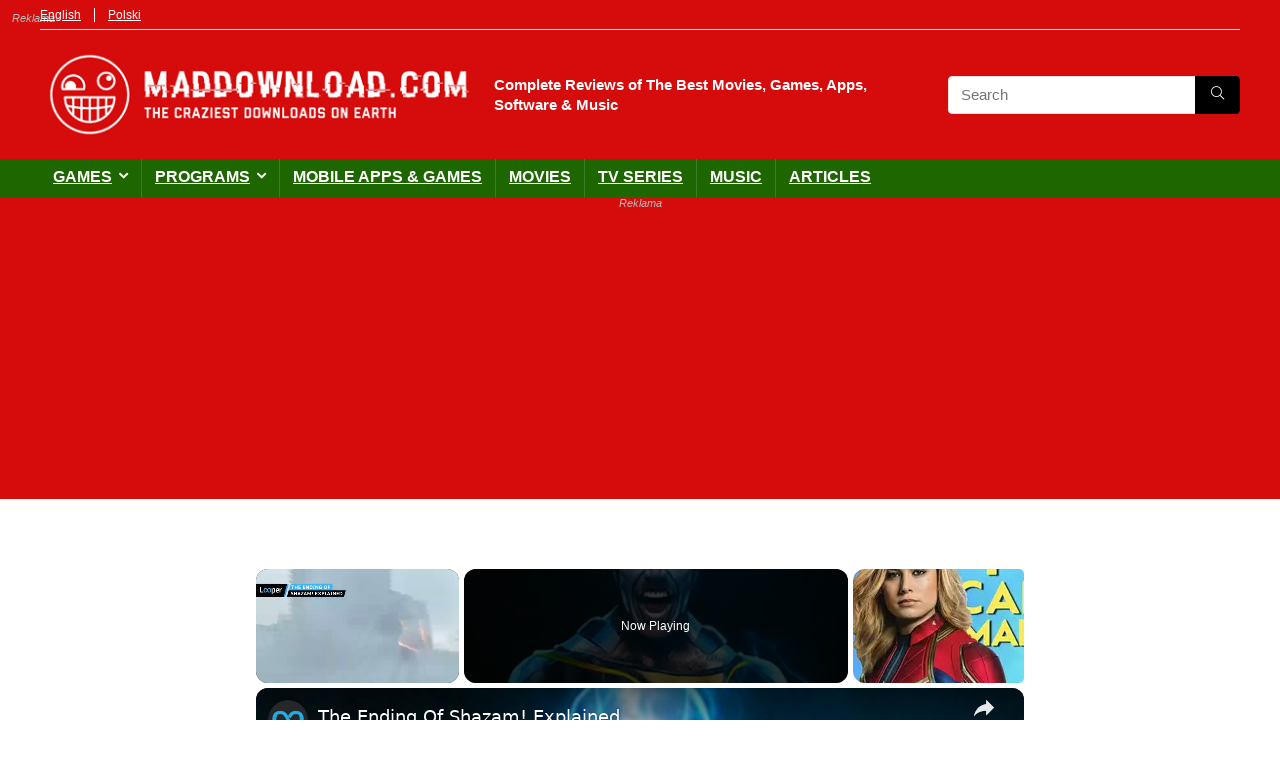

--- FILE ---
content_type: text/html; charset=utf-8
request_url: https://maddownload.com/movies/shazam-fury-of-the-gods/
body_size: 41079
content:
<!DOCTYPE html><html lang="en-US"><head><meta charset="UTF-8"/>
<script>var __ezHttpConsent={setByCat:function(src,tagType,attributes,category,force,customSetScriptFn=null){var setScript=function(){if(force||window.ezTcfConsent[category]){if(typeof customSetScriptFn==='function'){customSetScriptFn();}else{var scriptElement=document.createElement(tagType);scriptElement.src=src;attributes.forEach(function(attr){for(var key in attr){if(attr.hasOwnProperty(key)){scriptElement.setAttribute(key,attr[key]);}}});var firstScript=document.getElementsByTagName(tagType)[0];firstScript.parentNode.insertBefore(scriptElement,firstScript);}}};if(force||(window.ezTcfConsent&&window.ezTcfConsent.loaded)){setScript();}else if(typeof getEzConsentData==="function"){getEzConsentData().then(function(ezTcfConsent){if(ezTcfConsent&&ezTcfConsent.loaded){setScript();}else{console.error("cannot get ez consent data");force=true;setScript();}});}else{force=true;setScript();console.error("getEzConsentData is not a function");}},};</script>
<script>var ezTcfConsent=window.ezTcfConsent?window.ezTcfConsent:{loaded:false,store_info:false,develop_and_improve_services:false,measure_ad_performance:false,measure_content_performance:false,select_basic_ads:false,create_ad_profile:false,select_personalized_ads:false,create_content_profile:false,select_personalized_content:false,understand_audiences:false,use_limited_data_to_select_content:false,};function getEzConsentData(){return new Promise(function(resolve){document.addEventListener("ezConsentEvent",function(event){var ezTcfConsent=event.detail.ezTcfConsent;resolve(ezTcfConsent);});});}</script>
<script>if(typeof _setEzCookies!=='function'){function _setEzCookies(ezConsentData){var cookies=window.ezCookieQueue;for(var i=0;i<cookies.length;i++){var cookie=cookies[i];if(ezConsentData&&ezConsentData.loaded&&ezConsentData[cookie.tcfCategory]){document.cookie=cookie.name+"="+cookie.value;}}}}
window.ezCookieQueue=window.ezCookieQueue||[];if(typeof addEzCookies!=='function'){function addEzCookies(arr){window.ezCookieQueue=[...window.ezCookieQueue,...arr];}}
addEzCookies([]);if(window.ezTcfConsent&&window.ezTcfConsent.loaded){_setEzCookies(window.ezTcfConsent);}else if(typeof getEzConsentData==="function"){getEzConsentData().then(function(ezTcfConsent){if(ezTcfConsent&&ezTcfConsent.loaded){_setEzCookies(window.ezTcfConsent);}else{console.error("cannot get ez consent data");_setEzCookies(window.ezTcfConsent);}});}else{console.error("getEzConsentData is not a function");_setEzCookies(window.ezTcfConsent);}</script>
<script data-ezscrex='false' data-cfasync='false' data-pagespeed-no-defer>var __ez=__ez||{};__ez.stms=Date.now();__ez.evt={};__ez.script={};__ez.ck=__ez.ck||{};__ez.template={};__ez.template.isOrig=true;__ez.queue=__ez.queue||function(){var e=0,i=0,t=[],n=!1,o=[],r=[],s=!0,a=function(e,i,n,o,r,s,a){var l=arguments.length>7&&void 0!==arguments[7]?arguments[7]:window,d=this;this.name=e,this.funcName=i,this.parameters=null===n?null:w(n)?n:[n],this.isBlock=o,this.blockedBy=r,this.deleteWhenComplete=s,this.isError=!1,this.isComplete=!1,this.isInitialized=!1,this.proceedIfError=a,this.fWindow=l,this.isTimeDelay=!1,this.process=function(){f("... func = "+e),d.isInitialized=!0,d.isComplete=!0,f("... func.apply: "+e);var i=d.funcName.split("."),n=null,o=this.fWindow||window;i.length>3||(n=3===i.length?o[i[0]][i[1]][i[2]]:2===i.length?o[i[0]][i[1]]:o[d.funcName]),null!=n&&n.apply(null,this.parameters),!0===d.deleteWhenComplete&&delete t[e],!0===d.isBlock&&(f("----- F'D: "+d.name),m())}},l=function(e,i,t,n,o,r,s){var a=arguments.length>7&&void 0!==arguments[7]?arguments[7]:window,l=this;this.name=e,this.path=i,this.async=o,this.defer=r,this.isBlock=t,this.blockedBy=n,this.isInitialized=!1,this.isError=!1,this.isComplete=!1,this.proceedIfError=s,this.fWindow=a,this.isTimeDelay=!1,this.isPath=function(e){return"/"===e[0]&&"/"!==e[1]},this.getSrc=function(e){return void 0!==window.__ezScriptHost&&this.isPath(e)&&"banger.js"!==this.name?window.__ezScriptHost+e:e},this.process=function(){l.isInitialized=!0,f("... file = "+e);var i=this.fWindow?this.fWindow.document:document,t=i.createElement("script");t.src=this.getSrc(this.path),!0===o?t.async=!0:!0===r&&(t.defer=!0),t.onerror=function(){var e={url:window.location.href,name:l.name,path:l.path,user_agent:window.navigator.userAgent};"undefined"!=typeof _ezaq&&(e.pageview_id=_ezaq.page_view_id);var i=encodeURIComponent(JSON.stringify(e)),t=new XMLHttpRequest;t.open("GET","//g.ezoic.net/ezqlog?d="+i,!0),t.send(),f("----- ERR'D: "+l.name),l.isError=!0,!0===l.isBlock&&m()},t.onreadystatechange=t.onload=function(){var e=t.readyState;f("----- F'D: "+l.name),e&&!/loaded|complete/.test(e)||(l.isComplete=!0,!0===l.isBlock&&m())},i.getElementsByTagName("head")[0].appendChild(t)}},d=function(e,i){this.name=e,this.path="",this.async=!1,this.defer=!1,this.isBlock=!1,this.blockedBy=[],this.isInitialized=!0,this.isError=!1,this.isComplete=i,this.proceedIfError=!1,this.isTimeDelay=!1,this.process=function(){}};function c(e,i,n,s,a,d,c,u,f){var m=new l(e,i,n,s,a,d,c,f);!0===u?o[e]=m:r[e]=m,t[e]=m,h(m)}function h(e){!0!==u(e)&&0!=s&&e.process()}function u(e){if(!0===e.isTimeDelay&&!1===n)return f(e.name+" blocked = TIME DELAY!"),!0;if(w(e.blockedBy))for(var i=0;i<e.blockedBy.length;i++){var o=e.blockedBy[i];if(!1===t.hasOwnProperty(o))return f(e.name+" blocked = "+o),!0;if(!0===e.proceedIfError&&!0===t[o].isError)return!1;if(!1===t[o].isComplete)return f(e.name+" blocked = "+o),!0}return!1}function f(e){var i=window.location.href,t=new RegExp("[?&]ezq=([^&#]*)","i").exec(i);"1"===(t?t[1]:null)&&console.debug(e)}function m(){++e>200||(f("let's go"),p(o),p(r))}function p(e){for(var i in e)if(!1!==e.hasOwnProperty(i)){var t=e[i];!0===t.isComplete||u(t)||!0===t.isInitialized||!0===t.isError?!0===t.isError?f(t.name+": error"):!0===t.isComplete?f(t.name+": complete already"):!0===t.isInitialized&&f(t.name+": initialized already"):t.process()}}function w(e){return"[object Array]"==Object.prototype.toString.call(e)}return window.addEventListener("load",(function(){setTimeout((function(){n=!0,f("TDELAY -----"),m()}),5e3)}),!1),{addFile:c,addFileOnce:function(e,i,n,o,r,s,a,l,d){t[e]||c(e,i,n,o,r,s,a,l,d)},addDelayFile:function(e,i){var n=new l(e,i,!1,[],!1,!1,!0);n.isTimeDelay=!0,f(e+" ...  FILE! TDELAY"),r[e]=n,t[e]=n,h(n)},addFunc:function(e,n,s,l,d,c,u,f,m,p){!0===c&&(e=e+"_"+i++);var w=new a(e,n,s,l,d,u,f,p);!0===m?o[e]=w:r[e]=w,t[e]=w,h(w)},addDelayFunc:function(e,i,n){var o=new a(e,i,n,!1,[],!0,!0);o.isTimeDelay=!0,f(e+" ...  FUNCTION! TDELAY"),r[e]=o,t[e]=o,h(o)},items:t,processAll:m,setallowLoad:function(e){s=e},markLoaded:function(e){if(e&&0!==e.length){if(e in t){var i=t[e];!0===i.isComplete?f(i.name+" "+e+": error loaded duplicate"):(i.isComplete=!0,i.isInitialized=!0)}else t[e]=new d(e,!0);f("markLoaded dummyfile: "+t[e].name)}},logWhatsBlocked:function(){for(var e in t)!1!==t.hasOwnProperty(e)&&u(t[e])}}}();__ez.evt.add=function(e,t,n){e.addEventListener?e.addEventListener(t,n,!1):e.attachEvent?e.attachEvent("on"+t,n):e["on"+t]=n()},__ez.evt.remove=function(e,t,n){e.removeEventListener?e.removeEventListener(t,n,!1):e.detachEvent?e.detachEvent("on"+t,n):delete e["on"+t]};__ez.script.add=function(e){var t=document.createElement("script");t.src=e,t.async=!0,t.type="text/javascript",document.getElementsByTagName("head")[0].appendChild(t)};__ez.dot=__ez.dot||{};__ez.queue.addFileOnce('/detroitchicago/boise.js', '//go.ezodn.com/detroitchicago/boise.js?gcb=195-2&cb=5', true, [], true, false, true, false);__ez.queue.addFileOnce('/parsonsmaize/abilene.js', '//go.ezodn.com/parsonsmaize/abilene.js?gcb=195-2&cb=e80eca0cdb', true, [], true, false, true, false);__ez.queue.addFileOnce('/parsonsmaize/mulvane.js', '//go.ezodn.com/parsonsmaize/mulvane.js?gcb=195-2&cb=e75e48eec0', true, ['/parsonsmaize/abilene.js'], true, false, true, false);__ez.queue.addFileOnce('/detroitchicago/birmingham.js', '//go.ezodn.com/detroitchicago/birmingham.js?gcb=195-2&cb=539c47377c', true, ['/parsonsmaize/abilene.js'], true, false, true, false);</script>
<script data-ezscrex="false" type="text/javascript" data-cfasync="false">window._ezaq = Object.assign({"ad_cache_level":0,"adpicker_placement_cnt":0,"ai_placeholder_cache_level":0,"ai_placeholder_placement_cnt":-1,"article_category":"movies","author":"Jason Delacey","domain":"maddownload.com","domain_id":74615,"ezcache_level":0,"ezcache_skip_code":0,"has_bad_image":0,"has_bad_words":0,"is_sitespeed":0,"lt_cache_level":0,"publish_date":"2023-03-20","response_size":203211,"response_size_orig":197396,"response_time_orig":0,"template_id":5,"url":"https://maddownload.com/movies/shazam-fury-of-the-gods/","word_count":0,"worst_bad_word_level":0}, typeof window._ezaq !== "undefined" ? window._ezaq : {});__ez.queue.markLoaded('ezaqBaseReady');</script>
<script type='text/javascript' data-ezscrex='false' data-cfasync='false'>
window.ezAnalyticsStatic = true;
window._ez_send_requests_through_ezoic = true;window.ezWp = true;
function analyticsAddScript(script) {
	var ezDynamic = document.createElement('script');
	ezDynamic.type = 'text/javascript';
	ezDynamic.innerHTML = script;
	document.head.appendChild(ezDynamic);
}
function getCookiesWithPrefix() {
    var allCookies = document.cookie.split(';');
    var cookiesWithPrefix = {};

    for (var i = 0; i < allCookies.length; i++) {
        var cookie = allCookies[i].trim();

        for (var j = 0; j < arguments.length; j++) {
            var prefix = arguments[j];
            if (cookie.indexOf(prefix) === 0) {
                var cookieParts = cookie.split('=');
                var cookieName = cookieParts[0];
                var cookieValue = cookieParts.slice(1).join('=');
                cookiesWithPrefix[cookieName] = decodeURIComponent(cookieValue);
                break; // Once matched, no need to check other prefixes
            }
        }
    }

    return cookiesWithPrefix;
}
function productAnalytics() {
	var d = {"dhh":"//go.ezodn.com","pr":[6,3],"omd5":"c70c5c8c1632709c0da5d0e8821020a1","nar":"risk score"};
	d.u = _ezaq.url;
	d.p = _ezaq.page_view_id;
	d.v = _ezaq.visit_uuid;
	d.ab = _ezaq.ab_test_id;
	d.e = JSON.stringify(_ezaq);
	d.ref = document.referrer;
	d.c = getCookiesWithPrefix('active_template', 'ez', 'lp_');
	if(typeof ez_utmParams !== 'undefined') {
		d.utm = ez_utmParams;
	}

	var dataText = JSON.stringify(d);
	var xhr = new XMLHttpRequest();
	xhr.open('POST','//g.ezoic.net/ezais/analytics?cb=1', true);
	xhr.onload = function () {
		if (xhr.status!=200) {
            return;
		}

        if(document.readyState !== 'loading') {
            analyticsAddScript(xhr.response);
            return;
        }

        var eventFunc = function() {
            if(document.readyState === 'loading') {
                return;
            }
            document.removeEventListener('readystatechange', eventFunc, false);
            analyticsAddScript(xhr.response);
        };

        document.addEventListener('readystatechange', eventFunc, false);
	};
	xhr.setRequestHeader('Content-Type','text/plain');
	xhr.send(dataText);
}
__ez.queue.addFunc("productAnalytics", "productAnalytics", null, true, ['ezaqBaseReady'], false, false, false, true);
</script><base href="https://maddownload.com/movies/shazam-fury-of-the-gods/"/>
<!-- Google Tag Manager -->
<script>(function(w,d,s,l,i){w[l]=w[l]||[];w[l].push({'gtm.start':
new Date().getTime(),event:'gtm.js'});var f=d.getElementsByTagName(s)[0],
j=d.createElement(s),dl=l!='dataLayer'?'&l='+l:'';j.async=true;j.src=
'https://www.googletagmanager.com/gtm.js?id='+i+dl;f.parentNode.insertBefore(j,f);
})(window,document,'script','dataLayer','GTM-5GJNNRQ');</script>
<!-- End Google Tag Manager -->

<!-- Google Site Verification -->
<meta name="google-site-verification" content="Xm9pTlISzoA0cR_fPTwVHUqOLxorQAlgMGvg7uy39Bs"/>
<!-- End Google Site verification -->


<meta name="viewport" content="width=device-width, initial-scale=1.0"/>
<link rel="profile" href="https://gmpg.org/xfn/11" />
<link rel="pingback" href="https://maddownload.com/xmlrpc.php"/>
<meta name="robots" content="index, follow, max-image-preview:large, max-snippet:-1, max-video-preview:-1"/>

<!-- Google Tag Manager for WordPress by gtm4wp.com -->
<script data-cfasync="false" data-pagespeed-no-defer="">
	var gtm4wp_datalayer_name = "dataLayer";
	var dataLayer = dataLayer || [];
</script>
<!-- End Google Tag Manager for WordPress by gtm4wp.com -->
	<!-- This site is optimized with the Yoast SEO plugin v26.7 - https://yoast.com/wordpress/plugins/seo/ -->
	<title>Shazam! Fury of the Gods Download</title>
	<meta name="description" content="Shazam! Fury of the Gods is a superhero movie, a sequel to the film from 2019. Download it now and enjoy more adventures of Billy Batson."/>
	<link rel="canonical" href="https://maddownload.com/movies/shazam-fury-of-the-gods/"/>
	<meta property="og:locale" content="en_US"/>
	<meta property="og:type" content="article"/>
	<meta property="og:title" content="Shazam! Fury of the Gods Download"/>
	<meta property="og:description" content="Shazam! Fury of the Gods is a superhero movie, a sequel to the film from 2019. Download it now and enjoy more adventures of Billy Batson."/>
	<meta property="og:url" content="https://maddownload.com/movies/shazam-fury-of-the-gods/"/>
	<meta property="og:site_name" content="MadDownload.com"/>
	<meta property="article:published_time" content="2023-03-20T18:52:06+00:00"/>
	<meta property="og:image" content="https://maddownload.com/wp-content/uploads/2023/03/shazam-fury-of-the-gods-002.jpg"/>
	<meta property="og:image:width" content="1919"/>
	<meta property="og:image:height" content="1079"/>
	<meta property="og:image:type" content="image/jpeg"/>
	<meta name="author" content="Jason Delacey"/>
	<meta name="twitter:card" content="summary_large_image"/>
	<meta name="twitter:label1" content="Written by"/>
	<meta name="twitter:data1" content="Jason Delacey"/>
	<meta name="twitter:label2" content="Est. reading time"/>
	<meta name="twitter:data2" content="3 minutes"/>
	<!-- / Yoast SEO plugin. -->



<script data-minify="1" id="ezoic-wp-plugin-cmp" src="https://maddownload.com/wp-content/cache/min/1/min.js?ver=1760510698" data-cfasync="false"></script>
<script data-minify="1" id="ezoic-wp-plugin-gatekeeper" src="https://maddownload.com/wp-content/cache/min/1/cmp.min.js?ver=1760510698" data-cfasync="false"></script>
<script type="application/ld+json">{"@context":"http:\/\/schema.org\/","@type":"Review","name":"Shazam! Fury of the Gods Review Summary","datePublished":"2023-03-20 18:52:06","dateModified":"2023-03-20 18:52:06","reviewBody":"","reviewRating":{"@type":"Rating","worstRating":"1","bestRating":"10","ratingValue":8.5},"author":{"@type":"Person","name":"Jason Delacey"},"itemReviewed":{"@type":"Product","name":"Shazam! Fury of the Gods","aggregateRating":{"@type":"AggregateRating","worstRating":"1","bestRating":"10","ratingValue":8.5,"reviewCount":"1"}},"publisher":{"@type":"Organization","name":"MadDownload.com","logo":{"@type":"ImageObject","url":"https:\/\/maddownload.com\/wp-content\/uploads\/2017\/06\/mad-download-450px-white_logo_color_background@2x.png","height":"102","width":"450"}}}</script><style id="wp-img-auto-sizes-contain-inline-css" type="text/css">
img:is([sizes=auto i],[sizes^="auto," i]){contain-intrinsic-size:3000px 1500px}
/*# sourceURL=wp-img-auto-sizes-contain-inline-css */
</style>
<style id="wp-block-library-inline-css" type="text/css">
:root{--wp-block-synced-color:#7a00df;--wp-block-synced-color--rgb:122,0,223;--wp-bound-block-color:var(--wp-block-synced-color);--wp-editor-canvas-background:#ddd;--wp-admin-theme-color:#007cba;--wp-admin-theme-color--rgb:0,124,186;--wp-admin-theme-color-darker-10:#006ba1;--wp-admin-theme-color-darker-10--rgb:0,107,160.5;--wp-admin-theme-color-darker-20:#005a87;--wp-admin-theme-color-darker-20--rgb:0,90,135;--wp-admin-border-width-focus:2px}@media (min-resolution:192dpi){:root{--wp-admin-border-width-focus:1.5px}}.wp-element-button{cursor:pointer}:root .has-very-light-gray-background-color{background-color:#eee}:root .has-very-dark-gray-background-color{background-color:#313131}:root .has-very-light-gray-color{color:#eee}:root .has-very-dark-gray-color{color:#313131}:root .has-vivid-green-cyan-to-vivid-cyan-blue-gradient-background{background:linear-gradient(135deg,#00d084,#0693e3)}:root .has-purple-crush-gradient-background{background:linear-gradient(135deg,#34e2e4,#4721fb 50%,#ab1dfe)}:root .has-hazy-dawn-gradient-background{background:linear-gradient(135deg,#faaca8,#dad0ec)}:root .has-subdued-olive-gradient-background{background:linear-gradient(135deg,#fafae1,#67a671)}:root .has-atomic-cream-gradient-background{background:linear-gradient(135deg,#fdd79a,#004a59)}:root .has-nightshade-gradient-background{background:linear-gradient(135deg,#330968,#31cdcf)}:root .has-midnight-gradient-background{background:linear-gradient(135deg,#020381,#2874fc)}:root{--wp--preset--font-size--normal:16px;--wp--preset--font-size--huge:42px}.has-regular-font-size{font-size:1em}.has-larger-font-size{font-size:2.625em}.has-normal-font-size{font-size:var(--wp--preset--font-size--normal)}.has-huge-font-size{font-size:var(--wp--preset--font-size--huge)}.has-text-align-center{text-align:center}.has-text-align-left{text-align:left}.has-text-align-right{text-align:right}.has-fit-text{white-space:nowrap!important}#end-resizable-editor-section{display:none}.aligncenter{clear:both}.items-justified-left{justify-content:flex-start}.items-justified-center{justify-content:center}.items-justified-right{justify-content:flex-end}.items-justified-space-between{justify-content:space-between}.screen-reader-text{border:0;clip-path:inset(50%);height:1px;margin:-1px;overflow:hidden;padding:0;position:absolute;width:1px;word-wrap:normal!important}.screen-reader-text:focus{background-color:#ddd;clip-path:none;color:#444;display:block;font-size:1em;height:auto;left:5px;line-height:normal;padding:15px 23px 14px;text-decoration:none;top:5px;width:auto;z-index:100000}html :where(.has-border-color){border-style:solid}html :where([style*=border-top-color]){border-top-style:solid}html :where([style*=border-right-color]){border-right-style:solid}html :where([style*=border-bottom-color]){border-bottom-style:solid}html :where([style*=border-left-color]){border-left-style:solid}html :where([style*=border-width]){border-style:solid}html :where([style*=border-top-width]){border-top-style:solid}html :where([style*=border-right-width]){border-right-style:solid}html :where([style*=border-bottom-width]){border-bottom-style:solid}html :where([style*=border-left-width]){border-left-style:solid}html :where(img[class*=wp-image-]){height:auto;max-width:100%}:where(figure){margin:0 0 1em}html :where(.is-position-sticky){--wp-admin--admin-bar--position-offset:var(--wp-admin--admin-bar--height,0px)}@media screen and (max-width:600px){html :where(.is-position-sticky){--wp-admin--admin-bar--position-offset:0px}}

/*# sourceURL=wp-block-library-inline-css */
</style><style id="global-styles-inline-css" type="text/css">
:root{--wp--preset--aspect-ratio--square: 1;--wp--preset--aspect-ratio--4-3: 4/3;--wp--preset--aspect-ratio--3-4: 3/4;--wp--preset--aspect-ratio--3-2: 3/2;--wp--preset--aspect-ratio--2-3: 2/3;--wp--preset--aspect-ratio--16-9: 16/9;--wp--preset--aspect-ratio--9-16: 9/16;--wp--preset--color--black: #000000;--wp--preset--color--cyan-bluish-gray: #abb8c3;--wp--preset--color--white: #ffffff;--wp--preset--color--pale-pink: #f78da7;--wp--preset--color--vivid-red: #cf2e2e;--wp--preset--color--luminous-vivid-orange: #ff6900;--wp--preset--color--luminous-vivid-amber: #fcb900;--wp--preset--color--light-green-cyan: #7bdcb5;--wp--preset--color--vivid-green-cyan: #00d084;--wp--preset--color--pale-cyan-blue: #8ed1fc;--wp--preset--color--vivid-cyan-blue: #0693e3;--wp--preset--color--vivid-purple: #9b51e0;--wp--preset--color--main: var(--rehub-main-color);--wp--preset--color--secondary: var(--rehub-sec-color);--wp--preset--color--buttonmain: var(--rehub-main-btn-bg);--wp--preset--color--cyan-grey: #abb8c3;--wp--preset--color--orange-light: #fcb900;--wp--preset--color--red: #cf2e2e;--wp--preset--color--red-bright: #f04057;--wp--preset--color--vivid-green: #00d084;--wp--preset--color--orange: #ff6900;--wp--preset--color--blue: #0693e3;--wp--preset--gradient--vivid-cyan-blue-to-vivid-purple: linear-gradient(135deg,rgb(6,147,227) 0%,rgb(155,81,224) 100%);--wp--preset--gradient--light-green-cyan-to-vivid-green-cyan: linear-gradient(135deg,rgb(122,220,180) 0%,rgb(0,208,130) 100%);--wp--preset--gradient--luminous-vivid-amber-to-luminous-vivid-orange: linear-gradient(135deg,rgb(252,185,0) 0%,rgb(255,105,0) 100%);--wp--preset--gradient--luminous-vivid-orange-to-vivid-red: linear-gradient(135deg,rgb(255,105,0) 0%,rgb(207,46,46) 100%);--wp--preset--gradient--very-light-gray-to-cyan-bluish-gray: linear-gradient(135deg,rgb(238,238,238) 0%,rgb(169,184,195) 100%);--wp--preset--gradient--cool-to-warm-spectrum: linear-gradient(135deg,rgb(74,234,220) 0%,rgb(151,120,209) 20%,rgb(207,42,186) 40%,rgb(238,44,130) 60%,rgb(251,105,98) 80%,rgb(254,248,76) 100%);--wp--preset--gradient--blush-light-purple: linear-gradient(135deg,rgb(255,206,236) 0%,rgb(152,150,240) 100%);--wp--preset--gradient--blush-bordeaux: linear-gradient(135deg,rgb(254,205,165) 0%,rgb(254,45,45) 50%,rgb(107,0,62) 100%);--wp--preset--gradient--luminous-dusk: linear-gradient(135deg,rgb(255,203,112) 0%,rgb(199,81,192) 50%,rgb(65,88,208) 100%);--wp--preset--gradient--pale-ocean: linear-gradient(135deg,rgb(255,245,203) 0%,rgb(182,227,212) 50%,rgb(51,167,181) 100%);--wp--preset--gradient--electric-grass: linear-gradient(135deg,rgb(202,248,128) 0%,rgb(113,206,126) 100%);--wp--preset--gradient--midnight: linear-gradient(135deg,rgb(2,3,129) 0%,rgb(40,116,252) 100%);--wp--preset--font-size--small: 13px;--wp--preset--font-size--medium: 20px;--wp--preset--font-size--large: 36px;--wp--preset--font-size--x-large: 42px;--wp--preset--font-family--system-font: Roboto,"Helvetica Neue",-apple-system,system-ui,BlinkMacSystemFont,"Segoe UI",Oxygen-Sans,sans-serif;--wp--preset--font-family--rh-nav-font: var(--rehub-nav-font,Roboto,"Helvetica Neue",-apple-system,system-ui,BlinkMacSystemFont,"Segoe UI",Oxygen-Sans,sans-serif);--wp--preset--font-family--rh-head-font: var(--rehub-head-font,Roboto,"Helvetica Neue",-apple-system,system-ui,BlinkMacSystemFont,"Segoe UI",Oxygen-Sans,sans-serif);--wp--preset--font-family--rh-btn-font: var(--rehub-btn-font,Roboto,"Helvetica Neue",-apple-system,system-ui,BlinkMacSystemFont,"Segoe UI",Oxygen-Sans,sans-serif);--wp--preset--font-family--rh-body-font: var(--rehub-body-font,Roboto,"Helvetica Neue",-apple-system,system-ui,BlinkMacSystemFont,"Segoe UI",Oxygen-Sans,sans-serif);--wp--preset--spacing--20: 0.44rem;--wp--preset--spacing--30: 0.67rem;--wp--preset--spacing--40: 1rem;--wp--preset--spacing--50: 1.5rem;--wp--preset--spacing--60: 2.25rem;--wp--preset--spacing--70: 3.38rem;--wp--preset--spacing--80: 5.06rem;--wp--preset--shadow--natural: 6px 6px 9px rgba(0, 0, 0, 0.2);--wp--preset--shadow--deep: 12px 12px 50px rgba(0, 0, 0, 0.4);--wp--preset--shadow--sharp: 6px 6px 0px rgba(0, 0, 0, 0.2);--wp--preset--shadow--outlined: 6px 6px 0px -3px rgb(255, 255, 255), 6px 6px rgb(0, 0, 0);--wp--preset--shadow--crisp: 6px 6px 0px rgb(0, 0, 0);}:root { --wp--style--global--content-size: 760px;--wp--style--global--wide-size: 900px; }:where(body) { margin: 0; }.wp-site-blocks > .alignleft { float: left; margin-right: 2em; }.wp-site-blocks > .alignright { float: right; margin-left: 2em; }.wp-site-blocks > .aligncenter { justify-content: center; margin-left: auto; margin-right: auto; }:where(.is-layout-flex){gap: 0.5em;}:where(.is-layout-grid){gap: 0.5em;}.is-layout-flow > .alignleft{float: left;margin-inline-start: 0;margin-inline-end: 2em;}.is-layout-flow > .alignright{float: right;margin-inline-start: 2em;margin-inline-end: 0;}.is-layout-flow > .aligncenter{margin-left: auto !important;margin-right: auto !important;}.is-layout-constrained > .alignleft{float: left;margin-inline-start: 0;margin-inline-end: 2em;}.is-layout-constrained > .alignright{float: right;margin-inline-start: 2em;margin-inline-end: 0;}.is-layout-constrained > .aligncenter{margin-left: auto !important;margin-right: auto !important;}.is-layout-constrained > :where(:not(.alignleft):not(.alignright):not(.alignfull)){max-width: var(--wp--style--global--content-size);margin-left: auto !important;margin-right: auto !important;}.is-layout-constrained > .alignwide{max-width: var(--wp--style--global--wide-size);}body .is-layout-flex{display: flex;}.is-layout-flex{flex-wrap: wrap;align-items: center;}.is-layout-flex > :is(*, div){margin: 0;}body .is-layout-grid{display: grid;}.is-layout-grid > :is(*, div){margin: 0;}body{padding-top: 0px;padding-right: 0px;padding-bottom: 0px;padding-left: 0px;}a:where(:not(.wp-element-button)){text-decoration: none;}h1{font-size: 29px;line-height: 34px;margin-top: 10px;margin-bottom: 31px;}h2{font-size: 25px;line-height: 31px;margin-top: 10px;margin-bottom: 31px;}h3{font-size: 20px;line-height: 28px;margin-top: 10px;margin-bottom: 25px;}h4{font-size: 18px;line-height: 24px;margin-top: 10px;margin-bottom: 18px;}h5{font-size: 16px;line-height: 20px;margin-top: 10px;margin-bottom: 15px;}h6{font-size: 14px;line-height: 20px;margin-top: 0px;margin-bottom: 10px;}:root :where(.wp-element-button, .wp-block-button__link){background-color: #32373c;border-width: 0;color: #fff;font-family: inherit;font-size: inherit;font-style: inherit;font-weight: inherit;letter-spacing: inherit;line-height: inherit;padding-top: calc(0.667em + 2px);padding-right: calc(1.333em + 2px);padding-bottom: calc(0.667em + 2px);padding-left: calc(1.333em + 2px);text-decoration: none;text-transform: inherit;}.has-black-color{color: var(--wp--preset--color--black) !important;}.has-cyan-bluish-gray-color{color: var(--wp--preset--color--cyan-bluish-gray) !important;}.has-white-color{color: var(--wp--preset--color--white) !important;}.has-pale-pink-color{color: var(--wp--preset--color--pale-pink) !important;}.has-vivid-red-color{color: var(--wp--preset--color--vivid-red) !important;}.has-luminous-vivid-orange-color{color: var(--wp--preset--color--luminous-vivid-orange) !important;}.has-luminous-vivid-amber-color{color: var(--wp--preset--color--luminous-vivid-amber) !important;}.has-light-green-cyan-color{color: var(--wp--preset--color--light-green-cyan) !important;}.has-vivid-green-cyan-color{color: var(--wp--preset--color--vivid-green-cyan) !important;}.has-pale-cyan-blue-color{color: var(--wp--preset--color--pale-cyan-blue) !important;}.has-vivid-cyan-blue-color{color: var(--wp--preset--color--vivid-cyan-blue) !important;}.has-vivid-purple-color{color: var(--wp--preset--color--vivid-purple) !important;}.has-main-color{color: var(--wp--preset--color--main) !important;}.has-secondary-color{color: var(--wp--preset--color--secondary) !important;}.has-buttonmain-color{color: var(--wp--preset--color--buttonmain) !important;}.has-cyan-grey-color{color: var(--wp--preset--color--cyan-grey) !important;}.has-orange-light-color{color: var(--wp--preset--color--orange-light) !important;}.has-red-color{color: var(--wp--preset--color--red) !important;}.has-red-bright-color{color: var(--wp--preset--color--red-bright) !important;}.has-vivid-green-color{color: var(--wp--preset--color--vivid-green) !important;}.has-orange-color{color: var(--wp--preset--color--orange) !important;}.has-blue-color{color: var(--wp--preset--color--blue) !important;}.has-black-background-color{background-color: var(--wp--preset--color--black) !important;}.has-cyan-bluish-gray-background-color{background-color: var(--wp--preset--color--cyan-bluish-gray) !important;}.has-white-background-color{background-color: var(--wp--preset--color--white) !important;}.has-pale-pink-background-color{background-color: var(--wp--preset--color--pale-pink) !important;}.has-vivid-red-background-color{background-color: var(--wp--preset--color--vivid-red) !important;}.has-luminous-vivid-orange-background-color{background-color: var(--wp--preset--color--luminous-vivid-orange) !important;}.has-luminous-vivid-amber-background-color{background-color: var(--wp--preset--color--luminous-vivid-amber) !important;}.has-light-green-cyan-background-color{background-color: var(--wp--preset--color--light-green-cyan) !important;}.has-vivid-green-cyan-background-color{background-color: var(--wp--preset--color--vivid-green-cyan) !important;}.has-pale-cyan-blue-background-color{background-color: var(--wp--preset--color--pale-cyan-blue) !important;}.has-vivid-cyan-blue-background-color{background-color: var(--wp--preset--color--vivid-cyan-blue) !important;}.has-vivid-purple-background-color{background-color: var(--wp--preset--color--vivid-purple) !important;}.has-main-background-color{background-color: var(--wp--preset--color--main) !important;}.has-secondary-background-color{background-color: var(--wp--preset--color--secondary) !important;}.has-buttonmain-background-color{background-color: var(--wp--preset--color--buttonmain) !important;}.has-cyan-grey-background-color{background-color: var(--wp--preset--color--cyan-grey) !important;}.has-orange-light-background-color{background-color: var(--wp--preset--color--orange-light) !important;}.has-red-background-color{background-color: var(--wp--preset--color--red) !important;}.has-red-bright-background-color{background-color: var(--wp--preset--color--red-bright) !important;}.has-vivid-green-background-color{background-color: var(--wp--preset--color--vivid-green) !important;}.has-orange-background-color{background-color: var(--wp--preset--color--orange) !important;}.has-blue-background-color{background-color: var(--wp--preset--color--blue) !important;}.has-black-border-color{border-color: var(--wp--preset--color--black) !important;}.has-cyan-bluish-gray-border-color{border-color: var(--wp--preset--color--cyan-bluish-gray) !important;}.has-white-border-color{border-color: var(--wp--preset--color--white) !important;}.has-pale-pink-border-color{border-color: var(--wp--preset--color--pale-pink) !important;}.has-vivid-red-border-color{border-color: var(--wp--preset--color--vivid-red) !important;}.has-luminous-vivid-orange-border-color{border-color: var(--wp--preset--color--luminous-vivid-orange) !important;}.has-luminous-vivid-amber-border-color{border-color: var(--wp--preset--color--luminous-vivid-amber) !important;}.has-light-green-cyan-border-color{border-color: var(--wp--preset--color--light-green-cyan) !important;}.has-vivid-green-cyan-border-color{border-color: var(--wp--preset--color--vivid-green-cyan) !important;}.has-pale-cyan-blue-border-color{border-color: var(--wp--preset--color--pale-cyan-blue) !important;}.has-vivid-cyan-blue-border-color{border-color: var(--wp--preset--color--vivid-cyan-blue) !important;}.has-vivid-purple-border-color{border-color: var(--wp--preset--color--vivid-purple) !important;}.has-main-border-color{border-color: var(--wp--preset--color--main) !important;}.has-secondary-border-color{border-color: var(--wp--preset--color--secondary) !important;}.has-buttonmain-border-color{border-color: var(--wp--preset--color--buttonmain) !important;}.has-cyan-grey-border-color{border-color: var(--wp--preset--color--cyan-grey) !important;}.has-orange-light-border-color{border-color: var(--wp--preset--color--orange-light) !important;}.has-red-border-color{border-color: var(--wp--preset--color--red) !important;}.has-red-bright-border-color{border-color: var(--wp--preset--color--red-bright) !important;}.has-vivid-green-border-color{border-color: var(--wp--preset--color--vivid-green) !important;}.has-orange-border-color{border-color: var(--wp--preset--color--orange) !important;}.has-blue-border-color{border-color: var(--wp--preset--color--blue) !important;}.has-vivid-cyan-blue-to-vivid-purple-gradient-background{background: var(--wp--preset--gradient--vivid-cyan-blue-to-vivid-purple) !important;}.has-light-green-cyan-to-vivid-green-cyan-gradient-background{background: var(--wp--preset--gradient--light-green-cyan-to-vivid-green-cyan) !important;}.has-luminous-vivid-amber-to-luminous-vivid-orange-gradient-background{background: var(--wp--preset--gradient--luminous-vivid-amber-to-luminous-vivid-orange) !important;}.has-luminous-vivid-orange-to-vivid-red-gradient-background{background: var(--wp--preset--gradient--luminous-vivid-orange-to-vivid-red) !important;}.has-very-light-gray-to-cyan-bluish-gray-gradient-background{background: var(--wp--preset--gradient--very-light-gray-to-cyan-bluish-gray) !important;}.has-cool-to-warm-spectrum-gradient-background{background: var(--wp--preset--gradient--cool-to-warm-spectrum) !important;}.has-blush-light-purple-gradient-background{background: var(--wp--preset--gradient--blush-light-purple) !important;}.has-blush-bordeaux-gradient-background{background: var(--wp--preset--gradient--blush-bordeaux) !important;}.has-luminous-dusk-gradient-background{background: var(--wp--preset--gradient--luminous-dusk) !important;}.has-pale-ocean-gradient-background{background: var(--wp--preset--gradient--pale-ocean) !important;}.has-electric-grass-gradient-background{background: var(--wp--preset--gradient--electric-grass) !important;}.has-midnight-gradient-background{background: var(--wp--preset--gradient--midnight) !important;}.has-small-font-size{font-size: var(--wp--preset--font-size--small) !important;}.has-medium-font-size{font-size: var(--wp--preset--font-size--medium) !important;}.has-large-font-size{font-size: var(--wp--preset--font-size--large) !important;}.has-x-large-font-size{font-size: var(--wp--preset--font-size--x-large) !important;}.has-system-font-font-family{font-family: var(--wp--preset--font-family--system-font) !important;}.has-rh-nav-font-font-family{font-family: var(--wp--preset--font-family--rh-nav-font) !important;}.has-rh-head-font-font-family{font-family: var(--wp--preset--font-family--rh-head-font) !important;}.has-rh-btn-font-font-family{font-family: var(--wp--preset--font-family--rh-btn-font) !important;}.has-rh-body-font-font-family{font-family: var(--wp--preset--font-family--rh-body-font) !important;}
/*# sourceURL=global-styles-inline-css */
</style>

<link rel="stylesheet" id="foogallery-core-css" href="https://maddownload.com/wp-content/cache/background-css/1/maddownload.com/wp-content/plugins/foogallery/assets/css/foogallery.5a41457e.min.css?ver=3.1.6&amp;wpr_t=1769141275" type="text/css" media="all"/>
<link data-minify="1" rel="stylesheet" id="rehubicons-css" href="https://maddownload.com/wp-content/cache/min/1/wp-content/themes/rehub-theme/iconstyle.css?ver=1752481485" type="text/css" media="all"/>
<link data-minify="1" rel="stylesheet" id="parent-style-css" href="https://maddownload.com/wp-content/cache/background-css/1/maddownload.com/wp-content/cache/min/1/wp-content/themes/rehub-theme/style.css?ver=1752481485&amp;wpr_t=1769141275" type="text/css" media="all"/>
<link data-minify="1" rel="stylesheet" id="child-style-css" href="https://maddownload.com/wp-content/cache/min/1/wp-content/themes/rehub-child%20EN/style.css?ver=1752481485" type="text/css" media="all"/>
<link data-minify="1" rel="stylesheet" id="rhsingle-css" href="https://maddownload.com/wp-content/cache/min/1/wp-content/themes/rehub-theme/css/single.css?ver=1752481485" type="text/css" media="all"/>
<style id="rocket-lazyload-inline-css" type="text/css">
.rll-youtube-player{position:relative;padding-bottom:56.23%;height:0;overflow:hidden;max-width:100%;}.rll-youtube-player:focus-within{outline: 2px solid currentColor;outline-offset: 5px;}.rll-youtube-player iframe{position:absolute;top:0;left:0;width:100%;height:100%;z-index:100;background:0 0}.rll-youtube-player img{bottom:0;display:block;left:0;margin:auto;max-width:100%;width:100%;position:absolute;right:0;top:0;border:none;height:auto;-webkit-transition:.4s all;-moz-transition:.4s all;transition:.4s all}.rll-youtube-player img:hover{-webkit-filter:brightness(75%)}.rll-youtube-player .play{height:100%;width:100%;left:0;top:0;position:absolute;background:var(--wpr-bg-903b7389-d66f-4321-bf3d-3d3ce40f2cc5) no-repeat center;background-color: transparent !important;cursor:pointer;border:none;}.wp-embed-responsive .wp-has-aspect-ratio .rll-youtube-player{position:absolute;padding-bottom:0;width:100%;height:100%;top:0;bottom:0;left:0;right:0}
/*# sourceURL=rocket-lazyload-inline-css */
</style>
<script type="text/javascript" src="//maddownload.com/wp-includes/js/jquery/jquery.min.js?ver=3.7.1" id="jquery-core-js"></script>
<script type="text/javascript" id="jquery-js-after">
/* <![CDATA[ */
 function mdf_js_after_ajax_done() {  }
//# sourceURL=jquery-js-after
/* ]]> */
</script>
<script type="text/javascript" src="//maddownload.com/wp-includes/js/jquery/ui/core.min.js?ver=1.13.3" id="jquery-ui-core-js"></script>
<script type="text/javascript" id="meta_data_filter_widget-js-extra">
/* <![CDATA[ */
var mdf_settings_data = {"hide_empty_title":"1"};
//# sourceURL=meta_data_filter_widget-js-extra
/* ]]> */
</script>
<script data-minify="1" id="ezoic-wp-plugin-js" async="" src="https://maddownload.com/wp-content/cache/min/1/ezoic/sa.min.js?ver=1760510698"></script>
<script data-ezoic="1">window.ezstandalone = window.ezstandalone || {};ezstandalone.cmd = ezstandalone.cmd || [];</script>

<!-- Google Tag Manager for WordPress by gtm4wp.com -->
<!-- GTM Container placement set to off -->
<script data-cfasync="false" data-pagespeed-no-defer="">
	var dataLayer_content = {"visitorLoginState":"logged-out","pagePostType":"post","pagePostType2":"single-post","pageCategory":["movies"],"pageAttributes":["superhero-movies"],"pagePostAuthor":"Jason Delacey"};
	dataLayer.push( dataLayer_content );
</script>
<script data-cfasync="false" data-pagespeed-no-defer="">
	console.warn && console.warn("[GTM4WP] Google Tag Manager container code placement set to OFF !!!");
	console.warn && console.warn("[GTM4WP] Data layer codes are active but GTM container must be loaded using custom coding !!!");
</script>
<!-- End Google Tag Manager for WordPress by gtm4wp.com --><link rel="preload" href="https://maddownload.com/wp-content/themes/rehub-theme/fonts/rhicons.woff2?3oibrk" as="font" type="font/woff2" crossorigin="crossorigin"/><style type="text/css"> nav.top_menu > ul > li > a{text-transform:uppercase;}header .main-nav,.main-nav.dark_style,.header_one_row .main-nav{background:none repeat scroll 0 0 #1d6600!important;box-shadow:none;}.main-nav{border-bottom:none;border-top:none;}.dl-menuwrapper .dl-menu{margin:0 !important}nav.top_menu > ul > li > a{color:#ffffff !important;}nav.top_menu > ul > li > a:hover{box-shadow:none;}.responsive_nav_wrap .user-ava-intop:after,.dl-menuwrapper button i,.responsive_nav_wrap .rh-header-icon{color:#ffffff !important;}.dl-menuwrapper button svg line{stroke:#ffffff !important;}#main_header,.is-sticky .logo_section_wrap,.sticky-active.logo_section_wrap{background-color:#d60c0c !important}.main-nav.white_style{border-top:none}nav.top_menu > ul:not(.off-canvas) > li > a:after{top:auto;bottom:0}.header-top{border:none;} .widget .title:after{border-bottom:2px solid #1d6600;}.rehub-main-color-border,nav.top_menu > ul > li.vertical-menu.border-main-color .sub-menu,.rh-main-bg-hover:hover,.wp-block-quote,ul.def_btn_link_tabs li.active a,.wp-block-pullquote{border-color:#1d6600;}.wpsm_promobox.rehub_promobox{border-left-color:#1d6600!important;}.color_link{color:#1d6600 !important;}.featured_slider:hover .score,article.post .wpsm_toplist_heading:before{border-color:#1d6600;}.btn_more:hover,.tw-pagination .current{border:1px solid #1d6600;color:#fff}.rehub_woo_review .rehub_woo_tabs_menu li.current{border-top:3px solid #1d6600;}.gallery-pics .gp-overlay{box-shadow:0 0 0 4px #1d6600 inset;}.post .rehub_woo_tabs_menu li.current,.woocommerce div.product .woocommerce-tabs ul.tabs li.active{border-top:2px solid #1d6600;}.rething_item a.cat{border-bottom-color:#1d6600}nav.top_menu ul li ul.sub-menu{border-bottom:2px solid #1d6600;}.widget.deal_daywoo,.elementor-widget-wpsm_woofeatured .deal_daywoo{border:3px solid #1d6600;padding:20px;background:#fff;}.deal_daywoo .wpsm-bar-bar{background-color:#1d6600 !important} #buddypress div.item-list-tabs ul li.selected a span,#buddypress div.item-list-tabs ul li.current a span,#buddypress div.item-list-tabs ul li a span,.user-profile-div .user-menu-tab > li.active > a,.user-profile-div .user-menu-tab > li.active > a:focus,.user-profile-div .user-menu-tab > li.active > a:hover,.news_in_thumb:hover a.rh-label-string,.news_out_thumb:hover a.rh-label-string,.col-feat-grid:hover a.rh-label-string,.carousel-style-deal .re_carousel .controls,.re_carousel .controls:hover,.openedprevnext .postNavigation .postnavprev,.postNavigation .postnavprev:hover,.top_chart_pagination a.selected,.flex-control-paging li a.flex-active,.flex-control-paging li a:hover,.btn_more:hover,body .tabs-menu li:hover,body .tabs-menu li.current,.featured_slider:hover .score,#bbp_user_edit_submit,.bbp-topic-pagination a,.bbp-topic-pagination a,.custom-checkbox label.checked:after,.slider_post .caption,ul.postpagination li.active a,ul.postpagination li:hover a,ul.postpagination li a:focus,.top_theme h5 strong,.re_carousel .text:after,#topcontrol:hover,.main_slider .flex-overlay:hover a.read-more,.rehub_chimp #mc_embed_signup input#mc-embedded-subscribe,#rank_1.rank_count,#toplistmenu > ul li:before,.rehub_chimp:before,.wpsm-members > strong:first-child,.r_catbox_btn,.wpcf7 .wpcf7-submit,.wpsm_pretty_hover li:hover,.wpsm_pretty_hover li.current,.rehub-main-color-bg,.togglegreedybtn:after,.rh-bg-hover-color:hover a.rh-label-string,.rh-main-bg-hover:hover,.rh_wrapper_video_playlist .rh_video_currently_playing,.rh_wrapper_video_playlist .rh_video_currently_playing.rh_click_video:hover,.rtmedia-list-item .rtmedia-album-media-count,.tw-pagination .current,.dokan-dashboard .dokan-dash-sidebar ul.dokan-dashboard-menu li.active,.dokan-dashboard .dokan-dash-sidebar ul.dokan-dashboard-menu li:hover,.dokan-dashboard .dokan-dash-sidebar ul.dokan-dashboard-menu li.dokan-common-links a:hover,#ywqa-submit-question,.woocommerce .widget_price_filter .ui-slider .ui-slider-range,.rh-hov-bor-line > a:after,nav.top_menu > ul:not(.off-canvas) > li > a:after,.rh-border-line:after,.wpsm-table.wpsm-table-main-color table tr th,.rh-hov-bg-main-slide:before,.rh-hov-bg-main-slidecol .col_item:before,.mvx-tablink.active::before{background:#1d6600;}@media (max-width:767px){.postNavigation .postnavprev{background:#1d6600;}}.rh-main-bg-hover:hover,.rh-main-bg-hover:hover .whitehovered,.user-profile-div .user-menu-tab > li.active > a{color:#fff !important} a,.carousel-style-deal .deal-item .priced_block .price_count ins,nav.top_menu ul li.menu-item-has-children ul li.menu-item-has-children > a:before,.flexslider .fa-pulse,.footer-bottom .widget .f_menu li a:hover,.comment_form h3 a,.bbp-body li.bbp-forum-info > a:hover,.bbp-body li.bbp-topic-title > a:hover,#subscription-toggle a:before,#favorite-toggle a:before,.aff_offer_links .aff_name a,.rh-deal-price,.commentlist .comment-content small a,.related_articles .title_cat_related a,article em.emph,.campare_table table.one td strong.red,.sidebar .tabs-item .detail p a,.footer-bottom .widget .title span,footer p a,.welcome-frase strong,article.post .wpsm_toplist_heading:before,.post a.color_link,.categoriesbox:hover h3 a:after,.bbp-body li.bbp-forum-info > a,.bbp-body li.bbp-topic-title > a,.widget .title i,.woocommerce-MyAccount-navigation ul li.is-active a,.category-vendormenu li.current a,.deal_daywoo .title,.rehub-main-color,.wpsm_pretty_colored ul li.current a,.wpsm_pretty_colored ul li.current,.rh-heading-hover-color:hover h2 a,.rh-heading-hover-color:hover h3 a,.rh-heading-hover-color:hover h4 a,.rh-heading-hover-color:hover h5 a,.rh-heading-hover-color:hover h3,.rh-heading-hover-color:hover h2,.rh-heading-hover-color:hover h4,.rh-heading-hover-color:hover h5,.rh-heading-hover-color:hover .rh-heading-hover-item a,.rh-heading-icon:before,.widget_layered_nav ul li.chosen a:before,.wp-block-quote.is-style-large p,ul.page-numbers li span.current,ul.page-numbers li a:hover,ul.page-numbers li.active a,.page-link > span:not(.page-link-title),blockquote:not(.wp-block-quote) p,span.re_filtersort_btn:hover,span.active.re_filtersort_btn,.deal_daywoo .price,div.sortingloading:after{color:#1d6600;}a{color:#d60c0c;} .page-link > span:not(.page-link-title),.widget.widget_affegg_widget .title,.widget.top_offers .title,.widget.cegg_widget_products .title,header .header_first_style .search form.search-form [type="submit"],header .header_eight_style .search form.search-form [type="submit"],.filter_home_pick span.active,.filter_home_pick span:hover,.filter_product_pick span.active,.filter_product_pick span:hover,.rh_tab_links a.active,.rh_tab_links a:hover,.wcv-navigation ul.menu li.active,.wcv-navigation ul.menu li:hover a,form.search-form [type="submit"],.rehub-sec-color-bg,input#ywqa-submit-question,input#ywqa-send-answer,.woocommerce button.button.alt,.tabsajax span.active.re_filtersort_btn,.wpsm-table.wpsm-table-sec-color table tr th,.rh-slider-arrow,.rh-hov-bg-sec-slide:before,.rh-hov-bg-sec-slidecol .col_item:before{background:#000000 !important;color:#fff !important;outline:0}.widget.widget_affegg_widget .title:after,.widget.top_offers .title:after,.widget.cegg_widget_products .title:after{border-top-color:#000000 !important;}.page-link > span:not(.page-link-title){border:1px solid #000000;}.page-link > span:not(.page-link-title),.header_first_style .search form.search-form [type="submit"] i{color:#fff !important;}.rh_tab_links a.active,.rh_tab_links a:hover,.rehub-sec-color-border,nav.top_menu > ul > li.vertical-menu.border-sec-color > .sub-menu,body .rh-slider-thumbs-item--active{border-color:#000000}.rh_wrapper_video_playlist .rh_video_currently_playing,.rh_wrapper_video_playlist .rh_video_currently_playing.rh_click_video:hover{background-color:#000000;box-shadow:1200px 0 0 #000000 inset;}.rehub-sec-color{color:#000000} form.search-form input[type="text"]{border-radius:4px}.news .priced_block .price_count,.blog_string .priced_block .price_count,.main_slider .price_count{margin-right:5px}.right_aff .priced_block .btn_offer_block,.right_aff .priced_block .price_count{border-radius:0 !important}form.search-form.product-search-form input[type="text"]{border-radius:4px 0 0 4px;}form.search-form [type="submit"]{border-radius:0 4px 4px 0;}.rtl form.search-form.product-search-form input[type="text"]{border-radius:0 4px 4px 0;}.rtl form.search-form [type="submit"]{border-radius:4px 0 0 4px;}.price_count,.rehub_offer_coupon,#buddypress .dir-search input[type=text],.gmw-form-wrapper input[type=text],.gmw-form-wrapper select,#buddypress a.button,.btn_more,#main_header .wpsm-button,#rh-header-cover-image .wpsm-button,#wcvendor_image_bg .wpsm-button,input[type="text"],textarea,input[type="tel"],input[type="password"],input[type="email"],input[type="url"],input[type="number"],.def_btn,input[type="submit"],input[type="button"],input[type="reset"],.rh_offer_list .offer_thumb .deal_img_wrap,.grid_onsale,.rehub-main-smooth,.re_filter_instore span.re_filtersort_btn:hover,.re_filter_instore span.active.re_filtersort_btn,#buddypress .standard-form input[type=text],#buddypress .standard-form textarea,.blacklabelprice{border-radius:4px}.news-community,.woocommerce .products.grid_woo .product,.rehub_chimp #mc_embed_signup input.email,#mc_embed_signup input#mc-embedded-subscribe,.rh_offer_list,.woo-tax-logo,#buddypress div.item-list-tabs ul li a,#buddypress form#whats-new-form,#buddypress div#invite-list,#buddypress #send-reply div.message-box,.rehub-sec-smooth,.rate-bar-bar,.rate-bar,#wcfm-main-contentainer #wcfm-content,.wcfm_welcomebox_header{border-radius:5px}#rhSplashSearch form.search-form input[type="text"],#rhSplashSearch form.search-form [type="submit"]{border-radius:0 !important} .woocommerce .woo-button-area .masked_coupon,.woocommerce a.woo_loop_btn,.woocommerce .button.checkout,.woocommerce input.button.alt,.woocommerce a.add_to_cart_button:not(.flat-woo-btn),.woocommerce-page a.add_to_cart_button:not(.flat-woo-btn),.woocommerce .single_add_to_cart_button,.woocommerce div.product form.cart .button,.woocommerce .checkout-button.button,.priced_block .btn_offer_block,.priced_block .button,.rh-deal-compact-btn,input.mdf_button,#buddypress input[type="submit"],#buddypress input[type="button"],#buddypress input[type="reset"],#buddypress button.submit,.wpsm-button.rehub_main_btn,.wcv-grid a.button,input.gmw-submit,#ws-plugin--s2member-profile-submit,#rtmedia_create_new_album,input[type="submit"].dokan-btn-theme,a.dokan-btn-theme,.dokan-btn-theme,#wcfm_membership_container a.wcfm_submit_button,.woocommerce button.button,.rehub-main-btn-bg,.woocommerce #payment #place_order,.wc-block-grid__product-add-to-cart.wp-block-button .wp-block-button__link{background:none #1d6600 !important;color:#ffffff !important;fill:#ffffff !important;border:none !important;text-decoration:none !important;outline:0;box-shadow:-1px 6px 19px rgba(29,102,0,0.2) !important;border-radius:4px !important;}.rehub-main-btn-bg > a{color:#ffffff !important;}.woocommerce a.woo_loop_btn:hover,.woocommerce .button.checkout:hover,.woocommerce input.button.alt:hover,.woocommerce a.add_to_cart_button:not(.flat-woo-btn):hover,.woocommerce-page a.add_to_cart_button:not(.flat-woo-btn):hover,.woocommerce a.single_add_to_cart_button:hover,.woocommerce-page a.single_add_to_cart_button:hover,.woocommerce div.product form.cart .button:hover,.woocommerce-page div.product form.cart .button:hover,.woocommerce .checkout-button.button:hover,.priced_block .btn_offer_block:hover,.wpsm-button.rehub_main_btn:hover,#buddypress input[type="submit"]:hover,#buddypress input[type="button"]:hover,#buddypress input[type="reset"]:hover,#buddypress button.submit:hover,.small_post .btn:hover,.ap-pro-form-field-wrapper input[type="submit"]:hover,.wcv-grid a.button:hover,#ws-plugin--s2member-profile-submit:hover,.rething_button .btn_more:hover,#wcfm_membership_container a.wcfm_submit_button:hover,.woocommerce #payment #place_order:hover,.woocommerce button.button:hover,.rehub-main-btn-bg:hover,.rehub-main-btn-bg:hover > a,.wc-block-grid__product-add-to-cart.wp-block-button .wp-block-button__link:hover{background:none #1d6600 !important;color:#ffffff !important;border-color:transparent;box-shadow:-1px 6px 13px rgba(29,102,0,0.4) !important;}.rehub_offer_coupon:hover{border:1px dashed #1d6600;}.rehub_offer_coupon:hover i.far,.rehub_offer_coupon:hover i.fal,.rehub_offer_coupon:hover i.fas{color:#1d6600}.re_thing_btn .rehub_offer_coupon.not_masked_coupon:hover{color:#1d6600 !important}.woocommerce a.woo_loop_btn:active,.woocommerce .button.checkout:active,.woocommerce .button.alt:active,.woocommerce a.add_to_cart_button:not(.flat-woo-btn):active,.woocommerce-page a.add_to_cart_button:not(.flat-woo-btn):active,.woocommerce a.single_add_to_cart_button:active,.woocommerce-page a.single_add_to_cart_button:active,.woocommerce div.product form.cart .button:active,.woocommerce-page div.product form.cart .button:active,.woocommerce .checkout-button.button:active,.wpsm-button.rehub_main_btn:active,#buddypress input[type="submit"]:active,#buddypress input[type="button"]:active,#buddypress input[type="reset"]:active,#buddypress button.submit:active,.ap-pro-form-field-wrapper input[type="submit"]:active,.wcv-grid a.button:active,#ws-plugin--s2member-profile-submit:active,.woocommerce #payment #place_order:active,input[type="submit"].dokan-btn-theme:active,a.dokan-btn-theme:active,.dokan-btn-theme:active,.woocommerce button.button:active,.rehub-main-btn-bg:active,.wc-block-grid__product-add-to-cart.wp-block-button .wp-block-button__link:active{background:none #1d6600 !important;box-shadow:0 1px 0 #999 !important;top:2px;color:#ffffff !important;}.rehub_btn_color,.rehub_chimp_flat #mc_embed_signup input#mc-embedded-subscribe{background-color:#1d6600;border:1px solid #1d6600;color:#ffffff;text-shadow:none}.rehub_btn_color:hover{color:#ffffff;background-color:#1d6600;border:1px solid #1d6600;}.rething_button .btn_more{border:1px solid #1d6600;color:#1d6600;}.rething_button .priced_block.block_btnblock .price_count{color:#1d6600;font-weight:normal;}.widget_merchant_list .buttons_col{background-color:#1d6600 !important;}.widget_merchant_list .buttons_col a{color:#ffffff !important;}.rehub-svg-btn-fill svg{fill:#1d6600;}.rehub-svg-btn-stroke svg{stroke:#1d6600;}@media (max-width:767px){#float-panel-woo-area{border-top:1px solid #1d6600}}:root{--rehub-main-color:#1d6600;--rehub-sec-color:#000000;--rehub-main-btn-bg:#1d6600;--rehub-link-color:#d60c0c;}</style><style>.main-side {
float: none;
margin: auto;
}
.rate_bar_wrap .rating_bar{clear:both}</style><script async="" src="https://fundingchoicesmessages.google.com/i/pub-1712477590063929?ers=1" nonce="EVKcesKJHn7am7_Jn8ZNMg"></script><script nonce="EVKcesKJHn7am7_Jn8ZNMg">(function() {function signalGooglefcPresent() {if (!window.frames['googlefcPresent']) {if (document.body) {const iframe = document.createElement('iframe'); iframe.style = 'width: 0; height: 0; border: none; z-index: -1000; left: -1000px; top: -1000px;'; iframe.style.display = 'none'; iframe.name = 'googlefcPresent'; document.body.appendChild(iframe);} else {setTimeout(signalGooglefcPresent, 0);}}}signalGooglefcPresent();})();</script><link rel="icon" href="https://maddownload.com/wp-content/uploads/2017/06/cropped-favivon-726-color_logo_transparent@2x-150x150.png" sizes="32x32"/>
<link rel="icon" href="https://maddownload.com/wp-content/uploads/2017/06/cropped-favivon-726-color_logo_transparent@2x.png" sizes="192x192"/>
<link rel="apple-touch-icon" href="https://maddownload.com/wp-content/uploads/2017/06/cropped-favivon-726-color_logo_transparent@2x.png"/>
<meta name="msapplication-TileImage" content="https://maddownload.com/wp-content/uploads/2017/06/cropped-favivon-726-color_logo_transparent@2x.png"/>
        <style>
            /* DYNAMIC CSS STYLES DEPENDING OF SETTINGS */
            
                    </style>
        <script>
    var mdf_is_search_going =0;
    var mdf_tmp_order = 0;
    var mdf_tmp_orderby = 0;
    //+++
    var lang_one_moment = "One Moment ...";
    var mdf_lang_loading = "Loading ...";
    var mdf_lang_cancel = "Cancel";
    var mdf_lang_close = "Close";
    var mdf_lang_apply = "Apply";
    var mdf_tax_loader = '<img src="https://maddownload.com/wp-content/plugins/wp-meta-data-filter-and-taxonomy-filter/images/tax_loader.gif" alt="loader" />';
    var mdf_week_first_day =1;
    var mdf_calendar_date_format = "mm/dd/yy";
    var mdf_site_url = "https://maddownload.com";
    var mdf_plugin_url = "https://maddownload.com/wp-content/plugins/wp-meta-data-filter-and-taxonomy-filter/";
    var mdf_default_order_by = "date";
    var mdf_default_order = "DESC";
    var show_tax_all_childs =0;
    var mdf_current_term_id = 0;

    var mdf_current_tax = "";
    //admin
    var lang_no_ui_sliders = "no ui sliders in selected mdf category";
    var lang_updated = "Updated";
    //+++
    var mdf_slug_cat = "meta_data_filter_cat";

    var mdf_tooltip_theme = "shadow";
    var tooltip_max_width = parseInt(220, 10);
    var ajaxurl = "https://maddownload.com/wp-admin/admin-ajax.php";
    var mdf_front_qtrans_lang = "";
    var mdf_front_wpml_lang = "";
    var mdf_use_chosen_js_w =0;
    var mdf_use_chosen_js_s =0;
    var mdf_use_custom_scroll_bar =1;
        mdf_front_qtrans_lang = "";
    var mdf_current_page_url = "https://maddownload.com/movies/shazam-fury-of-the-gods/";

    var mdf_sort_order = "DESC";
    var mdf_order_by = "date";
    var mdf_toggle_close_sign = "-";
    var mdf_toggle_open_sign = "+";
    var tab_slideout_icon = "https://maddownload.com/wp-content/plugins/wp-meta-data-filter-and-taxonomy-filter/images/icon_button_search.png";
    var tab_slideout_icon_w = "146";
    var tab_slideout_icon_h = "131";
    var mdf_use_custom_icheck = 1;
    var icheck_skin = {};
    icheck_skin.skin = "flat";
    icheck_skin.color = "aero";


    var mdtf_overlay_skin = "default";





</script>
<style>
</style>
<script async="" src="https://pagead2.googlesyndication.com/pagead/js/adsbygoogle.js?client=ca-pub-1712477590063929" crossorigin="anonymous"></script><script>
function ai_wait_for_functions(){function a(b,c){"undefined"!==typeof ai_functions?b(ai_functions):5E3<=Date.now()-d?c(Error("AI FUNCTIONS NOT LOADED")):setTimeout(a.bind(this,b,c),50)}var d=Date.now();return new Promise(a)};
</script>
<noscript><style id="rocket-lazyload-nojs-css">.rll-youtube-player, [data-lazy-src]{display:none !important;}</style></noscript><link data-minify="1" rel="stylesheet" id="rhtitlebox-css" href="https://maddownload.com/wp-content/cache/min/1/wp-content/themes/rehub-theme/css/shortcodes/titlebox.css?ver=1752481572" type="text/css" media="all"/>
<style id="wpr-lazyload-bg-container"></style><style id="wpr-lazyload-bg-exclusion"></style>
<noscript>
<style id="wpr-lazyload-bg-nostyle">.foogallery .fg-item.fg-error:before{--wpr-bg-3dcbf9f4-cd2a-4bfc-a96a-c08347649260: url('https://maddownload.com/wp-content/plugins/foogallery/assets/img/icons.svg#image');}.foogallery.fg-hover-zoom .fg-caption-inner:before,.foogallery.fg-hover-zoom .fg-image-overlay:before{--wpr-bg-0093eaea-03e5-4950-94d2-9f10bb64b63d: url('https://maddownload.com/wp-content/plugins/foogallery/assets/img/icons.svg#zoom-light');}.foogallery.fg-light-overlays.fg-hover-zoom .fg-caption-inner:before,.foogallery.fg-light-overlays.fg-hover-zoom .fg-image-overlay:before{--wpr-bg-25215c8d-f3f1-4546-8dda-def4bf5ad174: url('https://maddownload.com/wp-content/plugins/foogallery/assets/img/icons.svg#zoom-dark');}.foogallery.fg-transparent-overlays.fg-hover-zoom .fg-caption-inner:before,.foogallery.fg-transparent-overlays.fg-hover-zoom .fg-image-overlay:before{--wpr-bg-e8ce0680-9e50-4c93-ab35-3d1a37077e76: url('https://maddownload.com/wp-content/plugins/foogallery/assets/img/icons.svg#zoom-transparent');}.foogallery.fg-hover-zoom2 .fg-caption-inner:before,.foogallery.fg-hover-zoom2 .fg-image-overlay:before{--wpr-bg-7f63d3e0-63ae-4311-aaa6-d86b798d7492: url('https://maddownload.com/wp-content/plugins/foogallery/assets/img/icons.svg#zoom2-light');}.foogallery.fg-light-overlays.fg-hover-zoom2 .fg-caption-inner:before,.foogallery.fg-light-overlays.fg-hover-zoom2 .fg-image-overlay:before{--wpr-bg-ec7a0fa0-502b-47fd-ad12-da1a4d574e29: url('https://maddownload.com/wp-content/plugins/foogallery/assets/img/icons.svg#zoom2-dark');}.foogallery.fg-transparent-overlays.fg-hover-zoom2 .fg-caption-inner:before,.foogallery.fg-transparent-overlays.fg-hover-zoom2 .fg-image-overlay:before{--wpr-bg-333ba394-2242-459b-bbf9-79f19999478d: url('https://maddownload.com/wp-content/plugins/foogallery/assets/img/icons.svg#zoom2-transparent');}.foogallery.fg-hover-zoom3 .fg-caption-inner:before,.foogallery.fg-hover-zoom3 .fg-image-overlay:before{--wpr-bg-babf24a7-e6c1-45f9-b373-3269ea843a4a: url('https://maddownload.com/wp-content/plugins/foogallery/assets/img/icons.svg#zoom3-light');}.foogallery.fg-light-overlays.fg-hover-zoom3 .fg-caption-inner:before,.foogallery.fg-light-overlays.fg-hover-zoom3 .fg-image-overlay:before{--wpr-bg-c37e883c-a744-426f-8a32-1ad61de4a451: url('https://maddownload.com/wp-content/plugins/foogallery/assets/img/icons.svg#zoom3-dark');}.foogallery.fg-transparent-overlays.fg-hover-zoom3 .fg-caption-inner:before,.foogallery.fg-transparent-overlays.fg-hover-zoom3 .fg-image-overlay:before{--wpr-bg-4c4182d9-fe21-4752-b2e3-763aa8f1d340: url('https://maddownload.com/wp-content/plugins/foogallery/assets/img/icons.svg#zoom3-transparent');}.foogallery.fg-hover-plus .fg-caption-inner:before,.foogallery.fg-hover-plus .fg-image-overlay:before{--wpr-bg-2a402210-4e65-4558-9462-1486bb76aa9d: url('https://maddownload.com/wp-content/plugins/foogallery/assets/img/icons.svg#plus-light');}.foogallery.fg-light-overlays.fg-hover-plus .fg-caption-inner:before,.foogallery.fg-light-overlays.fg-hover-plus .fg-image-overlay:before{--wpr-bg-5bbfa7db-bb13-4129-a15c-a65ba3d983b4: url('https://maddownload.com/wp-content/plugins/foogallery/assets/img/icons.svg#plus-dark');}.foogallery.fg-transparent-overlays.fg-hover-plus .fg-caption-inner:before,.foogallery.fg-transparent-overlays.fg-hover-plus .fg-image-overlay:before{--wpr-bg-0c7bd605-bb87-4bc5-bb1f-f8fa9c02712c: url('https://maddownload.com/wp-content/plugins/foogallery/assets/img/icons.svg#plus-transparent');}.foogallery.fg-hover-circle-plus .fg-caption-inner:before,.foogallery.fg-hover-circle-plus .fg-image-overlay:before{--wpr-bg-9c43c159-eebf-40c8-9124-2f3fc93795c1: url('https://maddownload.com/wp-content/plugins/foogallery/assets/img/icons.svg#circle-plus-light');}.foogallery.fg-light-overlays.fg-hover-circle-plus .fg-caption-inner:before,.foogallery.fg-light-overlays.fg-hover-circle-plus .fg-image-overlay:before{--wpr-bg-4fa35ccc-2919-4e96-b5cd-f468b481205f: url('https://maddownload.com/wp-content/plugins/foogallery/assets/img/icons.svg#circle-plus-dark');}.foogallery.fg-transparent-overlays.fg-hover-circle-plus .fg-caption-inner:before,.foogallery.fg-transparent-overlays.fg-hover-circle-plus .fg-image-overlay:before{--wpr-bg-726e5539-0587-4692-a599-e6dfaaf4be00: url('https://maddownload.com/wp-content/plugins/foogallery/assets/img/icons.svg#circle-plus-transparent');}.foogallery.fg-hover-eye .fg-caption-inner:before,.foogallery.fg-hover-eye .fg-image-overlay:before{--wpr-bg-f214caa2-1570-4f04-a75b-38d51cc3d503: url('https://maddownload.com/wp-content/plugins/foogallery/assets/img/icons.svg#eye-light');}.foogallery.fg-light-overlays.fg-hover-eye .fg-caption-inner:before,.foogallery.fg-light-overlays.fg-hover-eye .fg-image-overlay:before{--wpr-bg-411defec-28b1-4adb-943b-d50b3b919654: url('https://maddownload.com/wp-content/plugins/foogallery/assets/img/icons.svg#eye-dark');}.foogallery.fg-transparent-overlays.fg-hover-eye .fg-caption-inner:before,.foogallery.fg-transparent-overlays.fg-hover-eye .fg-image-overlay:before{--wpr-bg-b8913531-c273-4c1b-94d9-9e9d21543f03: url('https://maddownload.com/wp-content/plugins/foogallery/assets/img/icons.svg#eye-transparent');}.foogallery.fg-hover-external .fg-caption-inner:before,.foogallery.fg-hover-external .fg-image-overlay:before{--wpr-bg-6c3924b1-8e36-43d5-8ea4-254e4b3984f4: url('https://maddownload.com/wp-content/plugins/foogallery/assets/img/icons.svg#external-light');}.foogallery.fg-light-overlays.fg-hover-external .fg-caption-inner:before,.foogallery.fg-light-overlays.fg-hover-external .fg-image-overlay:before{--wpr-bg-44aeda3e-8090-42a9-b7d4-9e160cd9212b: url('https://maddownload.com/wp-content/plugins/foogallery/assets/img/icons.svg#external-dark');}.foogallery.fg-transparent-overlays.fg-hover-external .fg-caption-inner:before,.foogallery.fg-transparent-overlays.fg-hover-external .fg-image-overlay:before{--wpr-bg-08f0d627-d649-4469-aeb8-3b427ebfd9b6: url('https://maddownload.com/wp-content/plugins/foogallery/assets/img/icons.svg#external-transparent');}.foogallery.fg-hover-cart .fg-caption-inner:before,.foogallery.fg-hover-cart .fg-image-overlay:before{--wpr-bg-92eaafcc-2212-48a8-aab8-919d42f184ca: url('https://maddownload.com/wp-content/plugins/foogallery/assets/img/icons.svg#cart-light');}.foogallery.fg-light-overlays.fg-hover-cart .fg-caption-inner:before,.foogallery.fg-light-overlays.fg-hover-cart .fg-image-overlay:before{--wpr-bg-17e58623-1c14-4ceb-9ea5-f22a7dd11fe8: url('https://maddownload.com/wp-content/plugins/foogallery/assets/img/icons.svg#cart-dark');}.foogallery.fg-transparent-overlays.fg-hover-cart .fg-caption-inner:before,.foogallery.fg-transparent-overlays.fg-hover-cart .fg-image-overlay:before{--wpr-bg-523729aa-5147-4795-a34e-f3af9cebef50: url('https://maddownload.com/wp-content/plugins/foogallery/assets/img/icons.svg#cart-transparent');}.foogallery.fg-hover-plus2 .fg-caption-inner:before,.foogallery.fg-hover-plus2 .fg-image-overlay:before{--wpr-bg-5e997efb-d5df-4bd2-8b01-a892f19d3131: url('https://maddownload.com/wp-content/plugins/foogallery/assets/img/icons.svg#plus2-light');}.foogallery.fg-light-overlays.fg-hover-plus2 .fg-caption-inner:before,.foogallery.fg-light-overlays.fg-hover-plus2 .fg-image-overlay:before{--wpr-bg-f3d21963-b230-429d-8ce1-327b7d8feeb4: url('https://maddownload.com/wp-content/plugins/foogallery/assets/img/icons.svg#plus2-dark');}.foogallery.fg-transparent-overlays.fg-hover-plus2 .fg-caption-inner:before,.foogallery.fg-transparent-overlays.fg-hover-plus2 .fg-image-overlay:before{--wpr-bg-2a1ca8fb-00de-496e-9e48-87c85937c026: url('https://maddownload.com/wp-content/plugins/foogallery/assets/img/icons.svg#plus2-transparent');}.foogallery.fg-hover-plus3 .fg-caption-inner:before,.foogallery.fg-hover-plus3 .fg-image-overlay:before{--wpr-bg-65b36638-b5b3-4268-b392-b85dc3740ac7: url('https://maddownload.com/wp-content/plugins/foogallery/assets/img/icons.svg#plus3-light');}.foogallery.fg-light-overlays.fg-hover-plus3 .fg-caption-inner:before,.foogallery.fg-light-overlays.fg-hover-plus3 .fg-image-overlay:before{--wpr-bg-e5676f4d-9ee1-41a4-9cc0-c1e5858da5dd: url('https://maddownload.com/wp-content/plugins/foogallery/assets/img/icons.svg#plus3-dark');}.foogallery.fg-transparent-overlays.fg-hover-plus3 .fg-caption-inner:before,.foogallery.fg-transparent-overlays.fg-hover-plus3 .fg-image-overlay:before{--wpr-bg-2e5a08a5-46e0-4c5f-97e2-37cc0cb56a82: url('https://maddownload.com/wp-content/plugins/foogallery/assets/img/icons.svg#plus3-transparent');}.foogallery.fg-hover-square-plus .fg-caption-inner:before,.foogallery.fg-hover-square-plus .fg-image-overlay:before{--wpr-bg-039e187e-c8d6-40d0-bca1-a3e664f68ab1: url('https://maddownload.com/wp-content/plugins/foogallery/assets/img/icons.svg#square-plus-light');}.foogallery.fg-light-overlays.fg-hover-square-plus .fg-caption-inner:before,.foogallery.fg-light-overlays.fg-hover-square-plus .fg-image-overlay:before{--wpr-bg-42b29061-9d74-4c69-867b-45d32ca5bad3: url('https://maddownload.com/wp-content/plugins/foogallery/assets/img/icons.svg#square-plus-dark');}.foogallery.fg-transparent-overlays.fg-hover-square-plus .fg-caption-inner:before,.foogallery.fg-transparent-overlays.fg-hover-square-plus .fg-image-overlay:before{--wpr-bg-e3473a28-30bb-476c-83aa-dff516a6ae14: url('https://maddownload.com/wp-content/plugins/foogallery/assets/img/icons.svg#square-plus-transparent');}.foogallery.fg-hover-circle-plus2 .fg-caption-inner:before,.foogallery.fg-hover-circle-plus2 .fg-image-overlay:before{--wpr-bg-dbb158ca-389f-4eeb-a700-81ed98be043b: url('https://maddownload.com/wp-content/plugins/foogallery/assets/img/icons.svg#circle-plus2-light');}.foogallery.fg-light-overlays.fg-hover-circle-plus2 .fg-caption-inner:before,.foogallery.fg-light-overlays.fg-hover-circle-plus2 .fg-image-overlay:before{--wpr-bg-9d363470-e919-4eee-8bbf-2e7d593eeca4: url('https://maddownload.com/wp-content/plugins/foogallery/assets/img/icons.svg#circle-plus2-dark');}.foogallery.fg-transparent-overlays.fg-hover-circle-plus2 .fg-caption-inner:before,.foogallery.fg-transparent-overlays.fg-hover-circle-plus2 .fg-image-overlay:before{--wpr-bg-11f0a5d5-74df-40ba-8d5b-1deafc6437e1: url('https://maddownload.com/wp-content/plugins/foogallery/assets/img/icons.svg#circle-plus2-transparent');}.foogallery.fg-hover-zoom4 .fg-caption-inner:before,.foogallery.fg-hover-zoom4 .fg-image-overlay:before{--wpr-bg-8771ce01-9ee6-4a31-bce3-fccd2d5ea2e0: url('https://maddownload.com/wp-content/plugins/foogallery/assets/img/icons.svg#zoom4-light');}.foogallery.fg-light-overlays.fg-hover-zoom4 .fg-caption-inner:before,.foogallery.fg-light-overlays.fg-hover-zoom4 .fg-image-overlay:before{--wpr-bg-291d8fe4-7015-4c63-8f2b-3d6c4ea51978: url('https://maddownload.com/wp-content/plugins/foogallery/assets/img/icons.svg#zoom4-dark');}.foogallery.fg-transparent-overlays.fg-hover-zoom4 .fg-caption-inner:before,.foogallery.fg-transparent-overlays.fg-hover-zoom4 .fg-image-overlay:before{--wpr-bg-06a673f5-2dec-4774-b311-abfbf583698f: url('https://maddownload.com/wp-content/plugins/foogallery/assets/img/icons.svg#zoom4-transparent');}.foogallery.fg-hover-zoom5 .fg-caption-inner:before,.foogallery.fg-hover-zoom5 .fg-image-overlay:before{--wpr-bg-0d1e1006-2b6c-4892-8fe6-cdc7c4b79771: url('https://maddownload.com/wp-content/plugins/foogallery/assets/img/icons.svg#zoom5-light');}.foogallery.fg-light-overlays.fg-hover-zoom5 .fg-caption-inner:before,.foogallery.fg-light-overlays.fg-hover-zoom5 .fg-image-overlay:before{--wpr-bg-ae53a975-e233-47f7-9fc8-3cf00fb1e9c3: url('https://maddownload.com/wp-content/plugins/foogallery/assets/img/icons.svg#zoom5-dark');}.foogallery.fg-transparent-overlays.fg-hover-zoom5 .fg-caption-inner:before,.foogallery.fg-transparent-overlays.fg-hover-zoom5 .fg-image-overlay:before{--wpr-bg-06f7be77-4657-4c82-abd2-f6b28d5a319e: url('https://maddownload.com/wp-content/plugins/foogallery/assets/img/icons.svg#zoom5-transparent');}.foogallery.fg-video-default .fg-type-video .fg-caption-inner:before,.foogallery.fg-video-default .fg-type-video .fg-image-overlay:before{--wpr-bg-09122dfe-2cf5-4c7c-ac0d-40f60c6a2880: url('https://maddownload.com/wp-content/plugins/foogallery/assets/img/icons.svg#video-default-light');}.foogallery.fg-light-overlays.fg-video-default .fg-type-video .fg-caption-inner:before,.foogallery.fg-light-overlays.fg-video-default .fg-type-video .fg-image-overlay:before{--wpr-bg-76725917-128d-4987-8999-e380c90cd5ac: url('https://maddownload.com/wp-content/plugins/foogallery/assets/img/icons.svg#video-default-dark');}.foogallery.fg-transparent-overlays.fg-video-default .fg-type-video .fg-caption-inner:before,.foogallery.fg-transparent-overlays.fg-video-default .fg-type-video .fg-image-overlay:before{--wpr-bg-290555bb-71a8-4475-8209-0bb4223adb76: url('https://maddownload.com/wp-content/plugins/foogallery/assets/img/icons.svg#video-default-transparent');}.foogallery.fg-video-1 .fg-type-video .fg-caption-inner:before,.foogallery.fg-video-1 .fg-type-video .fg-image-overlay:before{--wpr-bg-cd59ef2d-3ba7-4c6f-8c5f-161dd2f34784: url('https://maddownload.com/wp-content/plugins/foogallery/assets/img/icons.svg#video-1-light');}.foogallery.fg-light-overlays.fg-video-1 .fg-type-video .fg-caption-inner:before,.foogallery.fg-light-overlays.fg-video-1 .fg-type-video .fg-image-overlay:before{--wpr-bg-3d77068d-c5e3-4983-a77c-b59d1db01533: url('https://maddownload.com/wp-content/plugins/foogallery/assets/img/icons.svg#video-1-dark');}.foogallery.fg-transparent-overlays.fg-video-1 .fg-type-video .fg-caption-inner:before,.foogallery.fg-transparent-overlays.fg-video-1 .fg-type-video .fg-image-overlay:before{--wpr-bg-1094e2b9-6ac0-479a-9b7a-d10cac661624: url('https://maddownload.com/wp-content/plugins/foogallery/assets/img/icons.svg#video-1-transparent');}.foogallery.fg-video-2 .fg-type-video .fg-caption-inner:before,.foogallery.fg-video-2 .fg-type-video .fg-image-overlay:before{--wpr-bg-4f5c0131-9bfd-4040-81f6-37f278a9e3fe: url('https://maddownload.com/wp-content/plugins/foogallery/assets/img/icons.svg#video-2-light');}.foogallery.fg-light-overlays.fg-video-2 .fg-type-video .fg-caption-inner:before,.foogallery.fg-light-overlays.fg-video-2 .fg-type-video .fg-image-overlay:before{--wpr-bg-28c528ff-7b15-4973-a4ab-cca27e9d1e64: url('https://maddownload.com/wp-content/plugins/foogallery/assets/img/icons.svg#video-2-dark');}.foogallery.fg-transparent-overlays.fg-video-2 .fg-type-video .fg-caption-inner:before,.foogallery.fg-transparent-overlays.fg-video-2 .fg-type-video .fg-image-overlay:before{--wpr-bg-d57eb041-5b3b-4081-ab42-eea3218cdd9d: url('https://maddownload.com/wp-content/plugins/foogallery/assets/img/icons.svg#video-2-transparent');}.foogallery.fg-video-3 .fg-type-video .fg-caption-inner:before,.foogallery.fg-video-3 .fg-type-video .fg-image-overlay:before{--wpr-bg-ff096789-2ff7-4ad3-8826-5107ef914b94: url('https://maddownload.com/wp-content/plugins/foogallery/assets/img/icons.svg#video-3-light');}.foogallery.fg-light-overlays.fg-video-3 .fg-type-video .fg-caption-inner:before,.foogallery.fg-light-overlays.fg-video-3 .fg-type-video .fg-image-overlay:before{--wpr-bg-f2625da7-ef3a-41c4-ab5b-9b9dbbe0a223: url('https://maddownload.com/wp-content/plugins/foogallery/assets/img/icons.svg#video-3-dark');}.foogallery.fg-transparent-overlays.fg-video-3 .fg-type-video .fg-caption-inner:before,.foogallery.fg-transparent-overlays.fg-video-3 .fg-type-video .fg-image-overlay:before{--wpr-bg-d3b01b6a-8d48-4338-80d0-54d11f7b2a25: url('https://maddownload.com/wp-content/plugins/foogallery/assets/img/icons.svg#video-3-transparent');}.foogallery.fg-video-4 .fg-type-video .fg-caption-inner:before,.foogallery.fg-video-4 .fg-type-video .fg-image-overlay:before{--wpr-bg-5f03c439-f6b3-49a1-8e5d-0359f6fd6512: url('https://maddownload.com/wp-content/plugins/foogallery/assets/img/icons.svg#video-4-light');}.foogallery.fg-light-overlays.fg-video-4 .fg-type-video .fg-caption-inner:before,.foogallery.fg-light-overlays.fg-video-4 .fg-type-video .fg-image-overlay:before{--wpr-bg-4454c3bc-d318-432a-9175-d28410501353: url('https://maddownload.com/wp-content/plugins/foogallery/assets/img/icons.svg#video-4-dark');}.foogallery.fg-transparent-overlays.fg-video-4 .fg-type-video .fg-caption-inner:before,.foogallery.fg-transparent-overlays.fg-video-4 .fg-type-video .fg-image-overlay:before{--wpr-bg-5ff67fdc-1120-40ae-85d9-4cc6921c9fc4: url('https://maddownload.com/wp-content/plugins/foogallery/assets/img/icons.svg#video-4-transparent');}.fg-panel.fg-hover-zoom .fg-panel-thumb-overlay:before{--wpr-bg-a57e19d2-8e8d-48be-af4e-7a5cd916417f: url('https://maddownload.com/wp-content/plugins/foogallery/assets/img/icons.svg#zoom-light');}.fg-panel.fg-hover-zoom2 .fg-panel-thumb-overlay:before{--wpr-bg-0ff57ef0-402c-4e3e-8183-8bb76d4b7c89: url('https://maddownload.com/wp-content/plugins/foogallery/assets/img/icons.svg#zoom2-light');}.fg-panel.fg-hover-zoom3 .fg-panel-thumb-overlay:before{--wpr-bg-016d557e-dc97-4b7c-ac8f-5b5601363473: url('https://maddownload.com/wp-content/plugins/foogallery/assets/img/icons.svg#zoom3-light');}.fg-panel.fg-hover-zoom4 .fg-panel-thumb-overlay:before{--wpr-bg-96cad5fd-a732-46e2-b141-87a5a68d0430: url('https://maddownload.com/wp-content/plugins/foogallery/assets/img/icons.svg#zoom4-light');}.fg-panel.fg-hover-zoom5 .fg-panel-thumb-overlay:before{--wpr-bg-514b4e2f-d2ca-42d0-9847-3dfed0dbb560: url('https://maddownload.com/wp-content/plugins/foogallery/assets/img/icons.svg#zoom5-light');}.fg-panel.fg-hover-plus .fg-panel-thumb-overlay:before{--wpr-bg-73456af7-11ce-43bf-a18f-82d939e00956: url('https://maddownload.com/wp-content/plugins/foogallery/assets/img/icons.svg#plus-light');}.fg-panel.fg-hover-plus2 .fg-panel-thumb-overlay:before{--wpr-bg-09f2d43a-40aa-41d5-829f-75488db5ebc4: url('https://maddownload.com/wp-content/plugins/foogallery/assets/img/icons.svg#plus2-light');}.fg-panel.fg-hover-plus3 .fg-panel-thumb-overlay:before{--wpr-bg-6bdd2a3e-eec6-4260-8fc6-ec905a4a7226: url('https://maddownload.com/wp-content/plugins/foogallery/assets/img/icons.svg#plus3-light');}.fg-panel.fg-hover-circle-plus .fg-panel-thumb-overlay:before{--wpr-bg-47555760-54c2-4244-bb5e-07ca53756c8b: url('https://maddownload.com/wp-content/plugins/foogallery/assets/img/icons.svg#circle-plus-light');}.fg-panel.fg-hover-circle-plus2 .fg-panel-thumb-overlay:before{--wpr-bg-710204ef-801e-4f93-8018-ea415a6ec218: url('https://maddownload.com/wp-content/plugins/foogallery/assets/img/icons.svg#circle-plus2-light');}.fg-panel.fg-hover-square-plus .fg-panel-thumb-overlay:before{--wpr-bg-7dfe96a3-635e-4538-b7cd-8ef254c7c8c1: url('https://maddownload.com/wp-content/plugins/foogallery/assets/img/icons.svg#square-plus-light');}.fg-panel.fg-hover-eye .fg-panel-thumb-overlay:before{--wpr-bg-14150290-17a7-436e-a476-17f0b1b1da53: url('https://maddownload.com/wp-content/plugins/foogallery/assets/img/icons.svg#eye-light');}.fg-panel.fg-hover-external .fg-panel-thumb-overlay:before{--wpr-bg-95c34652-08f4-403f-b09f-38c1dd8803a5: url('https://maddownload.com/wp-content/plugins/foogallery/assets/img/icons.svg#external-light');}.fg-panel.fg-video-default .fg-type-video .fg-panel-thumb-overlay:before{--wpr-bg-36bb1ae1-3489-493e-a48e-d95381866b7c: url('https://maddownload.com/wp-content/plugins/foogallery/assets/img/icons.svg#video-default-light');}.fg-panel.fg-video-1 .fg-type-video .fg-panel-thumb-overlay:before{--wpr-bg-a5c91a41-e12c-4766-9102-f5fb083bcf46: url('https://maddownload.com/wp-content/plugins/foogallery/assets/img/icons.svg#video-1-light');}.fg-panel.fg-video-2 .fg-type-video .fg-panel-thumb-overlay:before{--wpr-bg-d319717e-b3ad-4414-8f90-d9a9fc27d965: url('https://maddownload.com/wp-content/plugins/foogallery/assets/img/icons.svg#video-2-light');}.fg-panel.fg-video-3 .fg-type-video .fg-panel-thumb-overlay:before{--wpr-bg-3ed5c852-b28b-4f05-9900-c7b7c7034ddf: url('https://maddownload.com/wp-content/plugins/foogallery/assets/img/icons.svg#video-3-light');}.fg-panel.fg-video-4 .fg-type-video .fg-panel-thumb-overlay:before{--wpr-bg-7262c821-bc23-4e4f-860d-c2174702a16e: url('https://maddownload.com/wp-content/plugins/foogallery/assets/img/icons.svg#video-4-light');}.fg-panel-thumb.fg-error .fg-panel-thumb-media{--wpr-bg-378a0720-5088-4a6d-9d4d-d588668c6772: url('https://maddownload.com/wp-content/plugins/foogallery/assets/img/icons.svg#image');}.btn_offer_block.loading:before{--wpr-bg-9d76a43b-9a54-4915-9aa7-492175eaf047: url('https://maddownload.com/wp-content/themes/rehub-theme/images/woo/ajax-loader.gif');}.coupon_modal_coupon{--wpr-bg-b0c1d8f8-f4bb-46ee-baae-f48c82f01b65: url('https://maddownload.com/wp-content/themes/rehub-theme/images/cpnbg.webp');}.cpn_modal_container{--wpr-bg-e87db79e-d806-4520-9649-535e263c1f92: url('https://maddownload.com/wp-content/themes/rehub-theme/images/check.webp');}.rll-youtube-player .play{--wpr-bg-903b7389-d66f-4321-bf3d-3d3ce40f2cc5: url('https://maddownload.com/wp-content/plugins/wp-rocket/assets/img/youtube.png');}#rh_post_layout_inimage{--wpr-bg-0827b5f2-82b9-4874-b345-7fa6d9c1d60b: url('https://maddownload.com/wp-content/uploads/2023/03/shazam-fury-of-the-gods-002.jpg');}</style>
</noscript>
<script type="application/javascript">const rocket_pairs = [{"selector":".foogallery .fg-item.fg-error","style":".foogallery .fg-item.fg-error:before{--wpr-bg-3dcbf9f4-cd2a-4bfc-a96a-c08347649260: url('https:\/\/maddownload.com\/wp-content\/plugins\/foogallery\/assets\/img\/icons.svg#image');}","hash":"3dcbf9f4-cd2a-4bfc-a96a-c08347649260","url":"https:\/\/maddownload.com\/wp-content\/plugins\/foogallery\/assets\/img\/icons.svg#image"},{"selector":".foogallery.fg-hover-zoom .fg-caption-inner,.foogallery.fg-hover-zoom .fg-image-overlay","style":".foogallery.fg-hover-zoom .fg-caption-inner:before,.foogallery.fg-hover-zoom .fg-image-overlay:before{--wpr-bg-0093eaea-03e5-4950-94d2-9f10bb64b63d: url('https:\/\/maddownload.com\/wp-content\/plugins\/foogallery\/assets\/img\/icons.svg#zoom-light');}","hash":"0093eaea-03e5-4950-94d2-9f10bb64b63d","url":"https:\/\/maddownload.com\/wp-content\/plugins\/foogallery\/assets\/img\/icons.svg#zoom-light"},{"selector":".foogallery.fg-light-overlays.fg-hover-zoom .fg-caption-inner,.foogallery.fg-light-overlays.fg-hover-zoom .fg-image-overlay","style":".foogallery.fg-light-overlays.fg-hover-zoom .fg-caption-inner:before,.foogallery.fg-light-overlays.fg-hover-zoom .fg-image-overlay:before{--wpr-bg-25215c8d-f3f1-4546-8dda-def4bf5ad174: url('https:\/\/maddownload.com\/wp-content\/plugins\/foogallery\/assets\/img\/icons.svg#zoom-dark');}","hash":"25215c8d-f3f1-4546-8dda-def4bf5ad174","url":"https:\/\/maddownload.com\/wp-content\/plugins\/foogallery\/assets\/img\/icons.svg#zoom-dark"},{"selector":".foogallery.fg-transparent-overlays.fg-hover-zoom .fg-caption-inner,.foogallery.fg-transparent-overlays.fg-hover-zoom .fg-image-overlay","style":".foogallery.fg-transparent-overlays.fg-hover-zoom .fg-caption-inner:before,.foogallery.fg-transparent-overlays.fg-hover-zoom .fg-image-overlay:before{--wpr-bg-e8ce0680-9e50-4c93-ab35-3d1a37077e76: url('https:\/\/maddownload.com\/wp-content\/plugins\/foogallery\/assets\/img\/icons.svg#zoom-transparent');}","hash":"e8ce0680-9e50-4c93-ab35-3d1a37077e76","url":"https:\/\/maddownload.com\/wp-content\/plugins\/foogallery\/assets\/img\/icons.svg#zoom-transparent"},{"selector":".foogallery.fg-hover-zoom2 .fg-caption-inner,.foogallery.fg-hover-zoom2 .fg-image-overlay","style":".foogallery.fg-hover-zoom2 .fg-caption-inner:before,.foogallery.fg-hover-zoom2 .fg-image-overlay:before{--wpr-bg-7f63d3e0-63ae-4311-aaa6-d86b798d7492: url('https:\/\/maddownload.com\/wp-content\/plugins\/foogallery\/assets\/img\/icons.svg#zoom2-light');}","hash":"7f63d3e0-63ae-4311-aaa6-d86b798d7492","url":"https:\/\/maddownload.com\/wp-content\/plugins\/foogallery\/assets\/img\/icons.svg#zoom2-light"},{"selector":".foogallery.fg-light-overlays.fg-hover-zoom2 .fg-caption-inner,.foogallery.fg-light-overlays.fg-hover-zoom2 .fg-image-overlay","style":".foogallery.fg-light-overlays.fg-hover-zoom2 .fg-caption-inner:before,.foogallery.fg-light-overlays.fg-hover-zoom2 .fg-image-overlay:before{--wpr-bg-ec7a0fa0-502b-47fd-ad12-da1a4d574e29: url('https:\/\/maddownload.com\/wp-content\/plugins\/foogallery\/assets\/img\/icons.svg#zoom2-dark');}","hash":"ec7a0fa0-502b-47fd-ad12-da1a4d574e29","url":"https:\/\/maddownload.com\/wp-content\/plugins\/foogallery\/assets\/img\/icons.svg#zoom2-dark"},{"selector":".foogallery.fg-transparent-overlays.fg-hover-zoom2 .fg-caption-inner,.foogallery.fg-transparent-overlays.fg-hover-zoom2 .fg-image-overlay","style":".foogallery.fg-transparent-overlays.fg-hover-zoom2 .fg-caption-inner:before,.foogallery.fg-transparent-overlays.fg-hover-zoom2 .fg-image-overlay:before{--wpr-bg-333ba394-2242-459b-bbf9-79f19999478d: url('https:\/\/maddownload.com\/wp-content\/plugins\/foogallery\/assets\/img\/icons.svg#zoom2-transparent');}","hash":"333ba394-2242-459b-bbf9-79f19999478d","url":"https:\/\/maddownload.com\/wp-content\/plugins\/foogallery\/assets\/img\/icons.svg#zoom2-transparent"},{"selector":".foogallery.fg-hover-zoom3 .fg-caption-inner,.foogallery.fg-hover-zoom3 .fg-image-overlay","style":".foogallery.fg-hover-zoom3 .fg-caption-inner:before,.foogallery.fg-hover-zoom3 .fg-image-overlay:before{--wpr-bg-babf24a7-e6c1-45f9-b373-3269ea843a4a: url('https:\/\/maddownload.com\/wp-content\/plugins\/foogallery\/assets\/img\/icons.svg#zoom3-light');}","hash":"babf24a7-e6c1-45f9-b373-3269ea843a4a","url":"https:\/\/maddownload.com\/wp-content\/plugins\/foogallery\/assets\/img\/icons.svg#zoom3-light"},{"selector":".foogallery.fg-light-overlays.fg-hover-zoom3 .fg-caption-inner,.foogallery.fg-light-overlays.fg-hover-zoom3 .fg-image-overlay","style":".foogallery.fg-light-overlays.fg-hover-zoom3 .fg-caption-inner:before,.foogallery.fg-light-overlays.fg-hover-zoom3 .fg-image-overlay:before{--wpr-bg-c37e883c-a744-426f-8a32-1ad61de4a451: url('https:\/\/maddownload.com\/wp-content\/plugins\/foogallery\/assets\/img\/icons.svg#zoom3-dark');}","hash":"c37e883c-a744-426f-8a32-1ad61de4a451","url":"https:\/\/maddownload.com\/wp-content\/plugins\/foogallery\/assets\/img\/icons.svg#zoom3-dark"},{"selector":".foogallery.fg-transparent-overlays.fg-hover-zoom3 .fg-caption-inner,.foogallery.fg-transparent-overlays.fg-hover-zoom3 .fg-image-overlay","style":".foogallery.fg-transparent-overlays.fg-hover-zoom3 .fg-caption-inner:before,.foogallery.fg-transparent-overlays.fg-hover-zoom3 .fg-image-overlay:before{--wpr-bg-4c4182d9-fe21-4752-b2e3-763aa8f1d340: url('https:\/\/maddownload.com\/wp-content\/plugins\/foogallery\/assets\/img\/icons.svg#zoom3-transparent');}","hash":"4c4182d9-fe21-4752-b2e3-763aa8f1d340","url":"https:\/\/maddownload.com\/wp-content\/plugins\/foogallery\/assets\/img\/icons.svg#zoom3-transparent"},{"selector":".foogallery.fg-hover-plus .fg-caption-inner,.foogallery.fg-hover-plus .fg-image-overlay","style":".foogallery.fg-hover-plus .fg-caption-inner:before,.foogallery.fg-hover-plus .fg-image-overlay:before{--wpr-bg-2a402210-4e65-4558-9462-1486bb76aa9d: url('https:\/\/maddownload.com\/wp-content\/plugins\/foogallery\/assets\/img\/icons.svg#plus-light');}","hash":"2a402210-4e65-4558-9462-1486bb76aa9d","url":"https:\/\/maddownload.com\/wp-content\/plugins\/foogallery\/assets\/img\/icons.svg#plus-light"},{"selector":".foogallery.fg-light-overlays.fg-hover-plus .fg-caption-inner,.foogallery.fg-light-overlays.fg-hover-plus .fg-image-overlay","style":".foogallery.fg-light-overlays.fg-hover-plus .fg-caption-inner:before,.foogallery.fg-light-overlays.fg-hover-plus .fg-image-overlay:before{--wpr-bg-5bbfa7db-bb13-4129-a15c-a65ba3d983b4: url('https:\/\/maddownload.com\/wp-content\/plugins\/foogallery\/assets\/img\/icons.svg#plus-dark');}","hash":"5bbfa7db-bb13-4129-a15c-a65ba3d983b4","url":"https:\/\/maddownload.com\/wp-content\/plugins\/foogallery\/assets\/img\/icons.svg#plus-dark"},{"selector":".foogallery.fg-transparent-overlays.fg-hover-plus .fg-caption-inner,.foogallery.fg-transparent-overlays.fg-hover-plus .fg-image-overlay","style":".foogallery.fg-transparent-overlays.fg-hover-plus .fg-caption-inner:before,.foogallery.fg-transparent-overlays.fg-hover-plus .fg-image-overlay:before{--wpr-bg-0c7bd605-bb87-4bc5-bb1f-f8fa9c02712c: url('https:\/\/maddownload.com\/wp-content\/plugins\/foogallery\/assets\/img\/icons.svg#plus-transparent');}","hash":"0c7bd605-bb87-4bc5-bb1f-f8fa9c02712c","url":"https:\/\/maddownload.com\/wp-content\/plugins\/foogallery\/assets\/img\/icons.svg#plus-transparent"},{"selector":".foogallery.fg-hover-circle-plus .fg-caption-inner,.foogallery.fg-hover-circle-plus .fg-image-overlay","style":".foogallery.fg-hover-circle-plus .fg-caption-inner:before,.foogallery.fg-hover-circle-plus .fg-image-overlay:before{--wpr-bg-9c43c159-eebf-40c8-9124-2f3fc93795c1: url('https:\/\/maddownload.com\/wp-content\/plugins\/foogallery\/assets\/img\/icons.svg#circle-plus-light');}","hash":"9c43c159-eebf-40c8-9124-2f3fc93795c1","url":"https:\/\/maddownload.com\/wp-content\/plugins\/foogallery\/assets\/img\/icons.svg#circle-plus-light"},{"selector":".foogallery.fg-light-overlays.fg-hover-circle-plus .fg-caption-inner,.foogallery.fg-light-overlays.fg-hover-circle-plus .fg-image-overlay","style":".foogallery.fg-light-overlays.fg-hover-circle-plus .fg-caption-inner:before,.foogallery.fg-light-overlays.fg-hover-circle-plus .fg-image-overlay:before{--wpr-bg-4fa35ccc-2919-4e96-b5cd-f468b481205f: url('https:\/\/maddownload.com\/wp-content\/plugins\/foogallery\/assets\/img\/icons.svg#circle-plus-dark');}","hash":"4fa35ccc-2919-4e96-b5cd-f468b481205f","url":"https:\/\/maddownload.com\/wp-content\/plugins\/foogallery\/assets\/img\/icons.svg#circle-plus-dark"},{"selector":".foogallery.fg-transparent-overlays.fg-hover-circle-plus .fg-caption-inner,.foogallery.fg-transparent-overlays.fg-hover-circle-plus .fg-image-overlay","style":".foogallery.fg-transparent-overlays.fg-hover-circle-plus .fg-caption-inner:before,.foogallery.fg-transparent-overlays.fg-hover-circle-plus .fg-image-overlay:before{--wpr-bg-726e5539-0587-4692-a599-e6dfaaf4be00: url('https:\/\/maddownload.com\/wp-content\/plugins\/foogallery\/assets\/img\/icons.svg#circle-plus-transparent');}","hash":"726e5539-0587-4692-a599-e6dfaaf4be00","url":"https:\/\/maddownload.com\/wp-content\/plugins\/foogallery\/assets\/img\/icons.svg#circle-plus-transparent"},{"selector":".foogallery.fg-hover-eye .fg-caption-inner,.foogallery.fg-hover-eye .fg-image-overlay","style":".foogallery.fg-hover-eye .fg-caption-inner:before,.foogallery.fg-hover-eye .fg-image-overlay:before{--wpr-bg-f214caa2-1570-4f04-a75b-38d51cc3d503: url('https:\/\/maddownload.com\/wp-content\/plugins\/foogallery\/assets\/img\/icons.svg#eye-light');}","hash":"f214caa2-1570-4f04-a75b-38d51cc3d503","url":"https:\/\/maddownload.com\/wp-content\/plugins\/foogallery\/assets\/img\/icons.svg#eye-light"},{"selector":".foogallery.fg-light-overlays.fg-hover-eye .fg-caption-inner,.foogallery.fg-light-overlays.fg-hover-eye .fg-image-overlay","style":".foogallery.fg-light-overlays.fg-hover-eye .fg-caption-inner:before,.foogallery.fg-light-overlays.fg-hover-eye .fg-image-overlay:before{--wpr-bg-411defec-28b1-4adb-943b-d50b3b919654: url('https:\/\/maddownload.com\/wp-content\/plugins\/foogallery\/assets\/img\/icons.svg#eye-dark');}","hash":"411defec-28b1-4adb-943b-d50b3b919654","url":"https:\/\/maddownload.com\/wp-content\/plugins\/foogallery\/assets\/img\/icons.svg#eye-dark"},{"selector":".foogallery.fg-transparent-overlays.fg-hover-eye .fg-caption-inner,.foogallery.fg-transparent-overlays.fg-hover-eye .fg-image-overlay","style":".foogallery.fg-transparent-overlays.fg-hover-eye .fg-caption-inner:before,.foogallery.fg-transparent-overlays.fg-hover-eye .fg-image-overlay:before{--wpr-bg-b8913531-c273-4c1b-94d9-9e9d21543f03: url('https:\/\/maddownload.com\/wp-content\/plugins\/foogallery\/assets\/img\/icons.svg#eye-transparent');}","hash":"b8913531-c273-4c1b-94d9-9e9d21543f03","url":"https:\/\/maddownload.com\/wp-content\/plugins\/foogallery\/assets\/img\/icons.svg#eye-transparent"},{"selector":".foogallery.fg-hover-external .fg-caption-inner,.foogallery.fg-hover-external .fg-image-overlay","style":".foogallery.fg-hover-external .fg-caption-inner:before,.foogallery.fg-hover-external .fg-image-overlay:before{--wpr-bg-6c3924b1-8e36-43d5-8ea4-254e4b3984f4: url('https:\/\/maddownload.com\/wp-content\/plugins\/foogallery\/assets\/img\/icons.svg#external-light');}","hash":"6c3924b1-8e36-43d5-8ea4-254e4b3984f4","url":"https:\/\/maddownload.com\/wp-content\/plugins\/foogallery\/assets\/img\/icons.svg#external-light"},{"selector":".foogallery.fg-light-overlays.fg-hover-external .fg-caption-inner,.foogallery.fg-light-overlays.fg-hover-external .fg-image-overlay","style":".foogallery.fg-light-overlays.fg-hover-external .fg-caption-inner:before,.foogallery.fg-light-overlays.fg-hover-external .fg-image-overlay:before{--wpr-bg-44aeda3e-8090-42a9-b7d4-9e160cd9212b: url('https:\/\/maddownload.com\/wp-content\/plugins\/foogallery\/assets\/img\/icons.svg#external-dark');}","hash":"44aeda3e-8090-42a9-b7d4-9e160cd9212b","url":"https:\/\/maddownload.com\/wp-content\/plugins\/foogallery\/assets\/img\/icons.svg#external-dark"},{"selector":".foogallery.fg-transparent-overlays.fg-hover-external .fg-caption-inner,.foogallery.fg-transparent-overlays.fg-hover-external .fg-image-overlay","style":".foogallery.fg-transparent-overlays.fg-hover-external .fg-caption-inner:before,.foogallery.fg-transparent-overlays.fg-hover-external .fg-image-overlay:before{--wpr-bg-08f0d627-d649-4469-aeb8-3b427ebfd9b6: url('https:\/\/maddownload.com\/wp-content\/plugins\/foogallery\/assets\/img\/icons.svg#external-transparent');}","hash":"08f0d627-d649-4469-aeb8-3b427ebfd9b6","url":"https:\/\/maddownload.com\/wp-content\/plugins\/foogallery\/assets\/img\/icons.svg#external-transparent"},{"selector":".foogallery.fg-hover-cart .fg-caption-inner,.foogallery.fg-hover-cart .fg-image-overlay","style":".foogallery.fg-hover-cart .fg-caption-inner:before,.foogallery.fg-hover-cart .fg-image-overlay:before{--wpr-bg-92eaafcc-2212-48a8-aab8-919d42f184ca: url('https:\/\/maddownload.com\/wp-content\/plugins\/foogallery\/assets\/img\/icons.svg#cart-light');}","hash":"92eaafcc-2212-48a8-aab8-919d42f184ca","url":"https:\/\/maddownload.com\/wp-content\/plugins\/foogallery\/assets\/img\/icons.svg#cart-light"},{"selector":".foogallery.fg-light-overlays.fg-hover-cart .fg-caption-inner,.foogallery.fg-light-overlays.fg-hover-cart .fg-image-overlay","style":".foogallery.fg-light-overlays.fg-hover-cart .fg-caption-inner:before,.foogallery.fg-light-overlays.fg-hover-cart .fg-image-overlay:before{--wpr-bg-17e58623-1c14-4ceb-9ea5-f22a7dd11fe8: url('https:\/\/maddownload.com\/wp-content\/plugins\/foogallery\/assets\/img\/icons.svg#cart-dark');}","hash":"17e58623-1c14-4ceb-9ea5-f22a7dd11fe8","url":"https:\/\/maddownload.com\/wp-content\/plugins\/foogallery\/assets\/img\/icons.svg#cart-dark"},{"selector":".foogallery.fg-transparent-overlays.fg-hover-cart .fg-caption-inner,.foogallery.fg-transparent-overlays.fg-hover-cart .fg-image-overlay","style":".foogallery.fg-transparent-overlays.fg-hover-cart .fg-caption-inner:before,.foogallery.fg-transparent-overlays.fg-hover-cart .fg-image-overlay:before{--wpr-bg-523729aa-5147-4795-a34e-f3af9cebef50: url('https:\/\/maddownload.com\/wp-content\/plugins\/foogallery\/assets\/img\/icons.svg#cart-transparent');}","hash":"523729aa-5147-4795-a34e-f3af9cebef50","url":"https:\/\/maddownload.com\/wp-content\/plugins\/foogallery\/assets\/img\/icons.svg#cart-transparent"},{"selector":".foogallery.fg-hover-plus2 .fg-caption-inner,.foogallery.fg-hover-plus2 .fg-image-overlay","style":".foogallery.fg-hover-plus2 .fg-caption-inner:before,.foogallery.fg-hover-plus2 .fg-image-overlay:before{--wpr-bg-5e997efb-d5df-4bd2-8b01-a892f19d3131: url('https:\/\/maddownload.com\/wp-content\/plugins\/foogallery\/assets\/img\/icons.svg#plus2-light');}","hash":"5e997efb-d5df-4bd2-8b01-a892f19d3131","url":"https:\/\/maddownload.com\/wp-content\/plugins\/foogallery\/assets\/img\/icons.svg#plus2-light"},{"selector":".foogallery.fg-light-overlays.fg-hover-plus2 .fg-caption-inner,.foogallery.fg-light-overlays.fg-hover-plus2 .fg-image-overlay","style":".foogallery.fg-light-overlays.fg-hover-plus2 .fg-caption-inner:before,.foogallery.fg-light-overlays.fg-hover-plus2 .fg-image-overlay:before{--wpr-bg-f3d21963-b230-429d-8ce1-327b7d8feeb4: url('https:\/\/maddownload.com\/wp-content\/plugins\/foogallery\/assets\/img\/icons.svg#plus2-dark');}","hash":"f3d21963-b230-429d-8ce1-327b7d8feeb4","url":"https:\/\/maddownload.com\/wp-content\/plugins\/foogallery\/assets\/img\/icons.svg#plus2-dark"},{"selector":".foogallery.fg-transparent-overlays.fg-hover-plus2 .fg-caption-inner,.foogallery.fg-transparent-overlays.fg-hover-plus2 .fg-image-overlay","style":".foogallery.fg-transparent-overlays.fg-hover-plus2 .fg-caption-inner:before,.foogallery.fg-transparent-overlays.fg-hover-plus2 .fg-image-overlay:before{--wpr-bg-2a1ca8fb-00de-496e-9e48-87c85937c026: url('https:\/\/maddownload.com\/wp-content\/plugins\/foogallery\/assets\/img\/icons.svg#plus2-transparent');}","hash":"2a1ca8fb-00de-496e-9e48-87c85937c026","url":"https:\/\/maddownload.com\/wp-content\/plugins\/foogallery\/assets\/img\/icons.svg#plus2-transparent"},{"selector":".foogallery.fg-hover-plus3 .fg-caption-inner,.foogallery.fg-hover-plus3 .fg-image-overlay","style":".foogallery.fg-hover-plus3 .fg-caption-inner:before,.foogallery.fg-hover-plus3 .fg-image-overlay:before{--wpr-bg-65b36638-b5b3-4268-b392-b85dc3740ac7: url('https:\/\/maddownload.com\/wp-content\/plugins\/foogallery\/assets\/img\/icons.svg#plus3-light');}","hash":"65b36638-b5b3-4268-b392-b85dc3740ac7","url":"https:\/\/maddownload.com\/wp-content\/plugins\/foogallery\/assets\/img\/icons.svg#plus3-light"},{"selector":".foogallery.fg-light-overlays.fg-hover-plus3 .fg-caption-inner,.foogallery.fg-light-overlays.fg-hover-plus3 .fg-image-overlay","style":".foogallery.fg-light-overlays.fg-hover-plus3 .fg-caption-inner:before,.foogallery.fg-light-overlays.fg-hover-plus3 .fg-image-overlay:before{--wpr-bg-e5676f4d-9ee1-41a4-9cc0-c1e5858da5dd: url('https:\/\/maddownload.com\/wp-content\/plugins\/foogallery\/assets\/img\/icons.svg#plus3-dark');}","hash":"e5676f4d-9ee1-41a4-9cc0-c1e5858da5dd","url":"https:\/\/maddownload.com\/wp-content\/plugins\/foogallery\/assets\/img\/icons.svg#plus3-dark"},{"selector":".foogallery.fg-transparent-overlays.fg-hover-plus3 .fg-caption-inner,.foogallery.fg-transparent-overlays.fg-hover-plus3 .fg-image-overlay","style":".foogallery.fg-transparent-overlays.fg-hover-plus3 .fg-caption-inner:before,.foogallery.fg-transparent-overlays.fg-hover-plus3 .fg-image-overlay:before{--wpr-bg-2e5a08a5-46e0-4c5f-97e2-37cc0cb56a82: url('https:\/\/maddownload.com\/wp-content\/plugins\/foogallery\/assets\/img\/icons.svg#plus3-transparent');}","hash":"2e5a08a5-46e0-4c5f-97e2-37cc0cb56a82","url":"https:\/\/maddownload.com\/wp-content\/plugins\/foogallery\/assets\/img\/icons.svg#plus3-transparent"},{"selector":".foogallery.fg-hover-square-plus .fg-caption-inner,.foogallery.fg-hover-square-plus .fg-image-overlay","style":".foogallery.fg-hover-square-plus .fg-caption-inner:before,.foogallery.fg-hover-square-plus .fg-image-overlay:before{--wpr-bg-039e187e-c8d6-40d0-bca1-a3e664f68ab1: url('https:\/\/maddownload.com\/wp-content\/plugins\/foogallery\/assets\/img\/icons.svg#square-plus-light');}","hash":"039e187e-c8d6-40d0-bca1-a3e664f68ab1","url":"https:\/\/maddownload.com\/wp-content\/plugins\/foogallery\/assets\/img\/icons.svg#square-plus-light"},{"selector":".foogallery.fg-light-overlays.fg-hover-square-plus .fg-caption-inner,.foogallery.fg-light-overlays.fg-hover-square-plus .fg-image-overlay","style":".foogallery.fg-light-overlays.fg-hover-square-plus .fg-caption-inner:before,.foogallery.fg-light-overlays.fg-hover-square-plus .fg-image-overlay:before{--wpr-bg-42b29061-9d74-4c69-867b-45d32ca5bad3: url('https:\/\/maddownload.com\/wp-content\/plugins\/foogallery\/assets\/img\/icons.svg#square-plus-dark');}","hash":"42b29061-9d74-4c69-867b-45d32ca5bad3","url":"https:\/\/maddownload.com\/wp-content\/plugins\/foogallery\/assets\/img\/icons.svg#square-plus-dark"},{"selector":".foogallery.fg-transparent-overlays.fg-hover-square-plus .fg-caption-inner,.foogallery.fg-transparent-overlays.fg-hover-square-plus .fg-image-overlay","style":".foogallery.fg-transparent-overlays.fg-hover-square-plus .fg-caption-inner:before,.foogallery.fg-transparent-overlays.fg-hover-square-plus .fg-image-overlay:before{--wpr-bg-e3473a28-30bb-476c-83aa-dff516a6ae14: url('https:\/\/maddownload.com\/wp-content\/plugins\/foogallery\/assets\/img\/icons.svg#square-plus-transparent');}","hash":"e3473a28-30bb-476c-83aa-dff516a6ae14","url":"https:\/\/maddownload.com\/wp-content\/plugins\/foogallery\/assets\/img\/icons.svg#square-plus-transparent"},{"selector":".foogallery.fg-hover-circle-plus2 .fg-caption-inner,.foogallery.fg-hover-circle-plus2 .fg-image-overlay","style":".foogallery.fg-hover-circle-plus2 .fg-caption-inner:before,.foogallery.fg-hover-circle-plus2 .fg-image-overlay:before{--wpr-bg-dbb158ca-389f-4eeb-a700-81ed98be043b: url('https:\/\/maddownload.com\/wp-content\/plugins\/foogallery\/assets\/img\/icons.svg#circle-plus2-light');}","hash":"dbb158ca-389f-4eeb-a700-81ed98be043b","url":"https:\/\/maddownload.com\/wp-content\/plugins\/foogallery\/assets\/img\/icons.svg#circle-plus2-light"},{"selector":".foogallery.fg-light-overlays.fg-hover-circle-plus2 .fg-caption-inner,.foogallery.fg-light-overlays.fg-hover-circle-plus2 .fg-image-overlay","style":".foogallery.fg-light-overlays.fg-hover-circle-plus2 .fg-caption-inner:before,.foogallery.fg-light-overlays.fg-hover-circle-plus2 .fg-image-overlay:before{--wpr-bg-9d363470-e919-4eee-8bbf-2e7d593eeca4: url('https:\/\/maddownload.com\/wp-content\/plugins\/foogallery\/assets\/img\/icons.svg#circle-plus2-dark');}","hash":"9d363470-e919-4eee-8bbf-2e7d593eeca4","url":"https:\/\/maddownload.com\/wp-content\/plugins\/foogallery\/assets\/img\/icons.svg#circle-plus2-dark"},{"selector":".foogallery.fg-transparent-overlays.fg-hover-circle-plus2 .fg-caption-inner,.foogallery.fg-transparent-overlays.fg-hover-circle-plus2 .fg-image-overlay","style":".foogallery.fg-transparent-overlays.fg-hover-circle-plus2 .fg-caption-inner:before,.foogallery.fg-transparent-overlays.fg-hover-circle-plus2 .fg-image-overlay:before{--wpr-bg-11f0a5d5-74df-40ba-8d5b-1deafc6437e1: url('https:\/\/maddownload.com\/wp-content\/plugins\/foogallery\/assets\/img\/icons.svg#circle-plus2-transparent');}","hash":"11f0a5d5-74df-40ba-8d5b-1deafc6437e1","url":"https:\/\/maddownload.com\/wp-content\/plugins\/foogallery\/assets\/img\/icons.svg#circle-plus2-transparent"},{"selector":".foogallery.fg-hover-zoom4 .fg-caption-inner,.foogallery.fg-hover-zoom4 .fg-image-overlay","style":".foogallery.fg-hover-zoom4 .fg-caption-inner:before,.foogallery.fg-hover-zoom4 .fg-image-overlay:before{--wpr-bg-8771ce01-9ee6-4a31-bce3-fccd2d5ea2e0: url('https:\/\/maddownload.com\/wp-content\/plugins\/foogallery\/assets\/img\/icons.svg#zoom4-light');}","hash":"8771ce01-9ee6-4a31-bce3-fccd2d5ea2e0","url":"https:\/\/maddownload.com\/wp-content\/plugins\/foogallery\/assets\/img\/icons.svg#zoom4-light"},{"selector":".foogallery.fg-light-overlays.fg-hover-zoom4 .fg-caption-inner,.foogallery.fg-light-overlays.fg-hover-zoom4 .fg-image-overlay","style":".foogallery.fg-light-overlays.fg-hover-zoom4 .fg-caption-inner:before,.foogallery.fg-light-overlays.fg-hover-zoom4 .fg-image-overlay:before{--wpr-bg-291d8fe4-7015-4c63-8f2b-3d6c4ea51978: url('https:\/\/maddownload.com\/wp-content\/plugins\/foogallery\/assets\/img\/icons.svg#zoom4-dark');}","hash":"291d8fe4-7015-4c63-8f2b-3d6c4ea51978","url":"https:\/\/maddownload.com\/wp-content\/plugins\/foogallery\/assets\/img\/icons.svg#zoom4-dark"},{"selector":".foogallery.fg-transparent-overlays.fg-hover-zoom4 .fg-caption-inner,.foogallery.fg-transparent-overlays.fg-hover-zoom4 .fg-image-overlay","style":".foogallery.fg-transparent-overlays.fg-hover-zoom4 .fg-caption-inner:before,.foogallery.fg-transparent-overlays.fg-hover-zoom4 .fg-image-overlay:before{--wpr-bg-06a673f5-2dec-4774-b311-abfbf583698f: url('https:\/\/maddownload.com\/wp-content\/plugins\/foogallery\/assets\/img\/icons.svg#zoom4-transparent');}","hash":"06a673f5-2dec-4774-b311-abfbf583698f","url":"https:\/\/maddownload.com\/wp-content\/plugins\/foogallery\/assets\/img\/icons.svg#zoom4-transparent"},{"selector":".foogallery.fg-hover-zoom5 .fg-caption-inner,.foogallery.fg-hover-zoom5 .fg-image-overlay","style":".foogallery.fg-hover-zoom5 .fg-caption-inner:before,.foogallery.fg-hover-zoom5 .fg-image-overlay:before{--wpr-bg-0d1e1006-2b6c-4892-8fe6-cdc7c4b79771: url('https:\/\/maddownload.com\/wp-content\/plugins\/foogallery\/assets\/img\/icons.svg#zoom5-light');}","hash":"0d1e1006-2b6c-4892-8fe6-cdc7c4b79771","url":"https:\/\/maddownload.com\/wp-content\/plugins\/foogallery\/assets\/img\/icons.svg#zoom5-light"},{"selector":".foogallery.fg-light-overlays.fg-hover-zoom5 .fg-caption-inner,.foogallery.fg-light-overlays.fg-hover-zoom5 .fg-image-overlay","style":".foogallery.fg-light-overlays.fg-hover-zoom5 .fg-caption-inner:before,.foogallery.fg-light-overlays.fg-hover-zoom5 .fg-image-overlay:before{--wpr-bg-ae53a975-e233-47f7-9fc8-3cf00fb1e9c3: url('https:\/\/maddownload.com\/wp-content\/plugins\/foogallery\/assets\/img\/icons.svg#zoom5-dark');}","hash":"ae53a975-e233-47f7-9fc8-3cf00fb1e9c3","url":"https:\/\/maddownload.com\/wp-content\/plugins\/foogallery\/assets\/img\/icons.svg#zoom5-dark"},{"selector":".foogallery.fg-transparent-overlays.fg-hover-zoom5 .fg-caption-inner,.foogallery.fg-transparent-overlays.fg-hover-zoom5 .fg-image-overlay","style":".foogallery.fg-transparent-overlays.fg-hover-zoom5 .fg-caption-inner:before,.foogallery.fg-transparent-overlays.fg-hover-zoom5 .fg-image-overlay:before{--wpr-bg-06f7be77-4657-4c82-abd2-f6b28d5a319e: url('https:\/\/maddownload.com\/wp-content\/plugins\/foogallery\/assets\/img\/icons.svg#zoom5-transparent');}","hash":"06f7be77-4657-4c82-abd2-f6b28d5a319e","url":"https:\/\/maddownload.com\/wp-content\/plugins\/foogallery\/assets\/img\/icons.svg#zoom5-transparent"},{"selector":".foogallery.fg-video-default .fg-type-video .fg-caption-inner,.foogallery.fg-video-default .fg-type-video .fg-image-overlay","style":".foogallery.fg-video-default .fg-type-video .fg-caption-inner:before,.foogallery.fg-video-default .fg-type-video .fg-image-overlay:before{--wpr-bg-09122dfe-2cf5-4c7c-ac0d-40f60c6a2880: url('https:\/\/maddownload.com\/wp-content\/plugins\/foogallery\/assets\/img\/icons.svg#video-default-light');}","hash":"09122dfe-2cf5-4c7c-ac0d-40f60c6a2880","url":"https:\/\/maddownload.com\/wp-content\/plugins\/foogallery\/assets\/img\/icons.svg#video-default-light"},{"selector":".foogallery.fg-light-overlays.fg-video-default .fg-type-video .fg-caption-inner,.foogallery.fg-light-overlays.fg-video-default .fg-type-video .fg-image-overlay","style":".foogallery.fg-light-overlays.fg-video-default .fg-type-video .fg-caption-inner:before,.foogallery.fg-light-overlays.fg-video-default .fg-type-video .fg-image-overlay:before{--wpr-bg-76725917-128d-4987-8999-e380c90cd5ac: url('https:\/\/maddownload.com\/wp-content\/plugins\/foogallery\/assets\/img\/icons.svg#video-default-dark');}","hash":"76725917-128d-4987-8999-e380c90cd5ac","url":"https:\/\/maddownload.com\/wp-content\/plugins\/foogallery\/assets\/img\/icons.svg#video-default-dark"},{"selector":".foogallery.fg-transparent-overlays.fg-video-default .fg-type-video .fg-caption-inner,.foogallery.fg-transparent-overlays.fg-video-default .fg-type-video .fg-image-overlay","style":".foogallery.fg-transparent-overlays.fg-video-default .fg-type-video .fg-caption-inner:before,.foogallery.fg-transparent-overlays.fg-video-default .fg-type-video .fg-image-overlay:before{--wpr-bg-290555bb-71a8-4475-8209-0bb4223adb76: url('https:\/\/maddownload.com\/wp-content\/plugins\/foogallery\/assets\/img\/icons.svg#video-default-transparent');}","hash":"290555bb-71a8-4475-8209-0bb4223adb76","url":"https:\/\/maddownload.com\/wp-content\/plugins\/foogallery\/assets\/img\/icons.svg#video-default-transparent"},{"selector":".foogallery.fg-video-1 .fg-type-video .fg-caption-inner,.foogallery.fg-video-1 .fg-type-video .fg-image-overlay","style":".foogallery.fg-video-1 .fg-type-video .fg-caption-inner:before,.foogallery.fg-video-1 .fg-type-video .fg-image-overlay:before{--wpr-bg-cd59ef2d-3ba7-4c6f-8c5f-161dd2f34784: url('https:\/\/maddownload.com\/wp-content\/plugins\/foogallery\/assets\/img\/icons.svg#video-1-light');}","hash":"cd59ef2d-3ba7-4c6f-8c5f-161dd2f34784","url":"https:\/\/maddownload.com\/wp-content\/plugins\/foogallery\/assets\/img\/icons.svg#video-1-light"},{"selector":".foogallery.fg-light-overlays.fg-video-1 .fg-type-video .fg-caption-inner,.foogallery.fg-light-overlays.fg-video-1 .fg-type-video .fg-image-overlay","style":".foogallery.fg-light-overlays.fg-video-1 .fg-type-video .fg-caption-inner:before,.foogallery.fg-light-overlays.fg-video-1 .fg-type-video .fg-image-overlay:before{--wpr-bg-3d77068d-c5e3-4983-a77c-b59d1db01533: url('https:\/\/maddownload.com\/wp-content\/plugins\/foogallery\/assets\/img\/icons.svg#video-1-dark');}","hash":"3d77068d-c5e3-4983-a77c-b59d1db01533","url":"https:\/\/maddownload.com\/wp-content\/plugins\/foogallery\/assets\/img\/icons.svg#video-1-dark"},{"selector":".foogallery.fg-transparent-overlays.fg-video-1 .fg-type-video .fg-caption-inner,.foogallery.fg-transparent-overlays.fg-video-1 .fg-type-video .fg-image-overlay","style":".foogallery.fg-transparent-overlays.fg-video-1 .fg-type-video .fg-caption-inner:before,.foogallery.fg-transparent-overlays.fg-video-1 .fg-type-video .fg-image-overlay:before{--wpr-bg-1094e2b9-6ac0-479a-9b7a-d10cac661624: url('https:\/\/maddownload.com\/wp-content\/plugins\/foogallery\/assets\/img\/icons.svg#video-1-transparent');}","hash":"1094e2b9-6ac0-479a-9b7a-d10cac661624","url":"https:\/\/maddownload.com\/wp-content\/plugins\/foogallery\/assets\/img\/icons.svg#video-1-transparent"},{"selector":".foogallery.fg-video-2 .fg-type-video .fg-caption-inner,.foogallery.fg-video-2 .fg-type-video .fg-image-overlay","style":".foogallery.fg-video-2 .fg-type-video .fg-caption-inner:before,.foogallery.fg-video-2 .fg-type-video .fg-image-overlay:before{--wpr-bg-4f5c0131-9bfd-4040-81f6-37f278a9e3fe: url('https:\/\/maddownload.com\/wp-content\/plugins\/foogallery\/assets\/img\/icons.svg#video-2-light');}","hash":"4f5c0131-9bfd-4040-81f6-37f278a9e3fe","url":"https:\/\/maddownload.com\/wp-content\/plugins\/foogallery\/assets\/img\/icons.svg#video-2-light"},{"selector":".foogallery.fg-light-overlays.fg-video-2 .fg-type-video .fg-caption-inner,.foogallery.fg-light-overlays.fg-video-2 .fg-type-video .fg-image-overlay","style":".foogallery.fg-light-overlays.fg-video-2 .fg-type-video .fg-caption-inner:before,.foogallery.fg-light-overlays.fg-video-2 .fg-type-video .fg-image-overlay:before{--wpr-bg-28c528ff-7b15-4973-a4ab-cca27e9d1e64: url('https:\/\/maddownload.com\/wp-content\/plugins\/foogallery\/assets\/img\/icons.svg#video-2-dark');}","hash":"28c528ff-7b15-4973-a4ab-cca27e9d1e64","url":"https:\/\/maddownload.com\/wp-content\/plugins\/foogallery\/assets\/img\/icons.svg#video-2-dark"},{"selector":".foogallery.fg-transparent-overlays.fg-video-2 .fg-type-video .fg-caption-inner,.foogallery.fg-transparent-overlays.fg-video-2 .fg-type-video .fg-image-overlay","style":".foogallery.fg-transparent-overlays.fg-video-2 .fg-type-video .fg-caption-inner:before,.foogallery.fg-transparent-overlays.fg-video-2 .fg-type-video .fg-image-overlay:before{--wpr-bg-d57eb041-5b3b-4081-ab42-eea3218cdd9d: url('https:\/\/maddownload.com\/wp-content\/plugins\/foogallery\/assets\/img\/icons.svg#video-2-transparent');}","hash":"d57eb041-5b3b-4081-ab42-eea3218cdd9d","url":"https:\/\/maddownload.com\/wp-content\/plugins\/foogallery\/assets\/img\/icons.svg#video-2-transparent"},{"selector":".foogallery.fg-video-3 .fg-type-video .fg-caption-inner,.foogallery.fg-video-3 .fg-type-video .fg-image-overlay","style":".foogallery.fg-video-3 .fg-type-video .fg-caption-inner:before,.foogallery.fg-video-3 .fg-type-video .fg-image-overlay:before{--wpr-bg-ff096789-2ff7-4ad3-8826-5107ef914b94: url('https:\/\/maddownload.com\/wp-content\/plugins\/foogallery\/assets\/img\/icons.svg#video-3-light');}","hash":"ff096789-2ff7-4ad3-8826-5107ef914b94","url":"https:\/\/maddownload.com\/wp-content\/plugins\/foogallery\/assets\/img\/icons.svg#video-3-light"},{"selector":".foogallery.fg-light-overlays.fg-video-3 .fg-type-video .fg-caption-inner,.foogallery.fg-light-overlays.fg-video-3 .fg-type-video .fg-image-overlay","style":".foogallery.fg-light-overlays.fg-video-3 .fg-type-video .fg-caption-inner:before,.foogallery.fg-light-overlays.fg-video-3 .fg-type-video .fg-image-overlay:before{--wpr-bg-f2625da7-ef3a-41c4-ab5b-9b9dbbe0a223: url('https:\/\/maddownload.com\/wp-content\/plugins\/foogallery\/assets\/img\/icons.svg#video-3-dark');}","hash":"f2625da7-ef3a-41c4-ab5b-9b9dbbe0a223","url":"https:\/\/maddownload.com\/wp-content\/plugins\/foogallery\/assets\/img\/icons.svg#video-3-dark"},{"selector":".foogallery.fg-transparent-overlays.fg-video-3 .fg-type-video .fg-caption-inner,.foogallery.fg-transparent-overlays.fg-video-3 .fg-type-video .fg-image-overlay","style":".foogallery.fg-transparent-overlays.fg-video-3 .fg-type-video .fg-caption-inner:before,.foogallery.fg-transparent-overlays.fg-video-3 .fg-type-video .fg-image-overlay:before{--wpr-bg-d3b01b6a-8d48-4338-80d0-54d11f7b2a25: url('https:\/\/maddownload.com\/wp-content\/plugins\/foogallery\/assets\/img\/icons.svg#video-3-transparent');}","hash":"d3b01b6a-8d48-4338-80d0-54d11f7b2a25","url":"https:\/\/maddownload.com\/wp-content\/plugins\/foogallery\/assets\/img\/icons.svg#video-3-transparent"},{"selector":".foogallery.fg-video-4 .fg-type-video .fg-caption-inner,.foogallery.fg-video-4 .fg-type-video .fg-image-overlay","style":".foogallery.fg-video-4 .fg-type-video .fg-caption-inner:before,.foogallery.fg-video-4 .fg-type-video .fg-image-overlay:before{--wpr-bg-5f03c439-f6b3-49a1-8e5d-0359f6fd6512: url('https:\/\/maddownload.com\/wp-content\/plugins\/foogallery\/assets\/img\/icons.svg#video-4-light');}","hash":"5f03c439-f6b3-49a1-8e5d-0359f6fd6512","url":"https:\/\/maddownload.com\/wp-content\/plugins\/foogallery\/assets\/img\/icons.svg#video-4-light"},{"selector":".foogallery.fg-light-overlays.fg-video-4 .fg-type-video .fg-caption-inner,.foogallery.fg-light-overlays.fg-video-4 .fg-type-video .fg-image-overlay","style":".foogallery.fg-light-overlays.fg-video-4 .fg-type-video .fg-caption-inner:before,.foogallery.fg-light-overlays.fg-video-4 .fg-type-video .fg-image-overlay:before{--wpr-bg-4454c3bc-d318-432a-9175-d28410501353: url('https:\/\/maddownload.com\/wp-content\/plugins\/foogallery\/assets\/img\/icons.svg#video-4-dark');}","hash":"4454c3bc-d318-432a-9175-d28410501353","url":"https:\/\/maddownload.com\/wp-content\/plugins\/foogallery\/assets\/img\/icons.svg#video-4-dark"},{"selector":".foogallery.fg-transparent-overlays.fg-video-4 .fg-type-video .fg-caption-inner,.foogallery.fg-transparent-overlays.fg-video-4 .fg-type-video .fg-image-overlay","style":".foogallery.fg-transparent-overlays.fg-video-4 .fg-type-video .fg-caption-inner:before,.foogallery.fg-transparent-overlays.fg-video-4 .fg-type-video .fg-image-overlay:before{--wpr-bg-5ff67fdc-1120-40ae-85d9-4cc6921c9fc4: url('https:\/\/maddownload.com\/wp-content\/plugins\/foogallery\/assets\/img\/icons.svg#video-4-transparent');}","hash":"5ff67fdc-1120-40ae-85d9-4cc6921c9fc4","url":"https:\/\/maddownload.com\/wp-content\/plugins\/foogallery\/assets\/img\/icons.svg#video-4-transparent"},{"selector":".fg-panel.fg-hover-zoom .fg-panel-thumb-overlay","style":".fg-panel.fg-hover-zoom .fg-panel-thumb-overlay:before{--wpr-bg-a57e19d2-8e8d-48be-af4e-7a5cd916417f: url('https:\/\/maddownload.com\/wp-content\/plugins\/foogallery\/assets\/img\/icons.svg#zoom-light');}","hash":"a57e19d2-8e8d-48be-af4e-7a5cd916417f","url":"https:\/\/maddownload.com\/wp-content\/plugins\/foogallery\/assets\/img\/icons.svg#zoom-light"},{"selector":".fg-panel.fg-hover-zoom2 .fg-panel-thumb-overlay","style":".fg-panel.fg-hover-zoom2 .fg-panel-thumb-overlay:before{--wpr-bg-0ff57ef0-402c-4e3e-8183-8bb76d4b7c89: url('https:\/\/maddownload.com\/wp-content\/plugins\/foogallery\/assets\/img\/icons.svg#zoom2-light');}","hash":"0ff57ef0-402c-4e3e-8183-8bb76d4b7c89","url":"https:\/\/maddownload.com\/wp-content\/plugins\/foogallery\/assets\/img\/icons.svg#zoom2-light"},{"selector":".fg-panel.fg-hover-zoom3 .fg-panel-thumb-overlay","style":".fg-panel.fg-hover-zoom3 .fg-panel-thumb-overlay:before{--wpr-bg-016d557e-dc97-4b7c-ac8f-5b5601363473: url('https:\/\/maddownload.com\/wp-content\/plugins\/foogallery\/assets\/img\/icons.svg#zoom3-light');}","hash":"016d557e-dc97-4b7c-ac8f-5b5601363473","url":"https:\/\/maddownload.com\/wp-content\/plugins\/foogallery\/assets\/img\/icons.svg#zoom3-light"},{"selector":".fg-panel.fg-hover-zoom4 .fg-panel-thumb-overlay","style":".fg-panel.fg-hover-zoom4 .fg-panel-thumb-overlay:before{--wpr-bg-96cad5fd-a732-46e2-b141-87a5a68d0430: url('https:\/\/maddownload.com\/wp-content\/plugins\/foogallery\/assets\/img\/icons.svg#zoom4-light');}","hash":"96cad5fd-a732-46e2-b141-87a5a68d0430","url":"https:\/\/maddownload.com\/wp-content\/plugins\/foogallery\/assets\/img\/icons.svg#zoom4-light"},{"selector":".fg-panel.fg-hover-zoom5 .fg-panel-thumb-overlay","style":".fg-panel.fg-hover-zoom5 .fg-panel-thumb-overlay:before{--wpr-bg-514b4e2f-d2ca-42d0-9847-3dfed0dbb560: url('https:\/\/maddownload.com\/wp-content\/plugins\/foogallery\/assets\/img\/icons.svg#zoom5-light');}","hash":"514b4e2f-d2ca-42d0-9847-3dfed0dbb560","url":"https:\/\/maddownload.com\/wp-content\/plugins\/foogallery\/assets\/img\/icons.svg#zoom5-light"},{"selector":".fg-panel.fg-hover-plus .fg-panel-thumb-overlay","style":".fg-panel.fg-hover-plus .fg-panel-thumb-overlay:before{--wpr-bg-73456af7-11ce-43bf-a18f-82d939e00956: url('https:\/\/maddownload.com\/wp-content\/plugins\/foogallery\/assets\/img\/icons.svg#plus-light');}","hash":"73456af7-11ce-43bf-a18f-82d939e00956","url":"https:\/\/maddownload.com\/wp-content\/plugins\/foogallery\/assets\/img\/icons.svg#plus-light"},{"selector":".fg-panel.fg-hover-plus2 .fg-panel-thumb-overlay","style":".fg-panel.fg-hover-plus2 .fg-panel-thumb-overlay:before{--wpr-bg-09f2d43a-40aa-41d5-829f-75488db5ebc4: url('https:\/\/maddownload.com\/wp-content\/plugins\/foogallery\/assets\/img\/icons.svg#plus2-light');}","hash":"09f2d43a-40aa-41d5-829f-75488db5ebc4","url":"https:\/\/maddownload.com\/wp-content\/plugins\/foogallery\/assets\/img\/icons.svg#plus2-light"},{"selector":".fg-panel.fg-hover-plus3 .fg-panel-thumb-overlay","style":".fg-panel.fg-hover-plus3 .fg-panel-thumb-overlay:before{--wpr-bg-6bdd2a3e-eec6-4260-8fc6-ec905a4a7226: url('https:\/\/maddownload.com\/wp-content\/plugins\/foogallery\/assets\/img\/icons.svg#plus3-light');}","hash":"6bdd2a3e-eec6-4260-8fc6-ec905a4a7226","url":"https:\/\/maddownload.com\/wp-content\/plugins\/foogallery\/assets\/img\/icons.svg#plus3-light"},{"selector":".fg-panel.fg-hover-circle-plus .fg-panel-thumb-overlay","style":".fg-panel.fg-hover-circle-plus .fg-panel-thumb-overlay:before{--wpr-bg-47555760-54c2-4244-bb5e-07ca53756c8b: url('https:\/\/maddownload.com\/wp-content\/plugins\/foogallery\/assets\/img\/icons.svg#circle-plus-light');}","hash":"47555760-54c2-4244-bb5e-07ca53756c8b","url":"https:\/\/maddownload.com\/wp-content\/plugins\/foogallery\/assets\/img\/icons.svg#circle-plus-light"},{"selector":".fg-panel.fg-hover-circle-plus2 .fg-panel-thumb-overlay","style":".fg-panel.fg-hover-circle-plus2 .fg-panel-thumb-overlay:before{--wpr-bg-710204ef-801e-4f93-8018-ea415a6ec218: url('https:\/\/maddownload.com\/wp-content\/plugins\/foogallery\/assets\/img\/icons.svg#circle-plus2-light');}","hash":"710204ef-801e-4f93-8018-ea415a6ec218","url":"https:\/\/maddownload.com\/wp-content\/plugins\/foogallery\/assets\/img\/icons.svg#circle-plus2-light"},{"selector":".fg-panel.fg-hover-square-plus .fg-panel-thumb-overlay","style":".fg-panel.fg-hover-square-plus .fg-panel-thumb-overlay:before{--wpr-bg-7dfe96a3-635e-4538-b7cd-8ef254c7c8c1: url('https:\/\/maddownload.com\/wp-content\/plugins\/foogallery\/assets\/img\/icons.svg#square-plus-light');}","hash":"7dfe96a3-635e-4538-b7cd-8ef254c7c8c1","url":"https:\/\/maddownload.com\/wp-content\/plugins\/foogallery\/assets\/img\/icons.svg#square-plus-light"},{"selector":".fg-panel.fg-hover-eye .fg-panel-thumb-overlay","style":".fg-panel.fg-hover-eye .fg-panel-thumb-overlay:before{--wpr-bg-14150290-17a7-436e-a476-17f0b1b1da53: url('https:\/\/maddownload.com\/wp-content\/plugins\/foogallery\/assets\/img\/icons.svg#eye-light');}","hash":"14150290-17a7-436e-a476-17f0b1b1da53","url":"https:\/\/maddownload.com\/wp-content\/plugins\/foogallery\/assets\/img\/icons.svg#eye-light"},{"selector":".fg-panel.fg-hover-external .fg-panel-thumb-overlay","style":".fg-panel.fg-hover-external .fg-panel-thumb-overlay:before{--wpr-bg-95c34652-08f4-403f-b09f-38c1dd8803a5: url('https:\/\/maddownload.com\/wp-content\/plugins\/foogallery\/assets\/img\/icons.svg#external-light');}","hash":"95c34652-08f4-403f-b09f-38c1dd8803a5","url":"https:\/\/maddownload.com\/wp-content\/plugins\/foogallery\/assets\/img\/icons.svg#external-light"},{"selector":".fg-panel.fg-video-default .fg-type-video .fg-panel-thumb-overlay","style":".fg-panel.fg-video-default .fg-type-video .fg-panel-thumb-overlay:before{--wpr-bg-36bb1ae1-3489-493e-a48e-d95381866b7c: url('https:\/\/maddownload.com\/wp-content\/plugins\/foogallery\/assets\/img\/icons.svg#video-default-light');}","hash":"36bb1ae1-3489-493e-a48e-d95381866b7c","url":"https:\/\/maddownload.com\/wp-content\/plugins\/foogallery\/assets\/img\/icons.svg#video-default-light"},{"selector":".fg-panel.fg-video-1 .fg-type-video .fg-panel-thumb-overlay","style":".fg-panel.fg-video-1 .fg-type-video .fg-panel-thumb-overlay:before{--wpr-bg-a5c91a41-e12c-4766-9102-f5fb083bcf46: url('https:\/\/maddownload.com\/wp-content\/plugins\/foogallery\/assets\/img\/icons.svg#video-1-light');}","hash":"a5c91a41-e12c-4766-9102-f5fb083bcf46","url":"https:\/\/maddownload.com\/wp-content\/plugins\/foogallery\/assets\/img\/icons.svg#video-1-light"},{"selector":".fg-panel.fg-video-2 .fg-type-video .fg-panel-thumb-overlay","style":".fg-panel.fg-video-2 .fg-type-video .fg-panel-thumb-overlay:before{--wpr-bg-d319717e-b3ad-4414-8f90-d9a9fc27d965: url('https:\/\/maddownload.com\/wp-content\/plugins\/foogallery\/assets\/img\/icons.svg#video-2-light');}","hash":"d319717e-b3ad-4414-8f90-d9a9fc27d965","url":"https:\/\/maddownload.com\/wp-content\/plugins\/foogallery\/assets\/img\/icons.svg#video-2-light"},{"selector":".fg-panel.fg-video-3 .fg-type-video .fg-panel-thumb-overlay","style":".fg-panel.fg-video-3 .fg-type-video .fg-panel-thumb-overlay:before{--wpr-bg-3ed5c852-b28b-4f05-9900-c7b7c7034ddf: url('https:\/\/maddownload.com\/wp-content\/plugins\/foogallery\/assets\/img\/icons.svg#video-3-light');}","hash":"3ed5c852-b28b-4f05-9900-c7b7c7034ddf","url":"https:\/\/maddownload.com\/wp-content\/plugins\/foogallery\/assets\/img\/icons.svg#video-3-light"},{"selector":".fg-panel.fg-video-4 .fg-type-video .fg-panel-thumb-overlay","style":".fg-panel.fg-video-4 .fg-type-video .fg-panel-thumb-overlay:before{--wpr-bg-7262c821-bc23-4e4f-860d-c2174702a16e: url('https:\/\/maddownload.com\/wp-content\/plugins\/foogallery\/assets\/img\/icons.svg#video-4-light');}","hash":"7262c821-bc23-4e4f-860d-c2174702a16e","url":"https:\/\/maddownload.com\/wp-content\/plugins\/foogallery\/assets\/img\/icons.svg#video-4-light"},{"selector":".fg-panel-thumb.fg-error .fg-panel-thumb-media","style":".fg-panel-thumb.fg-error .fg-panel-thumb-media{--wpr-bg-378a0720-5088-4a6d-9d4d-d588668c6772: url('https:\/\/maddownload.com\/wp-content\/plugins\/foogallery\/assets\/img\/icons.svg#image');}","hash":"378a0720-5088-4a6d-9d4d-d588668c6772","url":"https:\/\/maddownload.com\/wp-content\/plugins\/foogallery\/assets\/img\/icons.svg#image"},{"selector":".btn_offer_block.loading","style":".btn_offer_block.loading:before{--wpr-bg-9d76a43b-9a54-4915-9aa7-492175eaf047: url('https:\/\/maddownload.com\/wp-content\/themes\/rehub-theme\/images\/woo\/ajax-loader.gif');}","hash":"9d76a43b-9a54-4915-9aa7-492175eaf047","url":"https:\/\/maddownload.com\/wp-content\/themes\/rehub-theme\/images\/woo\/ajax-loader.gif"},{"selector":".coupon_modal_coupon","style":".coupon_modal_coupon{--wpr-bg-b0c1d8f8-f4bb-46ee-baae-f48c82f01b65: url('https:\/\/maddownload.com\/wp-content\/themes\/rehub-theme\/images\/cpnbg.webp');}","hash":"b0c1d8f8-f4bb-46ee-baae-f48c82f01b65","url":"https:\/\/maddownload.com\/wp-content\/themes\/rehub-theme\/images\/cpnbg.webp"},{"selector":".cpn_modal_container","style":".cpn_modal_container{--wpr-bg-e87db79e-d806-4520-9649-535e263c1f92: url('https:\/\/maddownload.com\/wp-content\/themes\/rehub-theme\/images\/check.webp');}","hash":"e87db79e-d806-4520-9649-535e263c1f92","url":"https:\/\/maddownload.com\/wp-content\/themes\/rehub-theme\/images\/check.webp"},{"selector":".rll-youtube-player .play","style":".rll-youtube-player .play{--wpr-bg-903b7389-d66f-4321-bf3d-3d3ce40f2cc5: url('https:\/\/maddownload.com\/wp-content\/plugins\/wp-rocket\/assets\/img\/youtube.png');}","hash":"903b7389-d66f-4321-bf3d-3d3ce40f2cc5","url":"https:\/\/maddownload.com\/wp-content\/plugins\/wp-rocket\/assets\/img\/youtube.png"},{"selector":"#rh_post_layout_inimage","style":"#rh_post_layout_inimage{--wpr-bg-0827b5f2-82b9-4874-b345-7fa6d9c1d60b: url('https:\/\/maddownload.com\/wp-content\/uploads\/2023\/03\/shazam-fury-of-the-gods-002.jpg');}","hash":"0827b5f2-82b9-4874-b345-7fa6d9c1d60b","url":"https:\/\/maddownload.com\/wp-content\/uploads\/2023\/03\/shazam-fury-of-the-gods-002.jpg"}]; const rocket_excluded_pairs = [];</script><meta name="generator" content="WP Rocket 3.20.3" data-wpr-features="wpr_lazyload_css_bg_img wpr_minify_js wpr_lazyload_images wpr_lazyload_iframes wpr_image_dimensions wpr_minify_css wpr_preload_links wpr_desktop"/><script type='text/javascript'>
var ezoTemplate = 'orig_site';
var ezouid = '1';
var ezoFormfactor = '1';
</script><script data-ezscrex="false" type='text/javascript'>
var soc_app_id = '0';
var did = 74615;
var ezdomain = 'maddownload.com';
var ezoicSearchable = 1;
</script>
<script async data-ezscrex="false" data-cfasync="false" src="//www.humix.com/video.js"></script></head>
<body class="wp-singular post-template-default single single-post postid-94421 single-format-standard wp-custom-logo wp-embed-responsive wp-theme-rehub-theme wp-child-theme-rehub-childEN noinnerpadding"><noscript><iframe src="https://www.googletagmanager.com/ns.html?id=GTM-5GJNNRQ"
height="0" width="0" style="display:none;visibility:hidden"></iframe></noscript>

<!-- Google Tag Manager (noscript) -->

<!-- End Google Tag Manager (noscript) -->



<!-- Outer Start -->
<div data-rocket-location-hash="9d39400a0d63132e8ce6e933d02b9d06" class="rh-outer-wrap">
    <div data-rocket-location-hash="27a2fbb25ac740524345ee359fdc9783" id="top_ankor"></div>

    <!-- HEADER -->
            <header data-rocket-location-hash="3c68d5f1c0d3030d6b3f54155ccc8855" id="main_header" class="white_style width-100p position-relative">
            <div data-rocket-location-hash="164e55b0758e870216ec7bb1c17a68b1" class="header_wrap">
                                    <div class="header_top_wrap white_style">
                        <style>
              .header-top { border-bottom: 1px solid #eee; min-height: 30px; overflow: visible;  }
              .header-top .top-nav a { color: #111111; }
              .header-top .top-nav li { float: left; font-size: 12px; line-height: 14px; position: relative;z-index: 99999999; }
              .header-top .top-nav > ul > li{padding-left: 13px; border-left: 1px solid #666666; margin: 0 13px 0 0;}
              .header-top .top-nav ul { list-style: none; }
              .header-top .top-nav a:hover { text-decoration: underline }
              .header-top .top-nav li:first-child { margin-left: 0px; border-left: 0px; padding-left: 0; }
              .top-nav ul.sub-menu{width: 160px;}
              .top-nav ul.sub-menu > li > a{padding: 10px;display: block;}
              .top-nav ul.sub-menu > li{float: none; display: block; margin: 0}
              .top-nav ul.sub-menu > li > a:hover{background-color: #f1f1f1; text-decoration: none;}
              .header_top_wrap .icon-in-header-small{float: right;font-size: 12px; line-height:12px;margin: 10px 7px 10px 7px}
              .header-top .top-nav > ul > li.menu-item-has-children > a:before{font-size: 12px}
              .header-top .top-nav > ul > li.menu-item-has-children > a:before { font-size: 14px; content: "\f107";margin: 0 0 0 7px; float: right; }
              .top-nav > ul > li.hovered ul.sub-menu{top: 22px}
              .top-nav > ul > li.hovered ul.sub-menu { opacity: 1; visibility: visible;transform: translateY(0); left: 0; top: 100% }
              .header_top_wrap.dark_style { background-color: #000; width: 100%; border-bottom: 1px solid #3c3c3c; color: #ccc }
              .header_top_wrap.dark_style .header-top a.cart-contents, .header_top_wrap.dark_style .icon-search-onclick:before {color: #ccc}
              .header_top_wrap.dark_style .header-top { border: none;}
              #main_header.dark_style .header-top{border-color: rgba(238, 238, 238, 0.22)}
              .header_top_wrap.dark_style .header-top .top-nav > ul > li > a { color: #b6b6b6 }
            </style>                        <div data-rocket-location-hash="8207cd5a873871f8aa60adcc407ae471" class="rh-container">
                            <div class="header-top clearfix rh-flex-center-align">
                                <div class="top-nav"><ul id="menu-languages" class="menu"><li id="menu-item-57209" class="menu-item menu-item-type-custom menu-item-object-custom menu-item-home menu-item-57209"><a href="https://maddownload.com">English</a></li>
<li id="menu-item-6047" class="menu-item menu-item-type-custom menu-item-object-custom menu-item-6047"><a href="https://maddownload.com/pl/">Polski</a></li>
</ul></div>                                <div class="rh-flex-right-align top-social">
                                                                    </div>
                            </div>
                        </div>
                    </div>
                
                
                                    <!-- Logo section -->
<div class="logo_section_wrap hideontablet">
    <div class="rh-container">
        <div class="logo-section rh-flex-center-align tabletblockdisplay header_eight_style clearfix">
            <div class="logo">
          		          			<a href="https://maddownload.com" class="logo_image"><img src="data:image/svg+xml,%3Csvg%20xmlns=&#39;http://www.w3.org/2000/svg&#39;%20viewBox=&#39;0%200%20450%20102&#39;%3E%3C/svg%3E" alt="MadDownload.com" height="102" width="450" data-lazy-src="https://maddownload.com/wp-content/uploads/2017/06/mad-download-450px-white_logo_color_background@2x.png"/><noscript><img src="https://maddownload.com/wp-content/uploads/2017/06/mad-download-450px-white_logo_color_background@2x.png" alt="MadDownload.com" height="102" width="450" /></noscript></a>
          		       
            </div>                      
            <div class="rhsloganlogo rehub-main-font lightgreycolor lineheight20 floatleft mr25" style="max-width:440px">
                  
                     <span class="tagline-maddownload">Complete Reviews of The Best Movies, Games, Apps, Software &amp; Music</span> 
                            </div>
            <div class="search head_search position-relative rh-flex-right-align"><form role="search" method="get" class="search-form" action="https://maddownload.com/">
  	<input type="text" name="s" placeholder="Search" data-posttype="post"/>
  	  	<button type="submit" class="btnsearch hideonmobile" aria-label="Search"><i class="rhicon rhi-search"></i></button>
</form>
</div>                       
        </div>
    </div>
</div>
<!-- /Logo section -->  
<!-- Main Navigation -->
<div class="search-form-inheader main-nav dark_style">  
    <div class="rh-container"> 
	        
        <nav class="top_menu"><ul id="menu-main-menu" class="menu"><li id="menu-item-513" class="menu-item menu-item-type-taxonomy menu-item-object-category menu-item-has-children"><a href="https://maddownload.com/games/">Games</a>
<ul class="sub-menu">
	<li id="menu-item-949" class="menu-item menu-item-type-taxonomy menu-item-object-category"><a href="https://maddownload.com/games/action/">Action</a></li>
	<li id="menu-item-1967" class="menu-item menu-item-type-taxonomy menu-item-object-category"><a href="https://maddownload.com/games/adventure/">Adventure</a></li>
	<li id="menu-item-2703" class="menu-item menu-item-type-taxonomy menu-item-object-category"><a href="https://maddownload.com/games/mods-tols/">Game Mods &amp; Tools</a></li>
	<li id="menu-item-4488" class="menu-item menu-item-type-taxonomy menu-item-object-category"><a href="https://maddownload.com/games/puzzle-games/">Puzzle</a></li>
	<li id="menu-item-4568" class="menu-item menu-item-type-taxonomy menu-item-object-category"><a href="https://maddownload.com/games/racing/">Racing</a></li>
	<li id="menu-item-2047" class="menu-item menu-item-type-taxonomy menu-item-object-category"><a href="https://maddownload.com/games/rpg/">RPG</a></li>
	<li id="menu-item-863" class="menu-item menu-item-type-taxonomy menu-item-object-category menu-item-has-children"><a href="https://maddownload.com/games/simulation/">Simulation</a>
	<ul class="sub-menu">
		<li id="menu-item-91692" class="menu-item menu-item-type-post_type menu-item-object-post"><a href="https://maddownload.com/games/simulation/yandere-simulator/">Yandere Simulator</a></li>
	</ul>
</li>
	<li id="menu-item-2119" class="menu-item menu-item-type-taxonomy menu-item-object-category"><a href="https://maddownload.com/games/sports/">Sports</a></li>
	<li id="menu-item-725" class="menu-item menu-item-type-taxonomy menu-item-object-category"><a href="https://maddownload.com/games/strategy/">Strategy</a></li>
</ul>
</li>
<li id="menu-item-61147" class="menu-item menu-item-type-post_type menu-item-object-page menu-item-has-children"><a href="https://maddownload.com/programs/">Programs</a>
<ul class="sub-menu">
	<li id="menu-item-527" class="menu-item menu-item-type-taxonomy menu-item-object-category"><a href="https://maddownload.com/utilities/">Utilities</a></li>
	<li id="menu-item-519" class="menu-item menu-item-type-taxonomy menu-item-object-category"><a href="https://maddownload.com/audio-video/">Audio &amp; Video</a></li>
	<li id="menu-item-1226" class="menu-item menu-item-type-taxonomy menu-item-object-category"><a href="https://maddownload.com/business-productivity/">Business &amp; Productivity</a></li>
	<li id="menu-item-1028" class="menu-item menu-item-type-taxonomy menu-item-object-category"><a href="https://maddownload.com/drivers-updates/">Drivers &amp; Updates</a></li>
	<li id="menu-item-2122" class="menu-item menu-item-type-taxonomy menu-item-object-category"><a href="https://maddownload.com/education-hobby/">Education &amp; Hobby</a></li>
	<li id="menu-item-1026" class="menu-item menu-item-type-taxonomy menu-item-object-category"><a href="https://maddownload.com/internet/">Internet Software</a></li>
	<li id="menu-item-1065" class="menu-item menu-item-type-taxonomy menu-item-object-category"><a href="https://maddownload.com/operating-systems/">Operating Systems</a></li>
	<li id="menu-item-524" class="menu-item menu-item-type-taxonomy menu-item-object-category"><a href="https://maddownload.com/photo-editors/">Photo Editors</a></li>
	<li id="menu-item-1023" class="menu-item menu-item-type-taxonomy menu-item-object-category"><a href="https://maddownload.com/security/">Security Software</a></li>
</ul>
</li>
<li id="menu-item-920" class="menu-item menu-item-type-taxonomy menu-item-object-category"><a href="https://maddownload.com/mobile-apps-games/">Mobile Apps &amp; Games</a></li>
<li id="menu-item-4174" class="menu-item menu-item-type-taxonomy menu-item-object-category current-post-ancestor current-menu-parent current-post-parent"><a href="https://maddownload.com/movies/">Movies</a></li>
<li id="menu-item-92566" class="menu-item menu-item-type-taxonomy menu-item-object-post_tag"><a href="https://maddownload.com/tag/tv-series/">TV Series</a></li>
<li id="menu-item-15568" class="menu-item menu-item-type-taxonomy menu-item-object-category"><a href="https://maddownload.com/music/">Music</a></li>
<li id="menu-item-89067" class="menu-item menu-item-type-taxonomy menu-item-object-category"><a href="https://maddownload.com/articles/">Articles</a></li>
</ul></nav>        <div class="responsive_nav_wrap rh_mobile_menu">
            <div id="dl-menu" class="dl-menuwrapper rh-flex-center-align">
                <button id="dl-trigger" class="dl-trigger" aria-label="Menu">
                    <svg viewBox="0 0 32 32" xmlns="http://www.w3.org/2000/svg">
                        <g>
                            <line stroke-linecap="round" id="rhlinemenu_1" y2="7" x2="29" y1="7" x1="3"></line>
                            <line stroke-linecap="round" id="rhlinemenu_2" y2="16" x2="18" y1="16" x1="3"></line>
                            <line stroke-linecap="round" id="rhlinemenu_3" y2="25" x2="26" y1="25" x1="3"></line>
                        </g>
                    </svg>
                </button>
                <div id="mobile-menu-icons" class="rh-flex-center-align rh-flex-right-align">
                    <button class="icon-search-onclick" aria-label="Search"><i class="rhicon rhi-search"></i></button>
                </div>
            </div>
                    </div>
    </div>
</div>
<!-- /Main Navigation -->                            </div>
        </header>
    
        

    <!-- CONTENT -->
<div class="rh-container"> 
    <div data-rocket-location-hash="51ad46bfa245fa4f653e5e5cda020e9c" class="rh-content-wrap clearfix">
        <!-- Title area -->
        <div class="rh_post_layout_inner_image mb25">
              
            <div id="rh_post_layout_inimage">
                <style>
                    #rh_post_layout_inimage{background-image: var(--wpr-bg-0827b5f2-82b9-4874-b345-7fa6d9c1d60b);}
                    #rh_post_layout_inimage{color:#fff; background-position: center center; background-repeat: no-repeat; background-size: cover; background-color: #333;position: relative;width: 100%;z-index: 1;}
                    .rh_post_layout_inner_image #rh_post_layout_inimage{min-height: 500px;}
                    #rh_post_layout_inimage .rh_post_breadcrumb_holder{z-index: 2;position: absolute;top: 0;left: 0;min-height: 35px;}
                    #rh_post_layout_inimage .breadcrumb a, #rh_post_layout_inimage h1, #rh_post_layout_inimage .post-meta span a, #rh_post_layout_inimage .post-meta a.admin, #rh_post_layout_inimage .post-meta a.cat, #rh_post_layout_inimage .post-meta{color: #fff;text-shadow: 0 1px 1px #000;}
                    #rh_post_layout_inimage .breadcrumb{color: #f4f4f4}

                    .rh_post_layout_fullimage .rh-container{overflow: hidden; z-index:2; position:relative; min-height: 420px;}
                    .rh_post_layout_inner_image .rh_post_header_holder{position: absolute;bottom: 0;padding: 0 20px 0;z-index: 2;color: white;width: 100%; }

                    @media screen and (max-width: 1023px) and (min-width: 768px){
                        .rh_post_layout_inner_image #rh_post_layout_inimage, .rh_post_layout_fullimage .rh-container{min-height: 370px;}
                        #rh_post_layout_inimage .title_single_area h1{font-size: 28px; line-height: 34px}
                    }

                    @media screen and (max-width: 767px){   
                        .rh_post_layout_inner_image #rh_post_layout_inimage, .rh_post_layout_fullimage .rh-container{min-height: 300px;}
                        #rh_post_layout_inimage .title_single_area h1{font-size: 24px; line-height: 24px}   
                    }

                    .rtl #rh_post_layout_inimage .rh_post_breadcrumb_holder {left:auto;right: 0;}
                    .rh_post_layout_fullimage .title_single_area h1{ font-size: 44px; line-height: 46px; }

                </style>
                                <div class="rh_post_breadcrumb_holder padd15 pr30 mr30">
                    <div class="breadcrumb font90 rh_opacity_7"><a href="https://maddownload.com/">Home</a> » <span><a href="https://maddownload.com/movies/">Movies</a></span> » <span class="current">Shazam! Fury of the Gods</span></div><!-- .breadcrumbs -->                </div>
                <div class="rh_post_header_holder">
                    <div class="title_single_area mb25"> 
                        <div class="rh-cat-list-title"><a class="rh-cat-label-title rh-cat-76" href="https://maddownload.com/movies/" title="View all posts in Movies">Movies</a></div>                           
                        <h1>Shazam! Fury of the Gods</h1>                                
                        <div class="meta post-meta mb20 flowhidden">
                            				<span class="admin_meta">
			<a class="admin" href="https://maddownload.com/author/jdelacey/">
												
				Jason Delacey			
			</a>
		</span>
	 		<span class="date_meta">
  			 				March 20, 2023 			 		</span>	
	 
                        </div>                           
                    </div>                     
                </div>
                <span class="rh-post-layout-image-mask"></span>
            </div>
        </div>    
	    <!-- Main Side -->
        <div class="main-side single clearfix"> 
            <div class="rh-post-wrapper">           
                                                        <article class="post-inner post post-94421 type-post status-publish format-standard has-post-thumbnail hentry category-movies tag-superhero-movies" id="post-94421">
                                                                                                					                        
                                       
                                                  

                        <p>While I enjoyed <a href="https://maddownload.com/movies/shazam/">the first Shazam movie</a>, Shazam! Fury of the Gods was a movie that I thought looked fun, but I was not super interested in it. The reason for this is the current state of the DC cinematic universe. <strong>Shazam! Fury of the Gods felt like a throwaway kind of movie that had no point to anything going forward.</strong> Still, with that being said, I am so glad I still went to see this in the theatre as it was a blast!</p><!-- Ezoic - wp_under_page_title - under_page_title --><div id="ezoic-pub-ad-placeholder-177" data-inserter-version="2" data-placement-location="under_page_title"></div><script data-ezoic="1">ezstandalone.cmd.push(function () { ezstandalone.showAds(177); });</script><!-- End Ezoic - wp_under_page_title - under_page_title -->
<h2>How to Download Shazam! Fury of the Gods</h2>
<p>You can expect to be able to download or stream the film from <a href="https://maddownload.com/audio-video/video-players/hbo-max/">HBO Max</a> roughly 45 days after its theatrical release which happened on 17 March 2023. Click on the Download button at the end of this review and check the current availability.</p><div class="code-block code-block-3" style="margin: 8px 0; clear: both;">
<div class="ai-lazy" data-code="[base64]/[base64]" data-class="Y29kZS1ibG9jaw=="></div>
</div>

<h2>The Movie Review</h2>
<p>Billy Batson is close to becoming 18 and <strong>he is having some real anxiety about “aging out” of the foster system and he is worried about losing the family he has grown to have.</strong> Seeing Billy as Shazam talk to a child therapist is hilarious stuff and family does play a big role in the themes of this movie.</p><!-- Ezoic - wp_under_first_paragraph - under_first_paragraph --><div id="ezoic-pub-ad-placeholder-185" data-inserter-version="2" data-placement-location="under_first_paragraph"></div><script data-ezoic="1">ezstandalone.cmd.push(function () { ezstandalone.showAds(185); });</script><!-- End Ezoic - wp_under_first_paragraph - under_first_paragraph -->
<p>The rest of his brothers and sisters are still using their powers for good, with Billy trying to be the leader. However, the rest of the family also want to do their own thing and this ties into Billy’s worries about being left alone. One thing I loved about Shazam! Fury of the Gods was the development of Freddy. <strong>Freddy was such a fun character in the first movie and he gets even more screen time this time around</strong>.</p><div class="code-block code-block-4" style="margin: 8px 0; clear: both;">
<div class="ai-lazy" data-code="[base64]" data-class="Y29kZS1ibG9jaw=="></div>
</div>

<p>Remember the staff that Billy/Shazam gave his brothers and sisters powers with at the end of the first Shazam and then snapped in half? Well, <strong>turns out that this staff is very important and two new characters, Hespera and Kalypso break into a museum where the broken staff is</strong> and take it back.</p>
<p></p><div class="rll-youtube-player" data-src="https://www.youtube.com/embed/AIc671o9yCI" data-id="AIc671o9yCI" data-query="feature=oembed" data-alt="SHAZAM! FURY OF THE GODS - Official Trailer 2"></div><noscript><iframe title="SHAZAM! FURY OF THE GODS - Official Trailer 2" width="840" height="473" src="https://www.youtube.com/embed/AIc671o9yCI?feature=oembed" frameborder="0" allow="accelerometer; autoplay; clipboard-write; encrypted-media; gyroscope; picture-in-picture; web-share" referrerpolicy="strict-origin-when-cross-origin" allowfullscreen></iframe></noscript><p></p>
<p>They along with another character (no spoilers here) are the daughters of the god, Atlas and they have been frozen in their own realm for tons of years. <strong>Now that they have the staff, they can rebuild their realm and once again walk in the realm of humans</strong> and stand above them as powerful gods.</p><!-- Ezoic - wp_under_second_paragraph - under_second_paragraph --><div id="ezoic-pub-ad-placeholder-186" data-inserter-version="2" data-placement-location="under_second_paragraph"></div><script data-ezoic="1">ezstandalone.cmd.push(function () { ezstandalone.showAds(186); });</script><!-- End Ezoic - wp_under_second_paragraph - under_second_paragraph --><div class="code-block code-block-5" style="margin: 8px 0; clear: both;">
<div class="ai-lazy" data-code="[base64]" data-class="Y29kZS1ibG9jaw=="></div>
</div>

<p><strong>There is a lot more “fantasy” in Shazam! Fury of the Gods than there was in the first movie and I think that is a huge part of what I enjoyed about this</strong>. There is a big dragon, the daughters of Atlas have their own magic powers and there is just a more fantasy feel about things here.</p>
<p><strong>The special effects here, especially in the action scenes are some of the best of any DC movie to date</strong>. I am actually surprised that people are not praising the movie more for how incredible it all looks. It is just a really fun superhero movie that has a lot of silliness in it which I know some people find annoying, but I felt that the “family theme” of things gave it a lot of heart too.</p>
<p>I know for many people going to see this seems like a waste of time, but trust me, this is a blast on the big screen. <strong>Looking back, the big mistake DC made I think was trying to emulate the Marvel model and keep everything connected.</strong> Had they just had their superheroes standing on their own instead of trying to force a shared universe, maybe things would have turned out differently.</p><!-- Ezoic - wp_mid_content - mid_content --><div id="ezoic-pub-ad-placeholder-187" data-inserter-version="2" data-placement-location="mid_content"></div><script data-ezoic="1">ezstandalone.cmd.push(function () { ezstandalone.showAds(187); });</script><!-- End Ezoic - wp_mid_content - mid_content -->
<hr class="wpsm-divider solid_divider" style="margin-top: 20px;margin-bottom: 20px;"/>
<style type="text/css">
#foogallery-gallery-94213 .fg-image { width: 150px; }
#foogallery-gallery-94213 { --fg-gutter: 10px; }</style>
			<style type="text/css">
#foogallery-gallery-94213_1 .fg-image { width: 150px; }
#foogallery-gallery-94213_1 { --fg-gutter: 10px; }</style>
			<div class="foogallery foogallery-container foogallery-default foogallery-lightbox-foobox fg-center fg-default fg-ready fg-light fg-border-thin fg-shadow-outline fg-loading-default fg-loaded-fade-in fg-caption-hover fg-hover-fade fg-hover-zoom" id="foogallery-gallery-94213_1" data-foogallery="{&#34;item&#34;:{&#34;showCaptionTitle&#34;:true,&#34;showCaptionDescription&#34;:true},&#34;lazy&#34;:true}" style="--fg-title-line-clamp: 0; --fg-description-line-clamp: 0;">
	<div class="fg-item fg-type-image fg-idle"><figure class="fg-item-inner"><a href="https://maddownload.com/wp-content/uploads/2023/03/shazam-fury-of-the-gods-008.jpg" data-attachment-id="94214" data-type="image" class="fg-thumb"><span class="fg-image-wrap"><img decoding="async" alt="Shazam!-Fury-of-the-Gods-008" width="150" height="150" class="skip-lazy fg-image" data-no-lazy="1" data-src-fg="https://maddownload.com/wp-content/uploads/cache/2023/03/shazam-fury-of-the-gods-008/1157884155.jpg" src="data:image/svg+xml,%3Csvg%20xmlns%3D%22http%3A%2F%2Fwww.w3.org%2F2000%2Fsvg%22%20width%3D%22150%22%20height%3D%22150%22%20viewBox%3D%220%200%20150%20150%22%3E%3C%2Fsvg%3E" loading="eager"/></span><span class="fg-image-overlay"></span></a></figure><div class="fg-loader"></div></div><div class="fg-item fg-type-image fg-idle"><figure class="fg-item-inner"><a href="https://maddownload.com/wp-content/uploads/2023/03/shazam-fury-of-the-gods-009.jpg" data-attachment-id="94215" data-type="image" class="fg-thumb"><span class="fg-image-wrap"><img decoding="async" alt="Shazam!-Fury-of-the-Gods-009" width="150" height="150" class="skip-lazy fg-image" data-no-lazy="1" data-src-fg="https://maddownload.com/wp-content/uploads/cache/2023/03/shazam-fury-of-the-gods-009/3720946685.jpg" src="data:image/svg+xml,%3Csvg%20xmlns%3D%22http%3A%2F%2Fwww.w3.org%2F2000%2Fsvg%22%20width%3D%22150%22%20height%3D%22150%22%20viewBox%3D%220%200%20150%20150%22%3E%3C%2Fsvg%3E" loading="eager"/></span><span class="fg-image-overlay"></span></a></figure><div class="fg-loader"></div></div><div class="fg-item fg-type-image fg-idle"><figure class="fg-item-inner"><a href="https://maddownload.com/wp-content/uploads/2023/03/shazam-fury-of-the-gods-001.jpg" data-attachment-id="94216" data-type="image" class="fg-thumb"><span class="fg-image-wrap"><img decoding="async" alt="Shazam!-Fury-of-the-Gods-001" width="150" height="150" class="skip-lazy fg-image" data-no-lazy="1" data-src-fg="https://maddownload.com/wp-content/uploads/cache/2023/03/shazam-fury-of-the-gods-001/4069352672.jpg" src="data:image/svg+xml,%3Csvg%20xmlns%3D%22http%3A%2F%2Fwww.w3.org%2F2000%2Fsvg%22%20width%3D%22150%22%20height%3D%22150%22%20viewBox%3D%220%200%20150%20150%22%3E%3C%2Fsvg%3E" loading="eager"/></span><span class="fg-image-overlay"></span></a></figure><div class="fg-loader"></div></div><div class="fg-item fg-type-image fg-idle"><figure class="fg-item-inner"><a href="https://maddownload.com/wp-content/uploads/2023/03/shazam-fury-of-the-gods-002.jpg" data-attachment-id="94217" data-type="image" class="fg-thumb"><span class="fg-image-wrap"><img decoding="async" alt="Shazam!-Fury-of-the-Gods-002" width="150" height="150" class="skip-lazy fg-image" data-no-lazy="1" data-src-fg="https://maddownload.com/wp-content/uploads/cache/2023/03/shazam-fury-of-the-gods-002/677554331.jpg" src="data:image/svg+xml,%3Csvg%20xmlns%3D%22http%3A%2F%2Fwww.w3.org%2F2000%2Fsvg%22%20width%3D%22150%22%20height%3D%22150%22%20viewBox%3D%220%200%20150%20150%22%3E%3C%2Fsvg%3E" loading="eager"/></span><span class="fg-image-overlay"></span></a></figure><div class="fg-loader"></div></div><div class="fg-item fg-type-image fg-idle"><figure class="fg-item-inner"><a href="https://maddownload.com/wp-content/uploads/2023/03/shazam-fury-of-the-gods-003.jpg" data-attachment-id="94218" data-type="image" class="fg-thumb"><span class="fg-image-wrap"><img decoding="async" alt="Shazam!-Fury-of-the-Gods-003" width="150" height="150" class="skip-lazy fg-image" data-no-lazy="1" data-src-fg="https://maddownload.com/wp-content/uploads/cache/2023/03/shazam-fury-of-the-gods-003/1544456847.jpg" src="data:image/svg+xml,%3Csvg%20xmlns%3D%22http%3A%2F%2Fwww.w3.org%2F2000%2Fsvg%22%20width%3D%22150%22%20height%3D%22150%22%20viewBox%3D%220%200%20150%20150%22%3E%3C%2Fsvg%3E" loading="eager"/></span><span class="fg-image-overlay"></span></a></figure><div class="fg-loader"></div></div><div class="fg-item fg-type-image fg-idle"><figure class="fg-item-inner"><a href="https://maddownload.com/wp-content/uploads/2023/03/shazam-fury-of-the-gods-004.jpg" data-attachment-id="94219" data-type="image" class="fg-thumb"><span class="fg-image-wrap"><img decoding="async" alt="Shazam!-Fury-of-the-Gods-004" width="150" height="150" class="skip-lazy fg-image" data-no-lazy="1" data-src-fg="https://maddownload.com/wp-content/uploads/cache/2023/03/shazam-fury-of-the-gods-004/44779534.jpg" src="data:image/svg+xml,%3Csvg%20xmlns%3D%22http%3A%2F%2Fwww.w3.org%2F2000%2Fsvg%22%20width%3D%22150%22%20height%3D%22150%22%20viewBox%3D%220%200%20150%20150%22%3E%3C%2Fsvg%3E" loading="eager"/></span><span class="fg-image-overlay"></span></a></figure><div class="fg-loader"></div></div><div class="fg-item fg-type-image fg-idle"><figure class="fg-item-inner"><a href="https://maddownload.com/wp-content/uploads/2023/03/shazam-fury-of-the-gods-005.jpg" data-attachment-id="94220" data-type="image" class="fg-thumb"><span class="fg-image-wrap"><img decoding="async" alt="Shazam!-Fury-of-the-Gods-005" width="150" height="150" class="skip-lazy fg-image" data-no-lazy="1" data-src-fg="https://maddownload.com/wp-content/uploads/cache/2023/03/shazam-fury-of-the-gods-005/2349162381.jpg" src="data:image/svg+xml,%3Csvg%20xmlns%3D%22http%3A%2F%2Fwww.w3.org%2F2000%2Fsvg%22%20width%3D%22150%22%20height%3D%22150%22%20viewBox%3D%220%200%20150%20150%22%3E%3C%2Fsvg%3E" loading="eager"/></span><span class="fg-image-overlay"></span></a></figure><div class="fg-loader"></div></div><div class="fg-item fg-type-image fg-idle"><figure class="fg-item-inner"><a href="https://maddownload.com/wp-content/uploads/2023/03/shazam-fury-of-the-gods-006.jpg" data-attachment-id="94221" data-type="image" class="fg-thumb"><span class="fg-image-wrap"><img decoding="async" alt="Shazam!-Fury-of-the-Gods-006" width="150" height="150" class="skip-lazy fg-image" data-no-lazy="1" data-src-fg="https://maddownload.com/wp-content/uploads/cache/2023/03/shazam-fury-of-the-gods-006/1458213878.jpg" src="data:image/svg+xml,%3Csvg%20xmlns%3D%22http%3A%2F%2Fwww.w3.org%2F2000%2Fsvg%22%20width%3D%22150%22%20height%3D%22150%22%20viewBox%3D%220%200%20150%20150%22%3E%3C%2Fsvg%3E" loading="eager"/></span><span class="fg-image-overlay"></span></a></figure><div class="fg-loader"></div></div><div class="fg-item fg-type-image fg-idle"><figure class="fg-item-inner"><a href="https://maddownload.com/wp-content/uploads/2023/03/shazam-fury-of-the-gods-007.jpg" data-attachment-id="94222" data-type="image" class="fg-thumb"><span class="fg-image-wrap"><img decoding="async" alt="Shazam!-Fury-of-the-Gods-007" width="150" height="150" class="skip-lazy fg-image" data-no-lazy="1" data-src-fg="https://maddownload.com/wp-content/uploads/cache/2023/03/shazam-fury-of-the-gods-007/1726074816.jpg" src="data:image/svg+xml,%3Csvg%20xmlns%3D%22http%3A%2F%2Fwww.w3.org%2F2000%2Fsvg%22%20width%3D%22150%22%20height%3D%22150%22%20viewBox%3D%220%200%20150%20150%22%3E%3C%2Fsvg%3E" loading="eager"/></span><span class="fg-image-overlay"></span></a></figure><div class="fg-loader"></div></div></div>

<hr class="wpsm-divider solid_divider" style="margin-top: 20px;margin-bottom: 20px;"/>
 
 <div class="rehub_bordered_block rh_listofferitem rh_list_mbl_im_left">
    <div class="rh-flex-center-align rh-flex-justify-center mobileblockdisplay">
            <div class="rh_listcolumn rh_listcolumn_image text-center">
            <a href="https://maddownload.com/movies/shazam-fury-of-the-gods/download/" rel="nofollow" class="re_track_btn">
                                    <img decoding="async" class="nolazyftheme" src="data:image/svg+xml,%3Csvg%20xmlns=&#39;http://www.w3.org/2000/svg&#39;%20viewBox=&#39;0%200%2090%2090&#39;%3E%3C/svg%3E" width="90" height="90" alt="Shazam! Fury of the Gods" data-lazy-src="https://maddownload.com/wp-content/uploads/thumbs_dir/shazam-fury-of-the-gods-002-q3kcu874nljsti3vfkl0ez0himxiic653afteonf5q.jpg"/><noscript><img decoding="async" class="nolazyftheme" src="https://maddownload.com/wp-content/uploads/thumbs_dir/shazam-fury-of-the-gods-002-q3kcu874nljsti3vfkl0ez0himxiic653afteonf5q.jpg" width="90" height="90" alt="Shazam! Fury of the Gods" /></noscript>                            </a>
            </div>
        <div class="rh_listcolumn rh-flex-grow1 rh_listcolumn_text">
            <div class="font120 fontbold rehub-main-font lineheight20">Shazam! Fury of the Gods</div>
            <div class="mt10 greycolor font90 lineheight20">Shazam! Fury of the Gods is a superhero movie that is a sequel to a film from 2019. Download it now and enjoy more adventures of Billy Batson.</div>
        </div>
        <div class="rh_listcolumn rh_listcolumn_price text-center">
            <span class="rh_price_wrapper"><span class="price_count rehub-main-color fontbold"><ins></ins></span></span>
            <div class="brand_logo_small">              
                                 
            </div>
        </div>
        <div class="text-right-align rh_listcolumn_btn">
            <div class="priced_block clearfix">
                <div>
                    <a href="https://maddownload.com/movies/shazam-fury-of-the-gods/download/" class="re_track_btn btn_offer_block" rel="nofollow">
                            Where to Watch                    </a>
                </div>
                                                          
                        </div>
        </div>
    </div>
</div>
 
 
    					<div class="rate_bar_wrap">
			<div class="review-top">								
				<div class="overall-score">
					<span class="overall r_score_9">8.5</span>
					<span class="overall-text">Total Score</span>
									
				</div>				
				<div class="review-text">
					<span class="review-header">Shazam! Fury of the Gods Review Summary</span>
					<p>
											</p>
				</div>
			</div>

			
			
									<div class="review-criteria">
																				<div class="rate-bar clearfix" data-percent="80%">
								<div class="rate-bar-title"><span>Story</span></div>
								<div class="rate-bar-bar r_score_8"></div>
								<div class="rate-bar-percent">8</div>
							</div>
																				<div class="rate-bar clearfix" data-percent="85%">
								<div class="rate-bar-title"><span>Characters</span></div>
								<div class="rate-bar-bar r_score_9"></div>
								<div class="rate-bar-percent">8.5</div>
							</div>
																				<div class="rate-bar clearfix" data-percent="90%">
								<div class="rate-bar-title"><span>Visuals</span></div>
								<div class="rate-bar-bar r_score_9"></div>
								<div class="rate-bar-percent">9</div>
							</div>
																				<div class="rate-bar clearfix" data-percent="90%">
								<div class="rate-bar-title"><span>Sound &amp; Music</span></div>
								<div class="rate-bar-bar r_score_9"></div>
								<div class="rate-bar-percent">9</div>
							</div>
											</div>
							
			 
						<!-- PROS CONS BLOCK-->
			<div class="&#34;pros_cons_values_in_rev" flowhidden&quot;="">
						<div class="wpsm-one-half wpsm-column-first">
				<div class="wpsm_pros padd20">
					<div class="title_pros">PROS</div>
					<ul>		
												<li>This is just a really fun superhero movie
</li><li>The friendship between Billy and Freddy is great 
</li><li>Visually, this is one of the most impressive DC movies 
</li><li>Even though the DC universe this is in is dead, the cameos were awesome to see</li>					</ul>
				</div>
			</div>
					
						<div class="wpsm-one-half wpsm-column-last">
				<div class="wpsm_cons padd20">
					<div class="title_cons">CONS</div>
					<ul>
												<li>There is probably 99 percent no chance this will be followed upon 
</li><!-- Ezoic - wp_long_content - long_content --><div id="ezoic-pub-ad-placeholder-188" data-inserter-version="2" data-placement-location="long_content"></div><script data-ezoic="1">ezstandalone.cmd.push(function () { ezstandalone.showAds(188); });</script><!-- End Ezoic - wp_long_content - long_content --><li>Some may find some of the humor a bit silly</li>					</ul>
				</div>
			</div>
						</div>	
			<!-- PROS CONS BLOCK END-->	

												<div class="rating_bar flowhidden mt15"><div class="rh-star-ajax"><span class="title_star_ajax"><strong>User Rating: </strong> <span class="userrating-score">5</span> <small>(<span class="userrating-count">1</span> vote)</small> </span><div data-rate="5" data-id="94421" data-ratetype="post" class="rate-post-94421 user-rate user-rate-active"><span class="post-norsp-rate stars-rate-ajax-type"><i class="starrate starrate1 active" data-ratecount="1"></i><i class="starrate starrate2 active" data-ratecount="2"></i><i class="starrate starrate3 active" data-ratecount="3"></i><i class="starrate starrate4 active" data-ratecount="4"></i><i class="starrate starrate5 active" data-ratecount="5"></i></span></div><div class="userrating-clear"></div></div></div>
							
		</div>
	

                    </article>
                    <div class="clearfix"></div>
                    
				<div class="single_custom_bottom mt10 mb10 margincenter text-center clearbox">
			<div class="wpsm-titlebox clearbox wpsm_style_4"><strong class="">Specifications</strong><div>

                <div class="wpsm_spec_row_736_0">
            
            <div class="wpsm_spec_meta_row">
            <div class="wpsm_spec_meta_label">
                Publisher            </div>
            <div class="wpsm_spec_meta_value">
                                                                 
                    <span class="wpsm_spec_meta_value_s">
                                                Warner Bros. Pictures                                            
                    </span>
                    <div class="mb10"></div>
                                
                        </div>
        </div>
    </div><div class="wpsm_spec_row_736_1"><div class="clearfix specdivider"></div></div><div class="wpsm_spec_row_736_2">
            
            <div class="wpsm_spec_meta_row">
            <div class="wpsm_spec_meta_label">
                Publisher Website            </div>
            <div class="wpsm_spec_meta_value">
                                                                 
                    <span class="wpsm_spec_meta_value_s">
                                                <a href="https://www.warnerbros.com/movies/shazam-fury-gods">www.warnerbros.com</a>                                            
                    </span>
                    <div class="mb10"></div>
                                
                        </div>
        </div>
    </div><div class="wpsm_spec_row_736_3"><div class="clearfix specdivider"></div></div><div class="wpsm_spec_row_736_4">
            
            <div class="wpsm_spec_meta_row">
            <div class="wpsm_spec_meta_label">
                Operating System            </div>
            <div class="wpsm_spec_meta_value">
                                                            
                                                            
                                                            
                                                            
                                                            
                                                            
                                                            
                                                            
                                                            
                                                            
                                                                <!-- CUSTOM FIX: Modified checkbox logic to show ONLY checked items (value == '1') -->
                    <!-- Original code showed all checkboxes (checked and unchecked), this shows only existing/active features -->
                                                            <span class="wpsm_spec_meta_value_icon"><i class="rhicon rhi-check"></i></span>
                    <span class="wpsm_spec_mdtf_value_pre">Windows 7</span>                    <div class="mb10"></div>
                                
                                                            
                                                                <!-- CUSTOM FIX: Modified checkbox logic to show ONLY checked items (value == '1') -->
                    <!-- Original code showed all checkboxes (checked and unchecked), this shows only existing/active features -->
                                                            <span class="wpsm_spec_meta_value_icon"><i class="rhicon rhi-check"></i></span>
                    <span class="wpsm_spec_mdtf_value_pre">Windows 8</span>                    <div class="mb10"></div>
                                
                                                            
                                                                <!-- CUSTOM FIX: Modified checkbox logic to show ONLY checked items (value == '1') -->
                    <!-- Original code showed all checkboxes (checked and unchecked), this shows only existing/active features -->
                                                            <span class="wpsm_spec_meta_value_icon"><i class="rhicon rhi-check"></i></span>
                    <span class="wpsm_spec_mdtf_value_pre">Windows 10</span>                    <div class="mb10"></div>
                                
                                                            
                                                            
                                                                <!-- CUSTOM FIX: Modified checkbox logic to show ONLY checked items (value == '1') -->
                    <!-- Original code showed all checkboxes (checked and unchecked), this shows only existing/active features -->
                                                            <span class="wpsm_spec_meta_value_icon"><i class="rhicon rhi-check"></i></span>
                    <span class="wpsm_spec_mdtf_value_pre">macOS</span>                    <div class="mb10"></div>
                                
                                                            
                                                            
                                                            
                                                            
                                                            
                                                            
                                                            
                                                            
                                                            
                                                            
                                                            
                                                            
                                                            
                                                            
                                                            
                                                            
                                                            
                                                            
                                                            
                                                            
                                                            
                                                            
                                                            
                                                            
                                                            
                                                            
                                                            
                                                            
                                                            
                                                            
                                                            
                                                            
                                                            
                                                            
                                                            
                        </div>
        </div>
    </div><div class="wpsm_spec_row_736_5"><div class="clearfix specdivider"></div></div><div class="wpsm_spec_row_736_6">
            
            <div class="wpsm_spec_meta_row">
            <div class="wpsm_spec_meta_label">
                License            </div>
            <div class="wpsm_spec_meta_value">
                                                                 
                    <span class="wpsm_spec_meta_value_s">
                                                full movie online                                            
                    </span>
                    <div class="mb10"></div>
                                
                        </div>
        </div>
    </div><div class="wpsm_spec_row_736_7"><div class="clearfix specdivider"></div></div><div class="wpsm_spec_row_736_8">
            
            <div class="wpsm_spec_meta_row">
            <div class="wpsm_spec_meta_label">
                File Size            </div>
            <div class="wpsm_spec_meta_value">
                                                                 
                    <span class="wpsm_spec_meta_value_s">
                                                n/a                                            
                    </span>
                    <div class="mb10"></div>
                                
                        </div>
        </div>
    </div>
			
</div></div>		</div>
		<div class="clearfix"></div>
	

                 

	<div class="tags mb25">
					        <p><span class="tags-title-post">Tags: </span><a href="https://maddownload.com/tag/superhero-movies/" rel="tag">Superhero Movies</a></p>
	    	</div>

               

    		<div class="related_articles pt25 border-top mb0 clearfix">
		<div class="related_title rehub-main-font font120 fontbold mb35">
							Related Articles					</div>
		<div class="columned_grid_module rh-flex-eq-height col_wrap_fourth mb0">
																	  
<article class="col_item column_grid rh-heading-hover-color rh-bg-hover-color no-padding two_column_mobile"> 
    <div class="button_action abdposright pr5 pt5">
        <div class="floatleft mr5">
                                      
        </div>                                                           
    </div> 
        
    <figure class="mb20 position-relative text-center">             
        <a href="https://maddownload.com/movies/zootopia-2/" class="">
                                                <img width="336" height="220" src="data:image/svg+xml,%3Csvg%20xmlns=&#39;http://www.w3.org/2000/svg&#39;%20viewBox=&#39;0%200%20336%20220&#39;%3E%3C/svg%3E" class="" alt="zootopia-2-003" emptyimage="https://maddownload.com/wp-content/themes/rehub-theme/images/default/noimage_336_220.png" no_thumb="https://maddownload.com/wp-content/themes/rehub-theme/images/default/noimage_336_220.png" decoding="async" fetchpriority="high" data-lazy-src="https://maddownload.com/wp-content/uploads/2025/12/zootopia-2-003-336x220.jpg"/><noscript><img width="336" height="220" src="https://maddownload.com/wp-content/uploads/2025/12/zootopia-2-003-336x220.jpg" class="" alt="zootopia-2-003" emptyimage="https://maddownload.com/wp-content/themes/rehub-theme/images/default/noimage_336_220.png" no_thumb="https://maddownload.com/wp-content/themes/rehub-theme/images/default/noimage_336_220.png" decoding="async" fetchpriority="high" /></noscript>                                    </a>
    </figure>
        <div class="content_constructor">
        <h2 class="mb15 mt0 font110 mobfont100 fontnormal lineheight20"><a href="https://maddownload.com/movies/zootopia-2/">Zootopia 2</a></h2>
                                 
         
                            <div class="rh-flex-center-align mb15 mobileblockdisplay">
                                                <div>
                    																
				
		 
				    			
	            
                </div>
                               
            </div>
         
            </div>                                   
</article>																	  
<article class="col_item column_grid rh-heading-hover-color rh-bg-hover-color no-padding two_column_mobile"> 
    <div class="button_action abdposright pr5 pt5">
        <div class="floatleft mr5">
                                      
        </div>                                                           
    </div> 
        
    <figure class="mb20 position-relative text-center">             
        <a href="https://maddownload.com/movies/five-nights-at-freddys-2-film/" class="">
                                                <img width="336" height="220" src="data:image/svg+xml,%3Csvg%20xmlns=&#39;http://www.w3.org/2000/svg&#39;%20viewBox=&#39;0%200%20336%20220&#39;%3E%3C/svg%3E" class="" alt="five-nights-at-freddys-2-002" emptyimage="https://maddownload.com/wp-content/themes/rehub-theme/images/default/noimage_336_220.png" no_thumb="https://maddownload.com/wp-content/themes/rehub-theme/images/default/noimage_336_220.png" decoding="async" data-lazy-src="https://maddownload.com/wp-content/uploads/2025/12/five-nights-at-freddys-2-002-336x220.jpg"/><noscript><img width="336" height="220" src="https://maddownload.com/wp-content/uploads/2025/12/five-nights-at-freddys-2-002-336x220.jpg" class="" alt="five-nights-at-freddys-2-002" emptyimage="https://maddownload.com/wp-content/themes/rehub-theme/images/default/noimage_336_220.png" no_thumb="https://maddownload.com/wp-content/themes/rehub-theme/images/default/noimage_336_220.png" decoding="async" /></noscript>                                    </a>
    </figure>
        <div class="content_constructor">
        <h2 class="mb15 mt0 font110 mobfont100 fontnormal lineheight20"><a href="https://maddownload.com/movies/five-nights-at-freddys-2-film/">Five Nights at Freddy’s 2 (film)</a></h2>
                                 
         
                            <div class="rh-flex-center-align mb15 mobileblockdisplay">
                                                <div>
                    																
				
		 
				    			
	            
                </div>
                               
            </div>
         
            </div>                                   
</article>																	  
<article class="col_item column_grid rh-heading-hover-color rh-bg-hover-color no-padding two_column_mobile"> 
    <div class="button_action abdposright pr5 pt5">
        <div class="floatleft mr5">
                                      
        </div>                                                           
    </div> 
        
    <figure class="mb20 position-relative text-center">             
        <a href="https://maddownload.com/movies/soul-on-fire/" class="">
                                                <img width="336" height="220" src="data:image/svg+xml,%3Csvg%20xmlns=&#39;http://www.w3.org/2000/svg&#39;%20viewBox=&#39;0%200%20336%20220&#39;%3E%3C/svg%3E" class="" alt="soul-on-fire-007" emptyimage="https://maddownload.com/wp-content/themes/rehub-theme/images/default/noimage_336_220.png" no_thumb="https://maddownload.com/wp-content/themes/rehub-theme/images/default/noimage_336_220.png" decoding="async" data-lazy-src="https://maddownload.com/wp-content/uploads/2025/11/soul-on-fire-007-336x220.jpg"/><noscript><img width="336" height="220" src="https://maddownload.com/wp-content/uploads/2025/11/soul-on-fire-007-336x220.jpg" class="" alt="soul-on-fire-007" emptyimage="https://maddownload.com/wp-content/themes/rehub-theme/images/default/noimage_336_220.png" no_thumb="https://maddownload.com/wp-content/themes/rehub-theme/images/default/noimage_336_220.png" decoding="async" /></noscript>                                    </a>
    </figure>
        <div class="content_constructor">
        <h2 class="mb15 mt0 font110 mobfont100 fontnormal lineheight20"><a href="https://maddownload.com/movies/soul-on-fire/">Soul on Fire</a></h2>
                                 
         
                            <div class="rh-flex-center-align mb15 mobileblockdisplay">
                                                <div>
                    																
				
		 
				    			
	            
                </div>
                               
            </div>
         
            </div>                                   
</article>																	  
<article class="col_item column_grid rh-heading-hover-color rh-bg-hover-color no-padding two_column_mobile"> 
    <div class="button_action abdposright pr5 pt5">
        <div class="floatleft mr5">
                                      
        </div>                                                           
    </div> 
        
    <figure class="mb20 position-relative text-center">             
        <a href="https://maddownload.com/movies/unforgiven/" class="">
                                                <img width="336" height="220" src="data:image/svg+xml,%3Csvg%20xmlns=&#39;http://www.w3.org/2000/svg&#39;%20viewBox=&#39;0%200%20336%20220&#39;%3E%3C/svg%3E" class="" alt="unforgiven-002" emptyimage="https://maddownload.com/wp-content/themes/rehub-theme/images/default/noimage_336_220.png" no_thumb="https://maddownload.com/wp-content/themes/rehub-theme/images/default/noimage_336_220.png" decoding="async" data-lazy-src="https://maddownload.com/wp-content/uploads/2025/11/unforgiven-002-336x220.jpg"/><noscript><img width="336" height="220" src="https://maddownload.com/wp-content/uploads/2025/11/unforgiven-002-336x220.jpg" class="" alt="unforgiven-002" emptyimage="https://maddownload.com/wp-content/themes/rehub-theme/images/default/noimage_336_220.png" no_thumb="https://maddownload.com/wp-content/themes/rehub-theme/images/default/noimage_336_220.png" decoding="async" /></noscript>                                    </a>
    </figure>
        <div class="content_constructor">
        <h2 class="mb15 mt0 font110 mobfont100 fontnormal lineheight20"><a href="https://maddownload.com/movies/unforgiven/">Unforgiven</a></h2>
                                 
         
                            <div class="rh-flex-center-align mb15 mobileblockdisplay">
                                                <div>
                    																
				
		 
				    			
	            
                </div>
                               
            </div>
         
            </div>                                   
</article>		</div></div>                      
                                            </div>
		</div>	
        <!-- /Main Side -->  
        <!-- Sidebar -->
        <aside class="sidebar">            
    <!-- SIDEBAR WIDGET AREA -->
 			<p>No widgets added</p>
	        
</aside>        <!-- /Sidebar -->
    </div>
</div>
<!-- /CONTENT -->     
<!-- FOOTER -->
			
		
	 				<div data-rocket-location-hash="8048965c32b251771b05e7c8f9120307" class="footer-bottom dark_style">
							<style>
              .footer-bottom.dark_style{background-color: #000000;}
              .footer-bottom.dark_style .footer_widget { color: #f5f5f5}
              .footer-bottom.dark_style .footer_widget .title, .footer-bottom.dark_style .footer_widget h2, .footer-bottom.dark_style .footer_widget a, .footer-bottom .footer_widget.dark_style ul li a{color: #f1f1f1;}
              .footer-bottom.dark_style .footer_widget .widget_categories ul li:before, .footer-bottom.dark_style .footer_widget .widget_archive ul li:before, .footer-bottom.dark_style .footer_widget .widget_nav_menu ul li:before{color:#fff;}
            </style>						<div data-rocket-location-hash="79281b271179a65b626d7de9cd8ffa4c" class="rh-container clearfix">
									<div class="rh-flex-eq-height col_wrap_three mb0">
						<div class="footer_widget mobileblockdisplay pt25 col_item mb0">
															<div id="classictextwidget-5" class="widget classic-textwidget custom-classic-textwidget">			<div class="classic-text-widget"><img width="430" height="102" class="thumbnail" style="max-width: 100%;" src="data:image/svg+xml,%3Csvg%20xmlns=&#39;http://www.w3.org/2000/svg&#39;%20viewBox=&#39;0%200%20430%20102&#39;%3E%3C/svg%3E" alt="MadDownload Footer Image" data-lazy-src="https://maddownload.com/wp-content/uploads/2017/06/430px-footer-maddownload-color_logo_transparent@2x.png"/><noscript><img width="430" height="102" class="thumbnail" style="max-width: 100%;" src="https://maddownload.com/wp-content/uploads/2017/06/430px-footer-maddownload-color_logo_transparent@2x.png" alt="MadDownload Footer Image"></noscript>
<p>We Review Movies, Games, Apps, Software &amp; Music.</p>
<p>Check our social media channels:</p>
<div class="social_icon mb20">
<a href="https://www.facebook.com/MadDownloadcom-289687021492920/" class="author-social fb" title="MadDownload Facebook Page"><i class="rhicon rhi-facebook"></i></a>
<a href="https://twitter.com/MadDownloadCom" class="author-social tw" title="MadDownload Twitter Page"><i class="rhicon rhi-twitter"></i></a></div>
		</div>							 
						</div>
						<div class="footer_widget mobileblockdisplay disablemobilepadding pt25 col_item mb0">
							 
						</div>
						<div class="footer_widget mobileblockdisplay pt25 col_item last mb0">
							 
						</div>
					</div>
									
			</div>	
		</div>
				<footer id="theme_footer" class="pt20 pb20 dark_style">
							<style>
              footer#theme_footer.dark_style { background: none #222; }
              footer#theme_footer.dark_style div.f_text, footer#theme_footer.dark_style div.f_text a:not(.rehub-main-color) {color: #f1f1f1;}
            </style>						<div class="rh-container clearfix">
				<div class="footer_most_bottom mobilecenterdisplay mobilepadding">
					<div class="f_text font80">
						<span class="f_text_span mobmb10"><p style="margin-bottom: 15px;">2017-2025 MadDownload.com. ALL TRADEMARKS AND COPYRIGHTS ARE PROPERTY OF THEIR RESPECTIVE OWNERS. ALL RIGHTS RESERVED.</p>
<p></p><div class="mr30 mobilecenterdisplay disablefloatmobile"><a href="https://maddownload.com/terms-of-use/" class="inlinestyle mr30">Terms of Use</a>  <a href="https://maddownload.com/privacy-policy/" class="inlinestyle mr30">Privacy Policy</a><a href="https://maddownload.com/media-kit/" class="inlinestyle mr30">Media Kit</a>
<a href="https://maddownload.com/about-maddownload-com/" class="inlinestyle mr30">About MadDownload.com</a>
<a href="https://maddownload.com/contact/" class="inlinestyle mr30">Contact</a></div><p></p></span>
							
					</div>		
				</div>
			</div>
		</footer>
					<!-- FOOTER -->
</div><!-- Outer End -->
<span class="rehub_scroll" id="topcontrol" data-scrollto="#top_ankor"><i class="rhicon rhi-chevron-up"></i></span>
<script type="speculationrules">
{"prefetch":[{"source":"document","where":{"and":[{"href_matches":"/*"},{"not":{"href_matches":["/wp-*.php","/wp-admin/*","/wp-content/uploads/*","/wp-content/*","/wp-content/plugins/*","/wp-content/themes/rehub-child%20EN/*","/wp-content/themes/rehub-theme/*","/*\\?(.+)"]}},{"not":{"selector_matches":"a[rel~=\"nofollow\"]"}},{"not":{"selector_matches":".no-prefetch, .no-prefetch a"}}]},"eagerness":"conservative"}]}
</script>
<!-- Ezoic - wp_native_bottom - native_bottom --><div data-rocket-location-hash="4acf9d5604e4a1b6fb8ba363cd07a3d9" id="ezoic-pub-ad-placeholder-637" data-inserter-version="-1" data-placement-location="native_bottom"></div><script data-ezoic="1">ezstandalone.cmd.push(function () { ezstandalone.showAds(637); });</script><!-- End Ezoic - wp_native_bottom - native_bottom -->        <script>
        document.addEventListener('DOMContentLoaded', function() {
            var scripts = document.querySelectorAll('script[type="application/ld+json"]');
            var processedSchemas = new Set(); // Prevent duplicate processing
            
            scripts.forEach(function(script, index) {
                try {
                    var data = JSON.parse(script.textContent);
                    
                    // Process Review schema
                    if (data['@type'] === 'Review' && data.itemReviewed) {
                        
                        // 🔥 FIX 1: Popraw nazwę recenzji (oba wzorce)
                        if (data.name) {
                            if (data.name.includes(' - podsumowanie recenzji')) {
                                data.name = "Recenzja filmu Shazam! Fury of the Gods";
                            } else if (data.name.includes(' Review Summary')) {
                                // Fix for English "Review Summary" pattern
                                data.name = "Review of Shazam! Fury of the Gods";
                            }
                        }
                        
                        // 🔥 FIX 2: Usuń aggregateRating z Review (będzie przeniesione do Movie)
                        var savedAggregateRating = null;
                        if (data.aggregateRating) {
                            savedAggregateRating = JSON.parse(JSON.stringify(data.aggregateRating)); // Deep copy
                            delete data.aggregateRating;
                            console.log('📤 Moved aggregateRating from Review to Movie');
                        }
                        
                        // 🔥 FIX 3: Zmień Product na Movie
                        if (data.itemReviewed) {
                            data.itemReviewed['@type'] = 'Movie';
                            
                            // 🔥 FIX 4: Przenieś aggregateRating do Movie
                            if (savedAggregateRating) {
                                data.itemReviewed.aggregateRating = savedAggregateRating;
                                console.log('✅ Added aggregateRating to Movie schema');
                            }
                            
                            // Add additional movie data
                                                        data.itemReviewed.image = "https://maddownload.com/wp-content/uploads/2023/03/shazam-fury-of-the-gods-002.jpg";
                                                        
                                                        data.itemReviewed.director = {
                                "@type": "Person",
                                "name": "David F. Sandberg"
                            };
                                                        
                                                        data.itemReviewed.dateCreated = "2023";
                                                        
                            var genres = ["Superhero"];
                            if (genres && genres.length > 0) {
                                data.itemReviewed.genre = genres;
                            }
                        }
                        
                        script.textContent = JSON.stringify(data);
                        processedSchemas.add('Review');
                        
                        console.log('✅ Fixed Review schema - final result:', data);
                    }
                    
                    // 🔥 FIX 5: Usuń duplikaty standalone AggregateRating
                    else if (data['@type'] === 'AggregateRating' && processedSchemas.has('Review')) {
                        // Remove standalone AggregateRating if we already processed Review
                        script.remove();
                        console.log('🗑️ Removed duplicate standalone AggregateRating schema');
                    }
                    
                } catch(e) {
                    console.log('❌ Error parsing JSON-LD:', e);
                }
            });
        });
        </script>
            <div data-rocket-location-hash="b89604e4a439436478c0bb7213d5956c" id="logo_mobile_wrapper"><a href="https://maddownload.com" class="logo_image_mobile"><img src="data:image/svg+xml,%3Csvg%20xmlns=&#39;http://www.w3.org/2000/svg&#39;%20viewBox=&#39;0%200%20160%2050&#39;%3E%3C/svg%3E" alt="MadDownload.com" width="160" height="50" data-lazy-src="https://maddownload.com/wp-content/uploads/2017/06/sticky-40px-dark_logo_transparent@2x.png"/><noscript><img src="https://maddownload.com/wp-content/uploads/2017/06/sticky-40px-dark_logo_transparent@2x.png" alt="MadDownload.com" width="160" height="50" /></noscript></a></div>   

     

    <div data-rocket-location-hash="3c3fc90b71672b5e0516e647b0123980" id="rhmobpnlcustom" class="rhhidden"><div data-rocket-location-hash="4930c39fd4aaad4ae2802f6ee8c6f56c" id="rhmobtoppnl" style="background-color: #d60c0c;" class="pr15 pl15 pb15 pt15"><div class="text-center"><a href="https://maddownload.com"><img id="mobpanelimg" src="data:image/svg+xml,%3Csvg%20xmlns=&#39;http://www.w3.org/2000/svg&#39;%20viewBox=&#39;0%200%20150%2045&#39;%3E%3C/svg%3E" alt="Logo" width="150" height="45" data-lazy-src="https://maddownload.com/wp-content/uploads/2017/06/mad-download-450px-white_logo_color_background@2x.png"/><noscript><img id="mobpanelimg" src="https://maddownload.com/wp-content/uploads/2017/06/mad-download-450px-white_logo_color_background@2x.png" alt="Logo" width="150" height="45" /></noscript></a></div></div></div>    
     
	<div id="rhslidingMenu">
		<div id="slide-menu-mobile"></div>
	</div>
	<div data-rocket-location-hash="b08242f0e000e31351ac6de90f8020ca" id="rhSplashSearch">
		<div data-rocket-location-hash="2cfced8ef409ca07709895eb6d098440" class="search-header-contents">
			<div id="close-src-splash" class="rh-close-btn rh-hovered-scale position-relative text-center cursorpointer rh-circular-hover abdposright rtlposleft mt15 mr20 ml30" style="z-index:999"><span><i class="rhicon rhi-times whitebg roundborder50p rh-shadow4" aria-hidden="true"></i></span></div>
			<form role="search" method="get" class="search-form" action="https://maddownload.com/">
  	<input type="text" name="s" placeholder="Search" data-posttype="post"/>
  	  	<button type="submit" class="btnsearch hideonmobile" aria-label="Search"><i class="rhicon rhi-search"></i></button>
</form>
  
		</div>
	</div>

	<script data-minify="1" type="text/javascript" src="https://maddownload.com/wp-content/cache/min/1/wp-content/plugins/duracelltomi-google-tag-manager/dist/js/gtm4wp-form-move-tracker.js?ver=1752481485" id="gtm4wp-form-move-tracker-js"></script>
<script type="text/javascript" id="rocket-browser-checker-js-after">
/* <![CDATA[ */
"use strict";var _createClass=function(){function defineProperties(target,props){for(var i=0;i<props.length;i++){var descriptor=props[i];descriptor.enumerable=descriptor.enumerable||!1,descriptor.configurable=!0,"value"in descriptor&&(descriptor.writable=!0),Object.defineProperty(target,descriptor.key,descriptor)}}return function(Constructor,protoProps,staticProps){return protoProps&&defineProperties(Constructor.prototype,protoProps),staticProps&&defineProperties(Constructor,staticProps),Constructor}}();function _classCallCheck(instance,Constructor){if(!(instance instanceof Constructor))throw new TypeError("Cannot call a class as a function")}var RocketBrowserCompatibilityChecker=function(){function RocketBrowserCompatibilityChecker(options){_classCallCheck(this,RocketBrowserCompatibilityChecker),this.passiveSupported=!1,this._checkPassiveOption(this),this.options=!!this.passiveSupported&&options}return _createClass(RocketBrowserCompatibilityChecker,[{key:"_checkPassiveOption",value:function(self){try{var options={get passive(){return!(self.passiveSupported=!0)}};window.addEventListener("test",null,options),window.removeEventListener("test",null,options)}catch(err){self.passiveSupported=!1}}},{key:"initRequestIdleCallback",value:function(){!1 in window&&(window.requestIdleCallback=function(cb){var start=Date.now();return setTimeout(function(){cb({didTimeout:!1,timeRemaining:function(){return Math.max(0,50-(Date.now()-start))}})},1)}),!1 in window&&(window.cancelIdleCallback=function(id){return clearTimeout(id)})}},{key:"isDataSaverModeOn",value:function(){return"connection"in navigator&&!0===navigator.connection.saveData}},{key:"supportsLinkPrefetch",value:function(){var elem=document.createElement("link");return elem.relList&&elem.relList.supports&&elem.relList.supports("prefetch")&&window.IntersectionObserver&&"isIntersecting"in IntersectionObserverEntry.prototype}},{key:"isSlowConnection",value:function(){return"connection"in navigator&&"effectiveType"in navigator.connection&&("2g"===navigator.connection.effectiveType||"slow-2g"===navigator.connection.effectiveType)}}]),RocketBrowserCompatibilityChecker}();
//# sourceURL=rocket-browser-checker-js-after
/* ]]> */
</script>
<script type="text/javascript" id="rocket-preload-links-js-extra">
/* <![CDATA[ */
var RocketPreloadLinksConfig = {"excludeUris":"/(?:.+/)?feed(?:/(?:.+/?)?)?$|/(?:.+/)?embed/|http://(/%5B/%5D+)?/(index.php/)?(.*)wp-json(/.*|$)|/refer/|/go/|/recommend/|/recommends/","usesTrailingSlash":"1","imageExt":"jpg|jpeg|gif|png|tiff|bmp|webp|avif|pdf|doc|docx|xls|xlsx|php","fileExt":"jpg|jpeg|gif|png|tiff|bmp|webp|avif|pdf|doc|docx|xls|xlsx|php|html|htm","siteUrl":"https://maddownload.com","onHoverDelay":"100","rateThrottle":"3"};
//# sourceURL=rocket-preload-links-js-extra
/* ]]> */
</script>
<script type="text/javascript" id="rocket-preload-links-js-after">
/* <![CDATA[ */
(function() {
"use strict";var r="function"==typeof Symbol&&"symbol"==typeof Symbol.iterator?function(e){return typeof e}:function(e){return e&&"function"==typeof Symbol&&e.constructor===Symbol&&e!==Symbol.prototype?"symbol":typeof e},e=function(){function i(e,t){for(var n=0;n<t.length;n++){var i=t[n];i.enumerable=i.enumerable||!1,i.configurable=!0,"value"in i&&(i.writable=!0),Object.defineProperty(e,i.key,i)}}return function(e,t,n){return t&&i(e.prototype,t),n&&i(e,n),e}}();function i(e,t){if(!(e instanceof t))throw new TypeError("Cannot call a class as a function")}var t=function(){function n(e,t){i(this,n),this.browser=e,this.config=t,this.options=this.browser.options,this.prefetched=new Set,this.eventTime=null,this.threshold=1111,this.numOnHover=0}return e(n,[{key:"init",value:function(){!this.browser.supportsLinkPrefetch()||this.browser.isDataSaverModeOn()||this.browser.isSlowConnection()||(this.regex={excludeUris:RegExp(this.config.excludeUris,"i"),images:RegExp(".("+this.config.imageExt+")$","i"),fileExt:RegExp(".("+this.config.fileExt+")$","i")},this._initListeners(this))}},{key:"_initListeners",value:function(e){-1<this.config.onHoverDelay&&document.addEventListener("mouseover",e.listener.bind(e),e.listenerOptions),document.addEventListener("mousedown",e.listener.bind(e),e.listenerOptions),document.addEventListener("touchstart",e.listener.bind(e),e.listenerOptions)}},{key:"listener",value:function(e){var t=e.target.closest("a"),n=this._prepareUrl(t);if(null!==n)switch(e.type){case"mousedown":case"touchstart":this._addPrefetchLink(n);break;case"mouseover":this._earlyPrefetch(t,n,"mouseout")}}},{key:"_earlyPrefetch",value:function(t,e,n){var i=this,r=setTimeout(function(){if(r=null,0===i.numOnHover)setTimeout(function(){return i.numOnHover=0},1e3);else if(i.numOnHover>i.config.rateThrottle)return;i.numOnHover++,i._addPrefetchLink(e)},this.config.onHoverDelay);t.addEventListener(n,function e(){t.removeEventListener(n,e,{passive:!0}),null!==r&&(clearTimeout(r),r=null)},{passive:!0})}},{key:"_addPrefetchLink",value:function(i){return this.prefetched.add(i.href),new Promise(function(e,t){var n=document.createElement("link");n.rel="prefetch",n.href=i.href,n.onload=e,n.onerror=t,document.head.appendChild(n)}).catch(function(){})}},{key:"_prepareUrl",value:function(e){if(null===e||"object"!==(void 0===e?"undefined":r(e))||!1 in e||-1===["http:","https:"].indexOf(e.protocol))return null;var t=e.href.substring(0,this.config.siteUrl.length),n=this._getPathname(e.href,t),i={original:e.href,protocol:e.protocol,origin:t,pathname:n,href:t+n};return this._isLinkOk(i)?i:null}},{key:"_getPathname",value:function(e,t){var n=t?e.substring(this.config.siteUrl.length):e;return n.startsWith("/")||(n="/"+n),this._shouldAddTrailingSlash(n)?n+"/":n}},{key:"_shouldAddTrailingSlash",value:function(e){return this.config.usesTrailingSlash&&!e.endsWith("/")&&!this.regex.fileExt.test(e)}},{key:"_isLinkOk",value:function(e){return null!==e&&"object"===(void 0===e?"undefined":r(e))&&(!this.prefetched.has(e.href)&&e.origin===this.config.siteUrl&&-1===e.href.indexOf("?")&&-1===e.href.indexOf("#")&&!this.regex.excludeUris.test(e.href)&&!this.regex.images.test(e.href))}}],[{key:"run",value:function(){"undefined"!=typeof RocketPreloadLinksConfig&&new n(new RocketBrowserCompatibilityChecker({capture:!0,passive:!0}),RocketPreloadLinksConfig).init()}}]),n}();t.run();
}());

//# sourceURL=rocket-preload-links-js-after
/* ]]> */
</script>
<script type="text/javascript" id="rocket_lazyload_css-js-extra">
/* <![CDATA[ */
var rocket_lazyload_css_data = {"threshold":"300"};
//# sourceURL=rocket_lazyload_css-js-extra
/* ]]> */
</script>
<script type="text/javascript" id="rocket_lazyload_css-js-after">
/* <![CDATA[ */
!function o(n,c,a){function u(t,e){if(!c[t]){if(!n[t]){var r="function"==typeof require&&require;if(!e&&r)return r(t,!0);if(s)return s(t,!0);throw(e=new Error("Cannot find module '"+t+"'")).code="MODULE_NOT_FOUND",e}r=c[t]={exports:{}},n[t][0].call(r.exports,function(e){return u(n[t][1][e]||e)},r,r.exports,o,n,c,a)}return c[t].exports}for(var s="function"==typeof require&&require,e=0;e<a.length;e++)u(a[e]);return u}({1:[function(e,t,r){"use strict";{const c="undefined"==typeof rocket_pairs?[]:rocket_pairs,a=(("undefined"==typeof rocket_excluded_pairs?[]:rocket_excluded_pairs).map(t=>{var e=t.selector;document.querySelectorAll(e).forEach(e=>{e.setAttribute("data-rocket-lazy-bg-"+t.hash,"excluded")})}),document.querySelector("#wpr-lazyload-bg-container"));var o=rocket_lazyload_css_data.threshold||300;const u=new IntersectionObserver(e=>{e.forEach(t=>{t.isIntersecting&&c.filter(e=>t.target.matches(e.selector)).map(t=>{var e;t&&((e=document.createElement("style")).textContent=t.style,a.insertAdjacentElement("afterend",e),t.elements.forEach(e=>{u.unobserve(e),e.setAttribute("data-rocket-lazy-bg-"+t.hash,"loaded")}))})})},{rootMargin:o+"px"});function n(){0<(0<arguments.length&&void 0!==arguments[0]?arguments[0]:[]).length&&c.forEach(t=>{try{document.querySelectorAll(t.selector).forEach(e=>{"loaded"!==e.getAttribute("data-rocket-lazy-bg-"+t.hash)&&"excluded"!==e.getAttribute("data-rocket-lazy-bg-"+t.hash)&&(u.observe(e),(t.elements||=[]).push(e))})}catch(e){console.error(e)}})}n(),function(){const r=window.MutationObserver;return function(e,t){if(e&&1===e.nodeType)return(t=new r(t)).observe(e,{attributes:!0,childList:!0,subtree:!0}),t}}()(document.querySelector("body"),n)}},{}]},{},[1]);
//# sourceURL=rocket_lazyload_css-js-after
/* ]]> */
</script>
<script data-minify="1" type="text/javascript" src="https://maddownload.com/wp-content/cache/min/1/wp-content/themes/rehub-theme/js/inview.js?ver=1752481485" id="rhinview-js"></script>
<script data-minify="1" type="text/javascript" src="https://maddownload.com/wp-content/cache/min/1/wp-content/themes/rehub-theme/js/pgwmodal.js?ver=1752481485" id="rhpgwmodal-js"></script>
<script data-minify="1" type="text/javascript" src="https://maddownload.com/wp-content/cache/min/1/wp-content/themes/rehub-theme/js/hoverintent.js?ver=1752481485" id="rhhoverintent-js"></script>
<script data-minify="1" type="text/javascript" src="https://maddownload.com/wp-content/cache/min/1/wp-content/themes/rehub-theme/js/countdown.js?ver=1752481485" id="rhcountdown-js"></script>
<script type="text/javascript" id="rehub-js-extra">
/* <![CDATA[ */
var rhscriptvars = {"back":"back","ajax_url":"/wp-admin/admin-ajax.php","fin":"That's all","noresults":"No results found","your_rating":"Your Rating:","addedcart":"Added to Cart","nonce":"3199c75718","hotnonce":"4aaadb2ad6","wishnonce":"1d6ea0f097","searchnonce":"2b05ac4d89","filternonce":"4e1d832e4b","rating_tabs_id":"42f08fca27","max_temp":"10","min_temp":"-10","helpnotnonce":"7fde50593c"};
//# sourceURL=rehub-js-extra
/* ]]> */
</script>
<script data-minify="1" type="text/javascript" src="https://maddownload.com/wp-content/cache/min/1/wp-content/themes/rehub-theme/js/custom.js?ver=1752481485" id="rehub-js"></script>
<script data-minify="1" type="text/javascript" src="https://maddownload.com/wp-content/cache/min/1/wp-content/themes/rehub-theme/js/userrating.js?ver=1752481486" id="rh-userrating-js"></script>
<script type="text/javascript" src="//maddownload.com/wp-content/plugins/foogallery/assets/js/foogallery.669a7a45.min.js?ver=3.1.6" id="foogallery-core-js"></script>
<script type="text/javascript" src="//maddownload.com/wp-content/plugins/foogallery/assets/js/foogallery.ready.e6fae73a.min.js?ver=3.1.6" id="foogallery-ready-js"></script>
<script type="text/javascript" id="mdf_posts_messeger_js-js-extra">
/* <![CDATA[ */
var mdf_posts_messenger_data = {"mdf_confirm_lang":"Are you sure?"};
//# sourceURL=mdf_posts_messeger_js-js-extra
/* ]]> */
</script>
        <script>
            //DYNAMIC SCRIPT DEPENDING OF SETTINGS
                        var mdf_found_totally =0;
        
        </script>
        <!--noptimize-->
<script>
function b2a(a){var b,c=0,l=0,f="",g=[];if(!a)return a;do{var e=a.charCodeAt(c++);var h=a.charCodeAt(c++);var k=a.charCodeAt(c++);var d=e<<16|h<<8|k;e=63&d>>18;h=63&d>>12;k=63&d>>6;d&=63;g[l++]="ABCDEFGHIJKLMNOPQRSTUVWXYZabcdefghijklmnopqrstuvwxyz0123456789+/=".charAt(e)+"ABCDEFGHIJKLMNOPQRSTUVWXYZabcdefghijklmnopqrstuvwxyz0123456789+/=".charAt(h)+"ABCDEFGHIJKLMNOPQRSTUVWXYZabcdefghijklmnopqrstuvwxyz0123456789+/=".charAt(k)+"ABCDEFGHIJKLMNOPQRSTUVWXYZabcdefghijklmnopqrstuvwxyz0123456789+/=".charAt(d)}while(c<
a.length);return f=g.join(""),b=a.length%3,(b?f.slice(0,b-3):f)+"===".slice(b||3)}function a2b(a){var b,c,l,f={},g=0,e=0,h="",k=String.fromCharCode,d=a.length;for(b=0;64>b;b++)f["ABCDEFGHIJKLMNOPQRSTUVWXYZabcdefghijklmnopqrstuvwxyz0123456789+/".charAt(b)]=b;for(c=0;d>c;c++)for(b=f[a.charAt(c)],g=(g<<6)+b,e+=6;8<=e;)((l=255&g>>>(e-=8))||d-2>c)&&(h+=k(l));return h}b64e=function(a){return btoa(encodeURIComponent(a).replace(/%([0-9A-F]{2})/g,function(b,a){return String.fromCharCode("0x"+a)}))};
b64d=function(a){return decodeURIComponent(atob(a).split("").map(function(a){return"%"+("00"+a.charCodeAt(0).toString(16)).slice(-2)}).join(""))};
/* <![CDATA[ */
ai_front = {"insertion_before":"BEFORE","insertion_after":"AFTER","insertion_prepend":"PREPEND CONTENT","insertion_append":"APPEND CONTENT","insertion_replace_content":"REPLACE CONTENT","insertion_replace_element":"REPLACE ELEMENT","visible":"VISIBLE","hidden":"HIDDEN","fallback":"FALLBACK","automatically_placed":"Automatically placed by AdSense Auto ads code","cancel":"Cancel","use":"Use","add":"Add","parent":"Parent","cancel_element_selection":"Cancel element selection","select_parent_element":"Select parent element","css_selector":"CSS selector","use_current_selector":"Use current selector","element":"ELEMENT","path":"PATH","selector":"SELECTOR"};
/* ]]> */
var ai_recaptcha_threshold="0.5",ai_recaptcha_site_key="",ai_lazy_loading_offset=600,ai_ajax_url="https://maddownload.com/wp-admin/admin-ajax.php";

ai_js_code = true;
</script>
<!--/noptimize-->
<script async="" id="ai-functions" src="https://maddownload.com/wp-content/plugins/ad-inserter-pro/js/ai-functions.min.js?ver=2.8.9"></script>
<script>window.lazyLoadOptions=[{elements_selector:"img[data-lazy-src],.rocket-lazyload,iframe[data-lazy-src]",data_src:"lazy-src",data_srcset:"lazy-srcset",data_sizes:"lazy-sizes",class_loading:"lazyloading",class_loaded:"lazyloaded",threshold:300,callback_loaded:function(element){if(element.tagName==="IFRAME"&&element.dataset.rocketLazyload=="fitvidscompatible"){if(element.classList.contains("lazyloaded")){if(typeof window.jQuery!="undefined"){if(jQuery.fn.fitVids){jQuery(element).parent().fitVids()}}}}}},{elements_selector:".rocket-lazyload",data_src:"lazy-src",data_srcset:"lazy-srcset",data_sizes:"lazy-sizes",class_loading:"lazyloading",class_loaded:"lazyloaded",threshold:300,}];window.addEventListener('LazyLoad::Initialized',function(e){var lazyLoadInstance=e.detail.instance;if(window.MutationObserver){var observer=new MutationObserver(function(mutations){var image_count=0;var iframe_count=0;var rocketlazy_count=0;mutations.forEach(function(mutation){for(var i=0;i<mutation.addedNodes.length;i++){if(typeof mutation.addedNodes[i].getElementsByTagName!=='function'){continue}
if(typeof mutation.addedNodes[i].getElementsByClassName!=='function'){continue}
images=mutation.addedNodes[i].getElementsByTagName('img');is_image=mutation.addedNodes[i].tagName=="IMG";iframes=mutation.addedNodes[i].getElementsByTagName('iframe');is_iframe=mutation.addedNodes[i].tagName=="IFRAME";rocket_lazy=mutation.addedNodes[i].getElementsByClassName('rocket-lazyload');image_count+=images.length;iframe_count+=iframes.length;rocketlazy_count+=rocket_lazy.length;if(is_image){image_count+=1}
if(is_iframe){iframe_count+=1}}});if(image_count>0||iframe_count>0||rocketlazy_count>0){lazyLoadInstance.update()}});var b=document.getElementsByTagName("body")[0];var config={childList:!0,subtree:!0};observer.observe(b,config)}},!1)</script><script data-no-minify="1" async="" src="https://maddownload.com/wp-content/plugins/wp-rocket/assets/js/lazyload/17.8.3/lazyload.min.js"></script><script>function lazyLoadThumb(e,alt,l){var t='<img data-lazy-src="https://i.ytimg.com/vi/ID/hqdefault.jpg" alt="" width="480" height="360"><noscript><img src="https://i.ytimg.com/vi/ID/hqdefault.jpg" alt="" width="480" height="360"></noscript>',a='<button class="play" aria-label="Play Youtube video"></button>';if(l){t=t.replace('data-lazy-','');t=t.replace('loading="lazy"','');t=t.replace(/<noscript>.*?<\/noscript>/g,'');}t=t.replace('alt=""','alt="'+alt+'"');return t.replace("ID",e)+a}function lazyLoadYoutubeIframe(){var e=document.createElement("iframe"),t="ID?autoplay=1";t+=0===this.parentNode.dataset.query.length?"":"&"+this.parentNode.dataset.query;e.setAttribute("src",t.replace("ID",this.parentNode.dataset.src)),e.setAttribute("frameborder","0"),e.setAttribute("allowfullscreen","1"),e.setAttribute("allow","accelerometer; autoplay; encrypted-media; gyroscope; picture-in-picture"),this.parentNode.parentNode.replaceChild(e,this.parentNode)}document.addEventListener("DOMContentLoaded",function(){var exclusions=[];var e,t,p,u,l,a=document.getElementsByClassName("rll-youtube-player");for(t=0;t<a.length;t++)(e=document.createElement("div")),(u='https://i.ytimg.com/vi/ID/hqdefault.jpg'),(u=u.replace('ID',a[t].dataset.id)),(l=exclusions.some(exclusion=>u.includes(exclusion))),e.setAttribute("data-id",a[t].dataset.id),e.setAttribute("data-query",a[t].dataset.query),e.setAttribute("data-src",a[t].dataset.src),(e.innerHTML=lazyLoadThumb(a[t].dataset.id,a[t].dataset.alt,l)),a[t].appendChild(e),(p=e.querySelector(".play")),(p.onclick=lazyLoadYoutubeIframe)});</script><script>var rocket_beacon_data = {"ajax_url":"https:\/\/maddownload.com\/wp-admin\/admin-ajax.php","nonce":"140331fd2e","url":"https:\/\/maddownload.com\/movies\/shazam-fury-of-the-gods","is_mobile":false,"width_threshold":1600,"height_threshold":700,"delay":500,"debug":null,"status":{"atf":true,"lrc":true,"preconnect_external_domain":true},"elements":"img, video, picture, p, main, div, li, svg, section, header, span","lrc_threshold":1800,"preconnect_external_domain_elements":["link","script","iframe"],"preconnect_external_domain_exclusions":["static.cloudflareinsights.com","rel=\"profile\"","rel=\"preconnect\"","rel=\"dns-prefetch\"","rel=\"icon\""]}</script><script data-name="wpr-wpr-beacon" src="https://maddownload.com/wp-content/plugins/wp-rocket/assets/js/wpr-beacon.min.js" async=""></script>

</div><script data-ezscrex="false" data-cfasync="false">
		window.humixPlayers = window.humixPlayers || [];
		window.humixPlayers.push({ target: 'autoinsert', isGenerated: true });
	</script><script data-cfasync="false">function _emitEzConsentEvent(){var customEvent=new CustomEvent("ezConsentEvent",{detail:{ezTcfConsent:window.ezTcfConsent},bubbles:true,cancelable:true,});document.dispatchEvent(customEvent);}
(function(window,document){function _setAllEzConsentTrue(){window.ezTcfConsent.loaded=true;window.ezTcfConsent.store_info=true;window.ezTcfConsent.develop_and_improve_services=true;window.ezTcfConsent.measure_ad_performance=true;window.ezTcfConsent.measure_content_performance=true;window.ezTcfConsent.select_basic_ads=true;window.ezTcfConsent.create_ad_profile=true;window.ezTcfConsent.select_personalized_ads=true;window.ezTcfConsent.create_content_profile=true;window.ezTcfConsent.select_personalized_content=true;window.ezTcfConsent.understand_audiences=true;window.ezTcfConsent.use_limited_data_to_select_content=true;window.ezTcfConsent.select_personalized_content=true;}
function _clearEzConsentCookie(){document.cookie="ezCMPCookieConsent=tcf2;Domain=.maddownload.com;Path=/;expires=Thu, 01 Jan 1970 00:00:00 GMT";}
_clearEzConsentCookie();if(typeof window.__tcfapi!=="undefined"){window.ezgconsent=false;var amazonHasRun=false;function _ezAllowed(tcdata,purpose){return(tcdata.purpose.consents[purpose]||tcdata.purpose.legitimateInterests[purpose]);}
function _handleConsentDecision(tcdata){window.ezTcfConsent.loaded=true;if(!tcdata.vendor.consents["347"]&&!tcdata.vendor.legitimateInterests["347"]){window._emitEzConsentEvent();return;}
window.ezTcfConsent.store_info=_ezAllowed(tcdata,"1");window.ezTcfConsent.develop_and_improve_services=_ezAllowed(tcdata,"10");window.ezTcfConsent.measure_content_performance=_ezAllowed(tcdata,"8");window.ezTcfConsent.select_basic_ads=_ezAllowed(tcdata,"2");window.ezTcfConsent.create_ad_profile=_ezAllowed(tcdata,"3");window.ezTcfConsent.select_personalized_ads=_ezAllowed(tcdata,"4");window.ezTcfConsent.create_content_profile=_ezAllowed(tcdata,"5");window.ezTcfConsent.measure_ad_performance=_ezAllowed(tcdata,"7");window.ezTcfConsent.use_limited_data_to_select_content=_ezAllowed(tcdata,"11");window.ezTcfConsent.select_personalized_content=_ezAllowed(tcdata,"6");window.ezTcfConsent.understand_audiences=_ezAllowed(tcdata,"9");window._emitEzConsentEvent();}
function _handleGoogleConsentV2(tcdata){if(!tcdata||!tcdata.purpose||!tcdata.purpose.consents){return;}
var googConsentV2={};if(tcdata.purpose.consents[1]){googConsentV2.ad_storage='granted';googConsentV2.analytics_storage='granted';}
if(tcdata.purpose.consents[3]&&tcdata.purpose.consents[4]){googConsentV2.ad_personalization='granted';}
if(tcdata.purpose.consents[1]&&tcdata.purpose.consents[7]){googConsentV2.ad_user_data='granted';}
if(googConsentV2.analytics_storage=='denied'){gtag('set','url_passthrough',true);}
gtag('consent','update',googConsentV2);}
__tcfapi("addEventListener",2,function(tcdata,success){if(!success||!tcdata){window._emitEzConsentEvent();return;}
if(!tcdata.gdprApplies){_setAllEzConsentTrue();window._emitEzConsentEvent();return;}
if(tcdata.eventStatus==="useractioncomplete"||tcdata.eventStatus==="tcloaded"){if(typeof gtag!='undefined'){_handleGoogleConsentV2(tcdata);}
_handleConsentDecision(tcdata);if(tcdata.purpose.consents["1"]===true&&tcdata.vendor.consents["755"]!==false){window.ezgconsent=true;(adsbygoogle=window.adsbygoogle||[]).pauseAdRequests=0;}
if(window.__ezconsent){__ezconsent.setEzoicConsentSettings(ezConsentCategories);}
__tcfapi("removeEventListener",2,function(success){return null;},tcdata.listenerId);if(!(tcdata.purpose.consents["1"]===true&&_ezAllowed(tcdata,"2")&&_ezAllowed(tcdata,"3")&&_ezAllowed(tcdata,"4"))){if(typeof __ez=="object"&&typeof __ez.bit=="object"&&typeof window["_ezaq"]=="object"&&typeof window["_ezaq"]["page_view_id"]=="string"){__ez.bit.Add(window["_ezaq"]["page_view_id"],[new __ezDotData("non_personalized_ads",true),]);}}}});}else{_setAllEzConsentTrue();window._emitEzConsentEvent();}})(window,document);</script><script defer src="https://static.cloudflareinsights.com/beacon.min.js/vcd15cbe7772f49c399c6a5babf22c1241717689176015" integrity="sha512-ZpsOmlRQV6y907TI0dKBHq9Md29nnaEIPlkf84rnaERnq6zvWvPUqr2ft8M1aS28oN72PdrCzSjY4U6VaAw1EQ==" data-cf-beacon='{"version":"2024.11.0","token":"7ec67b91599245bbade0303a3390e0e0","server_timing":{"name":{"cfCacheStatus":true,"cfEdge":true,"cfExtPri":true,"cfL4":true,"cfOrigin":true,"cfSpeedBrain":true},"location_startswith":null}}' crossorigin="anonymous"></script>
</body></html><!-- This website is like a Rocket, isn't it? Performance optimized by WP Rocket. Learn more: https://wp-rocket.me - Debug: cached@1769141275 -->

--- FILE ---
content_type: text/html; charset=utf-8
request_url: https://www.google.com/recaptcha/api2/aframe
body_size: 257
content:
<!DOCTYPE HTML><html><head><meta http-equiv="content-type" content="text/html; charset=UTF-8"></head><body><script nonce="tNU-uI3qX5nw3pVt1fSBsg">/** Anti-fraud and anti-abuse applications only. See google.com/recaptcha */ try{var clients={'sodar':'https://pagead2.googlesyndication.com/pagead/sodar?'};window.addEventListener("message",function(a){try{if(a.source===window.parent){var b=JSON.parse(a.data);var c=clients[b['id']];if(c){var d=document.createElement('img');d.src=c+b['params']+'&rc='+(localStorage.getItem("rc::a")?sessionStorage.getItem("rc::b"):"");window.document.body.appendChild(d);sessionStorage.setItem("rc::e",parseInt(sessionStorage.getItem("rc::e")||0)+1);localStorage.setItem("rc::h",'1769143499416');}}}catch(b){}});window.parent.postMessage("_grecaptcha_ready", "*");}catch(b){}</script></body></html>

--- FILE ---
content_type: text/vtt; charset=utf-8
request_url: https://video-meta.open.video/caption/4AewRlqypc-6/a87f304cf257e1aedd497653b3168678_en-US.vtt
body_size: 9819
content:
WEBVTT

00:00.320 --> 00:06.840
What's up everybody, Griffey here with part two of our
list of the top ten worst superhero films of all time

00:07.200 --> 00:11.340
Will Smith, be warned. Your name
will be in my f***ing mouth

00:12.240 --> 00:16.480
Effective immediately, I'm going to
rid our planet of all nuclear weapons

00:17.420 --> 00:26.480
Number seven, Superman IV, The Quest for Peace. If what Superman was
looking for in this movie is peace, then what I want is all-out war

00:26.480 --> 00:33.200
So we spent a lot of great time and have wonderful memories
with Richard Donner and Christopher Reeve's Superman, right

00:33.600 --> 00:40.200
You have all of the actors back doing kind of what they
had done in the movies before, but worse and with no effort

00:40.620 --> 00:46.940
This is a truly phoned-in film. No one has any joy.
No one is bringing anything extra to their role

00:46.940 --> 00:56.840
In one of the saddest returns in comic book movie history, we even bring
back Gene Hackman's Lex Luthor in this kind of antiquated and washed way

00:56.980 --> 01:01.620
Your Uncle Lex has had nothing on his awesome mind
since he's been incarcerated except one thing

01:02.320 --> 01:11.380
Destroy Superman! We saddle him with John Cryer as Ducky Luthor,
riding around with the yellow mohawk just kind of being a comical foil

01:11.800 --> 01:15.540
He's kind of a DC Jar Jar Binks, just
kind of floating around the movie

01:15.540 --> 01:19.600
Do they call him Ducky Lutheran?
No. It's a 16 Candles joke

01:21.720 --> 01:29.660
Superman decides unilaterally at the United Nations, I'm going to come and
take all of your nuclear weapons and there's not a thing you can do about it

01:29.900 --> 01:34.860
He puts him in a big net in the sky and launches
him into the sun, right? That seems interesting

01:35.020 --> 01:41.480
If your movie then becomes humans dealing with how do we
feel about Superman once he starts taking unilateral actions

01:41.480 --> 01:50.540
that's an interesting place for our last Christopher Reeves Superman
movie. Instead what we do is Lex Luthor gets a piece of Superman's hair

01:50.540 --> 01:55.020
some kind of primordial goo throws
it into one of the nuclear bombs

01:55.020 --> 02:07.400
and Nuclear Man is made from Superman's hair and this putty. Superman
spends the rest of the movie fighting a nuclear-powered American gladiator

02:07.400 --> 02:28.442
whose great superpower is that his fingernails grow a little bit. and then you pair that with the fact that at this point in the franchise you
can see that there is almost no money or s to give about the effects When once Superman flying was thrilling it is so comically horrible now

02:28.642 --> 02:33.722
There's a scene when Nuclear Man essentially
pounds Superman into the earth of the moon

02:34.122 --> 02:38.742
right, into the dirt of the moon, like he's a whack-a-mole.
And there's a moment where you're sitting there

02:38.742 --> 02:43.362
and you're like, this is why people
turn. This is why we turn so hard

02:43.742 --> 02:47.842
There's a scene, in fact, when Nuclear Man goes
and breaks part of the Great Wall of China

02:48.142 --> 02:55.582
but just like a little bit so one person falls, and Superman's eyes
somehow have the power to just put the bricks back in perfect order

02:56.102 --> 03:06.222
Like he's some kind of 3D printer? A Quest for Peace is such a singular
failure from a franchise that has real pedigree and had real love

03:06.222 --> 03:15.522
and I think that's what puts it on this list, right? is the absolute
tremendous downhill slide of this franchise to where it ended

03:15.982 --> 03:23.662
The ring never makes a mistake. This
time it did. Number six, Green Lantern

03:24.102 --> 03:30.882
When you make a Green Lantern movie, it should be awe-inspiring.
Put your imagination right up there for us to see

03:31.362 --> 03:39.202
Their rings allow them to create constructs, right? These
constructs are literally only limited by what you can imagine

03:39.882 --> 03:48.322
And this movie openly, proudly declares there was not one
open imagination in the entire process of Green Lantern

03:48.642 --> 03:59.282
We see Green Lantern swords and Gatling guns and rocks. One of the most egregious
scenes in the movie is when a helicopter crash lands into a dinner party

03:59.282 --> 04:03.762
And Hal Jordan, in one of his first acts
as a newly come-to-earth Green Lantern

04:04.022 --> 04:10.342
turns the helicopter into a Hot Wheel car. And
I remember being a young adult man and saying

04:10.762 --> 04:16.502
how can people not make it in Hollywood? How is
there anyone who can't make it, including myself

04:16.982 --> 04:20.562
And this is the kind of dog shit we
have to sit in the theater and watch

04:20.842 --> 04:27.302
How many people had to approve that and go through with that?
And some animator got that on his desk and went, what, really

04:27.302 --> 04:32.742
And they go, now, draw. And he goes,
ah. Why did they not just have costumes

04:32.742 --> 04:47.604
You spent millions of dollars on this movie. How hard would it have been to make a costume A flight suit Something The
really offensive one is the cartoon Zorro mask That is an inexplicably horrendous choice that every time you see it you like

04:47.764 --> 05:01.364
why is this movie still playing on my TV? How? The only person who
might hate this movie more than everyone who saw it is Ryan Reynolds

05:01.364 --> 05:05.364
Ryan Reynolds is one of those actors
who is exceptionally good at one thing

05:05.724 --> 05:11.764
And that is not being earnest. The kind of thing he gets
to do in Deadpool, he is neutered from doing in this film

05:12.124 --> 05:16.524
What I'm watching is a guy who's insanely
handsome and covered in a green cartoon suit

05:17.104 --> 05:23.484
This was all on his path to get Deadpool. And thank God he
found that because he is wonderful in that superhero movie

05:23.924 --> 05:27.444
But it is kind of stunning to imagine
anyone could watch him in this movie

05:27.444 --> 05:31.824
and imagine he would ever get to
be a comic book character again

05:31.984 --> 05:38.944
It's that bad. Harley Quinn, nice to meet ya. Love
your perfume. What is that? The scent of death

05:39.384 --> 05:49.584
Number five, Suicide Squad. I've never seen a movie that's so
convinced it's the cool kid, but is wrong at every single turn, right

05:49.584 --> 05:54.104
There's a phrase called the cinema of cool.
That's what Suicide Squad thinks it is

05:54.224 --> 05:59.444
But really what it is is the guy at a barbecue that's
telling you it's cool while it wears a tank top

05:59.784 --> 06:03.764
And you're like, why have you not bathed? Why
are you blowing a swisher sweet in my face

06:05.724 --> 06:12.544
I can tell you meant that. We
should just get this out of front

06:12.944 --> 06:17.804
The worst crime that the Suicide Squad foisted
on all of us comic book loving moviegoers

06:17.804 --> 06:26.804
was whatever the hell their thought was with Jared Leto's Joker. I
remember when they announced the casting of Jared Leto, my mind melted

06:26.804 --> 06:30.304
I was like, he's going to be
the best Joker of all time

06:30.364 --> 06:40.324
I was convinced. He's perfect for the role. in the layers and layers
of dog shit that David Ayer heaped upon him like such terrible makeup

06:40.324 --> 06:45.304
in low rent tattoos. Juggalos, I'm sorry.
I love you. I hope you have great lives

06:45.764 --> 06:51.144
No one wants to be you. That's not a thing we
do in society. So why did this movie do that

06:52.104 --> 07:11.607
I mad It extra hard for Jared Leto because we went from Nicholson to Heath Ledger Whatever the hell Jared Leto thought he
was doing and then Joaquin Phoenix So you were just this is the worst roller coaster ride of all time Every time I put this

07:11.607 --> 07:20.567
on and somebody dies. And? I like putting it on.
It's a bold strategy for your movie to fill your

07:20.567 --> 07:25.247
movie with characters that we kind of know. And
even the ones we do, you're like, we're going to

07:25.247 --> 07:31.807
make them so absolutely hateable. Will Smith's
portrayal as Deadshot is one of the worst

07:31.807 --> 07:36.867
decisions ever in a movie. Because he had
a daughter once, we're supposed to give a

07:36.867 --> 07:42.267
that he's killed like 600 plus people and now
he's in jail just because his daughter kept him

07:42.267 --> 07:48.447
from shooting at Batman? Great. I'm super stoked
on that. Thanks, man. Oh, at the end when Harley

07:48.447 --> 07:53.207
Quinn was killing innocent soldiers and all
of a sudden you had a chance to take her down

07:53.207 --> 07:59.667
but you don't because honor amongst thieves.
Sick. Great emotional redemption. It is an insane

07:59.667 --> 08:06.887
choice to introduce every one of these characters
and make them so utterly despicable. And not

08:06.887 --> 08:14.227
despicable in a fun, hey, I'm a criminal way
like Harley Quinn, but just in a, ugh, ugh, why

08:15.187 --> 08:20.487
You don't kill as many people as I've killed and
still sleep like a kitten if you feel like love

08:20.487 --> 08:30.087
This movie essentially devolves into your classic Ghostbusters but lamer, right?
Like somehow they turn their two evil ancient interdimensional god creatures

08:30.087 --> 08:38.287
into sillier, less threatening versions of a marshmallow. And then you put
them in a movie where we're essentially going to fight them with handguns

08:38.287 --> 08:43.307
and a bat and boomerangs. Like is this
something the military literally couldn't handle

08:43.807 --> 08:55.127
No one accidentally shot a rocket at him just to see? it's unthought out is
actually giving it too much credit it's it's insultingly unfinished that's the

08:55.127 --> 09:01.627
best way to describe suicide squad if this movie
didn't absolutely nail it in their casting of

09:01.627 --> 09:09.247
amanda waller and harley quinn this would probably
be truly the worst superhero film of all time

09:09.247 --> 09:15.227
that's it for part two everyone and remember
i implore you watch literally anything else

09:15.227 --> 09:16.287
than these movies


--- FILE ---
content_type: text/vtt; charset=utf-8
request_url: https://video-meta.open.video/caption/m2CO_nKBQqij/5d993763e591562d111a5e1c85773cbc_en-US.vtt
body_size: 11446
content:
WEBVTT

00:00.320 --> 00:07.420
From Playboy Prince to Galactic Superhero, Thor has been on
quite the journey in the MCU, but where might he go next

00:07.800 --> 00:14.800
To answer that, we must travel back to the dark days of Ragnarok,
when Asgard's mightiest hero became a whole new kind of god

00:15.820 --> 00:22.760
The version of Thor known as Rune King Thor made his debut
in Marvel's Ragnarok storyline, which was published in 1998

00:22.760 --> 00:28.480
written by Michael Avon Oming and
featuring stunning art from Andrea DeVito

00:28.920 --> 00:35.920
Ragnarok is an absolute delight for anyone who loves seeing
Thor and his Asgardian friends throw down in the heat of battle

00:36.360 --> 00:40.100
You might already be familiar with the
general narrative thanks to the MCU

00:40.580 --> 00:47.320
but 2017's Thor Ragnarok actually combines a whole bunch
of different comic storylines into one remixed plot

00:48.060 --> 00:54.880
Surprise! The biggest difference between the movie and
the Ragnarok comic is the villain at the heart of it

00:54.880 --> 01:00.500
all. In the comic, Loki is the one who seizes
control of Asgard and initiates the end of days

01:00.820 --> 01:05.880
While the God of Mischief doesn't plan on totally
destroying Asgard, he does want to remake it in

01:05.880 --> 01:11.380
his image. After being utterly defeated by his
brother, Thor embarks on a quest to find a way

01:11.380 --> 01:16.760
to save his world. In the end, Thor willingly
causes Ragnarok and the destruction of Asgard

01:16.760 --> 01:21.980
as his transformation into the Rune King opens
his eyes to a terrible secret about the nature

01:21.980 --> 01:26.440
of reality. Ragnarok is a cycle that's
been repeating since the dawn of time

01:26.780 --> 01:35.640
and only Thor has the power to end it for good. So here's how it all goes
down. In the Ragnarok storyline, Loki manages to take control of Asgard

01:35.640 --> 01:41.160
by teaming up with the fire demon Surtur. Thor
knows that he's severely outmatched by Loki's power

01:41.460 --> 01:46.320
so he sets out to seek the wisdom of Odin, and he
hopes to discover the godlike power that helped

01:46.320 --> 01:51.660
the old father, Ruhl Asgard, for so long. Thor's
journey takes him to the frozen land of Hylthscarf

01:52.080 --> 01:56.640
There, he meets the living embodiment of the
Odin Power, which takes the form of a young boy

01:56.640 --> 02:02.340
The Odin Power leads Thor to Yggdrasil, the World
Tree, and from there they travel to Mii Mii as well

02:02.600 --> 02:07.880
where Odin once achieved godhood. Along the way,
the Odin Power explains to Thor that gods aren't

02:07.880 --> 02:12.340
created by blood, which, to be fair, probably
wouldn't surprise anyone who saw this

02:16.320 --> 02:25.020
Because that what heroes do Anyway this one means that if
Thor wants to save Asgard and bring Ragnarok to an end

02:25.200 --> 02:30.240
he'll need to become a true god. Unfortunately
for him, the only way for him to attain this

02:30.240 --> 02:35.960
new level of power is to make an extreme and
extremely painful sacrifice at the mystical well

02:36.940 --> 02:41.840
And me-me as well, Thor remembers that Odin had
to gouge out his own eye in order to become a god

02:42.200 --> 02:46.520
So, with a little hesitation, he pulls out
his own eye and throws it into the well

02:46.780 --> 02:53.360
And that's when he learns that gods can't make the same sacrifice
twice. The Odin power taunts Thor after he pulls out his eye

02:53.800 --> 02:57.680
telling the God of Thunder that he hasn't
really sacrificed anything after all

02:58.040 --> 03:01.700
It then informs Thor that he needs to
go beyond Odin's original sacrifice

03:01.700 --> 03:09.000
if he wants to attain his father's power. So, Thor responds by
plucking out his other eye and tossing that into Mimi as well, too

03:09.420 --> 03:16.860
Finally, the well accepts Thor's offering, and fills up with water. By
drinking the water, Thor receives the wisdom of Odin. It's here that

03:16.860 --> 03:21.360
he finally realizes that Ragnarok and the
destruction of Asgard has been occurring

03:21.360 --> 03:26.520
over and over again since the dawn of
time. To learn how to escape this doom loop

03:26.940 --> 03:30.660
Thor learns that he must read the runes
written inside the heart of Yggdrasil itself

03:31.560 --> 03:35.760
Using his newfound wisdom, Thor is able to
locate the ancient runes within Yggdrasil

03:35.760 --> 03:39.380
He then absorbs the knowledge of the
runes by hanging himself from the tree

03:39.380 --> 03:45.300
just like Odin once did. In doing this, he becomes
the Rune King, and his empty eye sockets are filled

03:45.300 --> 03:50.180
with the blue light of the magic runes. Some of
this will seem familiar to MCU fans, of course

03:50.520 --> 03:54.700
since Thor Ragnarok touched on some of these
plot beats towards the end of that movie

03:55.180 --> 04:09.020
I'm not as strong as you. No. You're stronger. As the Rune King, Thor
ascends to a level of existence that's above and beyond all the gods

04:09.020 --> 04:14.140
of Asgard, and it's thanks to this new power
that he meets the beings known only as those

04:14.140 --> 04:20.340
who sit above in shadow. These secret super gods lord
over all the other gods, and they're the ones who created

04:20.340 --> 04:24.380
the Ragnarok cycle in order to feed
on Asgard's cycle of destruction

04:24.920 --> 04:31.420
Thor wants to bring that cycle to an end. To do this, he must
allow Surtur to destroy Asgard as part of one final Ragnarok

04:31.860 --> 04:44.880
Later when it becomes clear that Thor may succeed those who sit above offer to make him a super god like themselves
Thor refuses obviously and he severs the string keeping the loom of fate together which ends the Ragnarok cycle forever

04:45.280 --> 04:50.460
As a result, those who sit above are cut off from
their power source and left to die in the darkness

04:51.280 --> 04:55.140
Odin had the true knowledge of Ragnarok
long before Thor became a hero

04:55.500 --> 05:00.440
So why didn't the Allfather become the Rune King
and put an end to those who sit above in shadow

05:00.840 --> 05:05.540
Well, when Thor confronts those who sit above,
he makes it clear that he has a unique advantage

05:05.540 --> 05:11.180
over his father. Because Thor spent time living
as a mortal, he's able to achieve a new level of

05:11.180 --> 05:15.820
power with the runes. Thor's mortal half is
what truly allows him to become the Rune King

05:15.820 --> 05:21.580
and ends the cycle of Ragnarok. The Odin power
also makes it clear that the Allfather planned

05:21.580 --> 05:25.860
for this to be Thor's path. Odin himself
couldn't become the Rune King like Thor

05:25.860 --> 05:30.440
and he was probably even more reluctant
than his son to make the ultimate sacrifice

05:30.900 --> 05:35.960
So, Odin actually planned for Thor to spend time
as a mortal so that he would come to understand

05:35.960 --> 05:41.100
the true value of endings. Without his mortality,
Thor wouldn't have been willing to allow the final

05:41.100 --> 05:46.040
Ragnarok to destroy his home, and never would
have achieved the full power of the Rune King

05:46.800 --> 05:51.600
Rune King Thor is one of the most un-Thur-like
variants of the character in the entire Marvel

05:51.600 --> 05:57.320
universe. Normally, Thor is a bit of a bruiser.
He loves hand-to-hand combat, and he smashes his

05:57.320 --> 06:03.840
way through enemies of all kinds with his trusty hammer, Mjolnir. Sounds
like you had a pretty special and intimate relationship with this hammer

06:03.940 --> 06:08.920
and that losing it was almost comparable to
losing a loved one. It's a nice way of putting it

06:09.560 --> 06:13.920
Rune King Thor is all the physical might of the
God of Thunder, and is still worthy of wielding

06:13.920 --> 06:18.780
Mjolnir in battle. But with his new powers,
he never really has to get his hands dirty

06:18.780 --> 06:24.660
This is because by unlocking the secrets of the
runes, Thor gains access to untold magical abilities

06:25.060 --> 06:29.540
In the Ragnarok storyline, we see this
version of Thor square off against Mangorg

06:29.880 --> 06:34.780
a being created from the haste and rage of a
species that Odin destroyed in ancient times

06:35.260 --> 06:40.600
Mangorg is incredibly powerful, but the demonic
being can't even touch Rune King Thor with his

06:40.600 --> 06:45.860
powers. To defeat him, Thor simply raises his
hand and casts a spell that makes a creature

06:45.860 --> 06:53.540
vanish from existence. And when Loki eventually steps into the battle,
Rune King Thor uses his magic to pull Loki's head clean off his body

06:53.960 --> 07:10.801
The ability to cast spells is the only new power that Thor unlocks when he becomes Rune King but it also the only one he really needs The real power of Rune
King Thor is the knowledge he gains from his travels through Yggdrasil The wisdom of Odin allows Thor to see the true nature of reality and the knowledge of

07:10.801 --> 07:16.381
the runes helps Thor become even more powerful
than those who sit above in shadow. Rune King Thor

07:16.381 --> 07:21.381
also knows all kinds of forbidden secrets that
have long since been lost to time, and he's quick

07:21.381 --> 07:26.441
to use those to his advantage. When this Thor
first comes face-to-face with Loki, his brother

07:26.441 --> 07:31.541
is understandably quite shocked. Loki comments
that Thor now knows spells that the Trixagard

07:31.541 --> 07:36.641
has never even heard about. And while Loki is
one of the most well-read spellcasters in the

07:36.641 --> 07:41.761
Marvel Universe, even he is stunned by the
kinds of spells Ruin King Thor is able to cast

07:42.201 --> 07:48.041
With his secret knowledge, Ruin King Thor is able
to single-handedly defeat Loki and his entire army

07:48.601 --> 07:52.561
Of course, the most important secret knowledge
that Rune King Thor learns is the truth about

07:52.561 --> 07:58.701
the loom of fate. The runes tell Thor that the loom
is actually cyclical, and its magic is what keeps the

07:58.701 --> 08:05.861
cycle of Ragnarok running. With that secret, Thor is able to
easily break the cycle, proving that knowledge is far more

08:05.861 --> 08:12.901
important than any godly power. Rune King Thor is without a
doubt the strongest version of the many Thors that have existed

08:12.901 --> 08:17.061
in the history of Marvel. Unfortunately,
he doesn't stick around for very long

08:17.061 --> 08:22.161
The Ragnarok comic story wraps up in a way that's
fairly similar to the ending of Thor Ragnarok

08:22.561 --> 08:26.881
Asgard is completely destroyed, and
its citizens are scattered to the stars

08:27.321 --> 08:31.961
Thor has completed his ultimate purpose, and the
remaining Asgardians don't need him as a leader

08:32.261 --> 08:36.161
so he floats into deep space,
entering into a kind of hibernation

08:36.641 --> 08:41.801
Thor's cosmic slumber acts as the breakpoint
between Thor Vol. 2 and Thor Vol. 3

08:41.801 --> 08:47.461
The first arc of the third volume of Thor comics
sees the God of Thunder reawakened in his original

08:47.461 --> 08:53.461
form and offered the chance to rebuild Asgard.
This story is a soft reboot for Thor, and while

08:53.461 --> 08:58.841
it doesn't necessarily undo his time as Rune King,
it does sideline all of the powers and knowledge

08:58.841 --> 09:04.021
he gained from the runes. In that sense, Rune
King Thor was a rather short-lived variant in

09:04.021 --> 09:09.621
the comics. If the MCU wants to build on Thor's
development in Ragnarok and take him further down

09:09.621 --> 09:14.681
the Rune King's path, however. These movies
may well breathe new life into the concept


--- FILE ---
content_type: text/vtt; charset=utf-8
request_url: https://video-meta.open.video/caption/V2n8hvurgUva/f508bdc166a4bc5998bf4057eeed5df4_en.vtt
body_size: 22590
content:
WEBVTT

00:00.560 --> 00:03.270
Hello everyone and welcome to pros and

00:03.270 --> 00:03.280
Hello everyone and welcome to pros and

00:03.280 --> 00:06.630
Hello everyone and welcome to pros and cons of the video game before I come in

00:06.630 --> 00:06.640
cons of the video game before I come in

00:06.640 --> 00:09.750
cons of the video game before I come in on not now mom I'm gaming. These are

00:09.750 --> 00:09.760
on not now mom I'm gaming. These are

00:09.760 --> 00:11.430
on not now mom I'm gaming. These are short videos featuring all my little

00:11.430 --> 00:11.440
short videos featuring all my little

00:11.440 --> 00:13.350
short videos featuring all my little nitpicks and pleasantries with having

00:13.350 --> 00:13.360
nitpicks and pleasantries with having

00:13.360 --> 00:15.589
nitpicks and pleasantries with having played the game while sustaining a bare

00:15.589 --> 00:15.599
played the game while sustaining a bare

00:15.599 --> 00:17.830
played the game while sustaining a bare minimum of spoilers. Playthroughs and

00:17.830 --> 00:17.840
minimum of spoilers. Playthroughs and

00:17.840 --> 00:20.630
minimum of spoilers. Playthroughs and bloopers are available to patrons. Let

00:20.630 --> 00:20.640
bloopers are available to patrons. Let

00:20.640 --> 00:25.509
bloopers are available to patrons. Let the reviewing begin. Pros voice acting.

00:25.509 --> 00:25.519
the reviewing begin. Pros voice acting.

00:25.519 --> 00:28.470
the reviewing begin. Pros voice acting. I'm a bit leerary on suspecting the

00:28.470 --> 00:28.480
I'm a bit leerary on suspecting the

00:28.480 --> 00:31.189
I'm a bit leerary on suspecting the voice acting to be AI generated because

00:31.189 --> 00:31.199
voice acting to be AI generated because

00:31.199 --> 00:33.430
voice acting to be AI generated because sometimes it feels like it, but I don't

00:33.430 --> 00:33.440
sometimes it feels like it, but I don't

00:33.440 --> 00:35.030
sometimes it feels like it, but I don't want to call actual people out if there

00:35.030 --> 00:35.040
want to call actual people out if there

00:35.040 --> 00:36.150
want to call actual people out if there were actually people behind the

00:36.150 --> 00:36.160
were actually people behind the

00:36.160 --> 00:38.150
were actually people behind the characters doing the talking. I know

00:38.150 --> 00:38.160
characters doing the talking. I know

00:38.160 --> 00:39.510
characters doing the talking. I know people are going to find it insulting to

00:39.510 --> 00:39.520
people are going to find it insulting to

00:39.520 --> 00:41.190
people are going to find it insulting to be told they sound like an AI voice, but

00:41.190 --> 00:41.200
be told they sound like an AI voice, but

00:41.200 --> 00:43.510
be told they sound like an AI voice, but sometimes it's just hard to tell. The

00:43.510 --> 00:43.520
sometimes it's just hard to tell. The

00:43.520 --> 00:44.950
sometimes it's just hard to tell. The story page doesn't mention anything

00:44.950 --> 00:44.960
story page doesn't mention anything

00:44.960 --> 00:47.750
story page doesn't mention anything about the voices, so perhaps not. And in

00:47.750 --> 00:47.760
about the voices, so perhaps not. And in

00:47.760 --> 00:49.029
about the voices, so perhaps not. And in the end, I'm going to say the voice

00:49.029 --> 00:49.039
the end, I'm going to say the voice

00:49.039 --> 00:51.029
the end, I'm going to say the voice acting is a plus anyway, as you can just

00:51.029 --> 00:51.039
acting is a plus anyway, as you can just

00:51.039 --> 00:52.549
acting is a plus anyway, as you can just listen to them talk instead of reading

00:52.549 --> 00:52.559
listen to them talk instead of reading

00:52.559 --> 00:54.869
listen to them talk instead of reading the lines in case the text is too small

00:54.869 --> 00:54.879
the lines in case the text is too small

00:54.879 --> 00:56.709
the lines in case the text is too small for you.

00:56.709 --> 00:56.719
for you.

00:56.719 --> 00:59.590
for you. Game plays in portrait mode. It's a pro

00:59.590 --> 00:59.600
Game plays in portrait mode. It's a pro

00:59.600 --> 01:01.910
Game plays in portrait mode. It's a pro because it's unique. I personally don't

01:01.910 --> 01:01.920
because it's unique. I personally don't

01:01.920 --> 01:03.430
because it's unique. I personally don't have a problem with playing the game

01:03.430 --> 01:03.440
have a problem with playing the game

01:03.440 --> 01:04.950
have a problem with playing the game like this, but I know there might be

01:04.950 --> 01:04.960
like this, but I know there might be

01:04.960 --> 01:06.789
like this, but I know there might be some compatibility issues for other

01:06.789 --> 01:06.799
some compatibility issues for other

01:06.799 --> 01:08.870
some compatibility issues for other people, such as the font being too small

01:08.870 --> 01:08.880
people, such as the font being too small

01:08.880 --> 01:10.710
people, such as the font being too small to read or the screen they're playing

01:10.710 --> 01:10.720
to read or the screen they're playing

01:10.720 --> 01:12.550
to read or the screen they're playing the game on not being large enough to

01:12.550 --> 01:12.560
the game on not being large enough to

01:12.560 --> 01:14.710
the game on not being large enough to benefit them playing. Not that you'll

01:14.710 --> 01:14.720
benefit them playing. Not that you'll

01:14.720 --> 01:15.750
benefit them playing. Not that you'll probably want to play it after going

01:15.750 --> 01:15.760
probably want to play it after going

01:15.760 --> 01:18.390
probably want to play it after going through the list of cons.

01:18.390 --> 01:18.400
through the list of cons.

01:18.400 --> 01:21.270
through the list of cons. Auto dialogue feature. I never turn the

01:21.270 --> 01:21.280
Auto dialogue feature. I never turn the

01:21.280 --> 01:23.270
Auto dialogue feature. I never turn the auto mode on for continuation of the

01:23.270 --> 01:23.280
auto mode on for continuation of the

01:23.280 --> 01:24.550
auto mode on for continuation of the dialogue, so I don't know if it

01:24.550 --> 01:24.560
dialogue, so I don't know if it

01:24.560 --> 01:26.870
dialogue, so I don't know if it progresses at a decent pace or if it

01:26.870 --> 01:26.880
progresses at a decent pace or if it

01:26.880 --> 01:28.950
progresses at a decent pace or if it goes too fast or anything like that. But

01:28.950 --> 01:28.960
goes too fast or anything like that. But

01:28.960 --> 01:30.230
goes too fast or anything like that. But if you're lazy and don't like to

01:30.230 --> 01:30.240
if you're lazy and don't like to

01:30.240 --> 01:31.830
if you're lazy and don't like to constantly click to progress since

01:31.830 --> 01:31.840
constantly click to progress since

01:31.840 --> 01:33.030
constantly click to progress since you're not doing any kind of

01:33.030 --> 01:33.040
you're not doing any kind of

01:33.040 --> 01:34.870
you're not doing any kind of commentating, then it's there for your

01:34.870 --> 01:34.880
commentating, then it's there for your

01:34.880 --> 01:37.990
commentating, then it's there for your lazy finger to hang back and chill.

01:37.990 --> 01:38.000
lazy finger to hang back and chill.

01:38.000 --> 01:39.590
lazy finger to hang back and chill. Cons:

01:39.590 --> 01:39.600
Cons:

01:39.600 --> 01:42.550
Cons: choice title text hard to read. Whenever

01:42.550 --> 01:42.560
choice title text hard to read. Whenever

01:42.560 --> 01:43.910
choice title text hard to read. Whenever you're on a screen that gives you a

01:43.910 --> 01:43.920
you're on a screen that gives you a

01:43.920 --> 01:45.350
you're on a screen that gives you a choice to make, it has a statement at

01:45.350 --> 01:45.360
choice to make, it has a statement at

01:45.360 --> 01:46.870
choice to make, it has a statement at the top of the screen that's just in a

01:46.870 --> 01:46.880
the top of the screen that's just in a

01:46.880 --> 01:49.670
the top of the screen that's just in a white text. And well, white text is

01:49.670 --> 01:49.680
white text. And well, white text is

01:49.680 --> 01:51.749
white text. And well, white text is terrible to read on a light background.

01:51.749 --> 01:51.759
terrible to read on a light background.

01:51.759 --> 01:54.149
terrible to read on a light background. And in a lot of instances, almost all in

01:54.149 --> 01:54.159
And in a lot of instances, almost all in

01:54.159 --> 01:55.749
And in a lot of instances, almost all in fact, it's pretty difficult to read what

01:55.749 --> 01:55.759
fact, it's pretty difficult to read what

01:55.759 --> 01:57.990
fact, it's pretty difficult to read what the text states. You get the gist of

01:57.990 --> 01:58.000
the text states. You get the gist of

01:58.000 --> 01:59.590
the text states. You get the gist of what you need to do by looking at the

01:59.590 --> 01:59.600
what you need to do by looking at the

01:59.600 --> 02:01.350
what you need to do by looking at the choices. But if you're going to have

02:01.350 --> 02:01.360
choices. But if you're going to have

02:01.360 --> 02:03.109
choices. But if you're going to have text on the screen, at least make it so

02:03.109 --> 02:03.119
text on the screen, at least make it so

02:03.119 --> 02:06.149
text on the screen, at least make it so people can read it. AI images have gone

02:06.149 --> 02:06.159
people can read it. AI images have gone

02:06.159 --> 02:09.190
people can read it. AI images have gone rogue. I mean, they went crazy. It'll go

02:09.190 --> 02:09.200
rogue. I mean, they went crazy. It'll go

02:09.200 --> 02:10.469
rogue. I mean, they went crazy. It'll go from good-looking characters to

02:10.469 --> 02:10.479
from good-looking characters to

02:10.479 --> 02:11.910
from good-looking characters to characters that look like they've been

02:11.910 --> 02:11.920
characters that look like they've been

02:11.920 --> 02:14.470
characters that look like they've been painted on the screen with a mop. I

02:14.470 --> 02:14.480
painted on the screen with a mop. I

02:14.480 --> 02:15.990
painted on the screen with a mop. I don't know anything about AI generators,

02:15.990 --> 02:16.000
don't know anything about AI generators,

02:16.000 --> 02:18.070
don't know anything about AI generators, but the inconsistencies just seems super

02:18.070 --> 02:18.080
but the inconsistencies just seems super

02:18.080 --> 02:20.150
but the inconsistencies just seems super weird to me. Did the devs go to

02:20.150 --> 02:20.160
weird to me. Did the devs go to

02:20.160 --> 02:21.670
weird to me. Did the devs go to different generators to gather all these

02:21.670 --> 02:21.680
different generators to gather all these

02:21.680 --> 02:24.150
different generators to gather all these images or what? Clearly, I play games

02:24.150 --> 02:24.160
images or what? Clearly, I play games

02:24.160 --> 02:25.589
images or what? Clearly, I play games with AI in them. But if you're going to

02:25.589 --> 02:25.599
with AI in them. But if you're going to

02:25.599 --> 02:27.830
with AI in them. But if you're going to use it, at least maintain a visual style

02:27.830 --> 02:27.840
use it, at least maintain a visual style

02:27.840 --> 02:30.150
use it, at least maintain a visual style to the characters and maybe make sure

02:30.150 --> 02:30.160
to the characters and maybe make sure

02:30.160 --> 02:33.110
to the characters and maybe make sure the characters remain similar.

02:33.110 --> 02:33.120
the characters remain similar.

02:33.120 --> 02:36.150
the characters remain similar. Poorly explained mini games. I thought

02:36.150 --> 02:36.160
Poorly explained mini games. I thought

02:36.160 --> 02:37.990
Poorly explained mini games. I thought it was supposed to be a brickbreaker

02:37.990 --> 02:38.000
it was supposed to be a brickbreaker

02:38.000 --> 02:39.830
it was supposed to be a brickbreaker type of game. And in a way, it kind of

02:39.830 --> 02:39.840
type of game. And in a way, it kind of

02:39.840 --> 02:41.670
type of game. And in a way, it kind of is, but not in the normal sense of the

02:41.670 --> 02:41.680
is, but not in the normal sense of the

02:41.680 --> 02:43.990
is, but not in the normal sense of the game. Basically, you've got a limited

02:43.990 --> 02:44.000
game. Basically, you've got a limited

02:44.000 --> 02:45.990
game. Basically, you've got a limited amount of moves and three colors of orbs

02:45.990 --> 02:46.000
amount of moves and three colors of orbs

02:46.000 --> 02:47.190
amount of moves and three colors of orbs to use that represent the

02:47.190 --> 02:47.200
to use that represent the

02:47.200 --> 02:49.030
to use that represent the characteristics of levels at the top of

02:49.030 --> 02:49.040
characteristics of levels at the top of

02:49.040 --> 02:51.270
characteristics of levels at the top of your screen. Each orb does something a

02:51.270 --> 02:51.280
your screen. Each orb does something a

02:51.280 --> 02:52.630
your screen. Each orb does something a little different, as stated in the

02:52.630 --> 02:52.640
little different, as stated in the

02:52.640 --> 02:54.710
little different, as stated in the directions, and you just want to detach

02:54.710 --> 02:54.720
directions, and you just want to detach

02:54.720 --> 02:56.470
directions, and you just want to detach the bulk of the journal in front of you

02:56.470 --> 02:56.480
the bulk of the journal in front of you

02:56.480 --> 02:58.630
the bulk of the journal in front of you from the edges and then attack the

02:58.630 --> 02:58.640
from the edges and then attack the

02:58.640 --> 03:01.990
from the edges and then attack the character icon. It's stupid, to be

03:01.990 --> 03:02.000
character icon. It's stupid, to be

03:02.000 --> 03:04.149
character icon. It's stupid, to be honest. I'm not sure why it was even

03:04.149 --> 03:04.159
honest. I'm not sure why it was even

03:04.159 --> 03:06.390
honest. I'm not sure why it was even implemented.

03:06.390 --> 03:06.400
implemented.

03:06.400 --> 03:09.589
implemented. No actual settings. Yeah, you go into

03:09.589 --> 03:09.599
No actual settings. Yeah, you go into

03:09.599 --> 03:11.430
No actual settings. Yeah, you go into settings and it's just the chapters you

03:11.430 --> 03:11.440
settings and it's just the chapters you

03:11.440 --> 03:13.670
settings and it's just the chapters you can choose. No sound control or full

03:13.670 --> 03:13.680
can choose. No sound control or full

03:13.680 --> 03:15.670
can choose. No sound control or full screen or turning voice acting on or

03:15.670 --> 03:15.680
screen or turning voice acting on or

03:15.680 --> 03:17.750
screen or turning voice acting on or off. I don't know why there's even a

03:17.750 --> 03:17.760
off. I don't know why there's even a

03:17.760 --> 03:19.110
off. I don't know why there's even a settings button because it's a

03:19.110 --> 03:19.120
settings button because it's a

03:19.120 --> 03:21.350
settings button because it's a bold-faced lie.

03:21.350 --> 03:21.360
bold-faced lie.

03:21.360 --> 03:24.630
bold-faced lie. Emma doesn't actually hate dogs. Emma,

03:24.630 --> 03:24.640
Emma doesn't actually hate dogs. Emma,

03:24.640 --> 03:26.790
Emma doesn't actually hate dogs. Emma, you don't just get over your hatred/fear

03:26.790 --> 03:26.800
you don't just get over your hatred/fear

03:26.800 --> 03:29.750
you don't just get over your hatred/fear dogs after meeting one nice one. Once

03:29.750 --> 03:29.760
dogs after meeting one nice one. Once

03:29.760 --> 03:31.190
dogs after meeting one nice one. Once she meets that dog, there's another

03:31.190 --> 03:31.200
she meets that dog, there's another

03:31.200 --> 03:32.949
she meets that dog, there's another instance of her asking about it, saying

03:32.949 --> 03:32.959
instance of her asking about it, saying

03:32.959 --> 03:35.270
instance of her asking about it, saying she's named it and everything. Like, it

03:35.270 --> 03:35.280
she's named it and everything. Like, it

03:35.280 --> 03:36.630
she's named it and everything. Like, it was just yesterday you didn't want it to

03:36.630 --> 03:36.640
was just yesterday you didn't want it to

03:36.640 --> 03:38.070
was just yesterday you didn't want it to bite you, and now you think dogs are

03:38.070 --> 03:38.080
bite you, and now you think dogs are

03:38.080 --> 03:40.390
bite you, and now you think dogs are man's best friend.

03:40.390 --> 03:40.400
man's best friend.

03:40.400 --> 03:43.509
man's best friend. Random animated scenes. Toward the last

03:43.509 --> 03:43.519
Random animated scenes. Toward the last

03:43.519 --> 03:45.030
Random animated scenes. Toward the last portion of the game, some of the scenes

03:45.030 --> 03:45.040
portion of the game, some of the scenes

03:45.040 --> 03:47.030
portion of the game, some of the scenes were suddenly animated. Although, in a

03:47.030 --> 03:47.040
were suddenly animated. Although, in a

03:47.040 --> 03:49.030
were suddenly animated. Although, in a short, brief way, and I'm going to say

03:49.030 --> 03:49.040
short, brief way, and I'm going to say

03:49.040 --> 03:50.630
short, brief way, and I'm going to say there was maybe four scenes in total

03:50.630 --> 03:50.640
there was maybe four scenes in total

03:50.640 --> 03:52.070
there was maybe four scenes in total that actually had some kind of animation

03:52.070 --> 03:52.080
that actually had some kind of animation

03:52.080 --> 03:54.149
that actually had some kind of animation to them. It was really weird and jarring

03:54.149 --> 03:54.159
to them. It was really weird and jarring

03:54.159 --> 03:55.509
to them. It was really weird and jarring because that way the scene was just a

03:55.509 --> 03:55.519
because that way the scene was just a

03:55.519 --> 03:57.910
because that way the scene was just a still image. It's like they did it as an

03:57.910 --> 03:57.920
still image. It's like they did it as an

03:57.920 --> 03:59.750
still image. It's like they did it as an afterthought and then were like, "Maybe

03:59.750 --> 03:59.760
afterthought and then were like, "Maybe

03:59.760 --> 04:02.070
afterthought and then were like, "Maybe we won't." I think they should have just

04:02.070 --> 04:02.080
we won't." I think they should have just

04:02.080 --> 04:03.990
we won't." I think they should have just not.

04:03.990 --> 04:04.000
not.

04:04.000 --> 04:07.110
not. Chapter 2 is a paid DLC. It's not even

04:07.110 --> 04:07.120
Chapter 2 is a paid DLC. It's not even

04:07.120 --> 04:08.869
Chapter 2 is a paid DLC. It's not even available. It's just there within the

04:08.869 --> 04:08.879
available. It's just there within the

04:08.879 --> 04:10.390
available. It's just there within the game for you to click on and then it'll

04:10.390 --> 04:10.400
game for you to click on and then it'll

04:10.400 --> 04:13.030
game for you to click on and then it'll take you to Steam's front page so you

04:13.030 --> 04:13.040
take you to Steam's front page so you

04:13.040 --> 04:14.710
take you to Steam's front page so you can find another game to play besides

04:14.710 --> 04:14.720
can find another game to play besides

04:14.720 --> 04:16.710
can find another game to play besides this one.

04:16.710 --> 04:16.720
this one.

04:16.720 --> 04:19.030
this one. Tyler Clementi link places a game into

04:19.030 --> 04:19.040
Tyler Clementi link places a game into

04:19.040 --> 04:21.189
Tyler Clementi link places a game into your cart. There's something about a

04:21.189 --> 04:21.199
your cart. There's something about a

04:21.199 --> 04:23.590
your cart. There's something about a portion of proceeds to go to Tyler

04:23.590 --> 04:23.600
portion of proceeds to go to Tyler

04:23.600 --> 04:25.430
portion of proceeds to go to Tyler Clementi and when you click the link it

04:25.430 --> 04:25.440
Clementi and when you click the link it

04:25.440 --> 04:27.110
Clementi and when you click the link it takes you to a Steam game that isn't

04:27.110 --> 04:27.120
takes you to a Steam game that isn't

04:27.120 --> 04:29.270
takes you to a Steam game that isn't even translated into English and places

04:29.270 --> 04:29.280
even translated into English and places

04:29.280 --> 04:32.550
even translated into English and places it into your cart. Please never do this

04:32.550 --> 04:32.560
it into your cart. Please never do this

04:32.560 --> 04:34.550
it into your cart. Please never do this ever.

04:34.550 --> 04:34.560
ever.

04:34.560 --> 04:37.430
ever. Some voice lines not done correctly.

04:37.430 --> 04:37.440
Some voice lines not done correctly.

04:37.440 --> 04:39.270
Some voice lines not done correctly. There weren't too many instances of this

04:39.270 --> 04:39.280
There weren't too many instances of this

04:39.280 --> 04:41.270
There weren't too many instances of this problem. I think two off the top of my

04:41.270 --> 04:41.280
problem. I think two off the top of my

04:41.280 --> 04:43.670
problem. I think two off the top of my head, which isn't a huge deal, but it's

04:43.670 --> 04:43.680
head, which isn't a huge deal, but it's

04:43.680 --> 04:46.150
head, which isn't a huge deal, but it's something that I noticed. One time the

04:46.150 --> 04:46.160
something that I noticed. One time the

04:46.160 --> 04:47.990
something that I noticed. One time the speaker spoke narration lines instead of

04:47.990 --> 04:48.000
speaker spoke narration lines instead of

04:48.000 --> 04:49.749
speaker spoke narration lines instead of their actual speech. And then another

04:49.749 --> 04:49.759
their actual speech. And then another

04:49.759 --> 04:51.430
their actual speech. And then another time the character's lines weren't fully

04:51.430 --> 04:51.440
time the character's lines weren't fully

04:51.440 --> 04:53.030
time the character's lines weren't fully spoken.

04:53.030 --> 04:53.040
spoken.

04:53.040 --> 04:54.790
spoken. And that's the end of a pros and cons

04:54.790 --> 04:54.800
And that's the end of a pros and cons

04:54.800 --> 04:57.430
And that's the end of a pros and cons review of Before I Come In. Thanks for

04:57.430 --> 04:57.440
review of Before I Come In. Thanks for

04:57.440 --> 04:58.950
review of Before I Come In. Thanks for watching everyone and don't get in too

04:58.950 --> 04:58.960
watching everyone and don't get in too

04:58.960 --> 05:00.710
watching everyone and don't get in too much trouble when you say, "Not now,

05:00.710 --> 05:00.720
much trouble when you say, "Not now,

05:00.720 --> 05:04.320
much trouble when you say, "Not now, Mom. I'm gaming.


--- FILE ---
content_type: text/vtt; charset=utf-8
request_url: https://video-meta.open.video/caption/35gWJeSGc9QW/28b0a4c994a9bb9d250ce69830b50d0f_en-US.vtt
body_size: 2180
content:
WEBVTT

00:00.000 --> 00:10.640
Hi, I'm Dominik Sujka, solo developer at DarkJay Studio, and this is Arms
of God, a dark futuristic medieval auto-shooter with satisfying gory vibe

00:10.640 --> 00:17.040
In Arms of God you wait five weapons at once and
punch into the depths of hell to stop the apocalypse

00:17.040 --> 00:25.560
As the last warrior of ancient order, you will unlock active abilities,
develop your skill tree and combine weapons with powerful upgrades

00:25.560 --> 00:31.700
Your mission is to reveal the Secret Order
and fight back against endless holes of demons

00:31.700 --> 00:37.820
The game combines the green tone of Doom, Diablo
and Warhammer 40k with fast-paced gameplay

00:37.820 --> 00:42.720
in the style of Rotator, elevated by
different mechanics and non-narrated player

00:42.720 --> 00:47.560
The game features rogue-like elements like
permadeath and the ability to unlock paranormal

00:47.560 --> 00:53.280
upgrades after each attempt. One of the
most important systems is Metaprogression

00:53.280 --> 00:59.740
The game is divided into 4 acts. At the end
of each act you fight a boss and unlock a new

00:59.740 --> 01:05.760
building within the app – the cathedral. When
it comes to combat it works on two interconnected

01:05.760 --> 01:20.920
levels First you build your character by choosing up to 5 weapons to build simultaneously What makes Arms of God
unique is the weapon upgrade system Instead of simply leveling up a weapon you can sacrifice one to empower another

01:20.920 --> 01:27.920
It creates a massive number of potential build and synergies,
giving you a ton of freedom in how you approach each run

01:27.920 --> 01:35.920
Second, aside from your personal arsenal, you carry the Crux,
a sacred cross-shaped weapon forced to annihilate demons

01:35.920 --> 01:41.960
Within its aura, the Crux can either
empower you or destroy enemies outright

01:41.960 --> 01:47.400
You choose whether to upgrade the Crux and
develop its own skill tree or focus on yourself

01:47.400 --> 01:55.160
and the weapons you carry. The story in Arms of God is taught
from the perspective of a Templar, unwavering in faith

01:55.160 --> 02:02.460
carrying a sacred cross weapon forged to destroy demons. The
story unfolds through the environment divided into four acts

02:02.460 --> 02:11.480
Each level reveals a new part of the journey. the ruined city to the
cathedral and its catacombs and eventually into the depths of hell

02:11.480 --> 02:16.500
Arms of God is about faith, destruction
and the price of blind obedience


--- FILE ---
content_type: text/vtt; charset=utf-8
request_url: https://video-meta.open.video/caption/4SmoJB0qJs1Z/c6918371b10d443c0effa883c853b589_en-US.vtt
body_size: 10595
content:
WEBVTT

00:00.340 --> 00:13.580
What's up everybody, Griffey here. With the MCU on life support, the DC Universe rebooting with something called a corn
sweat, and my love of making lists, I thought it would be fun to count down the 10 worst superhero movies of all time

00:14.020 --> 00:24.620
Welcome to part one. What are you? Well, miss, we're
ninjas. Number 10, Teenage Mutant Ninja Turtles

00:25.080 --> 00:31.700
So it is impossible for me to understate how much the
Ninja Turtles were a cornerstone of my youth and childhood

00:31.960 --> 00:36.840
Everyone my age grew up loving the cartoon show,
Shredder voiced by Uncle Phil, rest in peace

00:37.140 --> 00:40.960
I loved the toy collection. Me and my
brother were avid Ninja Turtle toy collectors

00:41.340 --> 00:45.960
But the movie especially felt like a really
special moment for young Ninja Turtle fans

00:45.960 --> 00:50.560
We had a gritty New York. We got to see
Master Shredder. We got to see Splinter

00:50.560 --> 00:54.520
we got to see all of these things that we had
loved and watched through our cartoons and our

00:54.520 --> 01:00.600
comic books mixed into this kind of gritty New
York realistic vibe that made it an exceptionally

01:00.600 --> 01:06.040
fun movie. We go through some lean years, right?
We had to do Ninja Turtles 3. We find ourselves

01:06.040 --> 01:14.260
at 2014's Teenage Mutant Ninja Turtles. This movie
immediately from the first second of the trailer

01:14.380 --> 01:18.720
you go, uh-oh, something's not right here. This
is not at all like anything I've ever liked

01:18.720 --> 01:24.220
The Turtles essentially look like the secret of the
ooze was that the ooze was 90% monster energy drink

01:24.620 --> 01:30.660
The constantly flared lens, the Mountain Dew
commercial aesthetic, the trailer park wardrobe

01:31.380 --> 01:43.460
the kind of hodgepodge together bandanas and broken glasses, these trite, terrible visualizations
of characters we love were painful from the moment the film started and never got any better

01:43.920 --> 01:50.100
No one seems like they like each other. No one seems like they've
ever met. no one seems like they can be in a room together

01:50.260 --> 01:56.900
Vern gets a kind of sex offender-y makeover. Megan
Fox is just there to smolder in slow motion, right

01:56.900 --> 02:00.440
Which you think in a Michael Bay
produced movie, that's a good casting

02:01.000 --> 02:05.780
Turns out it's not. It's not. Turns out we
needed a little more journalistic integrity

02:05.780 --> 02:14.260
from our April O'Neil. Who knew? I'm in love.
Actually, if you begin to go down the cast, right

02:14.260 --> 02:34.302
This is failure after failure after failure. Even an actor I love like Tony Shalhoub being Master Splinter does not work at all April stinks Vern stinks
All of the turtles stink Did anyone say you know what I wish Shredder was Was kind of a really lame robot This is one of the biggest misses of the movie

02:34.882 --> 02:41.602
He essentially becomes a generic first level boss
in any terrible video game. Completely devoid of

02:41.602 --> 02:47.742
character, completely devoid of recognizable
imagery, and my heart hurt. So a property that

02:47.742 --> 02:52.082
is completely still getting movies because of
how much we are emotionally attached to it

02:52.082 --> 02:57.882
is completely devoid of any emotional attachment
or empathy for these characters that we have loved

02:57.882 --> 03:03.722
since we were literally children. These are the
worst, most hideously drawn cardboard caricatures

03:03.722 --> 03:07.922
of characters that I used to follow as
a child. And it hurts. And it stinks

03:08.842 --> 03:14.222
It stinks. It stinks. For those of you
who are John Lovett's The Critic fans

03:17.742 --> 03:27.182
Number 9, Man-Thing. Did anyone have high expectations
for a Lionsgate-produced Man-Thing horror film

03:27.542 --> 03:33.362
Absolutely not. Did this movie still manage to
get almost completely parallel to the ground

03:33.362 --> 03:40.942
to slide under the bar of low expectations? Absolutely.
This creature design is so offensively unfinished

03:41.462 --> 03:49.502
This thing could be a monster that Link slays in Ocarina of
Time. So through the green haze that was this movie, right

03:49.502 --> 03:54.962
That filter was really pervasive, and I hate it, and I can't
wait for a documentary that explains why that happened to us

03:54.962 --> 04:02.802
From the very first scene of this movie, you can tell that
there's literally no reason it exists other than someone somewhere

04:03.102 --> 04:07.082
They're like, I found this IP laying on the
ground. It's called Man Thing. Let's make something

04:07.442 --> 04:12.782
The movie starts at essentially a kegger by
the swamp. Two young lovers go out into a canoe

04:13.362 --> 04:21.962
Tops are pulled off. Somehow, our nature warrior Man-Thing,
he sees these two young lovers having a moor and says

04:21.962 --> 04:26.642
well, that's it. I got to kill him and scar
her for the rest of her life. Man-Thing credits

04:26.942 --> 04:33.342
like fuzzy unrendered clip art credits. In the
comics, Dr. Ted Silas becomes the Man-Thing

04:33.502 --> 04:38.082
who has just become this kind of avatar of
nature who's righting wrongs and bouncing

04:38.082 --> 04:42.282
in the scale. Karmic defender of nature,
right? None of that is in the film

04:42.282 --> 04:48.422
In this one, Ted Silas becomes one of the members
who's speaking for a Native American tribe

04:48.422 --> 05:02.665
who gets money from a shifty land developer And everyone in the town thinks that Ted just ran with the money Come to find
out he got murdered by the white guy who didn want to pay him money He becomes the vengeful pile of leaves man thing

05:03.085 --> 05:07.085
I guess that's why the two teenagers
getting down in a canoe had to go

05:07.085 --> 05:12.925
because they were near the sign of his crime.
I guess don't do intercourse in a crime scene

05:13.345 --> 05:17.005
That's a good rule to live by, but I don't
know what it has to do with the character

05:17.005 --> 05:29.005
There is nothing in the man thing that gives us any identifiable reason why we would care about any
of these people, their plight, their fight against the government, their fight against big industry

05:29.505 --> 05:33.725
This movie is just here to splash
blood on breasts. That's it

05:34.125 --> 05:41.505
And even the splashing blood on topless ladies, that happens once. There's
only one topless lady in the whole movie, so even that crowd is unsatisfied

05:41.985 --> 05:48.445
That's what this movie is. This movie is like being
in a moor with a partner and having no satisfaction

05:48.925 --> 05:54.865
That's what it feels like. We are
the Fantastic Four. Right? Right

05:56.285 --> 06:04.025
Number eight, the Fantastic Four. So 1994 is arguably
one of my favorite years of movies of all time

06:04.025 --> 06:10.605
This is in fact one year after Jurassic Park,
which makes this movie all the more baffling

06:10.605 --> 06:17.265
1994 is the Fantastic Four. Looks like it would
have been low rent made for TV movie had it come

06:17.265 --> 06:23.605
out in the 60s. So the fact that this movie hits
right in the middle of one of the greatest eras

06:23.605 --> 06:30.545
of Hollywood filmmaking of all time is a staggering
monumental reason why it has to be on this list

06:30.965 --> 06:38.965
You could go to any mall in any town in America
and find any person in any store or any buffet

06:38.965 --> 06:44.665
that would have the same amount of
emotional heft as any actor in this movie

06:44.925 --> 06:49.845
There's something that the kids
call Riz. This cast has none of it

06:50.265 --> 06:56.485
The young version of Sue has a crush on Reed Richards, right, who is
way older than her, at least eight to ten years older than her, right

06:56.845 --> 07:01.905
A child and a man. Then we find out that Ben Grimm
just hangs out recreationally with two children

07:02.085 --> 07:06.285
Sue and Johnny Storm, playing video
games. Watch this movie and ask yourself

07:06.285 --> 07:13.965
What is Ben Grimm's relationship hanging out with these kids? I don't feel
like the movie lays it out in a way that lets it not be creepy as hell

07:14.625 --> 07:27.468
Watching Dr Doom in his clip art decorated castle that actually looks like a cutscene from the
original game Doom Just sitting there cackling and laughing like he Anakin who found out Padme can be

07:27.468 --> 07:35.788
saved by science? Has there ever
been a movie with worse pacing

07:35.788 --> 07:43.028
How many scenes just end with someone staring at nothing? Right? Like imagine
this video of every time it came back to me I was just looking at nothing

07:43.028 --> 07:49.528
every time I finished a sentence I just looked
off like this. And that was the whole movie. This

07:49.528 --> 07:55.648
movie could have been 42 minutes if you just cut
people staring at the end and start of every scene

07:56.728 --> 08:01.528
Trying not to laugh in the middle of talking about
this piece of s***. The aesthetics of this movie

08:01.528 --> 08:07.848
are also the dumps, right? When we see the Fantastic
Four in their super costume. I'm one of those guys

08:07.848 --> 08:12.508
that used to really get mad when superhero movies
didn't wear the costumes that I love from comic

08:12.508 --> 08:17.268
books, this is what they should have used as
evidence for me to be like, hey kids, shut up

08:17.508 --> 08:22.168
Seeing them in their mom-made Halloween
costumes, it looks like an SNL sketch

08:22.588 --> 08:26.868
In fact, it feels like an SNL sketch,
just not funny, that never ends

08:27.348 --> 08:36.708
Look at me! And it devolves to the point where we watch
the human torch literally chasing and then battling

08:36.708 --> 08:45.148
a green laser in what is undoubtedly one of
the worst uses of CG ever in cinematic history

08:50.408 --> 08:55.468
At what point did they realize this is not going
to get released? This is absolutely a thing that

08:55.468 --> 09:00.528
no human being will ever see. I'm not surprised
that the first time I ever heard this movie existed

09:00.528 --> 09:06.428
was when it was a trailer in front of an adult
film my buddy's grandmother accidentally rented

09:06.428 --> 09:11.228
at a third grade birthday party. It's
a nice novel historical time capsule

09:11.228 --> 09:16.848
to a time when superhero characters and
films could not have meant culturally less

09:17.268 --> 09:24.748
At least Ant-Man Quantumania isn't that, right? At
least the new comic book movies that stink aren't this

09:25.088 --> 09:29.168
That's the only reason a human being
would ever put eyes on this film

09:29.368 --> 09:35.128
is to remind them that the bad comic book movies
we're getting now are still 1,000 times better

09:35.128 --> 09:38.708
than it used to be. That's
the end of part one, guys

09:38.808 --> 09:42.808
I implore you, please watch literally any other movies


--- FILE ---
content_type: text/vtt; charset=utf-8
request_url: https://video-meta.open.video/caption/bJBW6uTbQn04/c766277c2a9c1d4fde1e7813ca2ce3c3_en-US.vtt
body_size: 16579
content:
WEBVTT

00:00.000 --> 00:05.400
Now there are few things that an audience will unanimously
demand more from a story than a satisfying ending

00:05.520 --> 00:10.320
They want that perfect wrap-up to everything the
story have been building up to from the start

00:10.320 --> 00:15.840
and a good ending can be all that determines whether your
story will actually stick in the mind of general audiences

00:15.840 --> 00:24.360
after they're done with it, or just fade away into nothingness. Well, these
games that we're about to talk about today didn't fade away, they were paid away

00:24.480 --> 00:30.000
because they had their best ending in the DLC. So yeah, it was a terrible
joke. Terrible segue, but we're moving on. We're just going with it

00:30.000 --> 00:35.180
So with this in mind, I'm Jules, this is WhatCulture.com,
and these are 10 video games whose best ending was in the DLC

00:35.820 --> 00:41.840
Number 10. Broken Steel Fallout 3 Now the ending of Fallout
3, where the lone wanderer must sacrifice themselves

00:41.840 --> 00:45.860
to return clean drinking water to the
wasteland, would have been much more effective

00:45.860 --> 00:50.400
had the game not provided you with a super
mutant companion who could easily do it for you

00:50.400 --> 00:56.840
and not die from radiation. In the base game, Fawkes' fatalistic
philosophy is what keeps him from going into that room for you

00:56.920 --> 01:00.900
but due to fan outcry, Bethesda
created a DLC to address this

01:01.220 --> 01:05.180
Now granted, the Forbes dilemma wasn't the
only reason the fans hated the original ending

01:05.319 --> 01:11.360
the true reason was that it, well, ended the game. So whatever side
quests you had left or areas left unexplored, well, tough luck, buddy

01:11.360 --> 01:15.800
So Bethesda made Broken Steel to tie
up both these controversies at once

01:15.960 --> 01:20.960
filling a plot hole while also, and more importantly,
letting the players continue exploring the world

01:21.140 --> 01:25.860
In Broken Steel, you survive the process and wake up
two weeks later in the care of the Brotherhood of Steel

01:25.860 --> 01:30.820
who are renewing their fight to cleanse the
capital wasteland of Super Mutants and the Enclave

01:31.060 --> 01:35.320
You decide to help them because really, what's
the alternative? Fight against the guys with a

01:35.320 --> 01:41.100
giant nuke-throwing robot? No, thank you. Broken
Steel not only addressed fan complaints about the

01:41.100 --> 01:45.940
ending to Fallout 3, but it also gave them an
entire expansion built off of that, and the new

01:45.940 --> 01:52.960
ending here, well, it's significantly more satisfying
as a result. 9. Death of the Outsider – Dishonored 2

01:52.960 --> 01:57.480
One of the most enigmatic figures in the
Dishonored series has been the outsider

01:57.740 --> 02:02.520
Now, it's always been up in the air as to what precisely
he is. His motivations are clear enough, though

02:02.660 --> 02:08.360
He seeks entertainment. That's why he bestowed Corvo and
Emily with the powers that they used throughout the two games

02:08.560 --> 02:13.200
The Otano family is interesting to him, and so he
nudges them along because, well, it's just fun

02:13.500 --> 02:17.540
Frankly, though, it was only a matter of time
before one of his playthings decided to fight back

02:17.720 --> 02:23.120
Enter Billy Lurk. Billy Lurk, formerly the
companion of Emily and Corvo during Dishonored 2

02:23.240 --> 02:30.420
takes the centre stage in Dishonored's Death of the Outsider. As the name
implies, the whole story is about Billy being fed up with this eldritch weirdo

02:30.420 --> 02:33.940
screwing with people for his own
amusement and conspires to take him down

02:34.180 --> 02:41.300
While Dishonored 2's ending is just fine on its own, this makes for
an excellent epilogue, with harder stealth sections, cool powers

02:41.420 --> 02:45.360
and at last, some real answers
on what exactly the Outsider is

02:45.640 --> 02:51.680
While the last bit wasn't ever really a problem with the previous games,
seeing the biggest question of the franchise finally get answered

02:52.020 --> 02:57.380
while it was pretty satisfying to watch
play out. 8. Awakened Dead Space 3

02:57.380 --> 03:09.922
While nowhere close to the horror heights of the previous two games the ending of Dead Space 3 is perfectly fine
as third entries go But it does end a little too well doesn it I mean this is Dead Space for crying out loud

03:10.002 --> 03:16.722
Where's the nihilism, the despair, the existential
horror? Well, right here, declared the Awaken DLC

03:16.722 --> 03:20.962
which adds an epilogue to the story that
reinforces the main overriding theme of Dead Space

03:21.162 --> 03:27.482
and that's that things can always get worse. Cheers. Awaken
sees Isaac and Kava survive the events of the base game

03:27.482 --> 03:32.102
and worked together to try to get home, all the
while being plagued with visions from the marker

03:32.262 --> 03:36.122
trying to drive them both even more
crazy than they likely already are

03:36.242 --> 03:40.742
This all culminates in one of the most horrific
and frustrating cliffhangers in gaming history

03:40.922 --> 03:47.562
and with the franchise basically dead despite a brilliant remake recently,
this ending kinda becomes the perfect closing note for the series

03:48.022 --> 03:53.522
The final image of Dead Space is the most terrifying
and nihilistic note you could possibly go out on

03:53.522 --> 04:00.642
As corporately commissioned as Dead Space was, Awaken demonstrated that the
guys making it still knew in their hearts what this series was all about

04:01.142 --> 04:06.942
7. Remind Kingdom Hearts 3 Kingdom Hearts
3 was always going to be controversial

04:07.222 --> 04:12.802
Make a fanbase wait that long for a sequel, and yeah, not
all of them will be satisfied with how things close out

04:12.942 --> 04:18.322
Kingdom Hearts 3's base ending is fine, but it's
about as cryptic as the rest of the series tends to be

04:18.582 --> 04:22.222
Sora leaves to try and find a way to
save or resurrect his girlfriend Kairi

04:22.222 --> 04:27.602
and the game then ends showing that he succeeded in
bringing back Kairi, but now something has happened to him

04:27.822 --> 04:31.562
Then came the DLC Remind to
answer a few of these questions

04:31.922 --> 04:40.122
Now it's not recommended that you jump into Remind after finishing the game,
as it is a full Back to the Future 2 style reframing of the entire third act

04:40.262 --> 04:46.082
Here Sora manages to go back in time and use this opportunity
to save Kairi from being killed in the first place

04:46.362 --> 04:53.242
Doing so involves having to work his way through the background of the final
battle in the hopes of making it to the final boss before he can kill her

04:53.242 --> 04:59.302
Kingdom Hearts 3's climax was already top tier, but
the new fights added in by Remind make it even better

04:59.562 --> 05:04.902
the best of which, of course, is Sora teaming up
with Kairi to absolutely annihilate the final boss

05:05.322 --> 05:14.442
6. Part 4. Azura's Wrath Other examples on this list, before and after this
one, have been more positive about a game saving its best ending for DLC

05:14.742 --> 05:19.642
The developers gave their game a proper ending at
launch, and then gave fans a little more later

05:19.642 --> 05:23.522
But the most infamous example of, well,
doing the opposite is Azura's Wrath

05:23.602 --> 05:27.242
The base version of Azura's Wrath
doesn't end so much as it just stops

05:27.442 --> 05:36.142
Turns out that a game that looks like Azura's Wrath takes a while to complete, and rather than
wait for the game to be finished, Capcom decided to sell the entire second half of the game as DLC

05:36.502 --> 05:40.182
Now, if you want to finish this story that
you've poured hours into and get the best ending

05:40.482 --> 05:45.802
you'd have to cough up around seven bucks at the time.
And since, for some reason, the game didn't sell very well

05:45.802 --> 05:50.242
there is yet to be, and likely won't be, a
remaster of the game with all the content included

05:50.582 --> 05:55.382
So whenever Sony decides to finally shut down the
PS3 servers, and the PS3 PS Store along with it

05:55.502 --> 05:59.762
well, I hope you like watching super old Let's
Play videos, because that will be the only way

05:59.762 --> 06:12.364
that you are going to see Azura Wrath true ending 5 The Answer Persona 3 Now every piece of spin
or supplementary material that heavily features the cast of Persona 3 has one thing in common

06:12.704 --> 06:18.964
Every single one of them is, in their own way, still coping
with the death of Persona 3's protagonist, Makoto Yuki

06:18.964 --> 06:23.504
Even in the material where the
former members of S-E-E-S are older

06:23.504 --> 06:27.184
and doing their best to move on, his
death remains a very sore subject

06:27.384 --> 06:34.324
And for the starkest demonstration of this, Atlas made an entire
expansion to the original game known as Persona 3 The Answer. The Answer

06:34.324 --> 06:38.784
takes place a mere two months after the end of
Persona 3. The story revolves around the remaining

06:38.784 --> 06:44.624
members of S.E.E.S. getting dragged into more
supernatural shenanigans, with a strange force

06:44.624 --> 06:50.024
underneath their dorm keeping the world locked on
March 31st. The robot Aegis must keep her found

06:50.024 --> 06:54.364
family from tearing itself apart, as the thing
under the dorm forces each of them to confront

06:54.364 --> 06:59.044
their past and dangles a dangerously tempting
offer in front of them. The answer is the apex

06:59.044 --> 07:03.664
of Persona 3's dedication to portraying its
cast of teenagers as deeply broken people

07:03.924 --> 07:08.524
leading to a twist that is still debated by the
fandom to this day. While later material shows

07:08.524 --> 07:13.244
them doing their best to heal, the answer bookends
Persona 3's story by saying the equally important

07:13.244 --> 07:20.524
message that sometimes grief just breaks you.
That's okay. 4. Blood and Wine. The Witcher 3

07:20.524 --> 07:25.864
CD Projekt Red as a whole owes its success
to The Witcher and Big G as a character

07:26.124 --> 07:31.084
So when they decided to close the book on their version
of Geralt once and for all in The Witcher 3 Wild Hunt

07:31.164 --> 07:35.564
they went above and beyond to make sure it was
as great a send-off as they could have done

07:35.744 --> 07:42.944
While the base ending is great at doing this in its own right, the true
ending to The Witcher lies in the final DLC for the game, Blood and Wine

07:42.944 --> 07:50.124
Blood and Wine sees Geralt being sought out by a wealthy royal to handle a
large beast that has been roaming the land and slaughtering anyone it finds

07:50.124 --> 07:54.524
Big G agrees to help, unaware of the political
muck that he's about to go wading into

07:54.704 --> 07:58.884
While not the best of expansions in terms of
story, and that's still Hearts of Stone by a Mile

07:59.084 --> 08:04.484
what sets Blood and Wine apart is, well, the fact
that this is the last CD Projekt Red Witcher story

08:04.664 --> 08:11.984
There's a sense of finality to everything going on in Blood and Wine, and it's no
wonder that this expansion is typically the last thing Witcher fans do in the game

08:12.144 --> 08:19.824
From Geralt getting his own estate in which he can finally set down some roots, to an
ending scene that, without spoiling, is a brilliant send-off to the viewer from Big G

08:19.824 --> 08:24.124
Blood and Wine is about as perfect a bookend
to Geralt's story as we could have ever gotten

08:24.784 --> 08:33.224
3. Trespasser – Dragon Age Inquisition Now, it can be hard to know
how to properly end one story whilst also setting up the next chapter

08:33.484 --> 08:37.624
Lean too hard on one side and the sequel
feels unnecessary, too much on the other

08:37.784 --> 08:41.824
and the original story feels incomplete. This
is where cliffhangers tend to come in handy

08:41.984 --> 08:46.924
and one of the best cliffhangers in gaming history
comes in the form of Dragon Age Inquisition's

08:46.924 --> 08:52.644
final DLC, Trespasser. Inquisition's ending was
pretty good on its own, with the two DLCs that

08:52.644 --> 08:57.684
followed adding in new areas and expansions
to the lore, but Trespasser is the ending to

08:57.684 --> 09:02.404
Inquisition's story. Trespasser picks up two years
after the events of the game, with the Inquisition

09:02.404 --> 09:17.247
called in by the largest governments in the area to discuss whether or not the Inquisition is necessary anymore It turns out that having a religious
militia that answers to no governing body with heavily fortified strongholds in every country and a spy network with its fingers in every ruler pies

09:17.627 --> 09:24.607
kind of makes those rulers a wee bit nervous. Every problem with the
idea of the Inquisition is brought out and explored to the fullest

09:24.607 --> 09:33.527
while at the same time providing jaw-dropping twists on long-established law, all of
which culminates in a twist that takes everything you knew about a good 60% of the law

09:33.527 --> 09:37.867
and just throws it out of the window, and
yet does so in a way that makes total sense

09:37.967 --> 09:42.647
which is a pretty impressive feat. Trespasser
is the reason that fans are still waiting

09:42.967 --> 09:48.527
desperately might I add, for Dragon Age
4. 2. Lonesome Road – Fallout New Vegas

09:48.527 --> 09:53.447
New Vegas' DLC stands out from the others in
the franchise because every single one of them

09:53.447 --> 09:58.367
tells an overarching story. Granted, it's pretty
far in the background, but in each of the DLCs

09:58.367 --> 10:03.287
Old World Blues, Honest Hearts, and Dead Money,
you can actually stumble across painted symbols

10:03.287 --> 10:09.367
and abandoned camps. Now, they won't make sense at first,
but they all belong to a mysterious traveler named Ulysses

10:09.567 --> 10:15.427
And in the final DLC, Lonesome Road, Ulysses calls
Courier 6 out to an irradiated stretch of land

10:15.427 --> 10:21.187
called The Divide to settle an old beef between them.
Now, while the title of What is the Best New Vegas DLC

10:21.187 --> 10:27.207
is still a toss-up between old world blues and honest hearts,
Lonesome Road feels like the proper ending to the story

10:27.207 --> 10:32.027
It actually goes into the backstory of Courier
6, giving a glimpse, even if it is a short one

10:32.027 --> 10:35.547
of who they were before they were shot
in the head, and it's fascinating

10:35.967 --> 10:43.467
And Ulysses, by the way, is one of the greatest villains in the Fallout
franchise, a gravel-voiced philosopher, sympathetic, but ultimately dangerous

10:43.907 --> 10:48.827
Although only one of them is actually speaking,
you feel their rivalry in every scene they share

10:49.287 --> 10:56.227
Lonesome Road, from a design and narrative perspective, is the final
word from Obsidian on the Fallout franchise, and it is glorious

10:56.547 --> 11:04.727
And number one, Valhalla, God of War, Ragnarok. Now, Kratos has
done a lot of things that most would be right to label unforgivable

11:04.967 --> 11:13.547
God knows that he's the first in line to do so, but the Norse duology on the
PS4 and PS5 helps him to come to terms with his guilt and tries to move forward

11:13.847 --> 11:18.667
But anyone who hates themselves to the extent that
Kratos does knows that there's never really an end of it

11:18.907 --> 11:23.187
Kratos needed to have his past laid out so
that he can truly come to grips with it

11:23.367 --> 11:29.587
Enter God of War Valhalla. This free DLC for Ragnarok
picks up a bit after the event of the main story

11:29.587 --> 11:33.727
with Kratos and Mimir answering a
summons to the Norse realm of Valhalla

11:33.967 --> 11:40.927
which only those who have died in battle can typically enter. Valhalla
has been brilliantly reimagined into a constantly shifting gauntlet

11:41.287 --> 11:47.047
meant to wear away the worldly regrets of those who
enter so that they may pass into Valhalla unburdened

11:47.227 --> 11:50.987
and Tyr has decided to use this system to
help his friend work through his traumas

11:51.107 --> 11:57.467
Kratos was already the greatest performance of Christopher Judge's
career, but his performance in Valhalla, it's his magnum opus

11:57.467 --> 12:05.607
A man who desperately wants to do good and be better, but just needs
to forgive himself enough to take the right steps, is a glorious story

12:05.947 --> 12:11.967
Valhalla isn't just the best ending for God of War Ragnarok,
it is the perfect final note for the character of Kratos


--- FILE ---
content_type: text/vtt; charset=utf-8
request_url: https://video-meta.open.video/caption/35gWJeSGc9QW/28b0a4c994a9bb9d250ce69830b50d0f_en-US.vtt
body_size: 2149
content:
WEBVTT

00:00.000 --> 00:10.640
Hi, I'm Dominik Sujka, solo developer at DarkJay Studio, and this is Arms
of God, a dark futuristic medieval auto-shooter with satisfying gory vibe

00:10.640 --> 00:17.040
In Arms of God you wait five weapons at once and
punch into the depths of hell to stop the apocalypse

00:17.040 --> 00:25.560
As the last warrior of ancient order, you will unlock active abilities,
develop your skill tree and combine weapons with powerful upgrades

00:25.560 --> 00:31.700
Your mission is to reveal the Secret Order
and fight back against endless holes of demons

00:31.700 --> 00:37.820
The game combines the green tone of Doom, Diablo
and Warhammer 40k with fast-paced gameplay

00:37.820 --> 00:42.720
in the style of Rotator, elevated by
different mechanics and non-narrated player

00:42.720 --> 00:47.560
The game features rogue-like elements like
permadeath and the ability to unlock paranormal

00:47.560 --> 00:53.280
upgrades after each attempt. One of the
most important systems is Metaprogression

00:53.280 --> 00:59.740
The game is divided into 4 acts. At the end
of each act you fight a boss and unlock a new

00:59.740 --> 01:05.760
building within the app – the cathedral. When
it comes to combat it works on two interconnected

01:05.760 --> 01:20.920
levels First you build your character by choosing up to 5 weapons to build simultaneously What makes Arms of God
unique is the weapon upgrade system Instead of simply leveling up a weapon you can sacrifice one to empower another

01:20.920 --> 01:27.920
It creates a massive number of potential build and synergies,
giving you a ton of freedom in how you approach each run

01:27.920 --> 01:35.920
Second, aside from your personal arsenal, you carry the Crux,
a sacred cross-shaped weapon forced to annihilate demons

01:35.920 --> 01:41.960
Within its aura, the Crux can either
empower you or destroy enemies outright

01:41.960 --> 01:47.400
You choose whether to upgrade the Crux and
develop its own skill tree or focus on yourself

01:47.400 --> 01:55.160
and the weapons you carry. The story in Arms of God is taught
from the perspective of a Templar, unwavering in faith

01:55.160 --> 02:02.460
carrying a sacred cross weapon forged to destroy demons. The
story unfolds through the environment divided into four acts

02:02.460 --> 02:11.480
Each level reveals a new part of the journey. the ruined city to the
cathedral and its catacombs and eventually into the depths of hell

02:11.480 --> 02:16.500
Arms of God is about faith, destruction
and the price of blind obedience


--- FILE ---
content_type: text/vtt; charset=utf-8
request_url: https://video-meta.open.video/caption/m2CO_nKBQqij/5d993763e591562d111a5e1c85773cbc_en-US.vtt
body_size: 11548
content:
WEBVTT

00:00.320 --> 00:07.420
From Playboy Prince to Galactic Superhero, Thor has been on
quite the journey in the MCU, but where might he go next

00:07.800 --> 00:14.800
To answer that, we must travel back to the dark days of Ragnarok,
when Asgard's mightiest hero became a whole new kind of god

00:15.820 --> 00:22.760
The version of Thor known as Rune King Thor made his debut
in Marvel's Ragnarok storyline, which was published in 1998

00:22.760 --> 00:28.480
written by Michael Avon Oming and
featuring stunning art from Andrea DeVito

00:28.920 --> 00:35.920
Ragnarok is an absolute delight for anyone who loves seeing
Thor and his Asgardian friends throw down in the heat of battle

00:36.360 --> 00:40.100
You might already be familiar with the
general narrative thanks to the MCU

00:40.580 --> 00:47.320
but 2017's Thor Ragnarok actually combines a whole bunch
of different comic storylines into one remixed plot

00:48.060 --> 00:54.880
Surprise! The biggest difference between the movie and
the Ragnarok comic is the villain at the heart of it

00:54.880 --> 01:00.500
all. In the comic, Loki is the one who seizes
control of Asgard and initiates the end of days

01:00.820 --> 01:05.880
While the God of Mischief doesn't plan on totally
destroying Asgard, he does want to remake it in

01:05.880 --> 01:11.380
his image. After being utterly defeated by his
brother, Thor embarks on a quest to find a way

01:11.380 --> 01:16.760
to save his world. In the end, Thor willingly
causes Ragnarok and the destruction of Asgard

01:16.760 --> 01:21.980
as his transformation into the Rune King opens
his eyes to a terrible secret about the nature

01:21.980 --> 01:26.440
of reality. Ragnarok is a cycle that's
been repeating since the dawn of time

01:26.780 --> 01:35.640
and only Thor has the power to end it for good. So here's how it all goes
down. In the Ragnarok storyline, Loki manages to take control of Asgard

01:35.640 --> 01:41.160
by teaming up with the fire demon Surtur. Thor
knows that he's severely outmatched by Loki's power

01:41.460 --> 01:46.320
so he sets out to seek the wisdom of Odin, and he
hopes to discover the godlike power that helped

01:46.320 --> 01:51.660
the old father, Ruhl Asgard, for so long. Thor's
journey takes him to the frozen land of Hylthscarf

01:52.080 --> 01:56.640
There, he meets the living embodiment of the
Odin Power, which takes the form of a young boy

01:56.640 --> 02:02.340
The Odin Power leads Thor to Yggdrasil, the World
Tree, and from there they travel to Mii Mii as well

02:02.600 --> 02:07.880
where Odin once achieved godhood. Along the way,
the Odin Power explains to Thor that gods aren't

02:07.880 --> 02:12.340
created by blood, which, to be fair, probably
wouldn't surprise anyone who saw this

02:16.320 --> 02:25.020
Because that what heroes do Anyway this one means that if
Thor wants to save Asgard and bring Ragnarok to an end

02:25.200 --> 02:30.240
he'll need to become a true god. Unfortunately
for him, the only way for him to attain this

02:30.240 --> 02:35.960
new level of power is to make an extreme and
extremely painful sacrifice at the mystical well

02:36.940 --> 02:41.840
And me-me as well, Thor remembers that Odin had
to gouge out his own eye in order to become a god

02:42.200 --> 02:46.520
So, with a little hesitation, he pulls out
his own eye and throws it into the well

02:46.780 --> 02:53.360
And that's when he learns that gods can't make the same sacrifice
twice. The Odin power taunts Thor after he pulls out his eye

02:53.800 --> 02:57.680
telling the God of Thunder that he hasn't
really sacrificed anything after all

02:58.040 --> 03:01.700
It then informs Thor that he needs to
go beyond Odin's original sacrifice

03:01.700 --> 03:09.000
if he wants to attain his father's power. So, Thor responds by
plucking out his other eye and tossing that into Mimi as well, too

03:09.420 --> 03:16.860
Finally, the well accepts Thor's offering, and fills up with water. By
drinking the water, Thor receives the wisdom of Odin. It's here that

03:16.860 --> 03:21.360
he finally realizes that Ragnarok and the
destruction of Asgard has been occurring

03:21.360 --> 03:26.520
over and over again since the dawn of
time. To learn how to escape this doom loop

03:26.940 --> 03:30.660
Thor learns that he must read the runes
written inside the heart of Yggdrasil itself

03:31.560 --> 03:35.760
Using his newfound wisdom, Thor is able to
locate the ancient runes within Yggdrasil

03:35.760 --> 03:39.380
He then absorbs the knowledge of the
runes by hanging himself from the tree

03:39.380 --> 03:45.300
just like Odin once did. In doing this, he becomes
the Rune King, and his empty eye sockets are filled

03:45.300 --> 03:50.180
with the blue light of the magic runes. Some of
this will seem familiar to MCU fans, of course

03:50.520 --> 03:54.700
since Thor Ragnarok touched on some of these
plot beats towards the end of that movie

03:55.180 --> 04:09.020
I'm not as strong as you. No. You're stronger. As the Rune King, Thor
ascends to a level of existence that's above and beyond all the gods

04:09.020 --> 04:14.140
of Asgard, and it's thanks to this new power
that he meets the beings known only as those

04:14.140 --> 04:20.340
who sit above in shadow. These secret super gods lord
over all the other gods, and they're the ones who created

04:20.340 --> 04:24.380
the Ragnarok cycle in order to feed
on Asgard's cycle of destruction

04:24.920 --> 04:31.420
Thor wants to bring that cycle to an end. To do this, he must
allow Surtur to destroy Asgard as part of one final Ragnarok

04:31.860 --> 04:44.880
Later when it becomes clear that Thor may succeed those who sit above offer to make him a super god like themselves
Thor refuses obviously and he severs the string keeping the loom of fate together which ends the Ragnarok cycle forever

04:45.280 --> 04:50.460
As a result, those who sit above are cut off from
their power source and left to die in the darkness

04:51.280 --> 04:55.140
Odin had the true knowledge of Ragnarok
long before Thor became a hero

04:55.500 --> 05:00.440
So why didn't the Allfather become the Rune King
and put an end to those who sit above in shadow

05:00.840 --> 05:05.540
Well, when Thor confronts those who sit above,
he makes it clear that he has a unique advantage

05:05.540 --> 05:11.180
over his father. Because Thor spent time living
as a mortal, he's able to achieve a new level of

05:11.180 --> 05:15.820
power with the runes. Thor's mortal half is
what truly allows him to become the Rune King

05:15.820 --> 05:21.580
and ends the cycle of Ragnarok. The Odin power
also makes it clear that the Allfather planned

05:21.580 --> 05:25.860
for this to be Thor's path. Odin himself
couldn't become the Rune King like Thor

05:25.860 --> 05:30.440
and he was probably even more reluctant
than his son to make the ultimate sacrifice

05:30.900 --> 05:35.960
So, Odin actually planned for Thor to spend time
as a mortal so that he would come to understand

05:35.960 --> 05:41.100
the true value of endings. Without his mortality,
Thor wouldn't have been willing to allow the final

05:41.100 --> 05:46.040
Ragnarok to destroy his home, and never would
have achieved the full power of the Rune King

05:46.800 --> 05:51.600
Rune King Thor is one of the most un-Thur-like
variants of the character in the entire Marvel

05:51.600 --> 05:57.320
universe. Normally, Thor is a bit of a bruiser.
He loves hand-to-hand combat, and he smashes his

05:57.320 --> 06:03.840
way through enemies of all kinds with his trusty hammer, Mjolnir. Sounds
like you had a pretty special and intimate relationship with this hammer

06:03.940 --> 06:08.920
and that losing it was almost comparable to
losing a loved one. It's a nice way of putting it

06:09.560 --> 06:13.920
Rune King Thor is all the physical might of the
God of Thunder, and is still worthy of wielding

06:13.920 --> 06:18.780
Mjolnir in battle. But with his new powers,
he never really has to get his hands dirty

06:18.780 --> 06:24.660
This is because by unlocking the secrets of the
runes, Thor gains access to untold magical abilities

06:25.060 --> 06:29.540
In the Ragnarok storyline, we see this
version of Thor square off against Mangorg

06:29.880 --> 06:34.780
a being created from the haste and rage of a
species that Odin destroyed in ancient times

06:35.260 --> 06:40.600
Mangorg is incredibly powerful, but the demonic
being can't even touch Rune King Thor with his

06:40.600 --> 06:45.860
powers. To defeat him, Thor simply raises his
hand and casts a spell that makes a creature

06:45.860 --> 06:53.540
vanish from existence. And when Loki eventually steps into the battle,
Rune King Thor uses his magic to pull Loki's head clean off his body

06:53.960 --> 07:10.801
The ability to cast spells is the only new power that Thor unlocks when he becomes Rune King but it also the only one he really needs The real power of Rune
King Thor is the knowledge he gains from his travels through Yggdrasil The wisdom of Odin allows Thor to see the true nature of reality and the knowledge of

07:10.801 --> 07:16.381
the runes helps Thor become even more powerful
than those who sit above in shadow. Rune King Thor

07:16.381 --> 07:21.381
also knows all kinds of forbidden secrets that
have long since been lost to time, and he's quick

07:21.381 --> 07:26.441
to use those to his advantage. When this Thor
first comes face-to-face with Loki, his brother

07:26.441 --> 07:31.541
is understandably quite shocked. Loki comments
that Thor now knows spells that the Trixagard

07:31.541 --> 07:36.641
has never even heard about. And while Loki is
one of the most well-read spellcasters in the

07:36.641 --> 07:41.761
Marvel Universe, even he is stunned by the
kinds of spells Ruin King Thor is able to cast

07:42.201 --> 07:48.041
With his secret knowledge, Ruin King Thor is able
to single-handedly defeat Loki and his entire army

07:48.601 --> 07:52.561
Of course, the most important secret knowledge
that Rune King Thor learns is the truth about

07:52.561 --> 07:58.701
the loom of fate. The runes tell Thor that the loom
is actually cyclical, and its magic is what keeps the

07:58.701 --> 08:05.861
cycle of Ragnarok running. With that secret, Thor is able to
easily break the cycle, proving that knowledge is far more

08:05.861 --> 08:12.901
important than any godly power. Rune King Thor is without a
doubt the strongest version of the many Thors that have existed

08:12.901 --> 08:17.061
in the history of Marvel. Unfortunately,
he doesn't stick around for very long

08:17.061 --> 08:22.161
The Ragnarok comic story wraps up in a way that's
fairly similar to the ending of Thor Ragnarok

08:22.561 --> 08:26.881
Asgard is completely destroyed, and
its citizens are scattered to the stars

08:27.321 --> 08:31.961
Thor has completed his ultimate purpose, and the
remaining Asgardians don't need him as a leader

08:32.261 --> 08:36.161
so he floats into deep space,
entering into a kind of hibernation

08:36.641 --> 08:41.801
Thor's cosmic slumber acts as the breakpoint
between Thor Vol. 2 and Thor Vol. 3

08:41.801 --> 08:47.461
The first arc of the third volume of Thor comics
sees the God of Thunder reawakened in his original

08:47.461 --> 08:53.461
form and offered the chance to rebuild Asgard.
This story is a soft reboot for Thor, and while

08:53.461 --> 08:58.841
it doesn't necessarily undo his time as Rune King,
it does sideline all of the powers and knowledge

08:58.841 --> 09:04.021
he gained from the runes. In that sense, Rune
King Thor was a rather short-lived variant in

09:04.021 --> 09:09.621
the comics. If the MCU wants to build on Thor's
development in Ragnarok and take him further down

09:09.621 --> 09:14.681
the Rune King's path, however. These movies
may well breathe new life into the concept


--- FILE ---
content_type: text/vtt; charset=utf-8
request_url: https://video-meta.open.video/caption/4SmoJB0qJs1Z/c6918371b10d443c0effa883c853b589_en-US.vtt
body_size: 10654
content:
WEBVTT

00:00.340 --> 00:13.580
What's up everybody, Griffey here. With the MCU on life support, the DC Universe rebooting with something called a corn
sweat, and my love of making lists, I thought it would be fun to count down the 10 worst superhero movies of all time

00:14.020 --> 00:24.620
Welcome to part one. What are you? Well, miss, we're
ninjas. Number 10, Teenage Mutant Ninja Turtles

00:25.080 --> 00:31.700
So it is impossible for me to understate how much the
Ninja Turtles were a cornerstone of my youth and childhood

00:31.960 --> 00:36.840
Everyone my age grew up loving the cartoon show,
Shredder voiced by Uncle Phil, rest in peace

00:37.140 --> 00:40.960
I loved the toy collection. Me and my
brother were avid Ninja Turtle toy collectors

00:41.340 --> 00:45.960
But the movie especially felt like a really
special moment for young Ninja Turtle fans

00:45.960 --> 00:50.560
We had a gritty New York. We got to see
Master Shredder. We got to see Splinter

00:50.560 --> 00:54.520
we got to see all of these things that we had
loved and watched through our cartoons and our

00:54.520 --> 01:00.600
comic books mixed into this kind of gritty New
York realistic vibe that made it an exceptionally

01:00.600 --> 01:06.040
fun movie. We go through some lean years, right?
We had to do Ninja Turtles 3. We find ourselves

01:06.040 --> 01:14.260
at 2014's Teenage Mutant Ninja Turtles. This movie
immediately from the first second of the trailer

01:14.380 --> 01:18.720
you go, uh-oh, something's not right here. This
is not at all like anything I've ever liked

01:18.720 --> 01:24.220
The Turtles essentially look like the secret of the
ooze was that the ooze was 90% monster energy drink

01:24.620 --> 01:30.660
The constantly flared lens, the Mountain Dew
commercial aesthetic, the trailer park wardrobe

01:31.380 --> 01:43.460
the kind of hodgepodge together bandanas and broken glasses, these trite, terrible visualizations
of characters we love were painful from the moment the film started and never got any better

01:43.920 --> 01:50.100
No one seems like they like each other. No one seems like they've
ever met. no one seems like they can be in a room together

01:50.260 --> 01:56.900
Vern gets a kind of sex offender-y makeover. Megan
Fox is just there to smolder in slow motion, right

01:56.900 --> 02:00.440
Which you think in a Michael Bay
produced movie, that's a good casting

02:01.000 --> 02:05.780
Turns out it's not. It's not. Turns out we
needed a little more journalistic integrity

02:05.780 --> 02:14.260
from our April O'Neil. Who knew? I'm in love.
Actually, if you begin to go down the cast, right

02:14.260 --> 02:34.302
This is failure after failure after failure. Even an actor I love like Tony Shalhoub being Master Splinter does not work at all April stinks Vern stinks
All of the turtles stink Did anyone say you know what I wish Shredder was Was kind of a really lame robot This is one of the biggest misses of the movie

02:34.882 --> 02:41.602
He essentially becomes a generic first level boss
in any terrible video game. Completely devoid of

02:41.602 --> 02:47.742
character, completely devoid of recognizable
imagery, and my heart hurt. So a property that

02:47.742 --> 02:52.082
is completely still getting movies because of
how much we are emotionally attached to it

02:52.082 --> 02:57.882
is completely devoid of any emotional attachment
or empathy for these characters that we have loved

02:57.882 --> 03:03.722
since we were literally children. These are the
worst, most hideously drawn cardboard caricatures

03:03.722 --> 03:07.922
of characters that I used to follow as
a child. And it hurts. And it stinks

03:08.842 --> 03:14.222
It stinks. It stinks. For those of you
who are John Lovett's The Critic fans

03:17.742 --> 03:27.182
Number 9, Man-Thing. Did anyone have high expectations
for a Lionsgate-produced Man-Thing horror film

03:27.542 --> 03:33.362
Absolutely not. Did this movie still manage to
get almost completely parallel to the ground

03:33.362 --> 03:40.942
to slide under the bar of low expectations? Absolutely.
This creature design is so offensively unfinished

03:41.462 --> 03:49.502
This thing could be a monster that Link slays in Ocarina of
Time. So through the green haze that was this movie, right

03:49.502 --> 03:54.962
That filter was really pervasive, and I hate it, and I can't
wait for a documentary that explains why that happened to us

03:54.962 --> 04:02.802
From the very first scene of this movie, you can tell that
there's literally no reason it exists other than someone somewhere

04:03.102 --> 04:07.082
They're like, I found this IP laying on the
ground. It's called Man Thing. Let's make something

04:07.442 --> 04:12.782
The movie starts at essentially a kegger by
the swamp. Two young lovers go out into a canoe

04:13.362 --> 04:21.962
Tops are pulled off. Somehow, our nature warrior Man-Thing,
he sees these two young lovers having a moor and says

04:21.962 --> 04:26.642
well, that's it. I got to kill him and scar
her for the rest of her life. Man-Thing credits

04:26.942 --> 04:33.342
like fuzzy unrendered clip art credits. In the
comics, Dr. Ted Silas becomes the Man-Thing

04:33.502 --> 04:38.082
who has just become this kind of avatar of
nature who's righting wrongs and bouncing

04:38.082 --> 04:42.282
in the scale. Karmic defender of nature,
right? None of that is in the film

04:42.282 --> 04:48.422
In this one, Ted Silas becomes one of the members
who's speaking for a Native American tribe

04:48.422 --> 05:02.665
who gets money from a shifty land developer And everyone in the town thinks that Ted just ran with the money Come to find
out he got murdered by the white guy who didn want to pay him money He becomes the vengeful pile of leaves man thing

05:03.085 --> 05:07.085
I guess that's why the two teenagers
getting down in a canoe had to go

05:07.085 --> 05:12.925
because they were near the sign of his crime.
I guess don't do intercourse in a crime scene

05:13.345 --> 05:17.005
That's a good rule to live by, but I don't
know what it has to do with the character

05:17.005 --> 05:29.005
There is nothing in the man thing that gives us any identifiable reason why we would care about any
of these people, their plight, their fight against the government, their fight against big industry

05:29.505 --> 05:33.725
This movie is just here to splash
blood on breasts. That's it

05:34.125 --> 05:41.505
And even the splashing blood on topless ladies, that happens once. There's
only one topless lady in the whole movie, so even that crowd is unsatisfied

05:41.985 --> 05:48.445
That's what this movie is. This movie is like being
in a moor with a partner and having no satisfaction

05:48.925 --> 05:54.865
That's what it feels like. We are
the Fantastic Four. Right? Right

05:56.285 --> 06:04.025
Number eight, the Fantastic Four. So 1994 is arguably
one of my favorite years of movies of all time

06:04.025 --> 06:10.605
This is in fact one year after Jurassic Park,
which makes this movie all the more baffling

06:10.605 --> 06:17.265
1994 is the Fantastic Four. Looks like it would
have been low rent made for TV movie had it come

06:17.265 --> 06:23.605
out in the 60s. So the fact that this movie hits
right in the middle of one of the greatest eras

06:23.605 --> 06:30.545
of Hollywood filmmaking of all time is a staggering
monumental reason why it has to be on this list

06:30.965 --> 06:38.965
You could go to any mall in any town in America
and find any person in any store or any buffet

06:38.965 --> 06:44.665
that would have the same amount of
emotional heft as any actor in this movie

06:44.925 --> 06:49.845
There's something that the kids
call Riz. This cast has none of it

06:50.265 --> 06:56.485
The young version of Sue has a crush on Reed Richards, right, who is
way older than her, at least eight to ten years older than her, right

06:56.845 --> 07:01.905
A child and a man. Then we find out that Ben Grimm
just hangs out recreationally with two children

07:02.085 --> 07:06.285
Sue and Johnny Storm, playing video
games. Watch this movie and ask yourself

07:06.285 --> 07:13.965
What is Ben Grimm's relationship hanging out with these kids? I don't feel
like the movie lays it out in a way that lets it not be creepy as hell

07:14.625 --> 07:27.468
Watching Dr Doom in his clip art decorated castle that actually looks like a cutscene from the
original game Doom Just sitting there cackling and laughing like he Anakin who found out Padme can be

07:27.468 --> 07:35.788
saved by science? Has there ever
been a movie with worse pacing

07:35.788 --> 07:43.028
How many scenes just end with someone staring at nothing? Right? Like imagine
this video of every time it came back to me I was just looking at nothing

07:43.028 --> 07:49.528
every time I finished a sentence I just looked
off like this. And that was the whole movie. This

07:49.528 --> 07:55.648
movie could have been 42 minutes if you just cut
people staring at the end and start of every scene

07:56.728 --> 08:01.528
Trying not to laugh in the middle of talking about
this piece of s***. The aesthetics of this movie

08:01.528 --> 08:07.848
are also the dumps, right? When we see the Fantastic
Four in their super costume. I'm one of those guys

08:07.848 --> 08:12.508
that used to really get mad when superhero movies
didn't wear the costumes that I love from comic

08:12.508 --> 08:17.268
books, this is what they should have used as
evidence for me to be like, hey kids, shut up

08:17.508 --> 08:22.168
Seeing them in their mom-made Halloween
costumes, it looks like an SNL sketch

08:22.588 --> 08:26.868
In fact, it feels like an SNL sketch,
just not funny, that never ends

08:27.348 --> 08:36.708
Look at me! And it devolves to the point where we watch
the human torch literally chasing and then battling

08:36.708 --> 08:45.148
a green laser in what is undoubtedly one of
the worst uses of CG ever in cinematic history

08:50.408 --> 08:55.468
At what point did they realize this is not going
to get released? This is absolutely a thing that

08:55.468 --> 09:00.528
no human being will ever see. I'm not surprised
that the first time I ever heard this movie existed

09:00.528 --> 09:06.428
was when it was a trailer in front of an adult
film my buddy's grandmother accidentally rented

09:06.428 --> 09:11.228
at a third grade birthday party. It's
a nice novel historical time capsule

09:11.228 --> 09:16.848
to a time when superhero characters and
films could not have meant culturally less

09:17.268 --> 09:24.748
At least Ant-Man Quantumania isn't that, right? At
least the new comic book movies that stink aren't this

09:25.088 --> 09:29.168
That's the only reason a human being
would ever put eyes on this film

09:29.368 --> 09:35.128
is to remind them that the bad comic book movies
we're getting now are still 1,000 times better

09:35.128 --> 09:38.708
than it used to be. That's
the end of part one, guys

09:38.808 --> 09:42.808
I implore you, please watch literally any other movies


--- FILE ---
content_type: text/javascript
request_url: https://g.ezoic.net/humix/inline_embed
body_size: 8833
content:
var ezS = document.createElement("link");ezS.rel="stylesheet";ezS.type="text/css";ezS.href="//go.ezodn.com/ezvideo/ezvideojscss.css?cb=185";document.head.appendChild(ezS);
var ezS = document.createElement("link");ezS.rel="stylesheet";ezS.type="text/css";ezS.href="//go.ezodn.com/ezvideo/ezvideocustomcss.css?cb=74615-0-185";document.head.appendChild(ezS);
window.ezVideo = {"appendFloatAfterAd":false,"language":"en","titleString":"","titleOption":"","autoEnableCaptions":false}
var ezS = document.createElement("script");ezS.src="//vjs.zencdn.net/vttjs/0.14.1/vtt.min.js";document.head.appendChild(ezS);
(function() {
		let ezInstream = {"prebidBidders":[{"bidder":"inmobi","params":{"plc":"10000292073"},"ssid":"11387"},{"bidder":"insticator","params":{"adUnitId":"01JHZ942AK7FVME47QN5B0N0P4"},"ssid":"11381"},{"bidder":"pubmatic","params":{"adSlot":"Ezoic_default_video","publisherId":"156983"},"ssid":"10061"},{"bidder":"sharethrough","params":{"pkey":"VS3UMr0vpcy8VVHMnE84eAvj"},"ssid":"11309"},{"bidder":"ttd","params":{"publisherId":"6cbd9be1693d0d97e3f15dba6801ce10","supplySourceId":"ezoic"},"ssid":"11384"},{"bidder":"yieldmo","params":{"placementId":"3159086761833865258"},"ssid":"11315"},{"bidder":"rubicon","params":{"accountId":21150,"siteId":269072,"video":{"language":"en","size_id":201},"zoneId":3326304},"ssid":"10063"},{"bidder":"amx","params":{"tagid":"ZXpvaWMuY29tLXJvbi12aWRlbw"},"ssid":"11290"},{"bidder":"adyoulike_i_s2s","params":{"placement":"b74dd1bf884ad15f7dc6fca53449c2db"},"ssid":"11314"},{"bidder":"amx_i_s2s","params":{"tagid":"JreGFOmAO"},"ssid":"11290"},{"bidder":"cadent_aperture_mx_i_s2s","params":{"tagid":"178315"},"ssid":"11389"},{"bidder":"inmobi_i_s2s","params":{"plc":"10000292073"},"ssid":"11387"},{"bidder":"insticator_i_s2s","params":{"adUnitId":"01JHZ942AK7FVME47QN5B0N0P4","publisherId":"f466dda6-51fa-4d9d-b3e8-0dbc76e8ac97"},"ssid":"11381"},{"bidder":"ix_i_s2s","params":{"siteId":"1280191"},"ssid":"10082"},{"bidder":"medianet_i_s2s","params":{"cid":"8CUPV1T76","crid":"578781359"},"ssid":"11307"},{"bidder":"pubmatic_i_s2s","params":{"adSlot":"Ezoic_default_video","publisherId":"156983"},"ssid":"10061"},{"bidder":"rubicon_i_s2s","params":{"accountId":21150,"siteId":421616,"video":{"language":"en","size_id":201},"zoneId":2495262},"ssid":"10063"},{"bidder":"sharethrough_i_s2s","params":{"pkey":"kgPoDCWJ3LoAt80X9hF5eRLi"},"ssid":"11309"},{"bidder":"sonobi_i_s2s","params":{"TagID":"86985611032ca7924a34"},"ssid":"10048"},{"bidder":"trustedstack_i_s2s","params":{"cid":"TS9HJFH44","crid":"944965478"},"ssid":"11396"},{"bidder":"unruly_i_s2s","params":{"siteId":235071},"ssid":"10097"}],"apsSlot":{"slotID":"instream_desktop_na_Video","divID":"","slotName":"","mediaType":"video","sizes":[[400,300],[640,390],[390,640],[320,480],[480,320],[400,225],[640,360],[768,1024],[1024,768],[640,480]],"slotParams":{}},"allApsSlots":[{"Slot":{"slotID":"AccompanyingContent_640x360v_5-60seconds_Off_NoSkip","divID":"","slotName":"","mediaType":"video","sizes":[[400,300],[640,390],[390,640],[320,480],[480,320],[400,225],[640,360],[768,1024],[1024,768],[640,480]],"slotParams":{}},"Duration":60},{"Slot":{"slotID":"AccompanyingContent_640x360v_5-60seconds_Off_Skip","divID":"","slotName":"","mediaType":"video","sizes":[[400,300],[640,390],[390,640],[320,480],[480,320],[400,225],[640,360],[768,1024],[1024,768],[640,480]],"slotParams":{}},"Duration":60},{"Slot":{"slotID":"AccompanyingContent_640x360v_5-30seconds_Off_NoSkip","divID":"","slotName":"","mediaType":"video","sizes":[[400,300],[640,390],[390,640],[320,480],[480,320],[400,225],[640,360],[768,1024],[1024,768],[640,480]],"slotParams":{}},"Duration":30},{"Slot":{"slotID":"AccompanyingContent_640x360v_5-30seconds_Off_Skip","divID":"","slotName":"","mediaType":"video","sizes":[[400,300],[640,390],[390,640],[320,480],[480,320],[400,225],[640,360],[768,1024],[1024,768],[640,480]],"slotParams":{}},"Duration":30},{"Slot":{"slotID":"AccompanyingContent_640x360v_5-15seconds_Off_NoSkip","divID":"","slotName":"","mediaType":"video","sizes":[[400,300],[640,390],[390,640],[320,480],[480,320],[400,225],[640,360],[768,1024],[1024,768],[640,480]],"slotParams":{}},"Duration":15},{"Slot":{"slotID":"AccompanyingContent_640x360v_5-15seconds_Off_Skip","divID":"","slotName":"","mediaType":"video","sizes":[[400,300],[640,390],[390,640],[320,480],[480,320],[400,225],[640,360],[768,1024],[1024,768],[640,480]],"slotParams":{}},"Duration":15},{"Slot":{"slotID":"instream_desktop_na_Video","divID":"","slotName":"","mediaType":"video","sizes":[[400,300],[640,390],[390,640],[320,480],[480,320],[400,225],[640,360],[768,1024],[1024,768],[640,480]],"slotParams":{}},"Duration":30}],"genericInstream":false,"UnfilledCnt":0,"AllowPreviousBidToSetBidFloor":false,"PreferPrebidOverAmzn":false,"DoNotPassBidFloorToPreBid":false,"bidCacheThreshold":-1,"rampUp":true,"IsEzDfpAccount":true,"EnableVideoDeals":false,"monetizationApproval":{"DomainId":74615,"Domain":"maddownload.com","HumixChannelId":645,"HasGoogleEntry":true,"HDMApproved":false,"MCMApproved":true},"SelectivelyIncrementUnfilledCount":false,"BlockBidderAfterBadAd":true,"useNewVideoStartingFloor":false,"addHBUnderFloor":false,"dvama":false,"dgeb":false,"vatc":{"at":"INSTREAM","fs":"UNIFORM","mpw":200,"itopf":false,"bcds":"v","bcdsds":"g","bcd":{"ad_type":"INSTREAM","data":{"country":"US","form_factor":1,"impressions":4767820,"share_ge7":0.803395,"bucket":"bid-rich","avg_depth":9.122677,"p75_depth":12,"share_ge5":0.827454,"share_ge9":0.769322},"is_domain":false,"loaded_at":"2026-01-22T16:58:11.693145739-08:00"}},"totalVideoDuration":0,"totalAdsPlaybackDuration":0,"optimizedPrebidPods":true};
		if (typeof __ezInstream !== "undefined" && __ezInstream.breaks) {
			__ezInstream.breaks = __ezInstream.breaks.concat(ezInstream.breaks);
		} else {
			window.__ezInstream = ezInstream;
		}
	})();
var EmbedExclusionEvaluated = 'exempt'; var EzoicMagicPlayerExclusionSelectors = [".humix-off"];var EzoicMagicPlayerInclusionSelectors = [];var EzoicPreferredLocation = '1';

			window.humixFirstVideoLoaded = true
			window.dispatchEvent(new CustomEvent('humixFirstVideoLoaded'));
		
window.ezVideoIframe=false;window.renderEzoicVideoContentCBs=window.renderEzoicVideoContentCBs||[];window.renderEzoicVideoContentCBs.push(function(){let videoObjects=[{"PlayerId":"ez-4999","VideoContentId":"CV5BaauPGkM","VideoPlaylistSelectionId":0,"VideoPlaylistId":1,"VideoTitle":"The Ending Of Shazam! Explained","VideoDescription":"The DC Extended Universe has had some issues bringing its best-known heroes like Batman and Superman to the big screen, but it has done much better with heroes that some might not have ever expected to see, like Aquaman and Shazam.","VideoChapters":{"Chapters":null,"StartTimes":null,"EndTimes":null},"VideoLinksSrc":"","VideoSrcURL":"https://streaming.open.video/contents/CpjohAuH7nZY/1755016418/index.m3u8","VideoDurationMs":377710,"DeviceTypeFlag":14,"FloatFlag":14,"FloatPosition":1,"IsAutoPlay":true,"IsLoop":false,"IsLiveStreaming":false,"OutstreamEnabled":false,"ShouldConsiderDocVisibility":true,"ShouldPauseAds":true,"AdUnit":"","ImpressionId":0,"VideoStartTime":0,"IsStartTimeEnabled":0,"IsKeyMoment":false,"PublisherVideoContentShare":{"DomainIdOwner":639533,"DomainIdShare":74615,"DomainNameOwner":"humix_publisher_511492","VideoContentId":"CV5BaauPGkM","LoadError":"[MagicPlayerPlaylist:0]","IsEzoicOwnedVideo":false,"IsGenericInstream":false,"IsOutstream":false,"IsGPTOutstream":false},"VideoUploadSource":"import-from-mrss-feed","IsVertical":false,"IsPreferred":false,"ShowControls":false,"IsSharedEmbed":false,"ShortenId":"CV5BaauPGkM","Preview":false,"PlaylistHumixId":"","VideoSelection":10,"MagicPlaceholderType":1,"MagicHTML":"\u003cdiv id=ez-video-wrap-ez-4998 class=ez-video-wrap style=\"align-self: stretch;\"\u003e\u003cdiv class=ez-video-center\u003e\u003cdiv class=\"ez-video-content-wrap ez-rounded-border\"\u003e\u003cdiv id=ez-video-wrap-ez-4999 class=\"ez-video-wrap ez-video-magic\" style=\"align-self: stretch;\"\u003e\u003cdiv class=ez-video-magic-row\u003e\u003col class=ez-video-magic-list\u003e\u003cli class=\"ez-video-magic-item ez-video-magic-autoplayer\"\u003e\u003cdiv id=floating-placeholder-ez-4999 class=floating-placeholder style=\"display: none;\"\u003e\u003cdiv id=floating-placeholder-sizer-ez-4999 class=floating-placeholder-sizer\u003e\u003cpicture class=\"video-js vjs-playlist-thumbnail\"\u003e\u003cimg id=floating-placeholder-thumbnail alt loading=lazy nopin=nopin\u003e\u003c/picture\u003e\u003c/div\u003e\u003c/div\u003e\u003cdiv id=ez-video-container-ez-4999 class=\"ez-video-container ez-video-magic-redesign ez-responsive ez-float-right\" style=\"flex-wrap: wrap;\"\u003e\u003cdiv class=ez-video-ez-stuck-bar id=ez-video-ez-stuck-bar-ez-4999\u003e\u003cdiv class=\"ez-video-ez-stuck-close ez-simple-close\" id=ez-video-ez-stuck-close-ez-4999 style=\"font-size: 16px !important; text-shadow: none !important; color: #000 !important; font-family: system-ui !important; background-color: rgba(255,255,255,0.5) !important; border-radius: 50% !important; text-align: center !important;\"\u003ex\u003c/div\u003e\u003c/div\u003e\u003cvideo id=ez-video-ez-4999 class=\"video-js ez-vid-placeholder\" controls preload=metadata\u003e\u003cp class=vjs-no-js\u003ePlease enable JavaScript\u003c/p\u003e\u003c/video\u003e\u003cdiv class=ez-vid-preview id=ez-vid-preview-ez-4999\u003e\u003c/div\u003e\u003cdiv id=lds-ring-ez-4999 class=lds-ring\u003e\u003cdiv\u003e\u003c/div\u003e\u003cdiv\u003e\u003c/div\u003e\u003cdiv\u003e\u003c/div\u003e\u003cdiv\u003e\u003c/div\u003e\u003c/div\u003e\u003c/div\u003e\u003cli class=\"ez-video-magic-item ez-video-magic-playlist\"\u003e\u003cdiv id=ez-video-playlist-ez-4998 class=vjs-playlist\u003e\u003c/div\u003e\u003c/ol\u003e\u003c/div\u003e\u003c/div\u003e\u003cdiv id=floating-placeholder-ez-4998 class=floating-placeholder style=\"display: none;\"\u003e\u003cdiv id=floating-placeholder-sizer-ez-4998 class=floating-placeholder-sizer\u003e\u003cpicture class=\"video-js vjs-playlist-thumbnail\"\u003e\u003cimg id=floating-placeholder-thumbnail alt loading=lazy nopin=nopin\u003e\u003c/picture\u003e\u003c/div\u003e\u003c/div\u003e\u003cdiv id=ez-video-container-ez-4998 class=\"ez-video-container ez-video-magic-redesign ez-responsive ez-float-right\" style=\"flex-wrap: wrap;\"\u003e\u003cdiv class=ez-video-ez-stuck-bar id=ez-video-ez-stuck-bar-ez-4998\u003e\u003cdiv class=\"ez-video-ez-stuck-close ez-simple-close\" id=ez-video-ez-stuck-close-ez-4998 style=\"font-size: 16px !important; text-shadow: none !important; color: #000 !important; font-family: system-ui !important; background-color: rgba(255,255,255,0.5) !important; border-radius: 50% !important; text-align: center !important;\"\u003ex\u003c/div\u003e\u003c/div\u003e\u003cvideo id=ez-video-ez-4998 class=\"video-js ez-vid-placeholder vjs-16-9\" controls preload=metadata\u003e\u003cp class=vjs-no-js\u003ePlease enable JavaScript\u003c/p\u003e\u003c/video\u003e\u003cdiv class=keymoment-container id=keymoment-play style=\"display: none;\"\u003e\u003cspan id=play-button-container class=play-button-container-active\u003e\u003cspan class=\"keymoment-play-btn play-button-before\"\u003e\u003c/span\u003e\u003cspan class=\"keymoment-play-btn play-button-after\"\u003e\u003c/span\u003e\u003c/span\u003e\u003c/div\u003e\u003cdiv class=\"keymoment-container rewind\" id=keymoment-rewind style=\"display: none;\"\u003e\u003cdiv id=keymoment-rewind-box class=rotate\u003e\u003cspan class=\"keymoment-arrow arrow-two double-arrow-icon\"\u003e\u003c/span\u003e\u003cspan class=\"keymoment-arrow arrow-one double-arrow-icon\"\u003e\u003c/span\u003e\u003c/div\u003e\u003c/div\u003e\u003cdiv class=\"keymoment-container forward\" id=keymoment-forward style=\"display: none;\"\u003e\u003cdiv id=keymoment-forward-box\u003e\u003cspan class=\"keymoment-arrow arrow-two double-arrow-icon\"\u003e\u003c/span\u003e\u003cspan class=\"keymoment-arrow arrow-one double-arrow-icon\"\u003e\u003c/span\u003e\u003c/div\u003e\u003c/div\u003e\u003cdiv id=vignette-overlay\u003e\u003c/div\u003e\u003cdiv id=vignette-top-card class=vignette-top-card\u003e\u003cdiv class=vignette-top-channel\u003e\u003ca class=top-channel-logo target=_blank role=link aria-label=\"channel logo\" style='background-image: url(\"https://video-meta.humix.com/logo/122810/logo-1751284165.webp\");'\u003e\u003c/a\u003e\u003c/div\u003e\u003cdiv class=\"vignette-top-title top-enable-channel-logo\"\u003e\u003cdiv class=\"vignette-top-title-text vignette-magic-player\"\u003e\u003ca class=vignette-top-title-link id=vignette-top-title-link-ez-4998 target=_blank tabindex=0 href=https://open.video/video/CV5BaauPGkM\u003eThe Ending Of Shazam! Explained\u003c/a\u003e\u003c/div\u003e\u003c/div\u003e\u003cdiv class=vignette-top-share\u003e\u003cbutton class=vignette-top-button type=button title=share id=vignette-top-button\u003e\u003cdiv class=top-button-icon\u003e\u003csvg height=\"100%\" version=\"1.1\" viewBox=\"0 0 36 36\" width=\"100%\"\u003e\n                                        \u003cuse class=\"svg-shadow\" xlink:href=\"#share-icon\"\u003e\u003c/use\u003e\n                                        \u003cpath class=\"svg-fill\" d=\"m 20.20,14.19 0,-4.45 7.79,7.79 -7.79,7.79 0,-4.56 C 16.27,20.69 12.10,21.81 9.34,24.76 8.80,25.13 7.60,27.29 8.12,25.65 9.08,21.32 11.80,17.18 15.98,15.38 c 1.33,-0.60 2.76,-0.98 4.21,-1.19 z\" id=\"share-icon\"\u003e\u003c/path\u003e\n                                    \u003c/svg\u003e\u003c/div\u003e\u003c/button\u003e\u003c/div\u003e\u003c/div\u003e\u003ca id=watch-on-link-ez-4998 class=watch-on-link aria-label=\"Watch on Open.Video\" target=_blank href=https://open.video/video/CV5BaauPGkM\u003e\u003cdiv class=watch-on-link-content aria-hidden=true\u003e\u003cdiv class=watch-on-link-text\u003eWatch on\u003c/div\u003e\u003cimg style=\"height: 1rem;\" src=https://assets.open.video/open-video-white-logo.png alt=\"Video channel logo\" class=img-fluid\u003e\u003c/div\u003e\u003c/a\u003e\u003cdiv class=ez-vid-preview id=ez-vid-preview-ez-4998\u003e\u003c/div\u003e\u003cdiv id=lds-ring-ez-4998 class=lds-ring\u003e\u003cdiv\u003e\u003c/div\u003e\u003cdiv\u003e\u003c/div\u003e\u003cdiv\u003e\u003c/div\u003e\u003cdiv\u003e\u003c/div\u003e\u003c/div\u003e\u003cdiv id=ez-video-links-ez-4998 style=position:absolute;\u003e\u003c/div\u003e\u003c/div\u003e\u003c/div\u003e\u003cdiv id=ez-lower-title-link-ez-4998 class=lower-title-link\u003e\u003ca href=https://open.video/video/CV5BaauPGkM target=_blank\u003eThe Ending Of Shazam! Explained\u003c/a\u003e\u003c/div\u003e\u003c/div\u003e\u003c/div\u003e","PreferredVideoType":0,"DisableWatchOnLink":false,"DisableVignette":false,"DisableTitleLink":false,"VideoPlaylist":{"VideoPlaylistId":1,"FirstVideoSelectionId":0,"FirstVideoIndex":0,"Name":"Universal Player","IsLooping":1,"IsShuffled":0,"Autoskip":0,"Videos":[{"PublisherVideoId":2328790,"PublisherId":511492,"VideoContentId":"CV5BaauPGkM","DomainId":639533,"Title":"The Ending Of Shazam! Explained","Description":"The DC Extended Universe has had some issues bringing its best-known heroes like Batman and Superman to the big screen, but it has done much better with heroes that some might not have ever expected to see, like Aquaman and Shazam.","VideoChapters":{"Chapters":null,"StartTimes":null,"EndTimes":null},"Privacy":"public","CreatedDate":"2025-08-12 14:22:53","ModifiedDate":"2025-08-12 16:18:17","PreviewImage":"https://video-meta.open.video/poster/CpjohAuH7nZY/CV5BaauPGkM_RosSwm.jpg","RestrictByReferer":false,"ImpressionId":0,"VideoDurationMs":377710,"StreamingURL":"https://streaming.open.video/contents/CpjohAuH7nZY/1755016418/index.m3u8","PublisherVideoContentShare":{"DomainIdOwner":639533,"DomainIdShare":74615,"DomainNameOwner":"humix_publisher_511492","VideoContentId":"CV5BaauPGkM","IsEzoicOwnedVideo":false,"IsGenericInstream":false,"IsOutstream":false,"IsGPTOutstream":false},"ExternalId":"","IABCategoryName":"Science Fiction \u0026 Fantasy Films,Action \u0026 Adventure Films","IABCategoryIds":"327,325","NLBCategoryIds":"647,632","IsUploaded":false,"IsProcessed":false,"IsContentShareable":true,"UploadSource":"import-from-mrss-feed","IsPreferred":false,"Category":"","IsRotate":false,"ShortenId":"CV5BaauPGkM","PreferredVideoType":0,"HumixChannelId":122810,"IsHumixChannelActive":true,"VideoAutoMatchType":0,"ShareBaseUrl":"//open.video/","CanonicalLink":"https://open.video/@looperhq/v/the-ending-of-shazam-explained","OpenVideoHostedLink":"https://open.video/@looperhq/v/the-ending-of-shazam-explained","ChannelSlug":"","Language":"en","Keywords":"ShazamEnding,ShazamExplained,MovieEnding","HasMultiplePosterResolutions":true,"ResizedPosterVersion":1,"ChannelLogo":"logo/122810/logo-1751284165.webp","OwnerIntegrationType":"off","IsChannelWPHosted":false,"HideReportVideoButton":false,"VideoPlaylistSelectionId":0,"VideoLinksSrc":"","VideoStartTime":0,"IsStartTimeEnabled":0,"AdUnit":"74615-shared-video-3","VideoPlaylistId":1,"InitialIndex":0},{"PublisherVideoId":2046622,"PublisherId":561394,"VideoContentId":"k7yVUC6XyOM","DomainId":693934,"Title":"The Strange Reason There Are TWO Captain Marvels","Description":"Back in 2019, there were 2 Captain Marvel movies out in theaters.  One from Marvel Studios, one from DC Studios.  Though one continued with the name Captain Marvel, the other Shazam!  But how exactly did we end up with two Captain Marvel movies from different studios?  And why did one change their name to Shazam?","VideoChapters":{"Chapters":null,"StartTimes":null,"EndTimes":null},"Privacy":"public","CreatedDate":"2025-03-31 19:31:59","ModifiedDate":"2025-03-31 19:44:31","PreviewImage":"https://video-meta.open.video/poster/2GgE_s8cgt2J/k7yVUC6XyOM_hSzDEY.jpg","RestrictByReferer":false,"ImpressionId":0,"VideoDurationMs":475475,"StreamingURL":"https://streaming.open.video/contents/2GgE_s8cgt2J/1743451324/index.m3u8","PublisherVideoContentShare":{"DomainIdOwner":693934,"DomainIdShare":74615,"DomainNameOwner":"humix_publisher_561394","VideoContentId":"k7yVUC6XyOM","IsEzoicOwnedVideo":false,"IsGenericInstream":false,"IsOutstream":false,"IsGPTOutstream":false},"ExternalId":"","IABCategoryName":"Comics","IABCategoryIds":"46","NLBCategoryIds":"7","IsUploaded":false,"IsProcessed":false,"IsContentShareable":true,"UploadSource":"import-from-mrss-feed","IsPreferred":false,"Category":"","IsRotate":false,"ShortenId":"k7yVUC6XyOM","PreferredVideoType":0,"HumixChannelId":113813,"IsHumixChannelActive":true,"VideoAutoMatchType":0,"ShareBaseUrl":"//open.video/","CanonicalLink":"https://open.video/@ranker-inc/v/the-strange-reason-there-are-two-captain-marvels","OpenVideoHostedLink":"https://open.video/@ranker-inc/v/the-strange-reason-there-are-two-captain-marvels","ChannelSlug":"","Language":"en","Keywords":"marvel cinematic universe,dc universe,shazam,captain marvel,mcu,ms. marvel,dceu,dc studios,captain marvel mcu,shazam 2","HasMultiplePosterResolutions":true,"ResizedPosterVersion":1,"ChannelLogo":"logo/113813/logo-1743001102.webp","OwnerIntegrationType":"off","IsChannelWPHosted":false,"HideReportVideoButton":false,"VideoPlaylistSelectionId":0,"VideoLinksSrc":"","VideoStartTime":0,"IsStartTimeEnabled":0,"AdUnit":"74615-shared-video-3","VideoPlaylistId":1,"InitialIndex":1},{"PublisherVideoId":2636619,"PublisherId":511492,"VideoContentId":"5lyBmy0ziZM","DomainId":639533,"Title":"The Worst Superhero Movies Ever Made | Part 1","Description":"Some superhero movies are great, some are mid, and some are trash beyond all measurement. We\u0026#39;re breaking down the worst ones we\u0026#39;ve ever seen -- and we\u0026#39;ve seen them all -- including a couple here that you might not even know existed.","VideoChapters":{"Chapters":null,"StartTimes":null,"EndTimes":null},"Privacy":"public","CreatedDate":"2026-01-18 15:23:09","ModifiedDate":"2026-01-18 16:19:18","PreviewImage":"https://video-meta.open.video/poster/4SmoJB0qJs1Z/5lyBmy0ziZM_sbhCKj.jpg","RestrictByReferer":false,"ImpressionId":0,"VideoDurationMs":588220,"StreamingURL":"https://streaming.open.video/contents/4SmoJB0qJs1Z/1768752301/index.m3u8","PublisherVideoContentShare":{"DomainIdOwner":639533,"DomainIdShare":74615,"DomainNameOwner":"humix_publisher_511492","VideoContentId":"5lyBmy0ziZM","IsEzoicOwnedVideo":false,"IsGenericInstream":false,"IsOutstream":false,"IsGPTOutstream":false},"ExternalId":"","IABCategoryName":"","IABCategoryIds":"","NLBCategoryIds":"","IsUploaded":false,"IsProcessed":false,"IsContentShareable":true,"UploadSource":"import-from-mrss-feed","IsPreferred":false,"Category":"","IsRotate":false,"ShortenId":"5lyBmy0ziZM","PreferredVideoType":0,"HumixChannelId":122810,"IsHumixChannelActive":true,"VideoAutoMatchType":0,"ShareBaseUrl":"//open.video/","CanonicalLink":"https://open.video/@looperhq/v/the-worst-superhero-movies-ever-made-part-1","OpenVideoHostedLink":"https://open.video/@looperhq/v/the-worst-superhero-movies-ever-made-part-1","ChannelSlug":"","Language":"en","Keywords":"SuperheroMovies,WorstMovies,Flops","HasMultiplePosterResolutions":true,"ResizedPosterVersion":2,"ChannelLogo":"logo/122810/logo-1751284165.webp","OwnerIntegrationType":"off","IsChannelWPHosted":false,"HideReportVideoButton":false,"VideoPlaylistSelectionId":0,"VideoLinksSrc":"","VideoStartTime":0,"IsStartTimeEnabled":0,"AdUnit":"74615-shared-video-3","VideoPlaylistId":1,"InitialIndex":2},{"PublisherVideoId":2051528,"PublisherId":561394,"VideoContentId":"VszUoeYHXqM","DomainId":693934,"Title":"10 Video Games Whose Best Ending Is In Dlc","Description":"You want to punch god in the face? That\u0026#39;s gonna cost you extra","VideoChapters":{"Chapters":null,"StartTimes":null,"EndTimes":null},"Privacy":"public","CreatedDate":"2025-04-02 17:27:54","ModifiedDate":"2025-04-02 18:12:34","PreviewImage":"https://video-meta.open.video/poster/bJBW6uTbQn04/VszUoeYHXqM_CQZLFL.jpg","RestrictByReferer":false,"ImpressionId":0,"VideoDurationMs":732932,"StreamingURL":"https://streaming.open.video/contents/bJBW6uTbQn04/1743641358/index.m3u8","PublisherVideoContentShare":{"DomainIdOwner":693934,"DomainIdShare":74615,"DomainNameOwner":"humix_publisher_561394","VideoContentId":"VszUoeYHXqM","IsEzoicOwnedVideo":false,"IsGenericInstream":false,"IsOutstream":false,"IsGPTOutstream":false},"ExternalId":"","IABCategoryName":"","IABCategoryIds":"","NLBCategoryIds":"","IsUploaded":false,"IsProcessed":false,"IsContentShareable":true,"UploadSource":"import-from-mrss-feed","IsPreferred":false,"Category":"","IsRotate":false,"ShortenId":"VszUoeYHXqM","PreferredVideoType":0,"HumixChannelId":114701,"IsHumixChannelActive":true,"VideoAutoMatchType":0,"ShareBaseUrl":"//open.video/","CanonicalLink":"https://open.video/@future-publishing-whatculture/v/10-video-games-whose-best-ending-is-in-dlc","OpenVideoHostedLink":"https://open.video/@future-publishing-whatculture/v/10-video-games-whose-best-ending-is-in-dlc","ChannelSlug":"","Language":"en","Keywords":"challenge,gaming,videogames,reviews,video-games,whatculture,boss fights,whatculture-gaming,videosyndication,VideoElephant","HasMultiplePosterResolutions":true,"ResizedPosterVersion":1,"ChannelLogo":"logo/114701/logo-1743668107.webp","OwnerIntegrationType":"off","IsChannelWPHosted":false,"HideReportVideoButton":false,"VideoPlaylistSelectionId":0,"VideoLinksSrc":"","VideoStartTime":0,"IsStartTimeEnabled":0,"AdUnit":"74615-shared-video-3","VideoPlaylistId":1,"InitialIndex":3},{"PublisherVideoId":2623874,"PublisherId":511492,"VideoContentId":"1UDVOX8qa6M","DomainId":639533,"Title":"Rune King Thor: The God Of Thunder\u0026#39;s Strongest Version Explained","Description":"Uncover the epic story behind Rune King Thor, Marvel\u0026#39;s mightiest God of Thunder. Learn how he achieved his ultimate form, his powers, and what sets this version apart from all others.","VideoChapters":{"Chapters":null,"StartTimes":null,"EndTimes":null},"Privacy":"public","CreatedDate":"2026-01-08 03:24:19","ModifiedDate":"2026-01-08 04:19:16","PreviewImage":"https://video-meta.open.video/poster/m2CO_nKBQqij/1UDVOX8qa6M_AwGTjL.jpg","RestrictByReferer":false,"ImpressionId":0,"VideoDurationMs":560493,"StreamingURL":"https://streaming.open.video/contents/m2CO_nKBQqij/1767845542/index.m3u8","PublisherVideoContentShare":{"DomainIdOwner":639533,"DomainIdShare":74615,"DomainNameOwner":"humix_publisher_511492","VideoContentId":"1UDVOX8qa6M","IsEzoicOwnedVideo":false,"IsGenericInstream":false,"IsOutstream":false,"IsGPTOutstream":false},"ExternalId":"","IABCategoryName":"","IABCategoryIds":"","NLBCategoryIds":"","IsUploaded":false,"IsProcessed":false,"IsContentShareable":true,"UploadSource":"import-from-mrss-feed","IsPreferred":false,"Category":"","IsRotate":false,"ShortenId":"1UDVOX8qa6M","PreferredVideoType":0,"HumixChannelId":122810,"IsHumixChannelActive":true,"VideoAutoMatchType":0,"ShareBaseUrl":"//open.video/","CanonicalLink":"https://open.video/@looperhq/v/rune-king-thor-the-god-of-thunders-strongest-version-explained","OpenVideoHostedLink":"https://open.video/@looperhq/v/rune-king-thor-the-god-of-thunders-strongest-version-explained","ChannelSlug":"","Language":"en","Keywords":"RuneKingThor,GodOfThunder,MarvelThor","HasMultiplePosterResolutions":true,"ResizedPosterVersion":2,"ChannelLogo":"logo/122810/logo-1751284165.webp","OwnerIntegrationType":"off","IsChannelWPHosted":false,"HideReportVideoButton":false,"VideoPlaylistSelectionId":0,"VideoLinksSrc":"","VideoStartTime":0,"IsStartTimeEnabled":0,"AdUnit":"74615-shared-video-3","VideoPlaylistId":1,"InitialIndex":4},{"PublisherVideoId":2638388,"PublisherId":181626,"VideoContentId":"sJdBnz1bJR2","DomainId":320055,"Title":"Before I Come In Review ★☆☆☆☆","Description":"This is a short review of the visual novel game Before I Come In.\n\n╰┈➤ˎˊ˗  Check out the list of games we\u0026#39;ve played - https://docs.google.com/spreadsheets/d/1wX0hIM77LDhnovmDis-8I0LDOst_MzSPGcsWJMVXHVg/edit?usp=sharing\n╰┈➤ˎˊ˗  Check out our written reviews - https://tgexp.com/\n╰┈➤ˎˊ˗  Vote for games to be on our podcast - https://tgexp.com/future-gameplay-podcasts/\n╰┈➤ˎˊ˗  Join our Discord! - https://discord.gg/RygH2XK  \n\n━━━━━━ ⊙ ❖ ⊙ ━━━━━━\n\n(https://www.patreon.com/worthyofme)\nOur Patreon allows people to have early access viewing for videos like this before they\u0026#39;re released to the public.\n\nPATRONS\nTwo Can Sam\nIamLactoseMan\nBrian Honnigford\n\n━━━━━━ ⊙ ❖ ⊙ ━━━━━━\n\nFeel free to contact us for podcast reviews - podcast (at) tgexp.com\n\n⋆⁺₊⋆ ━━━━⊱༒︎ • ༒︎⊰━━━━ ⋆⁺₊⋆\n\n✨ AFFILIATES ✨\nSYNC - https://www.sync.com/?_sync_refer=a85470970\nI store a lot of my videos on Sync and have used it for years.\n\nBUNNY - https://tinyurl.com/bunnynetaff\nI recently started using Bunny to store videos for my Patreon channel for the ad-free videos.\n\nSMUGMUG - https://secure.smugmug.com/signup?Coupon=dTc34n\nSmugMug is used to store all of my screenshots and images I use on my website, so I don\u0026#39;t have to upload them to Wordpress and take up space.\n\nTUBEBUDDY - https://www.tubebuddy.com/pricing?a=worthy\nBecause, y\u0026#39;know, everyone needs a little help with SEO and such when it comes to making a better YouTube channel.","VideoChapters":{"Chapters":null,"StartTimes":null,"EndTimes":null},"Privacy":"public","CreatedDate":"2026-01-20 02:34:48","ModifiedDate":"2026-01-20 03:03:28","PreviewImage":"https://video-meta.open.video/poster/V2n8hvurgUva/sJdBnz1bJR2_tfwJCt.jpg","RestrictByReferer":false,"ImpressionId":0,"VideoDurationMs":302400,"StreamingURL":"https://streaming.open.video/contents/V2n8hvurgUva/1769125716/index.m3u8","PublisherVideoContentShare":{"DomainIdOwner":320055,"DomainIdShare":74615,"DomainIdHost":320055,"DomainNameOwner":"tgexp.com","VideoContentId":"sJdBnz1bJR2","IsEzoicOwnedVideo":false,"IsGenericInstream":false,"IsOutstream":false,"IsGPTOutstream":false},"ExternalId":"","IABCategoryName":"","IABCategoryIds":"","NLBCategoryIds":"","IsUploaded":false,"IsProcessed":false,"IsContentShareable":true,"UploadSource":"import-from-youtube","IsPreferred":false,"Category":"","IsRotate":false,"ShortenId":"sJdBnz1bJR2","PreferredVideoType":0,"HumixChannelId":15661,"IsHumixChannelActive":true,"VideoAutoMatchType":0,"ShareBaseUrl":"//open.video/","CanonicalLink":"https://tgexp.com/openvideo/v/before-i-come-in-review","OpenVideoHostedLink":"https://open.video/@tgexp-com/v/before-i-come-in-review","ChannelSlug":"tgexp-com","Language":"en","Keywords":"","HasMultiplePosterResolutions":true,"ResizedPosterVersion":1,"ChannelLogo":"logo/15661/default-channel-logo-1739556688.svg","OwnerIntegrationType":"sa","IsChannelWPHosted":true,"HideReportVideoButton":false,"VideoPlaylistSelectionId":0,"VideoLinksSrc":"","VideoStartTime":0,"IsStartTimeEnabled":0,"AdUnit":"74615-shared-video-3","VideoPlaylistId":1,"InitialIndex":5},{"PublisherVideoId":2087278,"PublisherId":561394,"VideoContentId":"kVWoVT7r4iM","DomainId":693934,"Title":"God Save Birmingham: Official Gameplay Trailer","Description":"Enjoy eight minutes of new farmer-versus-zombies gameplay in God Save Birmingham, the upcoming zombie-apocalypse survival game set in 14th-century Birmingham, England. Wishlist it on Steam if you\u0026#39;re interested: https://store.steampowered.com/app/3073940/God_Save_Birmingham/","VideoChapters":{"Chapters":null,"StartTimes":null,"EndTimes":null},"Privacy":"public","CreatedDate":"2025-04-25 14:45:12","ModifiedDate":"2025-04-25 14:48:29","PreviewImage":"https://video-meta.open.video/poster/jVFQNEiyVr8O/kVWoVT7r4iM_iExiuU.jpg","RestrictByReferer":false,"ImpressionId":0,"VideoDurationMs":515315,"StreamingURL":"https://streaming.open.video/contents/jVFQNEiyVr8O/1745593465/index.m3u8","PublisherVideoContentShare":{"DomainIdOwner":693934,"DomainIdShare":74615,"DomainNameOwner":"humix_publisher_561394","VideoContentId":"kVWoVT7r4iM","IsEzoicOwnedVideo":false,"IsGenericInstream":false,"IsOutstream":false,"IsGPTOutstream":false},"ExternalId":"","IABCategoryName":"","IABCategoryIds":"","NLBCategoryIds":"","IsUploaded":false,"IsProcessed":false,"IsContentShareable":true,"UploadSource":"import-from-mrss-feed","IsPreferred":false,"Category":"","IsRotate":false,"ShortenId":"kVWoVT7r4iM","PreferredVideoType":0,"HumixChannelId":114259,"IsHumixChannelActive":true,"VideoAutoMatchType":0,"ShareBaseUrl":"//open.video/","CanonicalLink":"https://open.video/@ign/v/god-save-birmingham-official-gameplay-trailer","OpenVideoHostedLink":"https://open.video/@ign/v/god-save-birmingham-official-gameplay-trailer","ChannelSlug":"","Language":"en","Keywords":"God Save Birmingham,VideoElephant","HasMultiplePosterResolutions":true,"ResizedPosterVersion":1,"ChannelLogo":"logo/114259/logo-1747913682.webp","OwnerIntegrationType":"off","IsChannelWPHosted":false,"HideReportVideoButton":false,"VideoPlaylistSelectionId":0,"VideoLinksSrc":"","VideoStartTime":0,"IsStartTimeEnabled":0,"AdUnit":"74615-shared-video-3","VideoPlaylistId":1,"InitialIndex":6},{"PublisherVideoId":2636617,"PublisherId":511492,"VideoContentId":"5B4RTOvijJM","DomainId":639533,"Title":"The Worst Superhero Movies Ever Made | Part 2","Description":"Dive into a hilarious and brutally honest countdown of the most cringe-worthy superhero movies that left audiences groaning and critics baffled.","VideoChapters":{"Chapters":null,"StartTimes":null,"EndTimes":null},"Privacy":"public","CreatedDate":"2026-01-18 15:23:09","ModifiedDate":"2026-01-18 16:19:15","PreviewImage":"https://video-meta.open.video/poster/4AewRlqypc-6/5B4RTOvijJM_Robsnz.jpg","RestrictByReferer":false,"ImpressionId":0,"VideoDurationMs":561394,"StreamingURL":"https://streaming.open.video/contents/4AewRlqypc-6/1768752219/index.m3u8","PublisherVideoContentShare":{"DomainIdOwner":639533,"DomainIdShare":74615,"DomainNameOwner":"humix_publisher_511492","VideoContentId":"5B4RTOvijJM","IsEzoicOwnedVideo":false,"IsGenericInstream":false,"IsOutstream":false,"IsGPTOutstream":false},"ExternalId":"","IABCategoryName":"","IABCategoryIds":"","NLBCategoryIds":"","IsUploaded":false,"IsProcessed":false,"IsContentShareable":true,"UploadSource":"import-from-mrss-feed","IsPreferred":false,"Category":"","IsRotate":false,"ShortenId":"5B4RTOvijJM","PreferredVideoType":0,"HumixChannelId":122810,"IsHumixChannelActive":true,"VideoAutoMatchType":0,"ShareBaseUrl":"//open.video/","CanonicalLink":"https://open.video/@looperhq/v/the-worst-superhero-movies-ever-made-part-2","OpenVideoHostedLink":"https://open.video/@looperhq/v/the-worst-superhero-movies-ever-made-part-2","ChannelSlug":"","Language":"en","Keywords":"SuperheroMovies,WorstMovies,Flops","HasMultiplePosterResolutions":true,"ResizedPosterVersion":2,"ChannelLogo":"logo/122810/logo-1751284165.webp","OwnerIntegrationType":"off","IsChannelWPHosted":false,"HideReportVideoButton":false,"VideoPlaylistSelectionId":0,"VideoLinksSrc":"","VideoStartTime":0,"IsStartTimeEnabled":0,"AdUnit":"74615-shared-video-3","VideoPlaylistId":1,"InitialIndex":7},{"PublisherVideoId":2087406,"PublisherId":561394,"VideoContentId":"k3WhNKYO54M","DomainId":693934,"Title":"God Save Birmingham: Official Gameplay Reveal Trailer","Description":"Enjoy eight minutes of new farmer-versus-zombies gameplay in God Save Birmingham, the upcoming zombie-apocalypse survival game set in 14th-century Birmingham, England. Wishlist it on Steam if you\u0026#39;re interested: https://store.steampowered.com/app/3073940/God_Save_Birmingham/","VideoChapters":{"Chapters":null,"StartTimes":null,"EndTimes":null},"Privacy":"public","CreatedDate":"2025-04-25 16:39:28","ModifiedDate":"2025-04-25 16:43:20","PreviewImage":"https://video-meta.open.video/poster/CwlQ2maGonSb/k3WhNKYO54M_mZyTlO.jpg","RestrictByReferer":false,"ImpressionId":0,"VideoDurationMs":515315,"StreamingURL":"https://streaming.open.video/contents/CwlQ2maGonSb/1745600947/index.m3u8","PublisherVideoContentShare":{"DomainIdOwner":693934,"DomainIdShare":74615,"DomainNameOwner":"humix_publisher_561394","VideoContentId":"k3WhNKYO54M","IsEzoicOwnedVideo":false,"IsGenericInstream":false,"IsOutstream":false,"IsGPTOutstream":false},"ExternalId":"","IABCategoryName":"","IABCategoryIds":"","NLBCategoryIds":"","IsUploaded":false,"IsProcessed":false,"IsContentShareable":true,"UploadSource":"import-from-mrss-feed","IsPreferred":false,"Category":"","IsRotate":false,"ShortenId":"k3WhNKYO54M","PreferredVideoType":0,"HumixChannelId":114259,"IsHumixChannelActive":true,"VideoAutoMatchType":0,"ShareBaseUrl":"//open.video/","CanonicalLink":"https://open.video/@ign/v/god-save-birmingham-official-gameplay-reveal-trailer","OpenVideoHostedLink":"https://open.video/@ign/v/god-save-birmingham-official-gameplay-reveal-trailer","ChannelSlug":"","Language":"en","Keywords":"God Save Birmingham,VideoElephant","HasMultiplePosterResolutions":true,"ResizedPosterVersion":1,"ChannelLogo":"logo/114259/logo-1747913682.webp","OwnerIntegrationType":"off","IsChannelWPHosted":false,"HideReportVideoButton":false,"VideoPlaylistSelectionId":0,"VideoLinksSrc":"","VideoStartTime":0,"IsStartTimeEnabled":0,"AdUnit":"74615-shared-video-3","VideoPlaylistId":1,"InitialIndex":8},{"PublisherVideoId":2071493,"PublisherId":561394,"VideoContentId":"R3XoMeAWrWM","DomainId":693934,"Title":"Arms of God - Official Gameplay Trailer (with Dev Commentary)","Description":"Join developer Dark Jay Studio for a deep dive into the gameplay of Arms of God in this trailer for the upcoming dark, futuristic medieval autoshooter game. The open playtests for Arms of God run now unti April 20, with access available on Steam. Arms of God will be available on PC in Q1 2026. The Cathedral – the stronghold of the legendary Templar Order – has been overrun and seized by demonic, merciless forces. As the last remaining member of the brotherhood, the player must begin a bloody crusade to reclaim it from the invaders. This will be a truly hellish challenge, but with the help of five powerful weapons, which can be wielded simultaneously, victory is within reach.","VideoChapters":{"Chapters":null,"StartTimes":null,"EndTimes":null},"Privacy":"public","CreatedDate":"2025-04-15 16:42:19","ModifiedDate":"2025-04-15 16:46:43","PreviewImage":"https://video-meta.open.video/poster/35gWJeSGc9QW/R3XoMeAWrWM_RxZXSr.jpg","RestrictByReferer":false,"ImpressionId":0,"VideoDurationMs":145779,"StreamingURL":"https://streaming.open.video/contents/35gWJeSGc9QW/1744736557/index.m3u8","PublisherVideoContentShare":{"DomainIdOwner":693934,"DomainIdShare":74615,"DomainNameOwner":"humix_publisher_561394","VideoContentId":"R3XoMeAWrWM","IsEzoicOwnedVideo":false,"IsGenericInstream":false,"IsOutstream":false,"IsGPTOutstream":false},"ExternalId":"","IABCategoryName":"","IABCategoryIds":"","NLBCategoryIds":"","IsUploaded":false,"IsProcessed":false,"IsContentShareable":true,"UploadSource":"import-from-mrss-feed","IsPreferred":false,"Category":"","IsRotate":false,"ShortenId":"R3XoMeAWrWM","PreferredVideoType":0,"HumixChannelId":114259,"IsHumixChannelActive":true,"VideoAutoMatchType":0,"ShareBaseUrl":"//open.video/","CanonicalLink":"https://open.video/@ign/v/arms-of-god-official-gameplay-trailer-with-dev-commentary","OpenVideoHostedLink":"https://open.video/@ign/v/arms-of-god-official-gameplay-trailer-with-dev-commentary","ChannelSlug":"","Language":"en","Keywords":"Arms of God,VideoElephant","HasMultiplePosterResolutions":true,"ResizedPosterVersion":1,"ChannelLogo":"logo/114259/logo-1747913682.webp","OwnerIntegrationType":"off","IsChannelWPHosted":false,"HideReportVideoButton":false,"VideoPlaylistSelectionId":0,"VideoLinksSrc":"","VideoStartTime":0,"IsStartTimeEnabled":0,"AdUnit":"74615-shared-video-3","VideoPlaylistId":1,"InitialIndex":9}],"IsVerticalPlaylist":false,"HumixId":""},"VideoRankingConfigId":-1,"CollectionId":-1,"ScoreGroupId":-1,"VideoAutoMatchType":1,"HumixChannelId":122810,"HasNextVideo":false,"NextVideoURL":"","ShareBaseUrl":"//open.video/","CanonicalLink":"https://open.video/@looperhq/v/the-ending-of-shazam-explained","OpenVideoHostedLink":"","ChannelSlug":"","ChannelLogo":"logo/122810/logo-1751284165.webp","PlayerLogoUrl":"","PlayerBrandingText":"","IsChannelWPHosted":false,"IsHumixApp":false,"IsMagicPlayer":true,"IsVerticalPlaylist":false,"SkipNVideosFromAutoplay":0,"Language":"en","HasMultiplePosterResolutions":true,"ResizedPosterVersion":1,"IsNoFollow":false,"VideoEndScreen":{"VideoEndScreenId":0,"VideoContentId":"","StartTime":0,"EndTime":0,"Elements":null},"ShouldFullscreenOnPlay":false,"StartWithMaxQuality":false,"RespectParentDimensions":false,"ContainerFitPlayer":false,"EmbedContainerType":0,"VideoPlaceholderId":4999,"URL":"","Width":0,"MaxWidth":"","Height":0,"PreviewURL":"https://video-meta.open.video/poster/CpjohAuH7nZY/CV5BaauPGkM_RosSwm.jpg","VideoDisplayType":0,"MatchOption":0,"PlaceholderSelectionId":0,"HashValue":"","IsFloating":true,"AdsEnabled":0,"IsAutoSelect":true,"Keyword":"","VideoMatchScore":106,"VideoPlaceholderHash":"","IsAIPlaceholder":true,"AutoInsertImpressionID":"","ExternalId":"","InsertMethod":"js","Video":{"PublisherVideoId":2328790,"PublisherId":511492,"VideoContentId":"CV5BaauPGkM","DomainId":639533,"Title":"The Ending Of Shazam! Explained","Description":"The DC Extended Universe has had some issues bringing its best-known heroes like Batman and Superman to the big screen, but it has done much better with heroes that some might not have ever expected to see, like Aquaman and Shazam.","VideoChapters":{"Chapters":null,"StartTimes":null,"EndTimes":null},"VideoLinksSrc":"","Privacy":"public","CreatedDate":"2025-08-12 14:22:53","ModifiedDate":"2025-08-12 16:18:17","PreviewImage":"https://video-meta.open.video/poster/CpjohAuH7nZY/CV5BaauPGkM_RosSwm.jpg","RestrictByReferer":false,"ImpressionId":0,"VideoDurationMs":377710,"StreamingURL":"https://streaming.open.video/contents/CpjohAuH7nZY/1755016418/index.m3u8","PublisherVideoContentShare":{"DomainIdOwner":639533,"DomainIdShare":74615,"DomainNameOwner":"humix_publisher_511492","VideoContentId":"CV5BaauPGkM","IsEzoicOwnedVideo":false,"IsGenericInstream":false,"IsOutstream":false,"IsGPTOutstream":false},"ExternalId":"","IABCategoryName":"Science Fiction \u0026 Fantasy Films,Action \u0026 Adventure Films","IABCategoryIds":"327,325","NLBCategoryIds":"647,632","IsUploaded":false,"IsProcessed":false,"IsContentShareable":true,"UploadSource":"import-from-mrss-feed","IsPreferred":false,"Category":"","IsRotate":false,"ShortenId":"CV5BaauPGkM","PreferredVideoType":0,"HumixChannelId":122810,"IsHumixChannelActive":true,"VideoAutoMatchType":1,"ShareBaseUrl":"//open.video/","CanonicalLink":"https://open.video/@looperhq/v/the-ending-of-shazam-explained","OpenVideoHostedLink":"https://open.video/@looperhq/v/the-ending-of-shazam-explained","ChannelSlug":"","Language":"en","Keywords":"ShazamEnding,ShazamExplained,MovieEnding","HasMultiplePosterResolutions":true,"ResizedPosterVersion":1,"ChannelLogo":"logo/122810/logo-1751284165.webp","OwnerIntegrationType":"off","IsChannelWPHosted":false,"HideReportVideoButton":false}},{"PlayerId":"ez-4998","VideoContentId":"CV5BaauPGkM","VideoPlaylistSelectionId":0,"VideoPlaylistId":1,"VideoTitle":"The Ending Of Shazam! Explained","VideoDescription":"The DC Extended Universe has had some issues bringing its best-known heroes like Batman and Superman to the big screen, but it has done much better with heroes that some might not have ever expected to see, like Aquaman and Shazam.","VideoChapters":{"Chapters":null,"StartTimes":null,"EndTimes":null},"VideoLinksSrc":"","VideoSrcURL":"https://streaming.open.video/contents/CpjohAuH7nZY/1755016418/index.m3u8","VideoDurationMs":377710,"DeviceTypeFlag":14,"FloatFlag":14,"FloatPosition":0,"IsAutoPlay":false,"IsLoop":true,"IsLiveStreaming":false,"OutstreamEnabled":false,"ShouldConsiderDocVisibility":true,"ShouldPauseAds":true,"AdUnit":"","ImpressionId":0,"VideoStartTime":0,"IsStartTimeEnabled":0,"IsKeyMoment":false,"PublisherVideoContentShare":{"DomainIdOwner":639533,"DomainIdShare":74615,"DomainNameOwner":"humix_publisher_511492","VideoContentId":"CV5BaauPGkM","IsEzoicOwnedVideo":false,"IsGenericInstream":false,"IsOutstream":false,"IsGPTOutstream":false},"VideoUploadSource":"import-from-mrss-feed","IsVertical":false,"IsPreferred":false,"ShowControls":false,"IsSharedEmbed":false,"ShortenId":"CV5BaauPGkM","Preview":false,"PlaylistHumixId":"","VideoSelection":0,"MagicPlaceholderType":2,"MagicHTML":"","PreferredVideoType":0,"DisableWatchOnLink":false,"DisableVignette":false,"DisableTitleLink":false,"VideoPlaylist":{"VideoPlaylistId":1,"FirstVideoSelectionId":0,"FirstVideoIndex":0,"Name":"Universal Player","IsLooping":1,"IsShuffled":0,"Autoskip":0,"Videos":[{"PublisherVideoId":2328790,"PublisherId":511492,"VideoContentId":"CV5BaauPGkM","DomainId":639533,"Title":"The Ending Of Shazam! Explained","Description":"The DC Extended Universe has had some issues bringing its best-known heroes like Batman and Superman to the big screen, but it has done much better with heroes that some might not have ever expected to see, like Aquaman and Shazam.","VideoChapters":{"Chapters":null,"StartTimes":null,"EndTimes":null},"Privacy":"public","CreatedDate":"2025-08-12 14:22:53","ModifiedDate":"2025-08-12 16:18:17","PreviewImage":"https://video-meta.open.video/poster/CpjohAuH7nZY/CV5BaauPGkM_RosSwm.jpg","RestrictByReferer":false,"ImpressionId":0,"VideoDurationMs":377710,"StreamingURL":"https://streaming.open.video/contents/CpjohAuH7nZY/1755016418/index.m3u8","PublisherVideoContentShare":{"DomainIdOwner":639533,"DomainIdShare":74615,"DomainNameOwner":"humix_publisher_511492","VideoContentId":"CV5BaauPGkM","LoadError":"[MagicPlayerPlaylist:0]","IsEzoicOwnedVideo":false,"IsGenericInstream":false,"IsOutstream":false,"IsGPTOutstream":false},"ExternalId":"","IABCategoryName":"Science Fiction \u0026 Fantasy Films,Action \u0026 Adventure Films","IABCategoryIds":"327,325","NLBCategoryIds":"647,632","IsUploaded":false,"IsProcessed":false,"IsContentShareable":true,"UploadSource":"import-from-mrss-feed","IsPreferred":false,"Category":"","IsRotate":false,"ShortenId":"CV5BaauPGkM","PreferredVideoType":0,"HumixChannelId":122810,"IsHumixChannelActive":true,"VideoAutoMatchType":1,"ShareBaseUrl":"//open.video/","CanonicalLink":"https://open.video/@looperhq/v/the-ending-of-shazam-explained","OpenVideoHostedLink":"https://open.video/@looperhq/v/the-ending-of-shazam-explained","ChannelSlug":"","Language":"en","Keywords":"ShazamEnding,ShazamExplained,MovieEnding","HasMultiplePosterResolutions":true,"ResizedPosterVersion":1,"ChannelLogo":"logo/122810/logo-1751284165.webp","OwnerIntegrationType":"off","IsChannelWPHosted":false,"HideReportVideoButton":false,"VideoPlaylistSelectionId":0,"VideoLinksSrc":"","VideoStartTime":0,"IsStartTimeEnabled":0,"AdUnit":"","VideoPlaylistId":1,"InitialIndex":0},{"PublisherVideoId":2046622,"PublisherId":561394,"VideoContentId":"k7yVUC6XyOM","DomainId":693934,"Title":"The Strange Reason There Are TWO Captain Marvels","Description":"Back in 2019, there were 2 Captain Marvel movies out in theaters.  One from Marvel Studios, one from DC Studios.  Though one continued with the name Captain Marvel, the other Shazam!  But how exactly did we end up with two Captain Marvel movies from different studios?  And why did one change their name to Shazam?","VideoChapters":{"Chapters":null,"StartTimes":null,"EndTimes":null},"Privacy":"public","CreatedDate":"2025-03-31 19:31:59","ModifiedDate":"2025-03-31 19:44:31","PreviewImage":"https://video-meta.open.video/poster/2GgE_s8cgt2J/k7yVUC6XyOM_hSzDEY.jpg","RestrictByReferer":false,"ImpressionId":0,"VideoDurationMs":475475,"StreamingURL":"https://streaming.open.video/contents/2GgE_s8cgt2J/1743451324/index.m3u8","PublisherVideoContentShare":{"DomainIdOwner":693934,"DomainIdShare":74615,"DomainNameOwner":"humix_publisher_561394","VideoContentId":"k7yVUC6XyOM","LoadError":"[MagicPlayerPlaylist:1]","IsEzoicOwnedVideo":false,"IsGenericInstream":false,"IsOutstream":false,"IsGPTOutstream":false},"ExternalId":"","IABCategoryName":"Comics","IABCategoryIds":"46","NLBCategoryIds":"7","IsUploaded":false,"IsProcessed":false,"IsContentShareable":true,"UploadSource":"import-from-mrss-feed","IsPreferred":false,"Category":"","IsRotate":false,"ShortenId":"k7yVUC6XyOM","PreferredVideoType":0,"HumixChannelId":113813,"IsHumixChannelActive":true,"VideoAutoMatchType":1,"ShareBaseUrl":"//open.video/","CanonicalLink":"https://open.video/@ranker-inc/v/the-strange-reason-there-are-two-captain-marvels","OpenVideoHostedLink":"https://open.video/@ranker-inc/v/the-strange-reason-there-are-two-captain-marvels","ChannelSlug":"","Language":"en","Keywords":"marvel cinematic universe,dc universe,shazam,captain marvel,mcu,ms. marvel,dceu,dc studios,captain marvel mcu,shazam 2","HasMultiplePosterResolutions":true,"ResizedPosterVersion":1,"ChannelLogo":"logo/113813/logo-1743001102.webp","OwnerIntegrationType":"off","IsChannelWPHosted":false,"HideReportVideoButton":false,"VideoPlaylistSelectionId":0,"VideoLinksSrc":"","VideoStartTime":0,"IsStartTimeEnabled":0,"AdUnit":"","VideoPlaylistId":1,"InitialIndex":1},{"PublisherVideoId":2636619,"PublisherId":511492,"VideoContentId":"5lyBmy0ziZM","DomainId":639533,"Title":"The Worst Superhero Movies Ever Made | Part 1","Description":"Some superhero movies are great, some are mid, and some are trash beyond all measurement. We\u0026#39;re breaking down the worst ones we\u0026#39;ve ever seen -- and we\u0026#39;ve seen them all -- including a couple here that you might not even know existed.","VideoChapters":{"Chapters":null,"StartTimes":null,"EndTimes":null},"Privacy":"public","CreatedDate":"2026-01-18 15:23:09","ModifiedDate":"2026-01-18 16:19:18","PreviewImage":"https://video-meta.open.video/poster/4SmoJB0qJs1Z/5lyBmy0ziZM_sbhCKj.jpg","RestrictByReferer":false,"ImpressionId":0,"VideoDurationMs":588220,"StreamingURL":"https://streaming.open.video/contents/4SmoJB0qJs1Z/1768752301/index.m3u8","PublisherVideoContentShare":{"DomainIdOwner":639533,"DomainIdShare":74615,"DomainNameOwner":"humix_publisher_511492","VideoContentId":"5lyBmy0ziZM","LoadError":"[MagicPlayerPlaylist:2]","IsEzoicOwnedVideo":false,"IsGenericInstream":false,"IsOutstream":false,"IsGPTOutstream":false},"ExternalId":"","IABCategoryName":"","IABCategoryIds":"","NLBCategoryIds":"","IsUploaded":false,"IsProcessed":false,"IsContentShareable":true,"UploadSource":"import-from-mrss-feed","IsPreferred":false,"Category":"","IsRotate":false,"ShortenId":"5lyBmy0ziZM","PreferredVideoType":0,"HumixChannelId":122810,"IsHumixChannelActive":true,"VideoAutoMatchType":1,"ShareBaseUrl":"//open.video/","CanonicalLink":"https://open.video/@looperhq/v/the-worst-superhero-movies-ever-made-part-1","OpenVideoHostedLink":"https://open.video/@looperhq/v/the-worst-superhero-movies-ever-made-part-1","ChannelSlug":"","Language":"en","Keywords":"SuperheroMovies,WorstMovies,Flops","HasMultiplePosterResolutions":true,"ResizedPosterVersion":2,"ChannelLogo":"logo/122810/logo-1751284165.webp","OwnerIntegrationType":"off","IsChannelWPHosted":false,"HideReportVideoButton":false,"VideoPlaylistSelectionId":0,"VideoLinksSrc":"","VideoStartTime":0,"IsStartTimeEnabled":0,"AdUnit":"","VideoPlaylistId":1,"InitialIndex":2},{"PublisherVideoId":2051528,"PublisherId":561394,"VideoContentId":"VszUoeYHXqM","DomainId":693934,"Title":"10 Video Games Whose Best Ending Is In Dlc","Description":"You want to punch god in the face? That\u0026#39;s gonna cost you extra","VideoChapters":{"Chapters":null,"StartTimes":null,"EndTimes":null},"Privacy":"public","CreatedDate":"2025-04-02 17:27:54","ModifiedDate":"2025-04-02 18:12:34","PreviewImage":"https://video-meta.open.video/poster/bJBW6uTbQn04/VszUoeYHXqM_CQZLFL.jpg","RestrictByReferer":false,"ImpressionId":0,"VideoDurationMs":732932,"StreamingURL":"https://streaming.open.video/contents/bJBW6uTbQn04/1743641358/index.m3u8","PublisherVideoContentShare":{"DomainIdOwner":693934,"DomainIdShare":74615,"DomainNameOwner":"humix_publisher_561394","VideoContentId":"VszUoeYHXqM","LoadError":"[MagicPlayerPlaylist:3]","IsEzoicOwnedVideo":false,"IsGenericInstream":false,"IsOutstream":false,"IsGPTOutstream":false},"ExternalId":"","IABCategoryName":"","IABCategoryIds":"","NLBCategoryIds":"","IsUploaded":false,"IsProcessed":false,"IsContentShareable":true,"UploadSource":"import-from-mrss-feed","IsPreferred":false,"Category":"","IsRotate":false,"ShortenId":"VszUoeYHXqM","PreferredVideoType":0,"HumixChannelId":114701,"IsHumixChannelActive":true,"VideoAutoMatchType":1,"ShareBaseUrl":"//open.video/","CanonicalLink":"https://open.video/@future-publishing-whatculture/v/10-video-games-whose-best-ending-is-in-dlc","OpenVideoHostedLink":"https://open.video/@future-publishing-whatculture/v/10-video-games-whose-best-ending-is-in-dlc","ChannelSlug":"","Language":"en","Keywords":"challenge,gaming,videogames,reviews,video-games,whatculture,boss fights,whatculture-gaming,videosyndication,VideoElephant","HasMultiplePosterResolutions":true,"ResizedPosterVersion":1,"ChannelLogo":"logo/114701/logo-1743668107.webp","OwnerIntegrationType":"off","IsChannelWPHosted":false,"HideReportVideoButton":false,"VideoPlaylistSelectionId":0,"VideoLinksSrc":"","VideoStartTime":0,"IsStartTimeEnabled":0,"AdUnit":"","VideoPlaylistId":1,"InitialIndex":3},{"PublisherVideoId":2623874,"PublisherId":511492,"VideoContentId":"1UDVOX8qa6M","DomainId":639533,"Title":"Rune King Thor: The God Of Thunder\u0026#39;s Strongest Version Explained","Description":"Uncover the epic story behind Rune King Thor, Marvel\u0026#39;s mightiest God of Thunder. Learn how he achieved his ultimate form, his powers, and what sets this version apart from all others.","VideoChapters":{"Chapters":null,"StartTimes":null,"EndTimes":null},"Privacy":"public","CreatedDate":"2026-01-08 03:24:19","ModifiedDate":"2026-01-08 04:19:16","PreviewImage":"https://video-meta.open.video/poster/m2CO_nKBQqij/1UDVOX8qa6M_AwGTjL.jpg","RestrictByReferer":false,"ImpressionId":0,"VideoDurationMs":560493,"StreamingURL":"https://streaming.open.video/contents/m2CO_nKBQqij/1767845542/index.m3u8","PublisherVideoContentShare":{"DomainIdOwner":639533,"DomainIdShare":74615,"DomainNameOwner":"humix_publisher_511492","VideoContentId":"1UDVOX8qa6M","LoadError":"[MagicPlayerPlaylist:4]","IsEzoicOwnedVideo":false,"IsGenericInstream":false,"IsOutstream":false,"IsGPTOutstream":false},"ExternalId":"","IABCategoryName":"","IABCategoryIds":"","NLBCategoryIds":"","IsUploaded":false,"IsProcessed":false,"IsContentShareable":true,"UploadSource":"import-from-mrss-feed","IsPreferred":false,"Category":"","IsRotate":false,"ShortenId":"1UDVOX8qa6M","PreferredVideoType":0,"HumixChannelId":122810,"IsHumixChannelActive":true,"VideoAutoMatchType":1,"ShareBaseUrl":"//open.video/","CanonicalLink":"https://open.video/@looperhq/v/rune-king-thor-the-god-of-thunders-strongest-version-explained","OpenVideoHostedLink":"https://open.video/@looperhq/v/rune-king-thor-the-god-of-thunders-strongest-version-explained","ChannelSlug":"","Language":"en","Keywords":"RuneKingThor,GodOfThunder,MarvelThor","HasMultiplePosterResolutions":true,"ResizedPosterVersion":2,"ChannelLogo":"logo/122810/logo-1751284165.webp","OwnerIntegrationType":"off","IsChannelWPHosted":false,"HideReportVideoButton":false,"VideoPlaylistSelectionId":0,"VideoLinksSrc":"","VideoStartTime":0,"IsStartTimeEnabled":0,"AdUnit":"","VideoPlaylistId":1,"InitialIndex":4},{"PublisherVideoId":2638388,"PublisherId":181626,"VideoContentId":"sJdBnz1bJR2","DomainId":320055,"Title":"Before I Come In Review ★☆☆☆☆","Description":"This is a short review of the visual novel game Before I Come In.\n\n╰┈➤ˎˊ˗  Check out the list of games we\u0026#39;ve played - https://docs.google.com/spreadsheets/d/1wX0hIM77LDhnovmDis-8I0LDOst_MzSPGcsWJMVXHVg/edit?usp=sharing\n╰┈➤ˎˊ˗  Check out our written reviews - https://tgexp.com/\n╰┈➤ˎˊ˗  Vote for games to be on our podcast - https://tgexp.com/future-gameplay-podcasts/\n╰┈➤ˎˊ˗  Join our Discord! - https://discord.gg/RygH2XK  \n\n━━━━━━ ⊙ ❖ ⊙ ━━━━━━\n\n(https://www.patreon.com/worthyofme)\nOur Patreon allows people to have early access viewing for videos like this before they\u0026#39;re released to the public.\n\nPATRONS\nTwo Can Sam\nIamLactoseMan\nBrian Honnigford\n\n━━━━━━ ⊙ ❖ ⊙ ━━━━━━\n\nFeel free to contact us for podcast reviews - podcast (at) tgexp.com\n\n⋆⁺₊⋆ ━━━━⊱༒︎ • ༒︎⊰━━━━ ⋆⁺₊⋆\n\n✨ AFFILIATES ✨\nSYNC - https://www.sync.com/?_sync_refer=a85470970\nI store a lot of my videos on Sync and have used it for years.\n\nBUNNY - https://tinyurl.com/bunnynetaff\nI recently started using Bunny to store videos for my Patreon channel for the ad-free videos.\n\nSMUGMUG - https://secure.smugmug.com/signup?Coupon=dTc34n\nSmugMug is used to store all of my screenshots and images I use on my website, so I don\u0026#39;t have to upload them to Wordpress and take up space.\n\nTUBEBUDDY - https://www.tubebuddy.com/pricing?a=worthy\nBecause, y\u0026#39;know, everyone needs a little help with SEO and such when it comes to making a better YouTube channel.","VideoChapters":{"Chapters":null,"StartTimes":null,"EndTimes":null},"Privacy":"public","CreatedDate":"2026-01-20 02:34:48","ModifiedDate":"2026-01-20 03:03:28","PreviewImage":"https://video-meta.open.video/poster/V2n8hvurgUva/sJdBnz1bJR2_tfwJCt.jpg","RestrictByReferer":false,"ImpressionId":0,"VideoDurationMs":302400,"StreamingURL":"https://streaming.open.video/contents/V2n8hvurgUva/1769125716/index.m3u8","PublisherVideoContentShare":{"DomainIdOwner":320055,"DomainIdShare":74615,"DomainIdHost":320055,"DomainNameOwner":"tgexp.com","VideoContentId":"sJdBnz1bJR2","LoadError":"[MagicPlayerPlaylist:5]","IsEzoicOwnedVideo":false,"IsGenericInstream":false,"IsOutstream":false,"IsGPTOutstream":false},"ExternalId":"","IABCategoryName":"","IABCategoryIds":"","NLBCategoryIds":"","IsUploaded":false,"IsProcessed":false,"IsContentShareable":true,"UploadSource":"import-from-youtube","IsPreferred":false,"Category":"","IsRotate":false,"ShortenId":"sJdBnz1bJR2","PreferredVideoType":0,"HumixChannelId":15661,"IsHumixChannelActive":true,"VideoAutoMatchType":1,"ShareBaseUrl":"//open.video/","CanonicalLink":"https://tgexp.com/openvideo/v/before-i-come-in-review","OpenVideoHostedLink":"https://open.video/@tgexp-com/v/before-i-come-in-review","ChannelSlug":"tgexp-com","Language":"en","Keywords":"","HasMultiplePosterResolutions":true,"ResizedPosterVersion":1,"ChannelLogo":"logo/15661/default-channel-logo-1739556688.svg","OwnerIntegrationType":"sa","IsChannelWPHosted":true,"HideReportVideoButton":false,"VideoPlaylistSelectionId":0,"VideoLinksSrc":"","VideoStartTime":0,"IsStartTimeEnabled":0,"AdUnit":"","VideoPlaylistId":1,"InitialIndex":5},{"PublisherVideoId":2087278,"PublisherId":561394,"VideoContentId":"kVWoVT7r4iM","DomainId":693934,"Title":"God Save Birmingham: Official Gameplay Trailer","Description":"Enjoy eight minutes of new farmer-versus-zombies gameplay in God Save Birmingham, the upcoming zombie-apocalypse survival game set in 14th-century Birmingham, England. Wishlist it on Steam if you\u0026#39;re interested: https://store.steampowered.com/app/3073940/God_Save_Birmingham/","VideoChapters":{"Chapters":null,"StartTimes":null,"EndTimes":null},"Privacy":"public","CreatedDate":"2025-04-25 14:45:12","ModifiedDate":"2025-04-25 14:48:29","PreviewImage":"https://video-meta.open.video/poster/jVFQNEiyVr8O/kVWoVT7r4iM_iExiuU.jpg","RestrictByReferer":false,"ImpressionId":0,"VideoDurationMs":515315,"StreamingURL":"https://streaming.open.video/contents/jVFQNEiyVr8O/1745593465/index.m3u8","PublisherVideoContentShare":{"DomainIdOwner":693934,"DomainIdShare":74615,"DomainNameOwner":"humix_publisher_561394","VideoContentId":"kVWoVT7r4iM","LoadError":"[MagicPlayerPlaylist:6]","IsEzoicOwnedVideo":false,"IsGenericInstream":false,"IsOutstream":false,"IsGPTOutstream":false},"ExternalId":"","IABCategoryName":"","IABCategoryIds":"","NLBCategoryIds":"","IsUploaded":false,"IsProcessed":false,"IsContentShareable":true,"UploadSource":"import-from-mrss-feed","IsPreferred":false,"Category":"","IsRotate":false,"ShortenId":"kVWoVT7r4iM","PreferredVideoType":0,"HumixChannelId":114259,"IsHumixChannelActive":true,"VideoAutoMatchType":1,"ShareBaseUrl":"//open.video/","CanonicalLink":"https://open.video/@ign/v/god-save-birmingham-official-gameplay-trailer","OpenVideoHostedLink":"https://open.video/@ign/v/god-save-birmingham-official-gameplay-trailer","ChannelSlug":"","Language":"en","Keywords":"God Save Birmingham,VideoElephant","HasMultiplePosterResolutions":true,"ResizedPosterVersion":1,"ChannelLogo":"logo/114259/logo-1747913682.webp","OwnerIntegrationType":"off","IsChannelWPHosted":false,"HideReportVideoButton":false,"VideoPlaylistSelectionId":0,"VideoLinksSrc":"","VideoStartTime":0,"IsStartTimeEnabled":0,"AdUnit":"","VideoPlaylistId":1,"InitialIndex":6},{"PublisherVideoId":2636617,"PublisherId":511492,"VideoContentId":"5B4RTOvijJM","DomainId":639533,"Title":"The Worst Superhero Movies Ever Made | Part 2","Description":"Dive into a hilarious and brutally honest countdown of the most cringe-worthy superhero movies that left audiences groaning and critics baffled.","VideoChapters":{"Chapters":null,"StartTimes":null,"EndTimes":null},"Privacy":"public","CreatedDate":"2026-01-18 15:23:09","ModifiedDate":"2026-01-18 16:19:15","PreviewImage":"https://video-meta.open.video/poster/4AewRlqypc-6/5B4RTOvijJM_Robsnz.jpg","RestrictByReferer":false,"ImpressionId":0,"VideoDurationMs":561394,"StreamingURL":"https://streaming.open.video/contents/4AewRlqypc-6/1768752219/index.m3u8","PublisherVideoContentShare":{"DomainIdOwner":639533,"DomainIdShare":74615,"DomainNameOwner":"humix_publisher_511492","VideoContentId":"5B4RTOvijJM","LoadError":"[MagicPlayerPlaylist:7]","IsEzoicOwnedVideo":false,"IsGenericInstream":false,"IsOutstream":false,"IsGPTOutstream":false},"ExternalId":"","IABCategoryName":"","IABCategoryIds":"","NLBCategoryIds":"","IsUploaded":false,"IsProcessed":false,"IsContentShareable":true,"UploadSource":"import-from-mrss-feed","IsPreferred":false,"Category":"","IsRotate":false,"ShortenId":"5B4RTOvijJM","PreferredVideoType":0,"HumixChannelId":122810,"IsHumixChannelActive":true,"VideoAutoMatchType":1,"ShareBaseUrl":"//open.video/","CanonicalLink":"https://open.video/@looperhq/v/the-worst-superhero-movies-ever-made-part-2","OpenVideoHostedLink":"https://open.video/@looperhq/v/the-worst-superhero-movies-ever-made-part-2","ChannelSlug":"","Language":"en","Keywords":"SuperheroMovies,WorstMovies,Flops","HasMultiplePosterResolutions":true,"ResizedPosterVersion":2,"ChannelLogo":"logo/122810/logo-1751284165.webp","OwnerIntegrationType":"off","IsChannelWPHosted":false,"HideReportVideoButton":false,"VideoPlaylistSelectionId":0,"VideoLinksSrc":"","VideoStartTime":0,"IsStartTimeEnabled":0,"AdUnit":"","VideoPlaylistId":1,"InitialIndex":7},{"PublisherVideoId":2087406,"PublisherId":561394,"VideoContentId":"k3WhNKYO54M","DomainId":693934,"Title":"God Save Birmingham: Official Gameplay Reveal Trailer","Description":"Enjoy eight minutes of new farmer-versus-zombies gameplay in God Save Birmingham, the upcoming zombie-apocalypse survival game set in 14th-century Birmingham, England. Wishlist it on Steam if you\u0026#39;re interested: https://store.steampowered.com/app/3073940/God_Save_Birmingham/","VideoChapters":{"Chapters":null,"StartTimes":null,"EndTimes":null},"Privacy":"public","CreatedDate":"2025-04-25 16:39:28","ModifiedDate":"2025-04-25 16:43:20","PreviewImage":"https://video-meta.open.video/poster/CwlQ2maGonSb/k3WhNKYO54M_mZyTlO.jpg","RestrictByReferer":false,"ImpressionId":0,"VideoDurationMs":515315,"StreamingURL":"https://streaming.open.video/contents/CwlQ2maGonSb/1745600947/index.m3u8","PublisherVideoContentShare":{"DomainIdOwner":693934,"DomainIdShare":74615,"DomainNameOwner":"humix_publisher_561394","VideoContentId":"k3WhNKYO54M","LoadError":"[MagicPlayerPlaylist:8]","IsEzoicOwnedVideo":false,"IsGenericInstream":false,"IsOutstream":false,"IsGPTOutstream":false},"ExternalId":"","IABCategoryName":"","IABCategoryIds":"","NLBCategoryIds":"","IsUploaded":false,"IsProcessed":false,"IsContentShareable":true,"UploadSource":"import-from-mrss-feed","IsPreferred":false,"Category":"","IsRotate":false,"ShortenId":"k3WhNKYO54M","PreferredVideoType":0,"HumixChannelId":114259,"IsHumixChannelActive":true,"VideoAutoMatchType":1,"ShareBaseUrl":"//open.video/","CanonicalLink":"https://open.video/@ign/v/god-save-birmingham-official-gameplay-reveal-trailer","OpenVideoHostedLink":"https://open.video/@ign/v/god-save-birmingham-official-gameplay-reveal-trailer","ChannelSlug":"","Language":"en","Keywords":"God Save Birmingham,VideoElephant","HasMultiplePosterResolutions":true,"ResizedPosterVersion":1,"ChannelLogo":"logo/114259/logo-1747913682.webp","OwnerIntegrationType":"off","IsChannelWPHosted":false,"HideReportVideoButton":false,"VideoPlaylistSelectionId":0,"VideoLinksSrc":"","VideoStartTime":0,"IsStartTimeEnabled":0,"AdUnit":"","VideoPlaylistId":1,"InitialIndex":8},{"PublisherVideoId":2071493,"PublisherId":561394,"VideoContentId":"R3XoMeAWrWM","DomainId":693934,"Title":"Arms of God - Official Gameplay Trailer (with Dev Commentary)","Description":"Join developer Dark Jay Studio for a deep dive into the gameplay of Arms of God in this trailer for the upcoming dark, futuristic medieval autoshooter game. The open playtests for Arms of God run now unti April 20, with access available on Steam. Arms of God will be available on PC in Q1 2026. The Cathedral – the stronghold of the legendary Templar Order – has been overrun and seized by demonic, merciless forces. As the last remaining member of the brotherhood, the player must begin a bloody crusade to reclaim it from the invaders. This will be a truly hellish challenge, but with the help of five powerful weapons, which can be wielded simultaneously, victory is within reach.","VideoChapters":{"Chapters":null,"StartTimes":null,"EndTimes":null},"Privacy":"public","CreatedDate":"2025-04-15 16:42:19","ModifiedDate":"2025-04-15 16:46:43","PreviewImage":"https://video-meta.open.video/poster/35gWJeSGc9QW/R3XoMeAWrWM_RxZXSr.jpg","RestrictByReferer":false,"ImpressionId":0,"VideoDurationMs":145779,"StreamingURL":"https://streaming.open.video/contents/35gWJeSGc9QW/1744736557/index.m3u8","PublisherVideoContentShare":{"DomainIdOwner":693934,"DomainIdShare":74615,"DomainNameOwner":"humix_publisher_561394","VideoContentId":"R3XoMeAWrWM","LoadError":"[MagicPlayerPlaylist:9]","IsEzoicOwnedVideo":false,"IsGenericInstream":false,"IsOutstream":false,"IsGPTOutstream":false},"ExternalId":"","IABCategoryName":"","IABCategoryIds":"","NLBCategoryIds":"","IsUploaded":false,"IsProcessed":false,"IsContentShareable":true,"UploadSource":"import-from-mrss-feed","IsPreferred":false,"Category":"","IsRotate":false,"ShortenId":"R3XoMeAWrWM","PreferredVideoType":0,"HumixChannelId":114259,"IsHumixChannelActive":true,"VideoAutoMatchType":1,"ShareBaseUrl":"//open.video/","CanonicalLink":"https://open.video/@ign/v/arms-of-god-official-gameplay-trailer-with-dev-commentary","OpenVideoHostedLink":"https://open.video/@ign/v/arms-of-god-official-gameplay-trailer-with-dev-commentary","ChannelSlug":"","Language":"en","Keywords":"Arms of God,VideoElephant","HasMultiplePosterResolutions":true,"ResizedPosterVersion":1,"ChannelLogo":"logo/114259/logo-1747913682.webp","OwnerIntegrationType":"off","IsChannelWPHosted":false,"HideReportVideoButton":false,"VideoPlaylistSelectionId":0,"VideoLinksSrc":"","VideoStartTime":0,"IsStartTimeEnabled":0,"AdUnit":"","VideoPlaylistId":1,"InitialIndex":9}],"IsVerticalPlaylist":false,"HumixId":""},"VideoRankingConfigId":-1,"CollectionId":-1,"ScoreGroupId":-1,"VideoAutoMatchType":1,"HumixChannelId":122810,"HasNextVideo":false,"NextVideoURL":"","ShareBaseUrl":"//open.video/","CanonicalLink":"https://open.video/@looperhq/v/the-ending-of-shazam-explained","OpenVideoHostedLink":"","ChannelSlug":"","ChannelLogo":"logo/122810/logo-1751284165.webp","PlayerLogoUrl":"","PlayerBrandingText":"","IsChannelWPHosted":false,"IsHumixApp":false,"IsMagicPlayer":true,"IsVerticalPlaylist":false,"SkipNVideosFromAutoplay":0,"Language":"en","HasMultiplePosterResolutions":true,"ResizedPosterVersion":1,"IsNoFollow":false,"VideoEndScreen":{"VideoEndScreenId":0,"VideoContentId":"","StartTime":0,"EndTime":0,"Elements":null},"ShouldFullscreenOnPlay":false,"StartWithMaxQuality":false,"RespectParentDimensions":false,"ContainerFitPlayer":false,"EmbedContainerType":0,"VideoPlaceholderId":4998,"URL":"","Width":640,"MaxWidth":"","Height":360,"PreviewURL":"https://video-meta.open.video/poster/CpjohAuH7nZY/CV5BaauPGkM_RosSwm.jpg","VideoDisplayType":0,"MatchOption":0,"PlaceholderSelectionId":0,"HashValue":"","IsFloating":false,"AdsEnabled":0,"IsAutoSelect":true,"Keyword":"","VideoMatchScore":106,"VideoPlaceholderHash":"","IsAIPlaceholder":false,"AutoInsertImpressionID":"","ExternalId":"","Video":{"PublisherVideoId":2328790,"PublisherId":511492,"VideoContentId":"CV5BaauPGkM","DomainId":639533,"Title":"The Ending Of Shazam! Explained","Description":"The DC Extended Universe has had some issues bringing its best-known heroes like Batman and Superman to the big screen, but it has done much better with heroes that some might not have ever expected to see, like Aquaman and Shazam.","VideoChapters":{"Chapters":null,"StartTimes":null,"EndTimes":null},"VideoLinksSrc":"","Privacy":"public","CreatedDate":"2025-08-12 14:22:53","ModifiedDate":"2025-08-12 16:18:17","PreviewImage":"https://video-meta.open.video/poster/CpjohAuH7nZY/CV5BaauPGkM_RosSwm.jpg","RestrictByReferer":false,"ImpressionId":0,"VideoDurationMs":377710,"StreamingURL":"https://streaming.open.video/contents/CpjohAuH7nZY/1755016418/index.m3u8","PublisherVideoContentShare":{"DomainIdOwner":639533,"DomainIdShare":74615,"DomainNameOwner":"humix_publisher_511492","VideoContentId":"CV5BaauPGkM","IsEzoicOwnedVideo":false,"IsGenericInstream":false,"IsOutstream":false,"IsGPTOutstream":false},"ExternalId":"","IABCategoryName":"Science Fiction \u0026 Fantasy Films,Action \u0026 Adventure Films","IABCategoryIds":"327,325","NLBCategoryIds":"647,632","IsUploaded":false,"IsProcessed":false,"IsContentShareable":true,"UploadSource":"import-from-mrss-feed","IsPreferred":false,"Category":"","IsRotate":false,"ShortenId":"CV5BaauPGkM","PreferredVideoType":0,"HumixChannelId":122810,"IsHumixChannelActive":true,"VideoAutoMatchType":1,"ShareBaseUrl":"//open.video/","CanonicalLink":"https://open.video/@looperhq/v/the-ending-of-shazam-explained","OpenVideoHostedLink":"https://open.video/@looperhq/v/the-ending-of-shazam-explained","ChannelSlug":"","Language":"en","Keywords":"ShazamEnding,ShazamExplained,MovieEnding","HasMultiplePosterResolutions":true,"ResizedPosterVersion":1,"ChannelLogo":"logo/122810/logo-1751284165.webp","OwnerIntegrationType":"off","IsChannelWPHosted":false,"HideReportVideoButton":false}}];window.ezIntType="";for(vIndex=0;vIndex<videoObjects.length;vIndex++){let videoObject=videoObjects[vIndex];videoObject.videoObjectsCount=videoObjects.length;videoObject.videoObjectsIndex=vIndex+1;ezVideoPlayer.Init(videoObject);}});function renderEzoicVideoContent(){if(window.renderEzoicVideoContentCBs&&window.renderEzoicVideoContentCBs.length){for(let i=0;i<window.renderEzoicVideoContentCBs.length;i++){if(typeof window.renderEzoicVideoContentCBs[i]==="function"){window.renderEzoicVideoContentCBs[i]();}}}
window.renderEzoicVideoContentCBs={push:function(f){f();}};}
if(typeof vectx!=="undefined"){vectx["is_magic_player"]=true;}
__ez.queue.addFileOnce("/beardeddragon/wyrm.js","//go.ezodn.com/beardeddragon/wyrm.js?cb=8",true,[],false,false,true,false,window);__ez.queue.addFileOnce("/beardeddragon/wyvern.js","//go.ezodn.com/beardeddragon/wyvern.js?cb=185",true,[],false,false,true,false,window);__ez.queue.addFileOnce("/porpoiseant/jellyfish.js","//go.ezodn.com/porpoiseant/jellyfish.js?a=a&cb=20&dcb=20&shcb=34",true,[],false,false,true,false,window);__ez.queue.addFileOnce("/beardeddragon/gilamonster.js","//go.ezodn.com/beardeddragon/gilamonster.js?cb=175df28ea2",true,["/beardeddragon/wyrm.js","/beardeddragon/wyvern.js","/porpoiseant/jellyfish.js"],false,false,true,false,window);__ez.queue.addFileOnce("/beardeddragon/iguana.js","//go.ezodn.com/beardeddragon/iguana.js?cb=30ad54eccf",true,["/beardeddragon/wyrm.js","/beardeddragon/gilamonster.js"],false,false,true,false,window);__ez.queue.addFileOnce("ima","//imasdk.googleapis.com/js/sdkloader/ima3.js",true,[],false,false,true,false,window);__ez.queue.addFileOnce('/beardeddragon/axolotl.js','//go.ezodn.com/beardeddragon/axolotl.js?gcb=2&cb=6e16c4a19e',true,[],true,false,true,false);__ez.queue.addFunc("ezoicVideo","renderEzoicVideoContent",null,true,["ezaqReady","/detroitchicago/birmingham.js","/beardeddragon/iguana.js","ima","/detroitchicago/portland.js"],false,false,true,false,window);


--- FILE ---
content_type: application/javascript; charset=utf-8
request_url: https://fundingchoicesmessages.google.com/f/AGSKWxUEDaW8wZVMl3c9jm22eijjiduVGYSGz1fI5qa5HoRvmyWC1s8sHpL5mcTMwYk2d7dbX5xIwlIBQj76EUsKE43o5iNh0K-hKsYVwtctl6h6EkmjaM4K_GjM9lFNdEq7zH6AtXPHwTUrxMGGurFn52KxNpOmDGMyi1rDKHzAgr5SuWIYJhBlt_vzOVyw/_/ads/center./facebooksex./vghd.gif=adcode&/adv4.
body_size: -1289
content:
window['bfd06d0f-cf2d-44f9-ae6a-2409c91814b4'] = true;

--- FILE ---
content_type: text/vtt; charset=utf-8
request_url: https://video-meta.open.video/caption/CpjohAuH7nZY/b1aff477bcdc745cc3b1d943914f0180_en-US.vtt
body_size: 8354
content:
WEBVTT

00:00.560 --> 00:04.920
With the release of Shazam!, Warner Bros. has
another superhero hit on its hands, further

00:04.920 --> 00:08.840
proving that you don't have to make your
movie part of the MCU to have a good time

00:08.840 --> 00:13.520
But while the movie's ending is pretty straightforward,
there are enough head-scratching and surprising

00:13.520 --> 00:17.040
moments in the movie's latter third that
might be in need of some explanation

00:17.040 --> 00:22.840
Don't sweat it, that's why we're here. Let's say the magic
words, spoilers ahead, and explain the ending of Shazam

00:24.100 --> 00:31.100
If you're not a long-time comic book reader, you may have scratched your head at
some of superhero names Billy and Freddy came up with over the course of the film

00:31.100 --> 00:38.620
From Thundercrack to the Red Cyclone, none of them seemed to stick. By the end
of the film, the big dude in red played by Zachary Levi never seemed to actually

00:38.620 --> 00:45.920
get the kind of codename that gets attached to other superheroes. You'd think
after so many attempts at getting him a codename, he'd do better than Shazam

00:45.920 --> 00:50.200
a name he can never say without losing
his powers in a bolt of lightning. Shazam

00:50.200 --> 00:57.640
So, what's the deal? The short version is that the
superhero we meet in Shazam didn't always go by this name

00:57.640 --> 01:03.240
In fact, he used to go by Captain Marvel,
back when he first debuted in 1939. Shazam

01:03.240 --> 01:13.080
Billy becomes Captain Marvel. But years later, while Captain
Marvel Comics weren't being published, Timely Comics changed

01:13.080 --> 01:21.280
its name to the more familiar Marvel Comics we all know and love. After Marvel
created its own Captain Marvel character in 1967, DC and Marvel Comics had

01:21.280 --> 01:38.799
to come to an agreement about how to navigate the tricky trademarks. Eventually in 2011 DC just gave up Captain Marvel entirely and simply renamed the
character Shazam So if you were wondering why he never settled on a pretty good name of Captain Sparklefingers No it not It not my name Well now you know why

01:39.999 --> 01:44.159
The final battle with Dr. Sivana and the
Seven Deadly Sins provided one of the most

01:44.159 --> 01:48.799
awesome climatic moments in recent superhero
movie history, when Shazam extends his powers

01:48.799 --> 01:52.879
to his foster siblings and creates
five more superheroes to save the day

01:52.879 --> 01:57.439
Now, instead of one new superhero
joining the DCEU, there are actually six

01:57.439 --> 02:01.379
If you wondered how and why the movie could
justify pulling five Super Rabbits out of

02:01.379 --> 02:05.319
its magical hat, there's actually a pretty
nice setup for this final act twist earlier

02:05.319 --> 02:12.499
in the film that you might have missed if you weren't paying close attention. When
Billy encounters the wizard Shazam, the old man yells about the empty chairs behind

02:12.499 --> 02:16.199
him on the Rock of Eternity — chairs that
once belonged to his brothers and sisters

02:16.199 --> 02:22.459
in magic, who have all long since died. When Billy shares his
powers, he's filling five more of those seats, though just who will

02:22.459 --> 02:26.339
be winding up sitting in that seventh chair
is a question we probably won't have answered

02:26.339 --> 02:32.959
until the next film. However, since the film seemed to pretty
closely follow the plot of DC's new 52 Shazam miniseries

02:32.959 --> 02:36.819
there's a good bet that the current run of
Shazam Comics DC is publishing will offer some

02:36.819 --> 02:41.399
clues as to the seventh Shazam's identity.
Or it could be Hoppy the Marvel Bunny

02:41.399 --> 02:49.099
Okay, probably not. But speaking of hidden identities... The very last
scene before the credits rolled offered up a really fun moment when Billy's

02:49.099 --> 02:55.959
special guest Superman makes an appearance of his own. Of course, while
the audience saw Superman's blue supersuit, the shot was conspicuously

02:55.959 --> 03:02.779
composed to keep the actor's head out of frame. Considering that Superman
is one of the most popular and important superheroes ever created

03:02.779 --> 03:17.018
it might have seemed weird to the average moviegoer that the filmmakers went out of their way to not show their most bankable hero face The answer
is that there some drama going on behind the scenes at Warner Bros and DC Films regarding just who is going to wear the big blue suit going forward

03:17.018 --> 03:21.238
The most recent actor to take the role of
Superman, Henry Cavill, is reportedly in talks

03:21.238 --> 03:25.498
with Warner Bros. about whether or not he'll
return to play the character in future movies

03:25.498 --> 03:30.018
But while Cavill's future as Superman is murky,
the filmmakers still wanted to have a Superman

03:30.018 --> 03:36.838
cameo in their film. So they did the next best thing. He hired a buff
dude to put on the suit while simply keeping his face out of frame

03:36.838 --> 03:40.978
The moment in the film lands as pretty funny,
even if you don't know about Henry's alleged

03:40.978 --> 03:48.598
contract disputes, and it's even funnier if you do. And hey, it also
meant they didn't have to spend their CGI budget on Cavill's mustache

03:48.598 --> 03:54.678
so it's a win-win. One of the reasons Shazam is so
much fun is that it's an exceptionally weird movie

03:54.678 --> 03:58.998
It's got a magic wizard who lives in a cave,
the physical embodiments of religious concepts

03:58.998 --> 04:05.278
and an unexplained obsession with tigers. The weirdest of all, it's
got a talking, evil worm who shows up in the film's mid-credits

04:05.278 --> 04:13.238
scene in Dr. Savannah's prison cell ranting about Seven Realms. As with so
many elements of superhero movies, there was probably a sizable portion of the

04:13.238 --> 04:16.858
audience that saw this and couldn't
be more confused. Don't feel bad

04:16.858 --> 04:20.718
This little guy is pretty bizarre
and obscure, even for comic book fans

04:20.718 --> 04:25.618
Let's just dig into this thing. The little talking
bug is a longtime Shazam villain named Mr. Mind

04:25.618 --> 04:32.398
He's a talking, super-intelligent worm from another planet. planet
is sometimes Venus, depending on which comic books you're reading

04:32.398 --> 04:36.218
He's the founder of a team of supervillains
in the comics called the Monster Society of

04:36.218 --> 04:49.177
Evil which has included members with names like Jeepers and Mr Banjo just to name a few It it pretty wild As for
the Seven Realms this seems like it refers to a pretty recent addition to the pages of DC Comics Shazam series

04:49.177 --> 04:53.037
As of the making of this video, the comics are
only starting to dig into what these realms

04:53.037 --> 04:56.637
are or their significance, so if you want
to know more about what's likely to happen

04:56.637 --> 05:03.997
in a sequel to Shazam!, start reading. Shazam! not only seems to
have plenty of potential for sequels starring Billy Batson, Freddie

05:03.997 --> 05:08.177
Freeman, and the rest of the Shazam! family,
but it also easily connects to the wider

05:08.177 --> 05:16.737
DC Extended Universe. I'm Batman. Get him back home! Aquaman from
2018 proved that DC movies don't have to be grim and brooding

05:16.737 --> 05:21.657
For 2019, Shazam! took things to the next
level and showed that DC Comics movies can

05:21.657 --> 05:26.177
have strong connections to each other without
being bogged down in cinematic universe setup

05:26.177 --> 05:32.237
and continuity nonsense. Meanwhile, there's tons of
setup for future interactions with other DC heroes

05:32.237 --> 05:37.437
We already caught a partial glimpse of Shazam! teaming
up with Superman in the Fawcett central lunchroom

05:37.437 --> 05:41.817
The second post-credits scene hints at
another possible team-up. I can't talk to fish

05:41.817 --> 05:46.657
What can we do with that that's cool? I don't know,
maybe command an army of billions in the ocean

05:46.657 --> 05:51.437
Oh, yeah. While Warner Bros. undoubtedly stumbled
out of the gate with their early efforts in terms

05:51.437 --> 05:55.937
of overall critical reception and box office
performance, Aquaman and Shazam seem to have

05:55.937 --> 06:01.677
fully righted the ship. It remains to be seen whether or not
the forthcoming slate of DC movies will actually have any

06:01.677 --> 06:07.797
connections to this film. But if Warner Bros. can find a
way to take the lessons of Shazam and make Superman, Batman

06:07.797 --> 06:12.417
and the rest of the gang fun again, well,
we'll be in for a pretty super batch of movies


--- FILE ---
content_type: text/vtt; charset=utf-8
request_url: https://video-meta.open.video/caption/bJBW6uTbQn04/c766277c2a9c1d4fde1e7813ca2ce3c3_en-US.vtt
body_size: 16547
content:
WEBVTT

00:00.000 --> 00:05.400
Now there are few things that an audience will unanimously
demand more from a story than a satisfying ending

00:05.520 --> 00:10.320
They want that perfect wrap-up to everything the
story have been building up to from the start

00:10.320 --> 00:15.840
and a good ending can be all that determines whether your
story will actually stick in the mind of general audiences

00:15.840 --> 00:24.360
after they're done with it, or just fade away into nothingness. Well, these
games that we're about to talk about today didn't fade away, they were paid away

00:24.480 --> 00:30.000
because they had their best ending in the DLC. So yeah, it was a terrible
joke. Terrible segue, but we're moving on. We're just going with it

00:30.000 --> 00:35.180
So with this in mind, I'm Jules, this is WhatCulture.com,
and these are 10 video games whose best ending was in the DLC

00:35.820 --> 00:41.840
Number 10. Broken Steel Fallout 3 Now the ending of Fallout
3, where the lone wanderer must sacrifice themselves

00:41.840 --> 00:45.860
to return clean drinking water to the
wasteland, would have been much more effective

00:45.860 --> 00:50.400
had the game not provided you with a super
mutant companion who could easily do it for you

00:50.400 --> 00:56.840
and not die from radiation. In the base game, Fawkes' fatalistic
philosophy is what keeps him from going into that room for you

00:56.920 --> 01:00.900
but due to fan outcry, Bethesda
created a DLC to address this

01:01.220 --> 01:05.180
Now granted, the Forbes dilemma wasn't the
only reason the fans hated the original ending

01:05.319 --> 01:11.360
the true reason was that it, well, ended the game. So whatever side
quests you had left or areas left unexplored, well, tough luck, buddy

01:11.360 --> 01:15.800
So Bethesda made Broken Steel to tie
up both these controversies at once

01:15.960 --> 01:20.960
filling a plot hole while also, and more importantly,
letting the players continue exploring the world

01:21.140 --> 01:25.860
In Broken Steel, you survive the process and wake up
two weeks later in the care of the Brotherhood of Steel

01:25.860 --> 01:30.820
who are renewing their fight to cleanse the
capital wasteland of Super Mutants and the Enclave

01:31.060 --> 01:35.320
You decide to help them because really, what's
the alternative? Fight against the guys with a

01:35.320 --> 01:41.100
giant nuke-throwing robot? No, thank you. Broken
Steel not only addressed fan complaints about the

01:41.100 --> 01:45.940
ending to Fallout 3, but it also gave them an
entire expansion built off of that, and the new

01:45.940 --> 01:52.960
ending here, well, it's significantly more satisfying
as a result. 9. Death of the Outsider – Dishonored 2

01:52.960 --> 01:57.480
One of the most enigmatic figures in the
Dishonored series has been the outsider

01:57.740 --> 02:02.520
Now, it's always been up in the air as to what precisely
he is. His motivations are clear enough, though

02:02.660 --> 02:08.360
He seeks entertainment. That's why he bestowed Corvo and
Emily with the powers that they used throughout the two games

02:08.560 --> 02:13.200
The Otano family is interesting to him, and so he
nudges them along because, well, it's just fun

02:13.500 --> 02:17.540
Frankly, though, it was only a matter of time
before one of his playthings decided to fight back

02:17.720 --> 02:23.120
Enter Billy Lurk. Billy Lurk, formerly the
companion of Emily and Corvo during Dishonored 2

02:23.240 --> 02:30.420
takes the centre stage in Dishonored's Death of the Outsider. As the name
implies, the whole story is about Billy being fed up with this eldritch weirdo

02:30.420 --> 02:33.940
screwing with people for his own
amusement and conspires to take him down

02:34.180 --> 02:41.300
While Dishonored 2's ending is just fine on its own, this makes for
an excellent epilogue, with harder stealth sections, cool powers

02:41.420 --> 02:45.360
and at last, some real answers
on what exactly the Outsider is

02:45.640 --> 02:51.680
While the last bit wasn't ever really a problem with the previous games,
seeing the biggest question of the franchise finally get answered

02:52.020 --> 02:57.380
while it was pretty satisfying to watch
play out. 8. Awakened Dead Space 3

02:57.380 --> 03:09.922
While nowhere close to the horror heights of the previous two games the ending of Dead Space 3 is perfectly fine
as third entries go But it does end a little too well doesn it I mean this is Dead Space for crying out loud

03:10.002 --> 03:16.722
Where's the nihilism, the despair, the existential
horror? Well, right here, declared the Awaken DLC

03:16.722 --> 03:20.962
which adds an epilogue to the story that
reinforces the main overriding theme of Dead Space

03:21.162 --> 03:27.482
and that's that things can always get worse. Cheers. Awaken
sees Isaac and Kava survive the events of the base game

03:27.482 --> 03:32.102
and worked together to try to get home, all the
while being plagued with visions from the marker

03:32.262 --> 03:36.122
trying to drive them both even more
crazy than they likely already are

03:36.242 --> 03:40.742
This all culminates in one of the most horrific
and frustrating cliffhangers in gaming history

03:40.922 --> 03:47.562
and with the franchise basically dead despite a brilliant remake recently,
this ending kinda becomes the perfect closing note for the series

03:48.022 --> 03:53.522
The final image of Dead Space is the most terrifying
and nihilistic note you could possibly go out on

03:53.522 --> 04:00.642
As corporately commissioned as Dead Space was, Awaken demonstrated that the
guys making it still knew in their hearts what this series was all about

04:01.142 --> 04:06.942
7. Remind Kingdom Hearts 3 Kingdom Hearts
3 was always going to be controversial

04:07.222 --> 04:12.802
Make a fanbase wait that long for a sequel, and yeah, not
all of them will be satisfied with how things close out

04:12.942 --> 04:18.322
Kingdom Hearts 3's base ending is fine, but it's
about as cryptic as the rest of the series tends to be

04:18.582 --> 04:22.222
Sora leaves to try and find a way to
save or resurrect his girlfriend Kairi

04:22.222 --> 04:27.602
and the game then ends showing that he succeeded in
bringing back Kairi, but now something has happened to him

04:27.822 --> 04:31.562
Then came the DLC Remind to
answer a few of these questions

04:31.922 --> 04:40.122
Now it's not recommended that you jump into Remind after finishing the game,
as it is a full Back to the Future 2 style reframing of the entire third act

04:40.262 --> 04:46.082
Here Sora manages to go back in time and use this opportunity
to save Kairi from being killed in the first place

04:46.362 --> 04:53.242
Doing so involves having to work his way through the background of the final
battle in the hopes of making it to the final boss before he can kill her

04:53.242 --> 04:59.302
Kingdom Hearts 3's climax was already top tier, but
the new fights added in by Remind make it even better

04:59.562 --> 05:04.902
the best of which, of course, is Sora teaming up
with Kairi to absolutely annihilate the final boss

05:05.322 --> 05:14.442
6. Part 4. Azura's Wrath Other examples on this list, before and after this
one, have been more positive about a game saving its best ending for DLC

05:14.742 --> 05:19.642
The developers gave their game a proper ending at
launch, and then gave fans a little more later

05:19.642 --> 05:23.522
But the most infamous example of, well,
doing the opposite is Azura's Wrath

05:23.602 --> 05:27.242
The base version of Azura's Wrath
doesn't end so much as it just stops

05:27.442 --> 05:36.142
Turns out that a game that looks like Azura's Wrath takes a while to complete, and rather than
wait for the game to be finished, Capcom decided to sell the entire second half of the game as DLC

05:36.502 --> 05:40.182
Now, if you want to finish this story that
you've poured hours into and get the best ending

05:40.482 --> 05:45.802
you'd have to cough up around seven bucks at the time.
And since, for some reason, the game didn't sell very well

05:45.802 --> 05:50.242
there is yet to be, and likely won't be, a
remaster of the game with all the content included

05:50.582 --> 05:55.382
So whenever Sony decides to finally shut down the
PS3 servers, and the PS3 PS Store along with it

05:55.502 --> 05:59.762
well, I hope you like watching super old Let's
Play videos, because that will be the only way

05:59.762 --> 06:12.364
that you are going to see Azura Wrath true ending 5 The Answer Persona 3 Now every piece of spin
or supplementary material that heavily features the cast of Persona 3 has one thing in common

06:12.704 --> 06:18.964
Every single one of them is, in their own way, still coping
with the death of Persona 3's protagonist, Makoto Yuki

06:18.964 --> 06:23.504
Even in the material where the
former members of S-E-E-S are older

06:23.504 --> 06:27.184
and doing their best to move on, his
death remains a very sore subject

06:27.384 --> 06:34.324
And for the starkest demonstration of this, Atlas made an entire
expansion to the original game known as Persona 3 The Answer. The Answer

06:34.324 --> 06:38.784
takes place a mere two months after the end of
Persona 3. The story revolves around the remaining

06:38.784 --> 06:44.624
members of S.E.E.S. getting dragged into more
supernatural shenanigans, with a strange force

06:44.624 --> 06:50.024
underneath their dorm keeping the world locked on
March 31st. The robot Aegis must keep her found

06:50.024 --> 06:54.364
family from tearing itself apart, as the thing
under the dorm forces each of them to confront

06:54.364 --> 06:59.044
their past and dangles a dangerously tempting
offer in front of them. The answer is the apex

06:59.044 --> 07:03.664
of Persona 3's dedication to portraying its
cast of teenagers as deeply broken people

07:03.924 --> 07:08.524
leading to a twist that is still debated by the
fandom to this day. While later material shows

07:08.524 --> 07:13.244
them doing their best to heal, the answer bookends
Persona 3's story by saying the equally important

07:13.244 --> 07:20.524
message that sometimes grief just breaks you.
That's okay. 4. Blood and Wine. The Witcher 3

07:20.524 --> 07:25.864
CD Projekt Red as a whole owes its success
to The Witcher and Big G as a character

07:26.124 --> 07:31.084
So when they decided to close the book on their version
of Geralt once and for all in The Witcher 3 Wild Hunt

07:31.164 --> 07:35.564
they went above and beyond to make sure it was
as great a send-off as they could have done

07:35.744 --> 07:42.944
While the base ending is great at doing this in its own right, the true
ending to The Witcher lies in the final DLC for the game, Blood and Wine

07:42.944 --> 07:50.124
Blood and Wine sees Geralt being sought out by a wealthy royal to handle a
large beast that has been roaming the land and slaughtering anyone it finds

07:50.124 --> 07:54.524
Big G agrees to help, unaware of the political
muck that he's about to go wading into

07:54.704 --> 07:58.884
While not the best of expansions in terms of
story, and that's still Hearts of Stone by a Mile

07:59.084 --> 08:04.484
what sets Blood and Wine apart is, well, the fact
that this is the last CD Projekt Red Witcher story

08:04.664 --> 08:11.984
There's a sense of finality to everything going on in Blood and Wine, and it's no
wonder that this expansion is typically the last thing Witcher fans do in the game

08:12.144 --> 08:19.824
From Geralt getting his own estate in which he can finally set down some roots, to an
ending scene that, without spoiling, is a brilliant send-off to the viewer from Big G

08:19.824 --> 08:24.124
Blood and Wine is about as perfect a bookend
to Geralt's story as we could have ever gotten

08:24.784 --> 08:33.224
3. Trespasser – Dragon Age Inquisition Now, it can be hard to know
how to properly end one story whilst also setting up the next chapter

08:33.484 --> 08:37.624
Lean too hard on one side and the sequel
feels unnecessary, too much on the other

08:37.784 --> 08:41.824
and the original story feels incomplete. This
is where cliffhangers tend to come in handy

08:41.984 --> 08:46.924
and one of the best cliffhangers in gaming history
comes in the form of Dragon Age Inquisition's

08:46.924 --> 08:52.644
final DLC, Trespasser. Inquisition's ending was
pretty good on its own, with the two DLCs that

08:52.644 --> 08:57.684
followed adding in new areas and expansions
to the lore, but Trespasser is the ending to

08:57.684 --> 09:02.404
Inquisition's story. Trespasser picks up two years
after the events of the game, with the Inquisition

09:02.404 --> 09:17.247
called in by the largest governments in the area to discuss whether or not the Inquisition is necessary anymore It turns out that having a religious
militia that answers to no governing body with heavily fortified strongholds in every country and a spy network with its fingers in every ruler pies

09:17.627 --> 09:24.607
kind of makes those rulers a wee bit nervous. Every problem with the
idea of the Inquisition is brought out and explored to the fullest

09:24.607 --> 09:33.527
while at the same time providing jaw-dropping twists on long-established law, all of
which culminates in a twist that takes everything you knew about a good 60% of the law

09:33.527 --> 09:37.867
and just throws it out of the window, and
yet does so in a way that makes total sense

09:37.967 --> 09:42.647
which is a pretty impressive feat. Trespasser
is the reason that fans are still waiting

09:42.967 --> 09:48.527
desperately might I add, for Dragon Age
4. 2. Lonesome Road – Fallout New Vegas

09:48.527 --> 09:53.447
New Vegas' DLC stands out from the others in
the franchise because every single one of them

09:53.447 --> 09:58.367
tells an overarching story. Granted, it's pretty
far in the background, but in each of the DLCs

09:58.367 --> 10:03.287
Old World Blues, Honest Hearts, and Dead Money,
you can actually stumble across painted symbols

10:03.287 --> 10:09.367
and abandoned camps. Now, they won't make sense at first,
but they all belong to a mysterious traveler named Ulysses

10:09.567 --> 10:15.427
And in the final DLC, Lonesome Road, Ulysses calls
Courier 6 out to an irradiated stretch of land

10:15.427 --> 10:21.187
called The Divide to settle an old beef between them.
Now, while the title of What is the Best New Vegas DLC

10:21.187 --> 10:27.207
is still a toss-up between old world blues and honest hearts,
Lonesome Road feels like the proper ending to the story

10:27.207 --> 10:32.027
It actually goes into the backstory of Courier
6, giving a glimpse, even if it is a short one

10:32.027 --> 10:35.547
of who they were before they were shot
in the head, and it's fascinating

10:35.967 --> 10:43.467
And Ulysses, by the way, is one of the greatest villains in the Fallout
franchise, a gravel-voiced philosopher, sympathetic, but ultimately dangerous

10:43.907 --> 10:48.827
Although only one of them is actually speaking,
you feel their rivalry in every scene they share

10:49.287 --> 10:56.227
Lonesome Road, from a design and narrative perspective, is the final
word from Obsidian on the Fallout franchise, and it is glorious

10:56.547 --> 11:04.727
And number one, Valhalla, God of War, Ragnarok. Now, Kratos has
done a lot of things that most would be right to label unforgivable

11:04.967 --> 11:13.547
God knows that he's the first in line to do so, but the Norse duology on the
PS4 and PS5 helps him to come to terms with his guilt and tries to move forward

11:13.847 --> 11:18.667
But anyone who hates themselves to the extent that
Kratos does knows that there's never really an end of it

11:18.907 --> 11:23.187
Kratos needed to have his past laid out so
that he can truly come to grips with it

11:23.367 --> 11:29.587
Enter God of War Valhalla. This free DLC for Ragnarok
picks up a bit after the event of the main story

11:29.587 --> 11:33.727
with Kratos and Mimir answering a
summons to the Norse realm of Valhalla

11:33.967 --> 11:40.927
which only those who have died in battle can typically enter. Valhalla
has been brilliantly reimagined into a constantly shifting gauntlet

11:41.287 --> 11:47.047
meant to wear away the worldly regrets of those who
enter so that they may pass into Valhalla unburdened

11:47.227 --> 11:50.987
and Tyr has decided to use this system to
help his friend work through his traumas

11:51.107 --> 11:57.467
Kratos was already the greatest performance of Christopher Judge's
career, but his performance in Valhalla, it's his magnum opus

11:57.467 --> 12:05.607
A man who desperately wants to do good and be better, but just needs
to forgive himself enough to take the right steps, is a glorious story

12:05.947 --> 12:11.967
Valhalla isn't just the best ending for God of War Ragnarok,
it is the perfect final note for the character of Kratos


--- FILE ---
content_type: text/vtt; charset=utf-8
request_url: https://video-meta.open.video/caption/4AewRlqypc-6/a87f304cf257e1aedd497653b3168678_en-US.vtt
body_size: 9826
content:
WEBVTT

00:00.320 --> 00:06.840
What's up everybody, Griffey here with part two of our
list of the top ten worst superhero films of all time

00:07.200 --> 00:11.340
Will Smith, be warned. Your name
will be in my f***ing mouth

00:12.240 --> 00:16.480
Effective immediately, I'm going to
rid our planet of all nuclear weapons

00:17.420 --> 00:26.480
Number seven, Superman IV, The Quest for Peace. If what Superman was
looking for in this movie is peace, then what I want is all-out war

00:26.480 --> 00:33.200
So we spent a lot of great time and have wonderful memories
with Richard Donner and Christopher Reeve's Superman, right

00:33.600 --> 00:40.200
You have all of the actors back doing kind of what they
had done in the movies before, but worse and with no effort

00:40.620 --> 00:46.940
This is a truly phoned-in film. No one has any joy.
No one is bringing anything extra to their role

00:46.940 --> 00:56.840
In one of the saddest returns in comic book movie history, we even bring
back Gene Hackman's Lex Luthor in this kind of antiquated and washed way

00:56.980 --> 01:01.620
Your Uncle Lex has had nothing on his awesome mind
since he's been incarcerated except one thing

01:02.320 --> 01:11.380
Destroy Superman! We saddle him with John Cryer as Ducky Luthor,
riding around with the yellow mohawk just kind of being a comical foil

01:11.800 --> 01:15.540
He's kind of a DC Jar Jar Binks, just
kind of floating around the movie

01:15.540 --> 01:19.600
Do they call him Ducky Lutheran?
No. It's a 16 Candles joke

01:21.720 --> 01:29.660
Superman decides unilaterally at the United Nations, I'm going to come and
take all of your nuclear weapons and there's not a thing you can do about it

01:29.900 --> 01:34.860
He puts him in a big net in the sky and launches
him into the sun, right? That seems interesting

01:35.020 --> 01:41.480
If your movie then becomes humans dealing with how do we
feel about Superman once he starts taking unilateral actions

01:41.480 --> 01:50.540
that's an interesting place for our last Christopher Reeves Superman
movie. Instead what we do is Lex Luthor gets a piece of Superman's hair

01:50.540 --> 01:55.020
some kind of primordial goo throws
it into one of the nuclear bombs

01:55.020 --> 02:07.400
and Nuclear Man is made from Superman's hair and this putty. Superman
spends the rest of the movie fighting a nuclear-powered American gladiator

02:07.400 --> 02:28.442
whose great superpower is that his fingernails grow a little bit. and then you pair that with the fact that at this point in the franchise you
can see that there is almost no money or s to give about the effects When once Superman flying was thrilling it is so comically horrible now

02:28.642 --> 02:33.722
There's a scene when Nuclear Man essentially
pounds Superman into the earth of the moon

02:34.122 --> 02:38.742
right, into the dirt of the moon, like he's a whack-a-mole.
And there's a moment where you're sitting there

02:38.742 --> 02:43.362
and you're like, this is why people
turn. This is why we turn so hard

02:43.742 --> 02:47.842
There's a scene, in fact, when Nuclear Man goes
and breaks part of the Great Wall of China

02:48.142 --> 02:55.582
but just like a little bit so one person falls, and Superman's eyes
somehow have the power to just put the bricks back in perfect order

02:56.102 --> 03:06.222
Like he's some kind of 3D printer? A Quest for Peace is such a singular
failure from a franchise that has real pedigree and had real love

03:06.222 --> 03:15.522
and I think that's what puts it on this list, right? is the absolute
tremendous downhill slide of this franchise to where it ended

03:15.982 --> 03:23.662
The ring never makes a mistake. This
time it did. Number six, Green Lantern

03:24.102 --> 03:30.882
When you make a Green Lantern movie, it should be awe-inspiring.
Put your imagination right up there for us to see

03:31.362 --> 03:39.202
Their rings allow them to create constructs, right? These
constructs are literally only limited by what you can imagine

03:39.882 --> 03:48.322
And this movie openly, proudly declares there was not one
open imagination in the entire process of Green Lantern

03:48.642 --> 03:59.282
We see Green Lantern swords and Gatling guns and rocks. One of the most egregious
scenes in the movie is when a helicopter crash lands into a dinner party

03:59.282 --> 04:03.762
And Hal Jordan, in one of his first acts
as a newly come-to-earth Green Lantern

04:04.022 --> 04:10.342
turns the helicopter into a Hot Wheel car. And
I remember being a young adult man and saying

04:10.762 --> 04:16.502
how can people not make it in Hollywood? How is
there anyone who can't make it, including myself

04:16.982 --> 04:20.562
And this is the kind of dog shit we
have to sit in the theater and watch

04:20.842 --> 04:27.302
How many people had to approve that and go through with that?
And some animator got that on his desk and went, what, really

04:27.302 --> 04:32.742
And they go, now, draw. And he goes,
ah. Why did they not just have costumes

04:32.742 --> 04:47.604
You spent millions of dollars on this movie. How hard would it have been to make a costume A flight suit Something The
really offensive one is the cartoon Zorro mask That is an inexplicably horrendous choice that every time you see it you like

04:47.764 --> 05:01.364
why is this movie still playing on my TV? How? The only person who
might hate this movie more than everyone who saw it is Ryan Reynolds

05:01.364 --> 05:05.364
Ryan Reynolds is one of those actors
who is exceptionally good at one thing

05:05.724 --> 05:11.764
And that is not being earnest. The kind of thing he gets
to do in Deadpool, he is neutered from doing in this film

05:12.124 --> 05:16.524
What I'm watching is a guy who's insanely
handsome and covered in a green cartoon suit

05:17.104 --> 05:23.484
This was all on his path to get Deadpool. And thank God he
found that because he is wonderful in that superhero movie

05:23.924 --> 05:27.444
But it is kind of stunning to imagine
anyone could watch him in this movie

05:27.444 --> 05:31.824
and imagine he would ever get to
be a comic book character again

05:31.984 --> 05:38.944
It's that bad. Harley Quinn, nice to meet ya. Love
your perfume. What is that? The scent of death

05:39.384 --> 05:49.584
Number five, Suicide Squad. I've never seen a movie that's so
convinced it's the cool kid, but is wrong at every single turn, right

05:49.584 --> 05:54.104
There's a phrase called the cinema of cool.
That's what Suicide Squad thinks it is

05:54.224 --> 05:59.444
But really what it is is the guy at a barbecue that's
telling you it's cool while it wears a tank top

05:59.784 --> 06:03.764
And you're like, why have you not bathed? Why
are you blowing a swisher sweet in my face

06:05.724 --> 06:12.544
I can tell you meant that. We
should just get this out of front

06:12.944 --> 06:17.804
The worst crime that the Suicide Squad foisted
on all of us comic book loving moviegoers

06:17.804 --> 06:26.804
was whatever the hell their thought was with Jared Leto's Joker. I
remember when they announced the casting of Jared Leto, my mind melted

06:26.804 --> 06:30.304
I was like, he's going to be
the best Joker of all time

06:30.364 --> 06:40.324
I was convinced. He's perfect for the role. in the layers and layers
of dog shit that David Ayer heaped upon him like such terrible makeup

06:40.324 --> 06:45.304
in low rent tattoos. Juggalos, I'm sorry.
I love you. I hope you have great lives

06:45.764 --> 06:51.144
No one wants to be you. That's not a thing we
do in society. So why did this movie do that

06:52.104 --> 07:11.607
I mad It extra hard for Jared Leto because we went from Nicholson to Heath Ledger Whatever the hell Jared Leto thought he
was doing and then Joaquin Phoenix So you were just this is the worst roller coaster ride of all time Every time I put this

07:11.607 --> 07:20.567
on and somebody dies. And? I like putting it on.
It's a bold strategy for your movie to fill your

07:20.567 --> 07:25.247
movie with characters that we kind of know. And
even the ones we do, you're like, we're going to

07:25.247 --> 07:31.807
make them so absolutely hateable. Will Smith's
portrayal as Deadshot is one of the worst

07:31.807 --> 07:36.867
decisions ever in a movie. Because he had
a daughter once, we're supposed to give a

07:36.867 --> 07:42.267
that he's killed like 600 plus people and now
he's in jail just because his daughter kept him

07:42.267 --> 07:48.447
from shooting at Batman? Great. I'm super stoked
on that. Thanks, man. Oh, at the end when Harley

07:48.447 --> 07:53.207
Quinn was killing innocent soldiers and all
of a sudden you had a chance to take her down

07:53.207 --> 07:59.667
but you don't because honor amongst thieves.
Sick. Great emotional redemption. It is an insane

07:59.667 --> 08:06.887
choice to introduce every one of these characters
and make them so utterly despicable. And not

08:06.887 --> 08:14.227
despicable in a fun, hey, I'm a criminal way
like Harley Quinn, but just in a, ugh, ugh, why

08:15.187 --> 08:20.487
You don't kill as many people as I've killed and
still sleep like a kitten if you feel like love

08:20.487 --> 08:30.087
This movie essentially devolves into your classic Ghostbusters but lamer, right?
Like somehow they turn their two evil ancient interdimensional god creatures

08:30.087 --> 08:38.287
into sillier, less threatening versions of a marshmallow. And then you put
them in a movie where we're essentially going to fight them with handguns

08:38.287 --> 08:43.307
and a bat and boomerangs. Like is this
something the military literally couldn't handle

08:43.807 --> 08:55.127
No one accidentally shot a rocket at him just to see? it's unthought out is
actually giving it too much credit it's it's insultingly unfinished that's the

08:55.127 --> 09:01.627
best way to describe suicide squad if this movie
didn't absolutely nail it in their casting of

09:01.627 --> 09:09.247
amanda waller and harley quinn this would probably
be truly the worst superhero film of all time

09:09.247 --> 09:15.227
that's it for part two everyone and remember
i implore you watch literally anything else

09:15.227 --> 09:16.287
than these movies


--- FILE ---
content_type: text/vtt; charset=utf-8
request_url: https://video-meta.open.video/caption/CpjohAuH7nZY/b1aff477bcdc745cc3b1d943914f0180_en-US.vtt
body_size: 8363
content:
WEBVTT

00:00.560 --> 00:04.920
With the release of Shazam!, Warner Bros. has
another superhero hit on its hands, further

00:04.920 --> 00:08.840
proving that you don't have to make your
movie part of the MCU to have a good time

00:08.840 --> 00:13.520
But while the movie's ending is pretty straightforward,
there are enough head-scratching and surprising

00:13.520 --> 00:17.040
moments in the movie's latter third that
might be in need of some explanation

00:17.040 --> 00:22.840
Don't sweat it, that's why we're here. Let's say the magic
words, spoilers ahead, and explain the ending of Shazam

00:24.100 --> 00:31.100
If you're not a long-time comic book reader, you may have scratched your head at
some of superhero names Billy and Freddy came up with over the course of the film

00:31.100 --> 00:38.620
From Thundercrack to the Red Cyclone, none of them seemed to stick. By the end
of the film, the big dude in red played by Zachary Levi never seemed to actually

00:38.620 --> 00:45.920
get the kind of codename that gets attached to other superheroes. You'd think
after so many attempts at getting him a codename, he'd do better than Shazam

00:45.920 --> 00:50.200
a name he can never say without losing
his powers in a bolt of lightning. Shazam

00:50.200 --> 00:57.640
So, what's the deal? The short version is that the
superhero we meet in Shazam didn't always go by this name

00:57.640 --> 01:03.240
In fact, he used to go by Captain Marvel,
back when he first debuted in 1939. Shazam

01:03.240 --> 01:13.080
Billy becomes Captain Marvel. But years later, while Captain
Marvel Comics weren't being published, Timely Comics changed

01:13.080 --> 01:21.280
its name to the more familiar Marvel Comics we all know and love. After Marvel
created its own Captain Marvel character in 1967, DC and Marvel Comics had

01:21.280 --> 01:38.799
to come to an agreement about how to navigate the tricky trademarks. Eventually in 2011 DC just gave up Captain Marvel entirely and simply renamed the
character Shazam So if you were wondering why he never settled on a pretty good name of Captain Sparklefingers No it not It not my name Well now you know why

01:39.999 --> 01:44.159
The final battle with Dr. Sivana and the
Seven Deadly Sins provided one of the most

01:44.159 --> 01:48.799
awesome climatic moments in recent superhero
movie history, when Shazam extends his powers

01:48.799 --> 01:52.879
to his foster siblings and creates
five more superheroes to save the day

01:52.879 --> 01:57.439
Now, instead of one new superhero
joining the DCEU, there are actually six

01:57.439 --> 02:01.379
If you wondered how and why the movie could
justify pulling five Super Rabbits out of

02:01.379 --> 02:05.319
its magical hat, there's actually a pretty
nice setup for this final act twist earlier

02:05.319 --> 02:12.499
in the film that you might have missed if you weren't paying close attention. When
Billy encounters the wizard Shazam, the old man yells about the empty chairs behind

02:12.499 --> 02:16.199
him on the Rock of Eternity — chairs that
once belonged to his brothers and sisters

02:16.199 --> 02:22.459
in magic, who have all long since died. When Billy shares his
powers, he's filling five more of those seats, though just who will

02:22.459 --> 02:26.339
be winding up sitting in that seventh chair
is a question we probably won't have answered

02:26.339 --> 02:32.959
until the next film. However, since the film seemed to pretty
closely follow the plot of DC's new 52 Shazam miniseries

02:32.959 --> 02:36.819
there's a good bet that the current run of
Shazam Comics DC is publishing will offer some

02:36.819 --> 02:41.399
clues as to the seventh Shazam's identity.
Or it could be Hoppy the Marvel Bunny

02:41.399 --> 02:49.099
Okay, probably not. But speaking of hidden identities... The very last
scene before the credits rolled offered up a really fun moment when Billy's

02:49.099 --> 02:55.959
special guest Superman makes an appearance of his own. Of course, while
the audience saw Superman's blue supersuit, the shot was conspicuously

02:55.959 --> 03:02.779
composed to keep the actor's head out of frame. Considering that Superman
is one of the most popular and important superheroes ever created

03:02.779 --> 03:17.018
it might have seemed weird to the average moviegoer that the filmmakers went out of their way to not show their most bankable hero face The answer
is that there some drama going on behind the scenes at Warner Bros and DC Films regarding just who is going to wear the big blue suit going forward

03:17.018 --> 03:21.238
The most recent actor to take the role of
Superman, Henry Cavill, is reportedly in talks

03:21.238 --> 03:25.498
with Warner Bros. about whether or not he'll
return to play the character in future movies

03:25.498 --> 03:30.018
But while Cavill's future as Superman is murky,
the filmmakers still wanted to have a Superman

03:30.018 --> 03:36.838
cameo in their film. So they did the next best thing. He hired a buff
dude to put on the suit while simply keeping his face out of frame

03:36.838 --> 03:40.978
The moment in the film lands as pretty funny,
even if you don't know about Henry's alleged

03:40.978 --> 03:48.598
contract disputes, and it's even funnier if you do. And hey, it also
meant they didn't have to spend their CGI budget on Cavill's mustache

03:48.598 --> 03:54.678
so it's a win-win. One of the reasons Shazam is so
much fun is that it's an exceptionally weird movie

03:54.678 --> 03:58.998
It's got a magic wizard who lives in a cave,
the physical embodiments of religious concepts

03:58.998 --> 04:05.278
and an unexplained obsession with tigers. The weirdest of all, it's
got a talking, evil worm who shows up in the film's mid-credits

04:05.278 --> 04:13.238
scene in Dr. Savannah's prison cell ranting about Seven Realms. As with so
many elements of superhero movies, there was probably a sizable portion of the

04:13.238 --> 04:16.858
audience that saw this and couldn't
be more confused. Don't feel bad

04:16.858 --> 04:20.718
This little guy is pretty bizarre
and obscure, even for comic book fans

04:20.718 --> 04:25.618
Let's just dig into this thing. The little talking
bug is a longtime Shazam villain named Mr. Mind

04:25.618 --> 04:32.398
He's a talking, super-intelligent worm from another planet. planet
is sometimes Venus, depending on which comic books you're reading

04:32.398 --> 04:36.218
He's the founder of a team of supervillains
in the comics called the Monster Society of

04:36.218 --> 04:49.177
Evil which has included members with names like Jeepers and Mr Banjo just to name a few It it pretty wild As for
the Seven Realms this seems like it refers to a pretty recent addition to the pages of DC Comics Shazam series

04:49.177 --> 04:53.037
As of the making of this video, the comics are
only starting to dig into what these realms

04:53.037 --> 04:56.637
are or their significance, so if you want
to know more about what's likely to happen

04:56.637 --> 05:03.997
in a sequel to Shazam!, start reading. Shazam! not only seems to
have plenty of potential for sequels starring Billy Batson, Freddie

05:03.997 --> 05:08.177
Freeman, and the rest of the Shazam! family,
but it also easily connects to the wider

05:08.177 --> 05:16.737
DC Extended Universe. I'm Batman. Get him back home! Aquaman from
2018 proved that DC movies don't have to be grim and brooding

05:16.737 --> 05:21.657
For 2019, Shazam! took things to the next
level and showed that DC Comics movies can

05:21.657 --> 05:26.177
have strong connections to each other without
being bogged down in cinematic universe setup

05:26.177 --> 05:32.237
and continuity nonsense. Meanwhile, there's tons of
setup for future interactions with other DC heroes

05:32.237 --> 05:37.437
We already caught a partial glimpse of Shazam! teaming
up with Superman in the Fawcett central lunchroom

05:37.437 --> 05:41.817
The second post-credits scene hints at
another possible team-up. I can't talk to fish

05:41.817 --> 05:46.657
What can we do with that that's cool? I don't know,
maybe command an army of billions in the ocean

05:46.657 --> 05:51.437
Oh, yeah. While Warner Bros. undoubtedly stumbled
out of the gate with their early efforts in terms

05:51.437 --> 05:55.937
of overall critical reception and box office
performance, Aquaman and Shazam seem to have

05:55.937 --> 06:01.677
fully righted the ship. It remains to be seen whether or not
the forthcoming slate of DC movies will actually have any

06:01.677 --> 06:07.797
connections to this film. But if Warner Bros. can find a
way to take the lessons of Shazam and make Superman, Batman

06:07.797 --> 06:12.417
and the rest of the gang fun again, well,
we'll be in for a pretty super batch of movies
